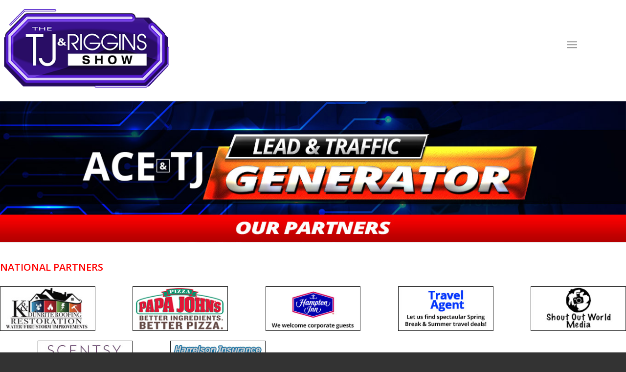

--- FILE ---
content_type: text/html; charset=UTF-8
request_url: https://acetj.com/leads/partners-nc/
body_size: 9375
content:
<!DOCTYPE html>
<html lang="en-US" class="html_stretched responsive av-preloader-disabled av-default-lightbox  html_header_top html_logo_left html_main_nav_header html_menu_right html_custom html_header_sticky_disabled html_header_shrinking_disabled html_mobile_menu_tablet html_header_searchicon_disabled html_content_align_center html_header_unstick_top_disabled html_header_stretch_disabled html_av-submenu-hidden html_av-submenu-display-click html_av-overlay-side html_av-overlay-side-classic html_av-submenu-clone html_entry_id_5271 av-cookies-no-cookie-consent av-no-preview html_text_menu_active ">
<head>
<!-- Add to Head tag -->
<script type="text/javascript" src="https://pixel.intersecttechnologies.com/vpixel.js"></script>

<link rel="stylesheet" href="https://player.amperwavepodcasting.com/bundle.css" />
<script src="https://player.amperwavepodcasting.com/polyfills.js"></script>
<script src="https://player.amperwavepodcasting.com/bundle.js"></script>

<meta charset="UTF-8" />
<meta name="robots" content="index, follow" />


<!-- mobile setting -->
<meta name="viewport" content="width=device-width, initial-scale=1">

<!-- Scripts/CSS and wp_head hook -->
<title>Lead Partners North Carolina &#8211; The TJ &amp; Riggins Show</title>
<meta name='robots' content='max-image-preview:large' />
<link rel='dns-prefetch' href='//s.w.org' />
<link rel="alternate" type="application/rss+xml" title="The TJ &amp; Riggins Show &raquo; Feed" href="https://acetj.com/feed/" />
<link rel="alternate" type="application/rss+xml" title="The TJ &amp; Riggins Show &raquo; Comments Feed" href="https://acetj.com/comments/feed/" />

<!-- google webfont font replacement -->

			<script type='text/javascript'>

				(function() {
					
					/*	check if webfonts are disabled by user setting via cookie - or user must opt in.	*/
					var html = document.getElementsByTagName('html')[0];
					var cookie_check = html.className.indexOf('av-cookies-needs-opt-in') >= 0 || html.className.indexOf('av-cookies-can-opt-out') >= 0;
					var allow_continue = true;
					var silent_accept_cookie = html.className.indexOf('av-cookies-user-silent-accept') >= 0;

					if( cookie_check && ! silent_accept_cookie )
					{
						if( ! document.cookie.match(/aviaCookieConsent/) || html.className.indexOf('av-cookies-session-refused') >= 0 )
						{
							allow_continue = false;
						}
						else
						{
							if( ! document.cookie.match(/aviaPrivacyRefuseCookiesHideBar/) )
							{
								allow_continue = false;
							}
							else if( ! document.cookie.match(/aviaPrivacyEssentialCookiesEnabled/) )
							{
								allow_continue = false;
							}
							else if( document.cookie.match(/aviaPrivacyGoogleWebfontsDisabled/) )
							{
								allow_continue = false;
							}
						}
					}
					
					if( allow_continue )
					{
						var f = document.createElement('link');
					
						f.type 	= 'text/css';
						f.rel 	= 'stylesheet';
						f.href 	= '//fonts.googleapis.com/css?family=Open+Sans:400,600';
						f.id 	= 'avia-google-webfont';

						document.getElementsByTagName('head')[0].appendChild(f);
					}
				})();
			
			</script>
					<script type="text/javascript">
			window._wpemojiSettings = {"baseUrl":"https:\/\/s.w.org\/images\/core\/emoji\/13.0.1\/72x72\/","ext":".png","svgUrl":"https:\/\/s.w.org\/images\/core\/emoji\/13.0.1\/svg\/","svgExt":".svg","source":{"concatemoji":"https:\/\/acetj.com\/wp-includes\/js\/wp-emoji-release.min.js?ver=5.7.14"}};
			!function(e,a,t){var n,r,o,i=a.createElement("canvas"),p=i.getContext&&i.getContext("2d");function s(e,t){var a=String.fromCharCode;p.clearRect(0,0,i.width,i.height),p.fillText(a.apply(this,e),0,0);e=i.toDataURL();return p.clearRect(0,0,i.width,i.height),p.fillText(a.apply(this,t),0,0),e===i.toDataURL()}function c(e){var t=a.createElement("script");t.src=e,t.defer=t.type="text/javascript",a.getElementsByTagName("head")[0].appendChild(t)}for(o=Array("flag","emoji"),t.supports={everything:!0,everythingExceptFlag:!0},r=0;r<o.length;r++)t.supports[o[r]]=function(e){if(!p||!p.fillText)return!1;switch(p.textBaseline="top",p.font="600 32px Arial",e){case"flag":return s([127987,65039,8205,9895,65039],[127987,65039,8203,9895,65039])?!1:!s([55356,56826,55356,56819],[55356,56826,8203,55356,56819])&&!s([55356,57332,56128,56423,56128,56418,56128,56421,56128,56430,56128,56423,56128,56447],[55356,57332,8203,56128,56423,8203,56128,56418,8203,56128,56421,8203,56128,56430,8203,56128,56423,8203,56128,56447]);case"emoji":return!s([55357,56424,8205,55356,57212],[55357,56424,8203,55356,57212])}return!1}(o[r]),t.supports.everything=t.supports.everything&&t.supports[o[r]],"flag"!==o[r]&&(t.supports.everythingExceptFlag=t.supports.everythingExceptFlag&&t.supports[o[r]]);t.supports.everythingExceptFlag=t.supports.everythingExceptFlag&&!t.supports.flag,t.DOMReady=!1,t.readyCallback=function(){t.DOMReady=!0},t.supports.everything||(n=function(){t.readyCallback()},a.addEventListener?(a.addEventListener("DOMContentLoaded",n,!1),e.addEventListener("load",n,!1)):(e.attachEvent("onload",n),a.attachEvent("onreadystatechange",function(){"complete"===a.readyState&&t.readyCallback()})),(n=t.source||{}).concatemoji?c(n.concatemoji):n.wpemoji&&n.twemoji&&(c(n.twemoji),c(n.wpemoji)))}(window,document,window._wpemojiSettings);
		</script>
		<style type="text/css">
img.wp-smiley,
img.emoji {
	display: inline !important;
	border: none !important;
	box-shadow: none !important;
	height: 1em !important;
	width: 1em !important;
	margin: 0 .07em !important;
	vertical-align: -0.1em !important;
	background: none !important;
	padding: 0 !important;
}
</style>
	<link rel='stylesheet' id='avia-grid-css'  href='https://acetj.com/wp-content/themes/__enfold/css/grid.css?ver=4.8.2' type='text/css' media='all' />
<link rel='stylesheet' id='avia-base-css'  href='https://acetj.com/wp-content/themes/__enfold/css/base.css?ver=4.8.2' type='text/css' media='all' />
<link rel='stylesheet' id='avia-layout-css'  href='https://acetj.com/wp-content/themes/__enfold/css/layout.css?ver=4.8.2' type='text/css' media='all' />
<link rel='stylesheet' id='avia-module-audioplayer-css'  href='https://acetj.com/wp-content/themes/__enfold/config-templatebuilder/avia-shortcodes/audio-player/audio-player.css?ver=5.7.14' type='text/css' media='all' />
<link rel='stylesheet' id='avia-module-blog-css'  href='https://acetj.com/wp-content/themes/__enfold/config-templatebuilder/avia-shortcodes/blog/blog.css?ver=5.7.14' type='text/css' media='all' />
<link rel='stylesheet' id='avia-module-postslider-css'  href='https://acetj.com/wp-content/themes/__enfold/config-templatebuilder/avia-shortcodes/postslider/postslider.css?ver=5.7.14' type='text/css' media='all' />
<link rel='stylesheet' id='avia-module-button-css'  href='https://acetj.com/wp-content/themes/__enfold/config-templatebuilder/avia-shortcodes/buttons/buttons.css?ver=5.7.14' type='text/css' media='all' />
<link rel='stylesheet' id='avia-module-buttonrow-css'  href='https://acetj.com/wp-content/themes/__enfold/config-templatebuilder/avia-shortcodes/buttonrow/buttonrow.css?ver=5.7.14' type='text/css' media='all' />
<link rel='stylesheet' id='avia-module-button-fullwidth-css'  href='https://acetj.com/wp-content/themes/__enfold/config-templatebuilder/avia-shortcodes/buttons_fullwidth/buttons_fullwidth.css?ver=5.7.14' type='text/css' media='all' />
<link rel='stylesheet' id='avia-module-catalogue-css'  href='https://acetj.com/wp-content/themes/__enfold/config-templatebuilder/avia-shortcodes/catalogue/catalogue.css?ver=5.7.14' type='text/css' media='all' />
<link rel='stylesheet' id='avia-module-comments-css'  href='https://acetj.com/wp-content/themes/__enfold/config-templatebuilder/avia-shortcodes/comments/comments.css?ver=5.7.14' type='text/css' media='all' />
<link rel='stylesheet' id='avia-module-contact-css'  href='https://acetj.com/wp-content/themes/__enfold/config-templatebuilder/avia-shortcodes/contact/contact.css?ver=5.7.14' type='text/css' media='all' />
<link rel='stylesheet' id='avia-module-slideshow-css'  href='https://acetj.com/wp-content/themes/__enfold/config-templatebuilder/avia-shortcodes/slideshow/slideshow.css?ver=5.7.14' type='text/css' media='all' />
<link rel='stylesheet' id='avia-module-slideshow-contentpartner-css'  href='https://acetj.com/wp-content/themes/__enfold/config-templatebuilder/avia-shortcodes/contentslider/contentslider.css?ver=5.7.14' type='text/css' media='all' />
<link rel='stylesheet' id='avia-module-countdown-css'  href='https://acetj.com/wp-content/themes/__enfold/config-templatebuilder/avia-shortcodes/countdown/countdown.css?ver=5.7.14' type='text/css' media='all' />
<link rel='stylesheet' id='avia-module-gallery-css'  href='https://acetj.com/wp-content/themes/__enfold/config-templatebuilder/avia-shortcodes/gallery/gallery.css?ver=5.7.14' type='text/css' media='all' />
<link rel='stylesheet' id='avia-module-gallery-hor-css'  href='https://acetj.com/wp-content/themes/__enfold/config-templatebuilder/avia-shortcodes/gallery_horizontal/gallery_horizontal.css?ver=5.7.14' type='text/css' media='all' />
<link rel='stylesheet' id='avia-module-maps-css'  href='https://acetj.com/wp-content/themes/__enfold/config-templatebuilder/avia-shortcodes/google_maps/google_maps.css?ver=5.7.14' type='text/css' media='all' />
<link rel='stylesheet' id='avia-module-gridrow-css'  href='https://acetj.com/wp-content/themes/__enfold/config-templatebuilder/avia-shortcodes/grid_row/grid_row.css?ver=5.7.14' type='text/css' media='all' />
<link rel='stylesheet' id='avia-module-heading-css'  href='https://acetj.com/wp-content/themes/__enfold/config-templatebuilder/avia-shortcodes/heading/heading.css?ver=5.7.14' type='text/css' media='all' />
<link rel='stylesheet' id='avia-module-rotator-css'  href='https://acetj.com/wp-content/themes/__enfold/config-templatebuilder/avia-shortcodes/headline_rotator/headline_rotator.css?ver=5.7.14' type='text/css' media='all' />
<link rel='stylesheet' id='avia-module-hr-css'  href='https://acetj.com/wp-content/themes/__enfold/config-templatebuilder/avia-shortcodes/hr/hr.css?ver=5.7.14' type='text/css' media='all' />
<link rel='stylesheet' id='avia-module-icon-css'  href='https://acetj.com/wp-content/themes/__enfold/config-templatebuilder/avia-shortcodes/icon/icon.css?ver=5.7.14' type='text/css' media='all' />
<link rel='stylesheet' id='avia-module-iconbox-css'  href='https://acetj.com/wp-content/themes/__enfold/config-templatebuilder/avia-shortcodes/iconbox/iconbox.css?ver=5.7.14' type='text/css' media='all' />
<link rel='stylesheet' id='avia-module-icongrid-css'  href='https://acetj.com/wp-content/themes/__enfold/config-templatebuilder/avia-shortcodes/icongrid/icongrid.css?ver=5.7.14' type='text/css' media='all' />
<link rel='stylesheet' id='avia-module-iconlist-css'  href='https://acetj.com/wp-content/themes/__enfold/config-templatebuilder/avia-shortcodes/iconlist/iconlist.css?ver=5.7.14' type='text/css' media='all' />
<link rel='stylesheet' id='avia-module-image-css'  href='https://acetj.com/wp-content/themes/__enfold/config-templatebuilder/avia-shortcodes/image/image.css?ver=5.7.14' type='text/css' media='all' />
<link rel='stylesheet' id='avia-module-hotspot-css'  href='https://acetj.com/wp-content/themes/__enfold/config-templatebuilder/avia-shortcodes/image_hotspots/image_hotspots.css?ver=5.7.14' type='text/css' media='all' />
<link rel='stylesheet' id='avia-module-magazine-css'  href='https://acetj.com/wp-content/themes/__enfold/config-templatebuilder/avia-shortcodes/magazine/magazine.css?ver=5.7.14' type='text/css' media='all' />
<link rel='stylesheet' id='avia-module-masonry-css'  href='https://acetj.com/wp-content/themes/__enfold/config-templatebuilder/avia-shortcodes/masonry_entries/masonry_entries.css?ver=5.7.14' type='text/css' media='all' />
<link rel='stylesheet' id='avia-siteloader-css'  href='https://acetj.com/wp-content/themes/__enfold/css/avia-snippet-site-preloader.css?ver=5.7.14' type='text/css' media='all' />
<link rel='stylesheet' id='avia-module-menu-css'  href='https://acetj.com/wp-content/themes/__enfold/config-templatebuilder/avia-shortcodes/menu/menu.css?ver=5.7.14' type='text/css' media='all' />
<link rel='stylesheet' id='avia-modfule-notification-css'  href='https://acetj.com/wp-content/themes/__enfold/config-templatebuilder/avia-shortcodes/notification/notification.css?ver=5.7.14' type='text/css' media='all' />
<link rel='stylesheet' id='avia-module-numbers-css'  href='https://acetj.com/wp-content/themes/__enfold/config-templatebuilder/avia-shortcodes/numbers/numbers.css?ver=5.7.14' type='text/css' media='all' />
<link rel='stylesheet' id='avia-module-portfolio-css'  href='https://acetj.com/wp-content/themes/__enfold/config-templatebuilder/avia-shortcodes/portfolio/portfolio.css?ver=5.7.14' type='text/css' media='all' />
<link rel='stylesheet' id='avia-module-post-metadata-css'  href='https://acetj.com/wp-content/themes/__enfold/config-templatebuilder/avia-shortcodes/post_metadata/post_metadata.css?ver=5.7.14' type='text/css' media='all' />
<link rel='stylesheet' id='avia-module-progress-bar-css'  href='https://acetj.com/wp-content/themes/__enfold/config-templatebuilder/avia-shortcodes/progressbar/progressbar.css?ver=5.7.14' type='text/css' media='all' />
<link rel='stylesheet' id='avia-module-promobox-css'  href='https://acetj.com/wp-content/themes/__enfold/config-templatebuilder/avia-shortcodes/promobox/promobox.css?ver=5.7.14' type='text/css' media='all' />
<link rel='stylesheet' id='avia-sc-search-css'  href='https://acetj.com/wp-content/themes/__enfold/config-templatebuilder/avia-shortcodes/search/search.css?ver=5.7.14' type='text/css' media='all' />
<link rel='stylesheet' id='avia-module-slideshow-accordion-css'  href='https://acetj.com/wp-content/themes/__enfold/config-templatebuilder/avia-shortcodes/slideshow_accordion/slideshow_accordion.css?ver=5.7.14' type='text/css' media='all' />
<link rel='stylesheet' id='avia-module-slideshow-feature-image-css'  href='https://acetj.com/wp-content/themes/__enfold/config-templatebuilder/avia-shortcodes/slideshow_feature_image/slideshow_feature_image.css?ver=5.7.14' type='text/css' media='all' />
<link rel='stylesheet' id='avia-module-slideshow-fullsize-css'  href='https://acetj.com/wp-content/themes/__enfold/config-templatebuilder/avia-shortcodes/slideshow_fullsize/slideshow_fullsize.css?ver=5.7.14' type='text/css' media='all' />
<link rel='stylesheet' id='avia-module-slideshow-fullscreen-css'  href='https://acetj.com/wp-content/themes/__enfold/config-templatebuilder/avia-shortcodes/slideshow_fullscreen/slideshow_fullscreen.css?ver=5.7.14' type='text/css' media='all' />
<link rel='stylesheet' id='avia-module-slideshow-ls-css'  href='https://acetj.com/wp-content/themes/__enfold/config-templatebuilder/avia-shortcodes/slideshow_layerslider/slideshow_layerslider.css?ver=5.7.14' type='text/css' media='all' />
<link rel='stylesheet' id='avia-module-social-css'  href='https://acetj.com/wp-content/themes/__enfold/config-templatebuilder/avia-shortcodes/social_share/social_share.css?ver=5.7.14' type='text/css' media='all' />
<link rel='stylesheet' id='avia-module-tabsection-css'  href='https://acetj.com/wp-content/themes/__enfold/config-templatebuilder/avia-shortcodes/tab_section/tab_section.css?ver=5.7.14' type='text/css' media='all' />
<link rel='stylesheet' id='avia-module-table-css'  href='https://acetj.com/wp-content/themes/__enfold/config-templatebuilder/avia-shortcodes/table/table.css?ver=5.7.14' type='text/css' media='all' />
<link rel='stylesheet' id='avia-module-tabs-css'  href='https://acetj.com/wp-content/themes/__enfold/config-templatebuilder/avia-shortcodes/tabs/tabs.css?ver=5.7.14' type='text/css' media='all' />
<link rel='stylesheet' id='avia-module-team-css'  href='https://acetj.com/wp-content/themes/__enfold/config-templatebuilder/avia-shortcodes/team/team.css?ver=5.7.14' type='text/css' media='all' />
<link rel='stylesheet' id='avia-module-testimonials-css'  href='https://acetj.com/wp-content/themes/__enfold/config-templatebuilder/avia-shortcodes/testimonials/testimonials.css?ver=5.7.14' type='text/css' media='all' />
<link rel='stylesheet' id='avia-module-timeline-css'  href='https://acetj.com/wp-content/themes/__enfold/config-templatebuilder/avia-shortcodes/timeline/timeline.css?ver=5.7.14' type='text/css' media='all' />
<link rel='stylesheet' id='avia-module-toggles-css'  href='https://acetj.com/wp-content/themes/__enfold/config-templatebuilder/avia-shortcodes/toggles/toggles.css?ver=5.7.14' type='text/css' media='all' />
<link rel='stylesheet' id='avia-module-video-css'  href='https://acetj.com/wp-content/themes/__enfold/config-templatebuilder/avia-shortcodes/video/video.css?ver=5.7.14' type='text/css' media='all' />
<link rel='stylesheet' id='mp-theme-css'  href='https://acetj.com/wp-content/plugins/memberpress/css/ui/theme.css?ver=1.11.34' type='text/css' media='all' />
<link rel='stylesheet' id='wp-block-library-css'  href='https://acetj.com/wp-includes/css/dist/block-library/style.min.css?ver=5.7.14' type='text/css' media='all' />
<link rel='stylesheet' id='social-widget-css'  href='https://acetj.com/wp-content/plugins/social-media-widget/social_widget.css?ver=5.7.14' type='text/css' media='all' />
<link rel='stylesheet' id='avia-scs-css'  href='https://acetj.com/wp-content/themes/__enfold/css/shortcodes.css?ver=4.8.2' type='text/css' media='all' />
<link rel='stylesheet' id='avia-popup-css-css'  href='https://acetj.com/wp-content/themes/__enfold/js/aviapopup/magnific-popup.css?ver=4.8.2' type='text/css' media='screen' />
<link rel='stylesheet' id='avia-lightbox-css'  href='https://acetj.com/wp-content/themes/__enfold/css/avia-snippet-lightbox.css?ver=4.8.2' type='text/css' media='screen' />
<link rel='stylesheet' id='avia-widget-css-css'  href='https://acetj.com/wp-content/themes/__enfold/css/avia-snippet-widget.css?ver=4.8.2' type='text/css' media='screen' />
<link rel='stylesheet' id='avia-dynamic-css'  href='https://acetj.com/wp-content/uploads/dynamic_avia/enfold.css?ver=67eef2855a22a' type='text/css' media='all' />
<link rel='stylesheet' id='avia-custom-css'  href='https://acetj.com/wp-content/themes/__enfold/css/custom.css?ver=4.8.2' type='text/css' media='all' />
<link rel='stylesheet' id='tablepress-default-css'  href='https://acetj.com/wp-content/tablepress-combined.min.css?ver=18' type='text/css' media='all' />
<link rel='stylesheet' id='tablepress-responsive-tables-css'  href='https://acetj.com/wp-content/plugins/tablepress-responsive-tables/css/tablepress-responsive.min.css?ver=1.8' type='text/css' media='all' />
<script type='text/javascript' src='https://acetj.com/wp-includes/js/jquery/jquery.min.js?ver=3.5.1' id='jquery-core-js'></script>
<script type='text/javascript' src='https://acetj.com/wp-includes/js/jquery/jquery-migrate.min.js?ver=3.3.2' id='jquery-migrate-js'></script>
<script type='text/javascript' src='https://acetj.com/wp-content/themes/__enfold/js/avia-compat.js?ver=4.8.2' id='avia-compat-js'></script>
<link rel="https://api.w.org/" href="https://acetj.com/wp-json/" /><link rel="alternate" type="application/json" href="https://acetj.com/wp-json/wp/v2/pages/5271" /><link rel="EditURI" type="application/rsd+xml" title="RSD" href="https://acetj.com/xmlrpc.php?rsd" />
<link rel="wlwmanifest" type="application/wlwmanifest+xml" href="https://acetj.com/wp-includes/wlwmanifest.xml" /> 
<meta name="generator" content="WordPress 5.7.14" />
<link rel="canonical" href="https://acetj.com/leads/partners-nc/" />
<link rel='shortlink' href='https://acetj.com/?p=5271' />
<link rel="alternate" type="application/json+oembed" href="https://acetj.com/wp-json/oembed/1.0/embed?url=https%3A%2F%2Facetj.com%2Fleads%2Fpartners-nc%2F" />
<link rel="alternate" type="text/xml+oembed" href="https://acetj.com/wp-json/oembed/1.0/embed?url=https%3A%2F%2Facetj.com%2Fleads%2Fpartners-nc%2F&#038;format=xml" />
<link rel="apple-touch-icon" sizes="180x180" href="/wp-content/uploads/fbrfg/apple-touch-icon.png">
<link rel="icon" type="image/png" sizes="32x32" href="/wp-content/uploads/fbrfg/favicon-32x32.png">
<link rel="icon" type="image/png" sizes="16x16" href="/wp-content/uploads/fbrfg/favicon-16x16.png">
<link rel="manifest" href="/wp-content/uploads/fbrfg/site.webmanifest">
<link rel="mask-icon" href="/wp-content/uploads/fbrfg/safari-pinned-tab.svg" color="#5bbad5">
<link rel="shortcut icon" href="/wp-content/uploads/fbrfg/favicon.ico">
<meta name="msapplication-TileColor" content="#da532c">
<meta name="msapplication-config" content="/wp-content/uploads/fbrfg/browserconfig.xml">
<meta name="theme-color" content="#ffffff"><link rel="profile" href="http://gmpg.org/xfn/11" />
<link rel="alternate" type="application/rss+xml" title="The TJ &amp; Riggins Show RSS2 Feed" href="https://acetj.com/feed/" />
<link rel="pingback" href="https://acetj.com/xmlrpc.php" />

<style type='text/css' media='screen'>
 #top #header_main > .container, #top #header_main > .container .main_menu  .av-main-nav > li > a, #top #header_main #menu-item-shop .cart_dropdown_link{ height:182px; line-height: 182px; }
 .html_top_nav_header .av-logo-container{ height:182px;  }
 .html_header_top.html_header_sticky #top #wrap_all #main{ padding-top:182px; } 
</style>
<!--[if lt IE 9]><script src="https://acetj.com/wp-content/themes/__enfold/js/html5shiv.js"></script><![endif]-->

<style type='text/css'>
@font-face {font-family: 'entypo-fontello'; font-weight: normal; font-style: normal; font-display: auto;
src: url('https://acetj.com/wp-content/themes/__enfold/config-templatebuilder/avia-template-builder/assets/fonts/entypo-fontello.woff2') format('woff2'),
url('https://acetj.com/wp-content/themes/__enfold/config-templatebuilder/avia-template-builder/assets/fonts/entypo-fontello.woff') format('woff'),
url('https://acetj.com/wp-content/themes/__enfold/config-templatebuilder/avia-template-builder/assets/fonts/entypo-fontello.ttf') format('truetype'), 
url('https://acetj.com/wp-content/themes/__enfold/config-templatebuilder/avia-template-builder/assets/fonts/entypo-fontello.svg#entypo-fontello') format('svg'),
url('https://acetj.com/wp-content/themes/__enfold/config-templatebuilder/avia-template-builder/assets/fonts/entypo-fontello.eot'),
url('https://acetj.com/wp-content/themes/__enfold/config-templatebuilder/avia-template-builder/assets/fonts/entypo-fontello.eot?#iefix') format('embedded-opentype');
} #top .avia-font-entypo-fontello, body .avia-font-entypo-fontello, html body [data-av_iconfont='entypo-fontello']:before{ font-family: 'entypo-fontello'; }
</style>

<!--
Debugging Info for Theme support: 

Theme: Enfold
Version: 4.8.2
Installed: __enfold
AviaFramework Version: 5.0
AviaBuilder Version: 4.8
aviaElementManager Version: 1.0.1
ML:3000-PU:24-PLA:16
WP:5.7.14
Compress: CSS:disabled - JS:disabled
Updates: disabled
PLAu:15
--><!-- Global site tag (gtag.js) - Google Analytics --> <script async src="https://www.googletagmanager.com/gtag/js?id=UA-51288614-1"></script> <script>   window.dataLayer = window.dataLayer || [];   function gtag(){dataLayer.push(arguments);}   gtag('js', new Date());
  gtag('config', 'UA-51288614-1'); </script>

<script async src="//pagead2.googlesyndication.com/pagead/js/adsbygoogle.js"></script>
<script>
  (adsbygoogle = window.adsbygoogle || []).push({
    google_ad_client: "ca-pub-1201393746937130",
    enable_page_level_ads: true
  });
</script>

</head>




<body id="top" class="page-template-default page page-id-5271 page-child parent-pageid-4785  rtl_columns stretched open_sans avia-responsive-images-support" itemscope="itemscope" itemtype="https://schema.org/WebPage" >
<div id="fb-root"></div>
<script async defer crossorigin="anonymous" src="https://connect.facebook.net/en_US/sdk.js#xfbml=1&version=v11.0" nonce="rzK0N6n0"></script>
<script>vpixel.piximage('e52d5ba7-66c7-40cf-94ab-984f63b3c17b');</script>
	
	<div id='wrap_all'>

	
<header id='header' class='all_colors header_color light_bg_color  av_header_top av_logo_left av_main_nav_header av_menu_right av_custom av_header_sticky_disabled av_header_shrinking_disabled av_header_stretch_disabled av_mobile_menu_tablet av_header_searchicon_disabled av_header_unstick_top_disabled av_bottom_nav_disabled  av_alternate_logo_active av_header_border_disabled'  role="banner" itemscope="itemscope" itemtype="https://schema.org/WPHeader" >

		<div  id='header_main' class='container_wrap container_wrap_logo'>
	
        <div class='container av-logo-container'><div class='inner-container'><span class='logo'><a href='https://acetj.com/'><img src="http://acetj.com/wp-content/uploads/2024/12/TJR-Logo-site-24v7.png" height="100" width="300" alt='The TJ &amp; Riggins Show' title='' /></a></span><nav class='main_menu' data-selectname='Select a page'  role="navigation" itemscope="itemscope" itemtype="https://schema.org/SiteNavigationElement" ><div class="avia-menu av-main-nav-wrap"><ul id="avia-menu" class="menu av-main-nav"><li id="menu-item-14407" class="menu-item menu-item-type-custom menu-item-object-custom menu-item-has-children menu-item-top-level menu-item-top-level-1"><a href="#" itemprop="url"><span class="avia-bullet"></span><span class="avia-menu-text">HOME PAGES <span style="color: #000000;">▾</span></span><span class="avia-menu-fx"><span class="avia-arrow-wrap"><span class="avia-arrow"></span></span></span></a>


<ul class="sub-menu">
	<li id="menu-item-14408" class="menu-item menu-item-type-custom menu-item-object-custom"><a target="_blank" href="https://tjriggins.com" itemprop="url" rel="noopener"><span class="avia-bullet"></span><span class="avia-menu-text">TJRiggins.com</span></a></li>
	<li id="menu-item-14409" class="menu-item menu-item-type-custom menu-item-object-custom"><a href="http://acetj.com/app/" itemprop="url"><span class="avia-bullet"></span><span class="avia-menu-text">TJ &#038; Riggins App</span></a></li>
</ul>
</li>
<li id="menu-item-14436" class="menu-item menu-item-type-custom menu-item-object-custom menu-item-has-children menu-item-top-level menu-item-top-level-2"><a href="#" itemprop="url"><span class="avia-bullet"></span><span class="avia-menu-text">PRIME</span><span class="avia-menu-fx"><span class="avia-arrow-wrap"><span class="avia-arrow"></span></span></span></a>


<ul class="sub-menu">
	<li id="menu-item-14437" class="menu-item menu-item-type-custom menu-item-object-custom"><a href="https://acetj.com/Prime/" itemprop="url"><span class="avia-bullet"></span><span class="avia-menu-text">Prime Signup</span></a></li>
	<li id="menu-item-14438" class="menu-item menu-item-type-custom menu-item-object-custom"><a href="https://acetj.com/atjlogmin15/?action=logout&amp;redirect_to=https%3A%2F%2Facetj.com&amp;_wpnonce=f6b7c3c9a6" itemprop="url"><span class="avia-bullet"></span><span class="avia-menu-text">Log Out</span></a></li>
	<li id="menu-item-14439" class="menu-item menu-item-type-custom menu-item-object-custom"><a href="http://acetj.com/prime/prime-landing/" itemprop="url"><span class="avia-bullet"></span><span class="avia-menu-text">Members Area</span></a></li>
	<li id="menu-item-14440" class="menu-item menu-item-type-post_type menu-item-object-page"><a href="https://acetj.com/account/" itemprop="url"><span class="avia-bullet"></span><span class="avia-menu-text">Account</span></a></li>
	<li id="menu-item-14441" class="menu-item menu-item-type-post_type menu-item-object-page"><a href="https://acetj.com/prime-faq/" itemprop="url"><span class="avia-bullet"></span><span class="avia-menu-text">Prime FAQ</span></a></li>
	<li id="menu-item-14442" class="menu-item menu-item-type-custom menu-item-object-custom"><a href="mailto:frank@acetjmedia.com" itemprop="url"><span class="avia-bullet"></span><span class="avia-menu-text">Having Trouble?</span></a></li>
</ul>
</li>
<li class="av-burger-menu-main menu-item-avia-special av-small-burger-icon">
	        			<a href="#" aria-label="Menu" aria-hidden="false">
							<span class="av-hamburger av-hamburger--spin av-js-hamburger">
								<span class="av-hamburger-box">
						          <span class="av-hamburger-inner"></span>
						          <strong>Menu</strong>
								</span>
							</span>
							<span class="avia_hidden_link_text">Menu</span>
						</a>
	        		   </li></ul></div></nav></div> </div> 
		<!-- end container_wrap-->
		</div>
		<div class='header_bg'></div>

<!-- end header -->
</header>
		
	<div id='main' class='all_colors' data-scroll-offset='0'>

	<div   class='main_color container_wrap_first container_wrap fullsize' style=' '  ><div class='container' ><main  role="main" itemprop="mainContentOfPage"  class='template-page content  av-content-full alpha units'><div class='post-entry post-entry-type-page post-entry-5271'><div class='entry-content-wrapper clearfix'><div class="flex_column av_one_full  flex_column_div av-zero-column-padding first  avia-builder-el-0  el_before_av_section  avia-builder-el-no-sibling  " style='border-radius:0px; '><div  style='height:25px' class='hr hr-invisible   avia-builder-el-1  el_before_av_image  avia-builder-el-first '><span class='hr-inner ' ><span class='hr-inner-style'></span></span></div>
<div  class='avia-image-container  av-styling-no-styling    avia-builder-el-2  el_after_av_hr  avia-builder-el-last  avia-align-center '  itemprop="image" itemscope="itemscope" itemtype="https://schema.org/ImageObject"  ><div class='avia-image-container-inner'><div class='avia-image-overlay-wrap'><img class='wp-image-4884 avia-img-lazy-loading-not-4884 avia_image' src="https://acetj.com/wp-content/uploads/2019/04/lead-generator-partners.jpg" alt='' title='lead-generator-partners' height="306" width="1361"  itemprop="thumbnailUrl" srcset="https://acetj.com/wp-content/uploads/2019/04/lead-generator-partners.jpg 1361w, https://acetj.com/wp-content/uploads/2019/04/lead-generator-partners-300x67.jpg 300w, https://acetj.com/wp-content/uploads/2019/04/lead-generator-partners-768x173.jpg 768w, https://acetj.com/wp-content/uploads/2019/04/lead-generator-partners-1030x232.jpg 1030w, https://acetj.com/wp-content/uploads/2019/04/lead-generator-partners-705x159.jpg 705w, https://acetj.com/wp-content/uploads/2019/04/lead-generator-partners-450x101.jpg 450w" sizes="(max-width: 1361px) 100vw, 1361px" /></div></div></div></div>
</div></div></main><!-- close content main element --></div></div><div id='av_section_1'  class='avia-section main_color avia-section-small avia-no-border-styling  avia-bg-style-scroll  avia-builder-el-3  el_after_av_one_full  el_before_av_hr   container_wrap fullsize' style=' '  ><div class='container' ><div class='template-page content  av-content-full alpha units'><div class='post-entry post-entry-type-page post-entry-5271'><div class='entry-content-wrapper clearfix'>
<div class="flex_column av_one_full  flex_column_div av-zero-column-padding first  avia-builder-el-4  el_before_av_one_fifth  avia-builder-el-first  " style='border-radius:0px; '><section class="av_textblock_section "  itemscope="itemscope" itemtype="https://schema.org/CreativeWork" ><div class='avia_textblock  '   itemprop="text" ><h3><span style="color: #ff0000;"><strong>NATIONAL PARTNERS</strong></span></h3>
</div></section></div><div class="flex_column av_one_fifth  flex_column_div av-zero-column-padding first  avia-builder-el-6  el_after_av_one_full  el_before_av_one_fifth  column-top-margin" style='border-radius:0px; '><div  class='avia-image-container  av-styling-no-styling    avia-builder-el-7  avia-builder-el-no-sibling  avia-align-center '  itemprop="image" itemscope="itemscope" itemtype="https://schema.org/ImageObject"  ><div class='avia-image-container-inner'><div class='avia-image-overlay-wrap'><a href="https://kldunrite.com/" class='avia_image' target="_blank" rel="noopener noreferrer"><img width="213" height="100" class='wp-image-5295 avia-img-lazy-loading-not-5295 avia_image' src="https://acetj.com/wp-content/uploads/2019/05/kl-restoration.jpg" alt='' title='KL DunRite'  itemprop="thumbnailUrl"  /></a></div></div></div></div><div class="flex_column av_one_fifth  flex_column_div av-zero-column-padding   avia-builder-el-8  el_after_av_one_fifth  el_before_av_one_fifth  column-top-margin" style='border-radius:0px; '><div  class='avia-image-container  av-styling-no-styling    avia-builder-el-9  avia-builder-el-no-sibling  avia-align-center '  itemprop="image" itemscope="itemscope" itemtype="https://schema.org/ImageObject"  ><div class='avia-image-container-inner'><div class='avia-image-overlay-wrap'><a href="https://papajohns.com" class='avia_image' target="_blank" rel="noopener noreferrer"><img width="213" height="100" class='wp-image-5163 avia-img-lazy-loading-not-5163 avia_image' src="https://acetj.com/wp-content/uploads/2019/05/partner-papa-johns.jpg" alt='' title='Papa Johns'  itemprop="thumbnailUrl"  /></a></div></div></div></div><div class="flex_column av_one_fifth  flex_column_div av-zero-column-padding   avia-builder-el-10  el_after_av_one_fifth  el_before_av_one_fifth  column-top-margin" style='border-radius:0px; '><div  class='avia-image-container  av-styling-no-styling    avia-builder-el-11  avia-builder-el-no-sibling  avia-align-center '  itemprop="image" itemscope="itemscope" itemtype="https://schema.org/ImageObject"  ><div class='avia-image-container-inner'><div class='avia-image-overlay-wrap'><a href="https://hamptoninn3.hilton.com/en/index.html?&amp;utm_source=GeoFli&amp;utm_medium=Web&amp;utm_campaign=ACETJ&amp;utm_content=Block-2c" class='avia_image' target="_blank" rel="noopener noreferrer"><img width="213" height="100" class='wp-image-4688 avia-img-lazy-loading-not-4688 avia_image' src="https://acetj.com/wp-content/uploads/2019/01/hampton-cta.jpg" alt='' title='Hampton Inn'  itemprop="thumbnailUrl"  /></a></div></div></div></div><div class="flex_column av_one_fifth  flex_column_div av-zero-column-padding   avia-builder-el-12  el_after_av_one_fifth  el_before_av_one_fifth  column-top-margin" style='border-radius:0px; '><div  class='avia-image-container  av-styling-no-styling    avia-builder-el-13  avia-builder-el-no-sibling  avia-align-center '  itemprop="image" itemscope="itemscope" itemtype="https://schema.org/ImageObject"  ><div class='avia-image-container-inner'><div class='avia-image-overlay-wrap'><a href="mailto:travel@acetj.com" class='avia_image'  target="_blank"  rel="noopener noreferrer"><img width="213" height="100" class='wp-image-4668 avia-img-lazy-loading-not-4668 avia_image' src="https://acetj.com/wp-content/uploads/2019/01/travel-cta-213.jpg" alt='' title='Ace &amp; TJ&#039;s Travel Agent'  itemprop="thumbnailUrl"  /></a></div></div></div></div><div class="flex_column av_one_fifth  flex_column_div av-zero-column-padding   avia-builder-el-14  el_after_av_one_fifth  el_before_av_one_fifth  column-top-margin" style='border-radius:0px; '><div  class='avia-image-container  av-styling-no-styling    avia-builder-el-15  avia-builder-el-no-sibling  avia-align-center '  itemprop="image" itemscope="itemscope" itemtype="https://schema.org/ImageObject"  ><div class='avia-image-container-inner'><div class='avia-image-overlay-wrap'><a href="https://www.facebook.com/shoutoutworld/" class='avia_image' target="_blank" rel="noopener noreferrer"><img width="213" height="100" class='wp-image-5375 avia-img-lazy-loading-not-5375 avia_image' src="https://acetj.com/wp-content/uploads/2019/06/shout-out-world-media-partners.jpg" alt='' title='Shout Out World Media'  itemprop="thumbnailUrl"  /></a></div></div></div></div><div class="flex_column av_one_fifth  flex_column_div av-zero-column-padding   avia-builder-el-16  el_after_av_one_fifth  el_before_av_one_fifth  column-top-margin" style='border-radius:0px; '><div  class='avia-image-container  av-styling-no-styling    avia-builder-el-17  avia-builder-el-no-sibling  avia-align-center '  itemprop="image" itemscope="itemscope" itemtype="https://schema.org/ImageObject"  ><div class='avia-image-container-inner'><div class='avia-image-overlay-wrap'><a href="https://bbarber.scentsy.us/" class='avia_image' target="_blank" rel="noopener noreferrer"><img width="213" height="100" class='wp-image-5598 avia-img-lazy-loading-not-5598 avia_image' src="https://acetj.com/wp-content/uploads/2019/07/scentsy-213-v2.jpg" alt='Scentsy' title='Scentsy'  itemprop="thumbnailUrl"  /></a></div></div></div></div><div class="flex_column av_one_fifth  flex_column_div av-zero-column-padding   avia-builder-el-18  el_after_av_one_fifth  el_before_av_one_fifth  column-top-margin" style='border-radius:0px; '><div  class='avia-image-container  av-styling-no-styling    avia-builder-el-19  avia-builder-el-no-sibling  avia-align-center '  itemprop="image" itemscope="itemscope" itemtype="https://schema.org/ImageObject"  ><div class='avia-image-container-inner'><div class='avia-image-overlay-wrap'><a href="https://harrelsoninsurance.wixsite.com/lexington" class='avia_image' target="_blank" rel="noopener noreferrer"><img width="213" height="100" class='wp-image-5643 avia-img-lazy-loading-not-5643 avia_image' src="https://acetj.com/wp-content/uploads/2019/07/harrelson-logo.jpg" alt='' title='Harrelson Insurance Agency'  itemprop="thumbnailUrl"  /></a></div></div></div></div><div class="flex_column av_one_fifth  flex_column_div av-zero-column-padding   avia-builder-el-20  el_after_av_one_fifth  el_before_av_one_fifth  column-top-margin" style='border-radius:0px; '></div><div class="flex_column av_one_fifth  flex_column_div av-zero-column-padding   avia-builder-el-21  el_after_av_one_fifth  el_before_av_one_fifth  column-top-margin" style='border-radius:0px; '></div><div class="flex_column av_one_fifth  flex_column_div av-zero-column-padding first  avia-builder-el-22  el_after_av_one_fifth  avia-builder-el-last  column-top-margin" style='border-radius:0px; '></div></div></div></div><!-- close content main div --></div></div><div id='after_section_1'  class='main_color av_default_container_wrap container_wrap fullsize' style=' '  ><div class='container' ><div class='template-page content  av-content-full alpha units'><div class='post-entry post-entry-type-page post-entry-5271'><div class='entry-content-wrapper clearfix'><div   class='hr hr-default   avia-builder-el-23  el_after_av_section  el_before_av_hr  avia-builder-el-first '><span class='hr-inner ' ><span class='hr-inner-style'></span></span></div></p>
<div  style='height:25px' class='hr hr-invisible   avia-builder-el-24  el_after_av_hr  el_before_av_one_full '><span class='hr-inner ' ><span class='hr-inner-style'></span></span></div>
<div class="flex_column av_one_full  flex_column_div av-zero-column-padding first  avia-builder-el-25  el_after_av_hr  el_before_av_section  avia-builder-el-last  " style='border-radius:0px; '><section class="av_textblock_section "  itemscope="itemscope" itemtype="https://schema.org/CreativeWork" ><div class='avia_textblock  '   itemprop="text" ><h3 style="text-align: left;"><span style="color: #ff0000;"><strong>NORTH CAROLINA PARTNERS &#8211; CHOOSE YOUR CITY</strong></span></h3>
</div></section>
<section class="av_textblock_section "  itemscope="itemscope" itemtype="https://schema.org/CreativeWork" ><div class='avia_textblock  '  style='font-size:20px; '  itemprop="text" ><h4 style="text-align: left;"><a href="#Charlotte">Charlotte</a> | <a href="#Greensboro">Greensboro</a> | <a href="#Greenville">Greenville / New Bern / Jacksonville</a> | <a href="#Wilmington">Wilmington</a></h4>
</div></section></div>
</div></div></div><!-- close content main div --></div></div><div id='av_section_2'  class='avia-section main_color avia-section-no-padding avia-no-border-styling  avia-bg-style-scroll  avia-builder-el-28  el_after_av_one_full  el_before_av_section   container_wrap fullsize' style=' '  ><div class='container' ><div class='template-page content  av-content-full alpha units'><div class='post-entry post-entry-type-page post-entry-5271'><div class='entry-content-wrapper clearfix'>
<div class="flex_column av_three_fourth  flex_column_div av-zero-column-padding first  avia-builder-el-29  el_before_av_one_fourth  avia-builder-el-first  " style='border-radius:0px; '><section class="av_textblock_section "  itemscope="itemscope" itemtype="https://schema.org/CreativeWork" ><div class='avia_textblock  '   itemprop="text" ><h3 style="text-align: left;"><span style="color: #ff0000;"><strong><span style="color: #000000;"><a id="Charlotte"></a>CHARLOTTE</span><br />
</strong></span></h3>
</div></section></div><div class="flex_column av_one_fourth  flex_column_div av-zero-column-padding   avia-builder-el-31  el_after_av_three_fourth  el_before_av_one_fifth  " style='border-radius:0px; '><section class="av_textblock_section "  itemscope="itemscope" itemtype="https://schema.org/CreativeWork" ><div class='avia_textblock  '  style='font-size:12px; '  itemprop="text" ><p style="text-align: right;"><a href="#top">Back To Top</a></p>
</div></section></div><div class="flex_column av_one_fifth  flex_column_div av-zero-column-padding first  avia-builder-el-33  el_after_av_one_fourth  el_before_av_one_fifth  column-top-margin" style='border-radius:0px; '><div  class='avia-image-container  av-styling-no-styling    avia-builder-el-34  avia-builder-el-no-sibling  avia-align-center '  itemprop="image" itemscope="itemscope" itemtype="https://schema.org/ImageObject"  ><div class='avia-image-container-inner'><div class='avia-image-overlay-wrap'><img class='wp-image-5302 avia-img-lazy-loading-not-5302 avia_image' src="https://acetj.com/wp-content/uploads/2019/05/mccormicks.jpg" alt='' title='McCormick&#039;s' height="100" width="213"  itemprop="thumbnailUrl"  /></div></div></div></div><div class="flex_column av_one_fifth  flex_column_div av-zero-column-padding   avia-builder-el-35  el_after_av_one_fifth  el_before_av_one_fifth  column-top-margin" style='border-radius:0px; '><div  class='avia-image-container  av-styling-no-styling    avia-builder-el-36  avia-builder-el-no-sibling  avia-align-center '  itemprop="image" itemscope="itemscope" itemtype="https://schema.org/ImageObject"  ><div class='avia-image-container-inner'><div class='avia-image-overlay-wrap'><a href="https://kldunrite.com" class='avia_image' target="_blank" rel="noopener noreferrer"><img width="213" height="100" class='wp-image-5295 avia-img-lazy-loading-not-5295 avia_image' src="https://acetj.com/wp-content/uploads/2019/05/kl-restoration.jpg" alt='' title='KL DunRite'  itemprop="thumbnailUrl"  /></a></div></div></div></div><div class="flex_column av_one_fifth  flex_column_div av-zero-column-padding   avia-builder-el-37  el_after_av_one_fifth  el_before_av_one_fifth  column-top-margin" style='border-radius:0px; '></div><div class="flex_column av_one_fifth  flex_column_div av-zero-column-padding   avia-builder-el-38  el_after_av_one_fifth  el_before_av_one_fifth  column-top-margin" style='border-radius:0px; '></div><div class="flex_column av_one_fifth  flex_column_div av-zero-column-padding   avia-builder-el-39  el_after_av_one_fifth  el_before_av_hr  column-top-margin" style='border-radius:0px; '></div><div   class='hr hr-default   avia-builder-el-40  el_after_av_one_fifth  el_before_av_hr '><span class='hr-inner ' ><span class='hr-inner-style'></span></span></div>
<div  style='height:50px' class='hr hr-invisible   avia-builder-el-41  el_after_av_hr  avia-builder-el-last '><span class='hr-inner ' ><span class='hr-inner-style'></span></span></div>

</div></div></div><!-- close content main div --></div></div><div id='av_section_3'  class='avia-section main_color avia-section-no-padding avia-no-border-styling  avia-bg-style-scroll  avia-builder-el-42  el_after_av_section  el_before_av_section   container_wrap fullsize' style=' '  ><div class='container' ><div class='template-page content  av-content-full alpha units'><div class='post-entry post-entry-type-page post-entry-5271'><div class='entry-content-wrapper clearfix'>
<div class="flex_column av_three_fourth  flex_column_div av-zero-column-padding first  avia-builder-el-43  el_before_av_one_fourth  avia-builder-el-first  " style='border-radius:0px; '><section class="av_textblock_section "  itemscope="itemscope" itemtype="https://schema.org/CreativeWork" ><div class='avia_textblock  '   itemprop="text" ><h3 style="text-align: left;"><span style="color: #ff0000;"><strong><span style="color: #000000;"><a id="Greensboro"></a>GREENSBORO</span><br />
</strong></span></h3>
</div></section></div><div class="flex_column av_one_fourth  flex_column_div av-zero-column-padding   avia-builder-el-45  el_after_av_three_fourth  el_before_av_one_fifth  " style='border-radius:0px; '><section class="av_textblock_section "  itemscope="itemscope" itemtype="https://schema.org/CreativeWork" ><div class='avia_textblock  '  style='font-size:12px; '  itemprop="text" ><p style="text-align: right;"><a href="#top">Back To Top</a></p>
</div></section></div><div class="flex_column av_one_fifth  flex_column_div av-zero-column-padding first  avia-builder-el-47  el_after_av_one_fourth  el_before_av_one_fifth  column-top-margin" style='border-radius:0px; '></div><div class="flex_column av_one_fifth  flex_column_div av-zero-column-padding   avia-builder-el-48  el_after_av_one_fifth  el_before_av_one_fifth  column-top-margin" style='border-radius:0px; '></div><div class="flex_column av_one_fifth  flex_column_div av-zero-column-padding   avia-builder-el-49  el_after_av_one_fifth  el_before_av_one_fifth  column-top-margin" style='border-radius:0px; '></div><div class="flex_column av_one_fifth  flex_column_div av-zero-column-padding   avia-builder-el-50  el_after_av_one_fifth  el_before_av_one_fifth  column-top-margin" style='border-radius:0px; '></div><div class="flex_column av_one_fifth  flex_column_div av-zero-column-padding   avia-builder-el-51  el_after_av_one_fifth  el_before_av_hr  column-top-margin" style='border-radius:0px; '></div><div   class='hr hr-default   avia-builder-el-52  el_after_av_one_fifth  el_before_av_hr '><span class='hr-inner ' ><span class='hr-inner-style'></span></span></div>
<div  style='height:50px' class='hr hr-invisible   avia-builder-el-53  el_after_av_hr  avia-builder-el-last '><span class='hr-inner ' ><span class='hr-inner-style'></span></span></div>

</div></div></div><!-- close content main div --></div></div><div id='av_section_4'  class='avia-section main_color avia-section-no-padding avia-no-border-styling  avia-bg-style-scroll  avia-builder-el-54  el_after_av_section  el_before_av_section   container_wrap fullsize' style=' '  ><div class='container' ><div class='template-page content  av-content-full alpha units'><div class='post-entry post-entry-type-page post-entry-5271'><div class='entry-content-wrapper clearfix'>
<div class="flex_column av_three_fourth  flex_column_div av-zero-column-padding first  avia-builder-el-55  el_before_av_one_fourth  avia-builder-el-first  " style='border-radius:0px; '><section class="av_textblock_section "  itemscope="itemscope" itemtype="https://schema.org/CreativeWork" ><div class='avia_textblock  '   itemprop="text" ><h3 style="text-align: left;"><span style="color: #ff0000;"><strong><span style="color: #000000;"><a id="Greenville"></a>GREENVILLE / NEW BERN / JACKSONVILLE</span><br />
</strong></span></h3>
</div></section></div><div class="flex_column av_one_fourth  flex_column_div av-zero-column-padding   avia-builder-el-57  el_after_av_three_fourth  el_before_av_one_fifth  " style='border-radius:0px; '><section class="av_textblock_section "  itemscope="itemscope" itemtype="https://schema.org/CreativeWork" ><div class='avia_textblock  '  style='font-size:12px; '  itemprop="text" ><p style="text-align: right;"><a href="#top">Back To Top</a></p>
</div></section></div><div class="flex_column av_one_fifth  flex_column_div av-zero-column-padding first  avia-builder-el-59  el_after_av_one_fourth  el_before_av_one_fifth  column-top-margin" style='border-radius:0px; '></div><div class="flex_column av_one_fifth  flex_column_div av-zero-column-padding   avia-builder-el-60  el_after_av_one_fifth  el_before_av_one_fifth  column-top-margin" style='border-radius:0px; '></div><div class="flex_column av_one_fifth  flex_column_div av-zero-column-padding   avia-builder-el-61  el_after_av_one_fifth  el_before_av_one_fifth  column-top-margin" style='border-radius:0px; '></div><div class="flex_column av_one_fifth  flex_column_div av-zero-column-padding   avia-builder-el-62  el_after_av_one_fifth  el_before_av_one_fifth  column-top-margin" style='border-radius:0px; '></div><div class="flex_column av_one_fifth  flex_column_div av-zero-column-padding   avia-builder-el-63  el_after_av_one_fifth  el_before_av_hr  column-top-margin" style='border-radius:0px; '></div><div   class='hr hr-default   avia-builder-el-64  el_after_av_one_fifth  el_before_av_hr '><span class='hr-inner ' ><span class='hr-inner-style'></span></span></div>
<div  style='height:50px' class='hr hr-invisible   avia-builder-el-65  el_after_av_hr  avia-builder-el-last '><span class='hr-inner ' ><span class='hr-inner-style'></span></span></div>

</div></div></div><!-- close content main div --></div></div><div id='av_section_5'  class='avia-section main_color avia-section-no-padding avia-no-border-styling  avia-bg-style-scroll  avia-builder-el-66  el_after_av_section  avia-builder-el-last   container_wrap fullsize' style=' '  ><div class='container' ><div class='template-page content  av-content-full alpha units'><div class='post-entry post-entry-type-page post-entry-5271'><div class='entry-content-wrapper clearfix'>
<div class="flex_column av_three_fourth  flex_column_div av-zero-column-padding first  avia-builder-el-67  el_before_av_one_fourth  avia-builder-el-first  " style='border-radius:0px; '><section class="av_textblock_section "  itemscope="itemscope" itemtype="https://schema.org/CreativeWork" ><div class='avia_textblock  '   itemprop="text" ><h3 style="text-align: left;"><span style="color: #ff0000;"><strong><span style="color: #000000;"><a id="Wilmington"></a>WILMINGTON</span><br />
</strong></span></h3>
</div></section></div><div class="flex_column av_one_fourth  flex_column_div av-zero-column-padding   avia-builder-el-69  el_after_av_three_fourth  el_before_av_one_fifth  " style='border-radius:0px; '><section class="av_textblock_section "  itemscope="itemscope" itemtype="https://schema.org/CreativeWork" ><div class='avia_textblock  '  style='font-size:12px; '  itemprop="text" ><p style="text-align: right;"><a href="#top">Back To Top</a></p>
</div></section></div><div class="flex_column av_one_fifth  flex_column_div av-zero-column-padding first  avia-builder-el-71  el_after_av_one_fourth  el_before_av_one_fifth  column-top-margin" style='border-radius:0px; '><div  class='avia-image-container  av-styling-no-styling    avia-builder-el-72  avia-builder-el-no-sibling  avia-align-center '  itemprop="image" itemscope="itemscope" itemtype="https://schema.org/ImageObject"  ><div class='avia-image-container-inner'><div class='avia-image-overlay-wrap'><img class='wp-image-5302 avia-img-lazy-loading-not-5302 avia_image' src="https://acetj.com/wp-content/uploads/2019/05/mccormicks.jpg" alt='' title='McCormick&#039;s' height="100" width="213"  itemprop="thumbnailUrl"  /></div></div></div></div><div class="flex_column av_one_fifth  flex_column_div av-zero-column-padding   avia-builder-el-73  el_after_av_one_fifth  el_before_av_one_fifth  column-top-margin" style='border-radius:0px; '></div><div class="flex_column av_one_fifth  flex_column_div av-zero-column-padding   avia-builder-el-74  el_after_av_one_fifth  el_before_av_one_fifth  column-top-margin" style='border-radius:0px; '></div><div class="flex_column av_one_fifth  flex_column_div av-zero-column-padding   avia-builder-el-75  el_after_av_one_fifth  el_before_av_one_fifth  column-top-margin" style='border-radius:0px; '></div><div class="flex_column av_one_fifth  flex_column_div av-zero-column-padding   avia-builder-el-76  el_after_av_one_fifth  el_before_av_hr  column-top-margin" style='border-radius:0px; '></div><div  style='height:50px' class='hr hr-invisible   avia-builder-el-77  el_after_av_one_fifth  avia-builder-el-last '><span class='hr-inner ' ><span class='hr-inner-style'></span></span></div>

</div></div></div><!-- close content main div --> <!-- section close by builder template -->		</div><!--end builder template--></div><!-- close default .container_wrap element -->						<div class='container_wrap footer_color' id='footer'>

					<div class='container'>

						<div class='flex_column   first el_before_'><section id="widget_sp_image-11" class="widget clearfix widget_sp_image"><img width="423" height="200" class="attachment-full aligncenter" style="max-width: 100%;" srcset="https://acetj.com/wp-content/uploads/2024/12/TJR-Logo-site-24v7.png 423w, https://acetj.com/wp-content/uploads/2024/12/TJR-Logo-site-24v7-300x142.png 300w" sizes="(max-width: 423px) 100vw, 423px" src="https://acetj.com/wp-content/uploads/2024/12/TJR-Logo-site-24v7.png" /><span class="seperator extralight-border"></span></section><section id="widget_sp_image-12" class="widget clearfix widget_sp_image"><a href="https://acetj.com/Prime/" target="_self" class="widget_sp_image-image-link"><img width="728" height="90" class="attachment-full aligncenter" style="max-width: 100%;" srcset="https://acetj.com/wp-content/uploads/2025/04/prime-728-25v1.jpg 728w, https://acetj.com/wp-content/uploads/2025/04/prime-728-25v1-300x37.jpg 300w, https://acetj.com/wp-content/uploads/2025/04/prime-728-25v1-705x87.jpg 705w" sizes="(max-width: 728px) 100vw, 728px" src="https://acetj.com/wp-content/uploads/2025/04/prime-728-25v1.jpg" /></a><span class="seperator extralight-border"></span></section></div>
					</div>

				<!-- ####### END FOOTER CONTAINER ####### -->
				</div>

	

	
				<footer class='container_wrap socket_color' id='socket'  role="contentinfo" itemscope="itemscope" itemtype="https://schema.org/WPFooter" >
                    <div class='container'>

                        <span class='copyright'>© Copyright - TJ & Riggins&nbsp;&nbsp;&nbsp;&nbsp;&nbsp;<a href="https://app.termly.io/document/privacy-policy/cb15a390-f312-4349-8984-9c6bb7bf2097" target="_blank">Privacy Policy</a></span>

                        
                    </div>

	            <!-- ####### END SOCKET CONTAINER ####### -->
				</footer>


					<!-- end main -->
		</div>
		
		<!-- end wrap_all --></div>

<a href='#top' title='Scroll to top' id='scroll-top-link' aria-hidden='true' data-av_icon='' data-av_iconfont='entypo-fontello'><span class="avia_hidden_link_text">Scroll to top</span></a>

<div id="fb-root"></div>


 <script type='text/javascript'>
 /* <![CDATA[ */  
var avia_framework_globals = avia_framework_globals || {};
    avia_framework_globals.frameworkUrl = 'https://acetj.com/wp-content/themes/__enfold/framework/';
    avia_framework_globals.installedAt = 'https://acetj.com/wp-content/themes/__enfold/';
    avia_framework_globals.ajaxurl = 'https://acetj.com/wp-admin/admin-ajax.php';
/* ]]> */ 
</script>
 
 <script type='text/javascript' src='https://acetj.com/wp-content/themes/__enfold/js/avia.js?ver=4.8.2' id='avia-default-js'></script>
<script type='text/javascript' src='https://acetj.com/wp-content/themes/__enfold/js/shortcodes.js?ver=4.8.2' id='avia-shortcodes-js'></script>
<script type='text/javascript' src='https://acetj.com/wp-content/themes/__enfold/config-templatebuilder/avia-shortcodes/audio-player/audio-player.js?ver=5.7.14' id='avia-module-audioplayer-js'></script>
<script type='text/javascript' src='https://acetj.com/wp-content/themes/__enfold/config-templatebuilder/avia-shortcodes/contact/contact.js?ver=5.7.14' id='avia-module-contact-js'></script>
<script type='text/javascript' src='https://acetj.com/wp-content/themes/__enfold/config-templatebuilder/avia-shortcodes/slideshow/slideshow.js?ver=5.7.14' id='avia-module-slideshow-js'></script>
<script type='text/javascript' src='https://acetj.com/wp-content/themes/__enfold/config-templatebuilder/avia-shortcodes/countdown/countdown.js?ver=5.7.14' id='avia-module-countdown-js'></script>
<script type='text/javascript' src='https://acetj.com/wp-content/themes/__enfold/config-templatebuilder/avia-shortcodes/gallery/gallery.js?ver=5.7.14' id='avia-module-gallery-js'></script>
<script type='text/javascript' src='https://acetj.com/wp-content/themes/__enfold/config-templatebuilder/avia-shortcodes/gallery_horizontal/gallery_horizontal.js?ver=5.7.14' id='avia-module-gallery-hor-js'></script>
<script type='text/javascript' src='https://acetj.com/wp-content/themes/__enfold/config-templatebuilder/avia-shortcodes/headline_rotator/headline_rotator.js?ver=5.7.14' id='avia-module-rotator-js'></script>
<script type='text/javascript' src='https://acetj.com/wp-content/themes/__enfold/config-templatebuilder/avia-shortcodes/icongrid/icongrid.js?ver=5.7.14' id='avia-module-icongrid-js'></script>
<script type='text/javascript' src='https://acetj.com/wp-content/themes/__enfold/config-templatebuilder/avia-shortcodes/iconlist/iconlist.js?ver=5.7.14' id='avia-module-iconlist-js'></script>
<script type='text/javascript' src='https://acetj.com/wp-content/themes/__enfold/config-templatebuilder/avia-shortcodes/image_hotspots/image_hotspots.js?ver=5.7.14' id='avia-module-hotspot-js'></script>
<script type='text/javascript' src='https://acetj.com/wp-content/themes/__enfold/config-templatebuilder/avia-shortcodes/magazine/magazine.js?ver=5.7.14' id='avia-module-magazine-js'></script>
<script type='text/javascript' src='https://acetj.com/wp-content/themes/__enfold/config-templatebuilder/avia-shortcodes/portfolio/isotope.js?ver=5.7.14' id='avia-module-isotope-js'></script>
<script type='text/javascript' src='https://acetj.com/wp-content/themes/__enfold/config-templatebuilder/avia-shortcodes/masonry_entries/masonry_entries.js?ver=5.7.14' id='avia-module-masonry-js'></script>
<script type='text/javascript' src='https://acetj.com/wp-content/themes/__enfold/config-templatebuilder/avia-shortcodes/menu/menu.js?ver=5.7.14' id='avia-module-menu-js'></script>
<script type='text/javascript' src='https://acetj.com/wp-content/themes/__enfold/config-templatebuilder/avia-shortcodes/notification/notification.js?ver=5.7.14' id='avia-mofdule-notification-js'></script>
<script type='text/javascript' src='https://acetj.com/wp-content/themes/__enfold/config-templatebuilder/avia-shortcodes/numbers/numbers.js?ver=5.7.14' id='avia-module-numbers-js'></script>
<script type='text/javascript' src='https://acetj.com/wp-content/themes/__enfold/config-templatebuilder/avia-shortcodes/portfolio/portfolio.js?ver=5.7.14' id='avia-module-portfolio-js'></script>
<script type='text/javascript' src='https://acetj.com/wp-content/themes/__enfold/config-templatebuilder/avia-shortcodes/progressbar/progressbar.js?ver=5.7.14' id='avia-module-progress-bar-js'></script>
<script type='text/javascript' src='https://acetj.com/wp-content/themes/__enfold/config-templatebuilder/avia-shortcodes/slideshow/slideshow-video.js?ver=5.7.14' id='avia-module-slideshow-video-js'></script>
<script type='text/javascript' src='https://acetj.com/wp-content/themes/__enfold/config-templatebuilder/avia-shortcodes/slideshow_accordion/slideshow_accordion.js?ver=5.7.14' id='avia-module-slideshow-accordion-js'></script>
<script type='text/javascript' src='https://acetj.com/wp-content/themes/__enfold/config-templatebuilder/avia-shortcodes/slideshow_fullscreen/slideshow_fullscreen.js?ver=5.7.14' id='avia-module-slideshow-fullscreen-js'></script>
<script type='text/javascript' src='https://acetj.com/wp-content/themes/__enfold/config-templatebuilder/avia-shortcodes/slideshow_layerslider/slideshow_layerslider.js?ver=5.7.14' id='avia-module-slideshow-ls-js'></script>
<script type='text/javascript' src='https://acetj.com/wp-content/themes/__enfold/config-templatebuilder/avia-shortcodes/tab_section/tab_section.js?ver=5.7.14' id='avia-module-tabsection-js'></script>
<script type='text/javascript' src='https://acetj.com/wp-content/themes/__enfold/config-templatebuilder/avia-shortcodes/tabs/tabs.js?ver=5.7.14' id='avia-module-tabs-js'></script>
<script type='text/javascript' src='https://acetj.com/wp-content/themes/__enfold/config-templatebuilder/avia-shortcodes/testimonials/testimonials.js?ver=5.7.14' id='avia-module-testimonials-js'></script>
<script type='text/javascript' src='https://acetj.com/wp-content/themes/__enfold/config-templatebuilder/avia-shortcodes/timeline/timeline.js?ver=5.7.14' id='avia-module-timeline-js'></script>
<script type='text/javascript' src='https://acetj.com/wp-content/themes/__enfold/config-templatebuilder/avia-shortcodes/toggles/toggles.js?ver=5.7.14' id='avia-module-toggles-js'></script>
<script type='text/javascript' src='https://acetj.com/wp-content/themes/__enfold/config-templatebuilder/avia-shortcodes/video/video.js?ver=5.7.14' id='avia-module-video-js'></script>
<script type='text/javascript' src='https://acetj.com/wp-content/themes/__enfold/js/avia-snippet-hamburger-menu.js?ver=4.8.2' id='avia-hamburger-menu-js'></script>
<script type='text/javascript' src='https://acetj.com/wp-content/themes/__enfold/js/aviapopup/jquery.magnific-popup.min.js?ver=4.8.2' id='avia-popup-js-js'></script>
<script type='text/javascript' src='https://acetj.com/wp-content/themes/__enfold/js/avia-snippet-lightbox.js?ver=4.8.2' id='avia-lightbox-activation-js'></script>
<script type='text/javascript' src='https://acetj.com/wp-content/themes/__enfold/js/avia-snippet-megamenu.js?ver=4.8.2' id='avia-megamenu-js'></script>
<script type='text/javascript' src='https://acetj.com/wp-content/themes/__enfold/js/avia-snippet-widget.js?ver=4.8.2' id='avia-widget-js-js'></script>
<script type='text/javascript' src='https://acetj.com/wp-content/themes/__enfold/config-gutenberg/js/avia_blocks_front.js?ver=4.8.2' id='avia_blocks_front_script-js'></script>
<script type='text/javascript' src='https://acetj.com/wp-includes/js/wp-embed.min.js?ver=5.7.14' id='wp-embed-js'></script>
<script async src="https://widget.spreaker.com/widgets.js"></script>
</body>
</html>


--- FILE ---
content_type: text/html; charset=utf-8
request_url: https://www.google.com/recaptcha/api2/aframe
body_size: 258
content:
<!DOCTYPE HTML><html><head><meta http-equiv="content-type" content="text/html; charset=UTF-8"></head><body><script nonce="eAj8vBsOqar6D6SzSGQSFw">/** Anti-fraud and anti-abuse applications only. See google.com/recaptcha */ try{var clients={'sodar':'https://pagead2.googlesyndication.com/pagead/sodar?'};window.addEventListener("message",function(a){try{if(a.source===window.parent){var b=JSON.parse(a.data);var c=clients[b['id']];if(c){var d=document.createElement('img');d.src=c+b['params']+'&rc='+(localStorage.getItem("rc::a")?sessionStorage.getItem("rc::b"):"");window.document.body.appendChild(d);sessionStorage.setItem("rc::e",parseInt(sessionStorage.getItem("rc::e")||0)+1);localStorage.setItem("rc::h",'1769071606499');}}}catch(b){}});window.parent.postMessage("_grecaptcha_ready", "*");}catch(b){}</script></body></html>

--- FILE ---
content_type: application/javascript
request_url: https://player.amperwavepodcasting.com/bundle.js
body_size: 160442
content:
/*! For license information please see bundle.10c18.js.LICENSE.txt */
!function(t,e){for(var n in e)t[n]=e[n]}(window,function(t){function e(r){if(n[r])return n[r].exports;var o=n[r]={i:r,l:!1,exports:{}};return t[r].call(o.exports,o,o.exports,e),o.l=!0,o.exports}var n={};return e.m=t,e.c=n,e.d=function(t,n,r){e.o(t,n)||Object.defineProperty(t,n,{enumerable:!0,get:r})},e.r=function(t){"undefined"!=typeof Symbol&&Symbol.toStringTag&&Object.defineProperty(t,Symbol.toStringTag,{value:"Module"}),Object.defineProperty(t,"__esModule",{value:!0})},e.t=function(t,n){if(1&n&&(t=e(t)),8&n)return t;if(4&n&&"object"==typeof t&&t&&t.__esModule)return t;var r=Object.create(null);if(e.r(r),Object.defineProperty(r,"default",{enumerable:!0,value:t}),2&n&&"string"!=typeof t)for(var o in t)e.d(r,o,function(e){return t[e]}.bind(null,o));return r},e.n=function(t){var n=t&&t.__esModule?function(){return t.default}:function(){return t};return e.d(n,"a",n),n},e.o=function(t,e){return Object.prototype.hasOwnProperty.call(t,e)},e.p="/",e(e.s="mdyV")}({"+aJC":function(t){"use strict";t.exports=function(){if("function"!=typeof Symbol||"function"!=typeof Object.getOwnPropertySymbols)return!1;if("symbol"==typeof Symbol.iterator)return!0;var t={},e=Symbol("test"),n=Object(e);if("string"==typeof e)return!1;if("[object Symbol]"!==Object.prototype.toString.call(e))return!1;if("[object Symbol]"!==Object.prototype.toString.call(n))return!1;for(var r in t[e]=42,t)return!1;if("function"==typeof Object.keys&&0!==Object.keys(t).length)return!1;if("function"==typeof Object.getOwnPropertyNames&&0!==Object.getOwnPropertyNames(t).length)return!1;var o=Object.getOwnPropertySymbols(t);if(1!==o.length||o[0]!==e)return!1;if(!Object.prototype.propertyIsEnumerable.call(t,e))return!1;if("function"==typeof Object.getOwnPropertyDescriptor){var i=Object.getOwnPropertyDescriptor(t,e);if(42!==i.value||!0!==i.enumerable)return!1}return!0}},"/x2f":function(t,e,n){(function(){var e,r,o={}.hasOwnProperty;r=n("2eL+"),e=n("Ho0v"),t.exports=function(t){function n(t,r,o){if(n.__super__.constructor.call(this,t),null==r)throw new Error("Missing DTD notation name. "+this.debugInfo(r));if(!o.pubID&&!o.sysID)throw new Error("Public or system identifiers are required for an external entity. "+this.debugInfo(r));this.name=this.stringify.name(r),this.type=e.NotationDeclaration,null!=o.pubID&&(this.pubID=this.stringify.dtdPubID(o.pubID)),null!=o.sysID&&(this.sysID=this.stringify.dtdSysID(o.sysID))}return function(t,e){function n(){this.constructor=t}for(var r in e)o.call(e,r)&&(t[r]=e[r]);n.prototype=e.prototype,t.prototype=new n,t.__super__=e.prototype}(n,t),Object.defineProperty(n.prototype,"publicId",{get:function(){return this.pubID}}),Object.defineProperty(n.prototype,"systemId",{get:function(){return this.sysID}}),n.prototype.toString=function(t){return this.options.writer.dtdNotation(this,this.options.writer.filterOptions(t))},n}(r)}).call(this)},"07U1":function(t,e,n){"use strict";var r,o=n("eVCe"),i=n("sGsi");try{r=[].__proto__===Array.prototype}catch(t){if(!t||"object"!=typeof t||!("code"in t)||"ERR_PROTO_ACCESS"!==t.code)throw t}var a=!!r&&i&&i(Object.prototype,"__proto__"),s=Object,u=s.getPrototypeOf;t.exports=a&&"function"==typeof a.get?o([a.get]):"function"==typeof u&&function(t){return u(null==t?t:s(t))}},"0Msv":function(t,e,n){"use strict";var r,o=n("zID0"),i=n("iifl")(),a=n("sEQZ"),s=n("sGsi");if(i){var u=o("RegExp.prototype.exec"),c={},l=function(){throw c},f={toString:l,valueOf:l};"symbol"==typeof Symbol.toPrimitive&&(f[Symbol.toPrimitive]=l),r=function(t){if(!t||"object"!=typeof t)return!1;var e=s(t,"lastIndex");if(!(e&&a(e,"value")))return!1;try{u(t,f)}catch(t){return t===c}}}else{var p=o("Object.prototype.toString");r=function(t){return!(!t||"object"!=typeof t&&"function"!=typeof t)&&"[object RegExp]"===p(t)}}t.exports=r},"0R9P":function(t){"use strict";var e=function(t){return t!=t};t.exports=function(t,n){return 0===t&&0===n?1/t==1/n:t===n||!(!e(t)||!e(n))}},"0UFV":function(t,e,n){(function(){var e,r,o,i={}.hasOwnProperty;e=n("Ho0v"),o=n("bE6/"),r=n("jwrW"),t.exports=function(t){function n(t,e){this.stream=t,n.__super__.constructor.call(this,e)}return function(t,e){function n(){this.constructor=t}for(var r in e)i.call(e,r)&&(t[r]=e[r]);n.prototype=e.prototype,t.prototype=new n,t.__super__=e.prototype}(n,t),n.prototype.endline=function(t,e,o){return t.isLastRootNode&&e.state===r.CloseTag?"":n.__super__.endline.call(this,t,e,o)},n.prototype.document=function(t,e){var n,r,o,i,a,s,u,c;for(n=r=0,i=(s=t.children).length;r<i;n=++r)s[n].isLastRootNode=n===t.children.length-1;for(e=this.filterOptions(e),c=[],o=0,a=(u=t.children).length;o<a;o++)c.push(this.writeChildNode(u[o],e,0));return c},n.prototype.attribute=function(t,e,r){return this.stream.write(n.__super__.attribute.call(this,t,e,r))},n.prototype.cdata=function(t,e,r){return this.stream.write(n.__super__.cdata.call(this,t,e,r))},n.prototype.comment=function(t,e,r){return this.stream.write(n.__super__.comment.call(this,t,e,r))},n.prototype.declaration=function(t,e,r){return this.stream.write(n.__super__.declaration.call(this,t,e,r))},n.prototype.docType=function(t,e,n){var o,i,a;if(n||(n=0),this.openNode(t,e,n),e.state=r.OpenTag,this.stream.write(this.indent(t,e,n)),this.stream.write("<!DOCTYPE "+t.root().name),t.pubID&&t.sysID?this.stream.write(' PUBLIC "'+t.pubID+'" "'+t.sysID+'"'):t.sysID&&this.stream.write(' SYSTEM "'+t.sysID+'"'),t.children.length>0){for(this.stream.write(" ["),this.stream.write(this.endline(t,e,n)),e.state=r.InsideTag,o=0,i=(a=t.children).length;o<i;o++)this.writeChildNode(a[o],e,n+1);e.state=r.CloseTag,this.stream.write("]")}return e.state=r.CloseTag,this.stream.write(e.spaceBeforeSlash+">"),this.stream.write(this.endline(t,e,n)),e.state=r.None,this.closeNode(t,e,n)},n.prototype.element=function(t,n,o){var a,s,u,c,l,f,p;for(l in o||(o=0),this.openNode(t,n,o),n.state=r.OpenTag,this.stream.write(this.indent(t,n,o)+"<"+t.name),f=t.attribs)i.call(f,l)&&this.attribute(f[l],n,o);if(s=0===(a=t.children.length)?null:t.children[0],0===a||t.children.every((function(t){return(t.type===e.Text||t.type===e.Raw)&&""===t.value})))n.allowEmpty?(this.stream.write(">"),n.state=r.CloseTag,this.stream.write("</"+t.name+">")):(n.state=r.CloseTag,this.stream.write(n.spaceBeforeSlash+"/>"));else if(!n.pretty||1!==a||s.type!==e.Text&&s.type!==e.Raw||null==s.value){for(this.stream.write(">"+this.endline(t,n,o)),n.state=r.InsideTag,u=0,c=(p=t.children).length;u<c;u++)this.writeChildNode(p[u],n,o+1);n.state=r.CloseTag,this.stream.write(this.indent(t,n,o)+"</"+t.name+">")}else this.stream.write(">"),n.state=r.InsideTag,n.suppressPrettyCount++,!0,this.writeChildNode(s,n,o+1),n.suppressPrettyCount--,!1,n.state=r.CloseTag,this.stream.write("</"+t.name+">");return this.stream.write(this.endline(t,n,o)),n.state=r.None,this.closeNode(t,n,o)},n.prototype.processingInstruction=function(t,e,r){return this.stream.write(n.__super__.processingInstruction.call(this,t,e,r))},n.prototype.raw=function(t,e,r){return this.stream.write(n.__super__.raw.call(this,t,e,r))},n.prototype.text=function(t,e,r){return this.stream.write(n.__super__.text.call(this,t,e,r))},n.prototype.dtdAttList=function(t,e,r){return this.stream.write(n.__super__.dtdAttList.call(this,t,e,r))},n.prototype.dtdElement=function(t,e,r){return this.stream.write(n.__super__.dtdElement.call(this,t,e,r))},n.prototype.dtdEntity=function(t,e,r){return this.stream.write(n.__super__.dtdEntity.call(this,t,e,r))},n.prototype.dtdNotation=function(t,e,r){return this.stream.write(n.__super__.dtdNotation.call(this,t,e,r))},n}(o)}).call(this)},"1/UH":function(){},"24EC":function(t,e,n){"use strict";var r=n("YM6N"),o=n("8wr3"),i=Object;t.exports=r((function(){if(null==this||this!==i(this))throw new o("RegExp.prototype.flags getter called on non-object");var t="";return this.hasIndices&&(t+="d"),this.global&&(t+="g"),this.ignoreCase&&(t+="i"),this.multiline&&(t+="m"),this.dotAll&&(t+="s"),this.unicode&&(t+="u"),this.unicodeSets&&(t+="v"),this.sticky&&(t+="y"),t}),"get flags",!0)},"2KG9":function(t,e,n){"use strict";var r=n("OmE2");t.exports=function(t,e,n,o,i){var a=new Error(t);return r(a,e,n,o,i)}},"2eL+":function(t,e,n){(function(){var e,r,o,i,a,s,u,c,l,f,p,h,d,y,g,m,v,b={}.hasOwnProperty;v=n("J23Z"),m=v.isObject,g=v.isFunction,y=v.isEmpty,d=v.getValue,c=null,o=null,i=null,a=null,s=null,p=null,h=null,f=null,u=null,r=null,l=null,e=null,t.exports=function(){function t(t){this.parent=t,this.parent&&(this.options=this.parent.options,this.stringify=this.parent.stringify),this.value=null,this.children=[],this.baseURI=null,c||(c=n("RAsj"),o=n("5TDW"),i=n("HoAe"),a=n("F/62"),s=n("Vi7q"),p=n("xoES"),h=n("Ktfs"),f=n("bj7l"),u=n("dJzd"),r=n("Ho0v"),l=n("ebIH"),n("uuPp"),e=n("IPwW"))}return Object.defineProperty(t.prototype,"nodeName",{get:function(){return this.name}}),Object.defineProperty(t.prototype,"nodeType",{get:function(){return this.type}}),Object.defineProperty(t.prototype,"nodeValue",{get:function(){return this.value}}),Object.defineProperty(t.prototype,"parentNode",{get:function(){return this.parent}}),Object.defineProperty(t.prototype,"childNodes",{get:function(){return this.childNodeList&&this.childNodeList.nodes||(this.childNodeList=new l(this.children)),this.childNodeList}}),Object.defineProperty(t.prototype,"firstChild",{get:function(){return this.children[0]||null}}),Object.defineProperty(t.prototype,"lastChild",{get:function(){return this.children[this.children.length-1]||null}}),Object.defineProperty(t.prototype,"previousSibling",{get:function(){var t;return t=this.parent.children.indexOf(this),this.parent.children[t-1]||null}}),Object.defineProperty(t.prototype,"nextSibling",{get:function(){var t;return t=this.parent.children.indexOf(this),this.parent.children[t+1]||null}}),Object.defineProperty(t.prototype,"ownerDocument",{get:function(){return this.document()||null}}),Object.defineProperty(t.prototype,"textContent",{get:function(){var t,e,n,o,i;if(this.nodeType===r.Element||this.nodeType===r.DocumentFragment){for(i="",e=0,n=(o=this.children).length;e<n;e++)(t=o[e]).textContent&&(i+=t.textContent);return i}return null},set:function(){throw new Error("This DOM method is not implemented."+this.debugInfo())}}),t.prototype.setParent=function(t){var e,n,r,o;for(this.parent=t,t&&(this.options=t.options,this.stringify=t.stringify),o=[],e=0,n=(r=this.children).length;e<n;e++)o.push(r[e].setParent(this));return o},t.prototype.element=function(t,e,n){var r,o,i,a,s,u,c,l,f,p;if(s=null,null===e&&null==n&&(e=(l=[{},null])[0],n=l[1]),null==e&&(e={}),e=d(e),m(e)||(n=(f=[e,n])[0],e=f[1]),null!=t&&(t=d(t)),Array.isArray(t))for(o=0,u=t.length;o<u;o++)s=this.element(t[o]);else if(g(t))s=this.element(t.apply());else if(m(t)){for(a in t)if(b.call(t,a))if(g(p=t[a])&&(p=p.apply()),!this.options.ignoreDecorators&&this.stringify.convertAttKey&&0===a.indexOf(this.stringify.convertAttKey))s=this.attribute(a.substr(this.stringify.convertAttKey.length),p);else if(!this.options.separateArrayItems&&Array.isArray(p)&&y(p))s=this.dummy();else if(m(p)&&y(p))s=this.element(a);else if(this.options.keepNullNodes||null!=p)if(!this.options.separateArrayItems&&Array.isArray(p))for(i=0,c=p.length;i<c;i++)(r={})[a]=p[i],s=this.element(r);else m(p)?!this.options.ignoreDecorators&&this.stringify.convertTextKey&&0===a.indexOf(this.stringify.convertTextKey)?s=this.element(p):(s=this.element(a)).element(p):s=this.element(a,p);else s=this.dummy()}else s=this.options.keepNullNodes||null!==n?!this.options.ignoreDecorators&&this.stringify.convertTextKey&&0===t.indexOf(this.stringify.convertTextKey)?this.text(n):!this.options.ignoreDecorators&&this.stringify.convertCDataKey&&0===t.indexOf(this.stringify.convertCDataKey)?this.cdata(n):!this.options.ignoreDecorators&&this.stringify.convertCommentKey&&0===t.indexOf(this.stringify.convertCommentKey)?this.comment(n):!this.options.ignoreDecorators&&this.stringify.convertRawKey&&0===t.indexOf(this.stringify.convertRawKey)?this.raw(n):!this.options.ignoreDecorators&&this.stringify.convertPIKey&&0===t.indexOf(this.stringify.convertPIKey)?this.instruction(t.substr(this.stringify.convertPIKey.length),n):this.node(t,e,n):this.dummy();if(null==s)throw new Error("Could not create any elements with: "+t+". "+this.debugInfo());return s},t.prototype.insertBefore=function(t,e,n){var r,o,i,a,s;if(null!=t?t.type:void 0)return a=e,(i=t).setParent(this),a?(o=children.indexOf(a),s=children.splice(o),children.push(i),Array.prototype.push.apply(children,s)):children.push(i),i;if(this.isRoot)throw new Error("Cannot insert elements at root level. "+this.debugInfo(t));return o=this.parent.children.indexOf(this),s=this.parent.children.splice(o),r=this.parent.element(t,e,n),Array.prototype.push.apply(this.parent.children,s),r},t.prototype.insertAfter=function(t,e,n){var r,o,i;if(this.isRoot)throw new Error("Cannot insert elements at root level. "+this.debugInfo(t));return o=this.parent.children.indexOf(this),i=this.parent.children.splice(o+1),r=this.parent.element(t,e,n),Array.prototype.push.apply(this.parent.children,i),r},t.prototype.remove=function(){var t;if(this.isRoot)throw new Error("Cannot remove the root element. "+this.debugInfo());return t=this.parent.children.indexOf(this),[].splice.apply(this.parent.children,[t,t-t+1].concat([])),this.parent},t.prototype.node=function(t,e,n){var r,o;return null!=t&&(t=d(t)),e||(e={}),e=d(e),m(e)||(n=(o=[e,n])[0],e=o[1]),r=new c(this,t,e),null!=n&&r.text(n),this.children.push(r),r},t.prototype.text=function(t){var e;return m(t)&&this.element(t),e=new h(this,t),this.children.push(e),this},t.prototype.cdata=function(t){var e;return e=new o(this,t),this.children.push(e),this},t.prototype.comment=function(t){var e;return e=new i(this,t),this.children.push(e),this},t.prototype.commentBefore=function(t){var e,n;return e=this.parent.children.indexOf(this),n=this.parent.children.splice(e),this.parent.comment(t),Array.prototype.push.apply(this.parent.children,n),this},t.prototype.commentAfter=function(t){var e,n;return e=this.parent.children.indexOf(this),n=this.parent.children.splice(e+1),this.parent.comment(t),Array.prototype.push.apply(this.parent.children,n),this},t.prototype.raw=function(t){var e;return e=new p(this,t),this.children.push(e),this},t.prototype.dummy=function(){return new u(this)},t.prototype.instruction=function(t,e){var n,r,o,i;if(null!=t&&(t=d(t)),null!=e&&(e=d(e)),Array.isArray(t))for(o=0,i=t.length;o<i;o++)this.instruction(n=t[o]);else if(m(t))for(n in t)b.call(t,n)&&this.instruction(n,t[n]);else g(e)&&(e=e.apply()),r=new f(this,t,e),this.children.push(r);return this},t.prototype.instructionBefore=function(t,e){var n,r;return n=this.parent.children.indexOf(this),r=this.parent.children.splice(n),this.parent.instruction(t,e),Array.prototype.push.apply(this.parent.children,r),this},t.prototype.instructionAfter=function(t,e){var n,r;return n=this.parent.children.indexOf(this),r=this.parent.children.splice(n+1),this.parent.instruction(t,e),Array.prototype.push.apply(this.parent.children,r),this},t.prototype.declaration=function(t,e,n){var o,i;return o=this.document(),i=new a(o,t,e,n),0===o.children.length?o.children.unshift(i):o.children[0].type===r.Declaration?o.children[0]=i:o.children.unshift(i),o.root()||o},t.prototype.dtd=function(t,e){var n,o,i,a,u,c,l,f,p;for(n=this.document(),o=new s(n,t,e),i=a=0,c=(f=n.children).length;a<c;i=++a)if(f[i].type===r.DocType)return n.children[i]=o,o;for(i=u=0,l=(p=n.children).length;u<l;i=++u)if(p[i].isRoot)return n.children.splice(i,0,o),o;return n.children.push(o),o},t.prototype.up=function(){if(this.isRoot)throw new Error("The root node has no parent. Use doc() if you need to get the document object.");return this.parent},t.prototype.root=function(){var t;for(t=this;t;){if(t.type===r.Document)return t.rootObject;if(t.isRoot)return t;t=t.parent}},t.prototype.document=function(){var t;for(t=this;t;){if(t.type===r.Document)return t;t=t.parent}},t.prototype.end=function(t){return this.document().end(t)},t.prototype.prev=function(){var t;if((t=this.parent.children.indexOf(this))<1)throw new Error("Already at the first node. "+this.debugInfo());return this.parent.children[t-1]},t.prototype.next=function(){var t;if(-1===(t=this.parent.children.indexOf(this))||t===this.parent.children.length-1)throw new Error("Already at the last node. "+this.debugInfo());return this.parent.children[t+1]},t.prototype.importDocument=function(t){var e;return(e=t.root().clone()).parent=this,e.isRoot=!1,this.children.push(e),this},t.prototype.debugInfo=function(t){var e,n;return null!=(t=t||this.name)||(null!=(e=this.parent)?e.name:void 0)?null==t?"parent: <"+this.parent.name+">":(null!=(n=this.parent)?n.name:void 0)?"node: <"+t+">, parent: <"+this.parent.name+">":"node: <"+t+">":""},t.prototype.ele=function(t,e,n){return this.element(t,e,n)},t.prototype.nod=function(t,e,n){return this.node(t,e,n)},t.prototype.txt=function(t){return this.text(t)},t.prototype.dat=function(t){return this.cdata(t)},t.prototype.com=function(t){return this.comment(t)},t.prototype.ins=function(t,e){return this.instruction(t,e)},t.prototype.doc=function(){return this.document()},t.prototype.dec=function(t,e,n){return this.declaration(t,e,n)},t.prototype.e=function(t,e,n){return this.element(t,e,n)},t.prototype.n=function(t,e,n){return this.node(t,e,n)},t.prototype.t=function(t){return this.text(t)},t.prototype.d=function(t){return this.cdata(t)},t.prototype.c=function(t){return this.comment(t)},t.prototype.r=function(t){return this.raw(t)},t.prototype.i=function(t,e){return this.instruction(t,e)},t.prototype.u=function(){return this.up()},t.prototype.importXMLBuilder=function(t){return this.importDocument(t)},t.prototype.replaceChild=function(){throw new Error("This DOM method is not implemented."+this.debugInfo())},t.prototype.removeChild=function(){throw new Error("This DOM method is not implemented."+this.debugInfo())},t.prototype.appendChild=function(){throw new Error("This DOM method is not implemented."+this.debugInfo())},t.prototype.hasChildNodes=function(){return 0!==this.children.length},t.prototype.cloneNode=function(){throw new Error("This DOM method is not implemented."+this.debugInfo())},t.prototype.normalize=function(){throw new Error("This DOM method is not implemented."+this.debugInfo())},t.prototype.isSupported=function(){return!0},t.prototype.hasAttributes=function(){return 0!==this.attribs.length},t.prototype.compareDocumentPosition=function(t){var n;return this,this===t?0:this.document()!==t.document()?(n=e.Disconnected|e.ImplementationSpecific,Math.random()<.5?n|=e.Preceding:n|=e.Following,n):this.isAncestor(t)?e.Contains|e.Preceding:this.isDescendant(t)?e.Contains|e.Following:this.isPreceding(t)?e.Preceding:e.Following},t.prototype.isSameNode=function(){throw new Error("This DOM method is not implemented."+this.debugInfo())},t.prototype.lookupPrefix=function(){throw new Error("This DOM method is not implemented."+this.debugInfo())},t.prototype.isDefaultNamespace=function(){throw new Error("This DOM method is not implemented."+this.debugInfo())},t.prototype.lookupNamespaceURI=function(){throw new Error("This DOM method is not implemented."+this.debugInfo())},t.prototype.isEqualNode=function(t){var e,n,r;if(t.nodeType!==this.nodeType)return!1;if(t.children.length!==this.children.length)return!1;for(e=n=0,r=this.children.length-1;0<=r?n<=r:n>=r;e=0<=r?++n:--n)if(!this.children[e].isEqualNode(t.children[e]))return!1;return!0},t.prototype.getFeature=function(){throw new Error("This DOM method is not implemented."+this.debugInfo())},t.prototype.setUserData=function(){throw new Error("This DOM method is not implemented."+this.debugInfo())},t.prototype.getUserData=function(){throw new Error("This DOM method is not implemented."+this.debugInfo())},t.prototype.contains=function(t){return!!t&&(t===this||this.isDescendant(t))},t.prototype.isDescendant=function(t){var e,n,r,o;for(n=0,r=(o=this.children).length;n<r;n++){if(t===(e=o[n]))return!0;if(e.isDescendant(t))return!0}return!1},t.prototype.isAncestor=function(t){return t.isDescendant(this)},t.prototype.isPreceding=function(t){var e,n;return e=this.treePosition(t),n=this.treePosition(this),-1!==e&&-1!==n&&e<n},t.prototype.isFollowing=function(t){var e,n;return e=this.treePosition(t),n=this.treePosition(this),-1!==e&&-1!==n&&e>n},t.prototype.treePosition=function(t){var e,n;return n=0,e=!1,this.foreachTreeNode(this.document(),(function(r){if(n++,!e&&r===t)return e=!0})),e?n:-1},t.prototype.foreachTreeNode=function(t,e){var n,r,o,i,a;for(t||(t=this.document()),r=0,o=(i=t.children).length;r<o;r++){if(a=e(n=i[r]))return a;if(a=this.foreachTreeNode(n,e))return a}},t}()}).call(this)},"38P+":function(t,e,n){"use strict";var r=n("M3oe"),o=n("VPXP"),i=n("z8Rh")(),a=n("sGsi"),s=n("8wr3"),u=r("%Math.floor%");t.exports=function(t,e){if("function"!=typeof t)throw new s("`fn` is not a function");if("number"!=typeof e||e<0||e>4294967295||u(e)!==e)throw new s("`length` must be a positive 32-bit integer");var n=arguments.length>2&&!!arguments[2],r=!0,c=!0;if("length"in t&&a){var l=a(t,"length");l&&!l.configurable&&(r=!1),l&&!l.writable&&(c=!1)}return(r||c||!n)&&(i?o(t,"length",e,!0,!0):o(t,"length",e)),t}},"4OlW":function(t,e,n){"use strict";var r=n("ovh1");t.exports=function(t,e,n){return r.forEach(n,(function(n){t=n(t,e)})),t}},"4yd5":function(t,e,n){(function(){var e,r;e=n("RMON"),r=n("cbvu"),t.exports=function(){function t(){this.defaultParams={"canonical-form":!1,"cdata-sections":!1,comments:!1,"datatype-normalization":!1,"element-content-whitespace":!0,entities:!0,"error-handler":new e,infoset:!0,"validate-if-schema":!1,namespaces:!0,"namespace-declarations":!0,"normalize-characters":!1,"schema-location":"","schema-type":"","split-cdata-sections":!0,validate:!1,"well-formed":!0},this.params=Object.create(this.defaultParams)}return Object.defineProperty(t.prototype,"parameterNames",{get:function(){return new r(Object.keys(this.defaultParams))}}),t.prototype.getParameter=function(t){return this.params.hasOwnProperty(t)?this.params[t]:null},t.prototype.canSetParameter=function(){return!0},t.prototype.setParameter=function(t,e){return null!=e?this.params[t]=e:delete this.params[t]},t}()}).call(this)},"5QbJ":function(t){"use strict";t.exports=function(t,e){return function(){for(var n=new Array(arguments.length),r=0;r<n.length;r++)n[r]=arguments[r];return t.apply(e,n)}}},"5TDW":function(t,e,n){(function(){var e,r,o={}.hasOwnProperty;e=n("Ho0v"),r=n("bn/r"),t.exports=function(t){function n(t,r){if(n.__super__.constructor.call(this,t),null==r)throw new Error("Missing CDATA text. "+this.debugInfo());this.name="#cdata-section",this.type=e.CData,this.value=this.stringify.cdata(r)}return function(t,e){function n(){this.constructor=t}for(var r in e)o.call(e,r)&&(t[r]=e[r]);n.prototype=e.prototype,t.prototype=new n,t.__super__=e.prototype}(n,t),n.prototype.clone=function(){return Object.create(this)},n.prototype.toString=function(t){return this.options.writer.cdata(this,this.options.writer.filterOptions(t))},n}(r)}).call(this)},"5eOB":function(t){"use strict";t.exports=Error},"6JlS":function(t){"use strict";t.exports=SyntaxError},"6s8r":function(t){"use strict";t.exports=function(t){return function(e){return t.apply(null,e)}}},"71kK":function(t,e,n){"use strict";var r=n("ovh1");t.exports=function(t,e){r.forEach(t,(function(n,r){r!==e&&r.toUpperCase()===e.toUpperCase()&&(t[e]=n,delete t[r])}))}},"73GF":function(t,e,n){"use strict";var r=n("iifl")(),o=n("zID0")("Object.prototype.toString"),i=function(t){return!(r&&t&&"object"==typeof t&&Symbol.toStringTag in t)&&"[object Arguments]"===o(t)},a=function(t){return!!i(t)||null!==t&&"object"==typeof t&&"length"in t&&"number"==typeof t.length&&t.length>=0&&"[object Array]"!==o(t)&&"callee"in t&&"[object Function]"===o(t.callee)},s=function(){return i(arguments)}();i.isLegacyArguments=a,t.exports=s?i:a},"7s/A":function(){},"7tYZ":function(t,e,n){"use strict";function r(t,e){if(!t)throw new ReferenceError("this hasn't been initialised - super() hasn't been called");return!e||"object"!=typeof e&&"function"!=typeof e?t:e}var o=n("hosL");t.exports=function(t,e,n){if("function"!=typeof t)throw new Error("Expected reducePropsToState to be a function.");if("function"!=typeof e)throw new Error("Expected handleStateChangeOnClient to be a function.");if(void 0!==n&&"function"!=typeof n)throw new Error("Expected mapStateOnServer to either be undefined or a function.");return function(i){function a(){u=t(s.map((function(t){return t.props}))),c.canUseDOM?e(u):n&&(u=n(u))}if("function"!=typeof i)throw new Error("Expected WrappedComponent to be a React component.");var s=[],u=void 0,c=function(t){function e(){return r(this,t.apply(this,arguments))}return function(t,e){if("function"!=typeof e&&null!==e)throw new TypeError("Super expression must either be null or a function, not "+typeof e);t.prototype=Object.create(e&&e.prototype,{constructor:{value:t,enumerable:!1,writable:!0,configurable:!0}}),e&&(Object.setPrototypeOf?Object.setPrototypeOf(t,e):t.__proto__=e)}(e,t),e.peek=function(){return u},e.rewind=function(){if(e.canUseDOM)throw new Error("You may only call rewind() on the server. Call peek() to read the current state.");var t=u;return u=void 0,s=[],t},e.prototype.shouldComponentUpdate=function(t){var e=t.children,n=function(t,e){var n={};for(var r in t)e.indexOf(r)>=0||Object.prototype.hasOwnProperty.call(t,r)&&(n[r]=t[r]);return n}(t,["children"]);return e&&e.length&&(n.children=e),function(t,e){for(var n in t)if(!(n in e))return!0;for(var r in e)if(t[r]!==e[r])return!0;return!1}(n,this.props)},e.prototype.componentWillMount=function(){s.push(this),a()},e.prototype.componentDidUpdate=function(){a()},e.prototype.componentWillUnmount=function(){var t=s.indexOf(this);s.splice(t,1),a()},e.prototype.render=function(){return(0,o.h)(i,this.props)},e}(o.Component);return c.displayName="SideEffect("+function(t){return t.displayName||t.name||"Component"}(i)+")",c.canUseDOM=!("undefined"==typeof window||!window.document||!window.document.createElement),c}}},"8jIs":function(t,e,n){"use strict";var r=n("KltT"),o=n("ZQMo");t.exports=function(){var t=r();return o(Object,{is:t},{is:function(){return Object.is!==t}}),t}},"8wr3":function(t){"use strict";t.exports=TypeError},"92sl":function(t){"use strict";t.exports=RangeError},"9DLV":function(t,e,n){function r(t){return t&&t.__esModule?t:{default:t}}function o(t,e){if(!t)throw new ReferenceError("this hasn't been initialised - super() hasn't been called");return!e||"object"!=typeof e&&"function"!=typeof e?t:e}function i(t,e,n){return e in t?Object.defineProperty(t,e,{value:n,enumerable:!0,configurable:!0,writable:!0}):t[e]=n,t}e.__esModule=!0;var a,s,u,c=function(){function t(t,e){for(var n=0;n<e.length;n++){var r=e[n];r.enumerable=r.enumerable||!1,r.configurable=!0,"value"in r&&(r.writable=!0),Object.defineProperty(t,r.key,r)}}return function(e,n,r){return n&&t(e.prototype,n),r&&t(e,r),e}}(),l=Object.assign||function(t){for(var e=1;e<arguments.length;e++){var n=arguments[e];for(var r in n)Object.prototype.hasOwnProperty.call(n,r)&&(t[r]=n[r])}return t},f=n("hosL"),p=r(n("7tYZ")),h=r(n("ctSH")),d=r(n("IL7q")),y=n("Cr/+"),g="data-preact-helmet",m=function(t){return String(t).replace(/&/g,"&amp;").replace(/</g,"&lt;").replace(/>/g,"&gt;").replace(/"/g,"&quot;").replace(/'/g,"&#x27;")},v=function(t,e){for(var n=t.length-1;n>=0;n--){var r=t[n];if(r[e])return r[e]}return null},b=function(t){var e=v(t,"title"),n=v(t,"titleTemplate");if(n&&e)return n.replace(/%s/g,(function(){return e}));var r=v(t,"defaultTitle");return e||r||""},w=function(t){return v(t,"onChangeClientState")||function(){}},_=function(t,e){return e.filter((function(e){return void 0!==e[t]})).map((function(e){return e[t]})).reduce((function(t,e){return l({},t,e)}),{})},O=function(t,e){return e.filter((function(t){return void 0!==t[y.TAG_NAMES.BASE]})).map((function(t){return t[y.TAG_NAMES.BASE]})).reverse().reduce((function(e,n){if(!e.length)for(var r=Object.keys(n),o=0;o<r.length;o++){var i=r[o].toLowerCase();if(-1!==t.indexOf(i)&&n[i])return e.concat(n)}return e}),[])},T=function(t,e,n){var r={};return n.filter((function(e){return void 0!==e[t]})).map((function(e){return e[t]})).reverse().reduce((function(t,n){var o={};n.filter((function(t){for(var n=void 0,i=Object.keys(t),a=0;a<i.length;a++){var s=i[a],u=s.toLowerCase();-1===e.indexOf(u)||n===y.TAG_PROPERTIES.REL&&"canonical"===t[n].toLowerCase()||u===y.TAG_PROPERTIES.REL&&"stylesheet"===t[u].toLowerCase()||(n=u),-1===e.indexOf(s)||s!==y.TAG_PROPERTIES.INNER_HTML&&s!==y.TAG_PROPERTIES.CSS_TEXT&&s!==y.TAG_PROPERTIES.ITEM_PROP||(n=s)}if(!n||!t[n])return!1;var c=t[n].toLowerCase();return r[n]||(r[n]={}),o[n]||(o[n]={}),!r[n][c]&&(o[n][c]=!0,!0)})).reverse().forEach((function(e){return t.push(e)}));for(var i=Object.keys(o),a=0;a<i.length;a++){var s=i[a],u=(0,d.default)({},r[s],o[s]);r[s]=u}return t}),[]).reverse()},E=function(t,e){for(var n=document.getElementsByTagName(t)[0],r=n.getAttribute(g),o=r?r.split(","):[],i=[].concat(o),a=Object.keys(e),s=0;s<a.length;s++){var u=a[s];n.setAttribute(u,e[u]||""),-1===o.indexOf(u)&&o.push(u);var c=i.indexOf(u);-1!==c&&i.splice(c,1)}for(var l=i.length-1;l>=0;l--)n.removeAttribute(i[l]);o.length===i.length?n.removeAttribute(g):n.setAttribute(g,o.join(","))},S=function(t,e){var n=document.head||document.querySelector("head"),r=n.querySelectorAll(t+"["+g+"]"),o=Array.prototype.slice.call(r),i=[],a=void 0;return e&&e.length&&e.forEach((function(e){var n=document.createElement(t);for(var r in e)if(e.hasOwnProperty(r))if("innerHTML"===r)n.innerHTML=e.innerHTML;else if("cssText"===r)n.styleSheet?n.styleSheet.cssText=e.cssText:n.appendChild(document.createTextNode(e.cssText));else{n.setAttribute(r,void 0===e[r]?"":e[r])}n.setAttribute(g,"true"),o.some((function(t,e){return a=e,n.isEqualNode(t)}))?o.splice(a,1):i.push(n)})),o.forEach((function(t){return t.parentNode.removeChild(t)})),i.forEach((function(t){return n.appendChild(t)})),{oldTags:o,newTags:i}},x=function(t){return Object.keys(t).reduce((function(e,n){var r=void 0!==t[n]?n+'="'+t[n]+'"':""+n;return e?e+" "+r:r}),"")},A=function(t,e){switch(t){case y.TAG_NAMES.TITLE:return{toComponent:function(){return n=e.titleAttributes,r=i({key:t=e.title},g,!0),o=Object.keys(n).reduce((function(t,e){return t[e]=n[e],t}),r),[(0,f.h)(y.TAG_NAMES.TITLE,o,t)];var t,n,r,o},toString:function(){return function(t,e,n){var r=x(n);return r?"<"+t+" "+g+" "+r+">"+m(e)+"</"+t+">":"<"+t+" "+g+">"+m(e)+"</"+t+">"}(t,e.title,e.titleAttributes)}};case y.TAG_NAMES.HTML:return{toComponent:function(){return e},toString:function(){return x(e)}};default:return{toComponent:function(){return function(t,e){return e.map((function(e,n){var r=i({key:n},g,!0);return Object.keys(e).forEach((function(t){var n=t;"innerHTML"===n||"cssText"===n?r.dangerouslySetInnerHTML={__html:e.innerHTML||e.cssText}:r[n]=e[t]})),(0,f.h)(t,r)}))}(t,e)},toString:function(){return function(t,e){return e.reduce((function(e,n){var r=Object.keys(n).filter((function(t){return!("innerHTML"===t||"cssText"===t)})).reduce((function(t,e){var r=void 0===n[e]?e:e+'="'+m(n[e])+'"';return t?t+" "+r:r}),""),o=n.innerHTML||n.cssText||"",i=-1===[y.TAG_NAMES.NOSCRIPT,y.TAG_NAMES.SCRIPT,y.TAG_NAMES.STYLE].indexOf(t);return e+"<"+t+" "+g+" "+r+(i?">":">"+o+"</"+t+">")}),"")}(t,e)}}}},C=function(t){var e=t.title,n=t.titleAttributes,r=t.baseTag,o=t.metaTags,i=t.linkTags,a=t.scriptTags,s=t.noscriptTags,u=t.styleTags;return{htmlAttributes:A(y.TAG_NAMES.HTML,t.htmlAttributes),title:A(y.TAG_NAMES.TITLE,{title:e,titleAttributes:n}),base:A(y.TAG_NAMES.BASE,r),meta:A(y.TAG_NAMES.META,o),link:A(y.TAG_NAMES.LINK,i),script:A(y.TAG_NAMES.SCRIPT,a),noscript:A(y.TAG_NAMES.NOSCRIPT,s),style:A(y.TAG_NAMES.STYLE,u)}},k=(0,p.default)((function(t){return{htmlAttributes:_(y.TAG_NAMES.HTML,t),title:b(t),titleAttributes:_("titleAttributes",t),baseTag:O([y.TAG_PROPERTIES.HREF],t),metaTags:T(y.TAG_NAMES.META,[y.TAG_PROPERTIES.NAME,y.TAG_PROPERTIES.CHARSET,y.TAG_PROPERTIES.HTTPEQUIV,y.TAG_PROPERTIES.PROPERTY,y.TAG_PROPERTIES.ITEM_PROP],t),linkTags:T(y.TAG_NAMES.LINK,[y.TAG_PROPERTIES.REL,y.TAG_PROPERTIES.HREF],t),scriptTags:T(y.TAG_NAMES.SCRIPT,[y.TAG_PROPERTIES.SRC,y.TAG_PROPERTIES.INNER_HTML],t),noscriptTags:T(y.TAG_NAMES.NOSCRIPT,[y.TAG_PROPERTIES.INNER_HTML],t),styleTags:T(y.TAG_NAMES.STYLE,[y.TAG_PROPERTIES.CSS_TEXT],t),onChangeClientState:w(t)}}),(function(t){var e=t.title,n=t.titleAttributes,r=t.baseTag,o=t.metaTags,i=t.linkTags,a=t.scriptTags,s=t.noscriptTags,u=t.styleTags,c=t.onChangeClientState;E("html",t.htmlAttributes),function(t,e){document.title=t||document.title,E(y.TAG_NAMES.TITLE,e)}(e,n);var l={baseTag:S(y.TAG_NAMES.BASE,r),metaTags:S(y.TAG_NAMES.META,o),linkTags:S(y.TAG_NAMES.LINK,i),scriptTags:S(y.TAG_NAMES.SCRIPT,a),noscriptTags:S(y.TAG_NAMES.NOSCRIPT,s),styleTags:S(y.TAG_NAMES.STYLE,u)},f={},p={};Object.keys(l).forEach((function(t){var e=l[t],n=e.newTags,r=e.oldTags;n.length&&(f[t]=n),r.length&&(p[t]=l[t].oldTags)})),c(t,f,p)}),C)((function(){return null}));e.default=(a=k,u=s=function(t){function e(){return o(this,(e.__proto__||Object.getPrototypeOf(e)).apply(this,arguments))}return function(t,e){if("function"!=typeof e&&null!==e)throw new TypeError("Super expression must either be null or a function, not "+typeof e);t.prototype=Object.create(e&&e.prototype,{constructor:{value:t,enumerable:!1,writable:!0,configurable:!0}}),e&&(Object.setPrototypeOf?Object.setPrototypeOf(t,e):t.__proto__=e)}(e,t),c(e,[{key:"shouldComponentUpdate",value:function(t){var e=l({},t);return e.children&&e.children.length||delete e.children,!(0,h.default)(this.props,e)}},{key:"render",value:function(){return(0,f.h)(a,this.props)}}],[{key:"canUseDOM",set:function(t){a.canUseDOM=t}}]),e}(f.Component),s.peek=a.peek,s.rewind=function(){var t=a.rewind();return t||(t=C({htmlAttributes:{},title:"",titleAttributes:{},baseTag:[],metaTags:[],linkTags:[],scriptTags:[],noscriptTags:[],styleTags:[]})),t},u),t.exports=e.default},"9va6":function(t,e,n){(function(t,r){var o;(function(){function i(t,e,n){switch(n.length){case 0:return t.call(e);case 1:return t.call(e,n[0]);case 2:return t.call(e,n[0],n[1]);case 3:return t.call(e,n[0],n[1],n[2])}return t.apply(e,n)}function a(t,e,n,r){for(var o=-1,i=null==t?0:t.length;++o<i;){var a=t[o];e(r,a,n(a),t)}return r}function s(t,e){for(var n=-1,r=null==t?0:t.length;++n<r&&!1!==e(t[n],n,t););return t}function u(t,e){for(var n=null==t?0:t.length;n--&&!1!==e(t[n],n,t););return t}function c(t,e){for(var n=-1,r=null==t?0:t.length;++n<r;)if(!e(t[n],n,t))return!1;return!0}function l(t,e){for(var n=-1,r=null==t?0:t.length,o=0,i=[];++n<r;){var a=t[n];e(a,n,t)&&(i[o++]=a)}return i}function f(t,e){return!!(null==t?0:t.length)&&w(t,e,0)>-1}function p(t,e,n){for(var r=-1,o=null==t?0:t.length;++r<o;)if(n(e,t[r]))return!0;return!1}function h(t,e){for(var n=-1,r=null==t?0:t.length,o=Array(r);++n<r;)o[n]=e(t[n],n,t);return o}function d(t,e){for(var n=-1,r=e.length,o=t.length;++n<r;)t[o+n]=e[n];return t}function y(t,e,n,r){var o=-1,i=null==t?0:t.length;for(r&&i&&(n=t[++o]);++o<i;)n=e(n,t[o],o,t);return n}function g(t,e,n,r){var o=null==t?0:t.length;for(r&&o&&(n=t[--o]);o--;)n=e(n,t[o],o,t);return n}function m(t,e){for(var n=-1,r=null==t?0:t.length;++n<r;)if(e(t[n],n,t))return!0;return!1}function v(t,e,n){var r;return n(t,(function(t,n,o){if(e(t,n,o))return r=n,!1})),r}function b(t,e,n,r){for(var o=t.length,i=n+(r?1:-1);r?i--:++i<o;)if(e(t[i],i,t))return i;return-1}function w(t,e,n){return e==e?function(t,e,n){var r=n-1,o=t.length;for(;++r<o;)if(t[r]===e)return r;return-1}(t,e,n):b(t,O,n)}function _(t,e,n,r){for(var o=n-1,i=t.length;++o<i;)if(r(t[o],e))return o;return-1}function O(t){return t!=t}function T(t,e){var n=null==t?0:t.length;return n?A(t,e)/n:NaN}function E(t){return function(e){return null==e?void 0:e[t]}}function S(t){return function(e){return null==t?void 0:t[e]}}function x(t,e,n,r,o){return o(t,(function(t,o,i){n=r?(r=!1,t):e(n,t,o,i)})),n}function A(t,e){for(var n,r=-1,o=t.length;++r<o;){var i=e(t[r]);void 0!==i&&(n=void 0===n?i:n+i)}return n}function C(t,e){for(var n=-1,r=Array(t);++n<t;)r[n]=e(n);return r}function k(t){return t?t.slice(0,G(t)+1).replace(Nt,""):t}function j(t){return function(e){return t(e)}}function P(t,e){return h(e,(function(e){return t[e]}))}function R(t,e){return t.has(e)}function D(t,e){for(var n=-1,r=t.length;++n<r&&w(e,t[n],0)>-1;);return n}function I(t,e){for(var n=t.length;n--&&w(e,t[n],0)>-1;);return n}function N(t,e){for(var n=t.length,r=0;n--;)t[n]===e&&++r;return r}function L(t){return"\\"+ke[t]}function M(t){return Te.test(t)}function F(t){var e=-1,n=Array(t.size);return t.forEach((function(t,r){n[++e]=[r,t]})),n}function B(t,e){return function(n){return t(e(n))}}function U(t,e){for(var n=-1,r=t.length,o=0,i=[];++n<r;){var a=t[n];a!==e&&a!==X||(t[n]=X,i[o++]=n)}return i}function q(t){var e=-1,n=Array(t.size);return t.forEach((function(t){n[++e]=t})),n}function H(t){var e=-1,n=Array(t.size);return t.forEach((function(t){n[++e]=[t,t]})),n}function z(t){return M(t)?function(t){var e=_e.lastIndex=0;for(;_e.test(t);)++e;return e}(t):We(t)}function V(t){return M(t)?function(t){return t.match(_e)||[]}(t):function(t){return t.split("")}(t)}function G(t){for(var e=t.length;e--&&Lt.test(t.charAt(e)););return e}var W="Expected a function",X="__lodash_placeholder__",Y=[["ary",128],["bind",1],["bindKey",2],["curry",8],["curryRight",16],["flip",512],["partial",32],["partialRight",64],["rearg",256]],$="[object Arguments]",Z="[object Array]",K="[object Boolean]",J="[object Date]",Q="[object Error]",tt="[object Function]",et="[object GeneratorFunction]",nt="[object Map]",rt="[object Number]",ot="[object Object]",it="[object RegExp]",at="[object Set]",st="[object String]",ut="[object Symbol]",ct="[object WeakMap]",lt="[object ArrayBuffer]",ft="[object DataView]",pt="[object Float32Array]",ht="[object Float64Array]",dt="[object Int8Array]",yt="[object Int16Array]",gt="[object Int32Array]",mt="[object Uint8Array]",vt="[object Uint16Array]",bt="[object Uint32Array]",wt=/\b__p \+= '';/g,_t=/\b(__p \+=) '' \+/g,Ot=/(__e\(.*?\)|\b__t\)) \+\n'';/g,Tt=/&(?:amp|lt|gt|quot|#39);/g,Et=/[&<>"']/g,St=RegExp(Tt.source),xt=RegExp(Et.source),At=/<%-([\s\S]+?)%>/g,Ct=/<%([\s\S]+?)%>/g,kt=/<%=([\s\S]+?)%>/g,jt=/\.|\[(?:[^[\]]*|(["'])(?:(?!\1)[^\\]|\\.)*?\1)\]/,Pt=/^\w*$/,Rt=/[^.[\]]+|\[(?:(-?\d+(?:\.\d+)?)|(["'])((?:(?!\2)[^\\]|\\.)*?)\2)\]|(?=(?:\.|\[\])(?:\.|\[\]|$))/g,Dt=/[\\^$.*+?()[\]{}|]/g,It=RegExp(Dt.source),Nt=/^\s+/,Lt=/\s/,Mt=/\{(?:\n\/\* \[wrapped with .+\] \*\/)?\n?/,Ft=/\{\n\/\* \[wrapped with (.+)\] \*/,Bt=/,? & /,Ut=/[^\x00-\x2f\x3a-\x40\x5b-\x60\x7b-\x7f]+/g,qt=/[()=,{}\[\]\/\s]/,Ht=/\\(\\)?/g,zt=/\$\{([^\\}]*(?:\\.[^\\}]*)*)\}/g,Vt=/\w*$/,Gt=/^[-+]0x[0-9a-f]+$/i,Wt=/^0b[01]+$/i,Xt=/^\[object .+?Constructor\]$/,Yt=/^0o[0-7]+$/i,$t=/^(?:0|[1-9]\d*)$/,Zt=/[\xc0-\xd6\xd8-\xf6\xf8-\xff\u0100-\u017f]/g,Kt=/($^)/,Jt=/['\n\r\u2028\u2029\\]/g,Qt="\\u0300-\\u036f\\ufe20-\\ufe2f\\u20d0-\\u20ff",te="\\xac\\xb1\\xd7\\xf7\\x00-\\x2f\\x3a-\\x40\\x5b-\\x60\\x7b-\\xbf\\u2000-\\u206f \\t\\x0b\\f\\xa0\\ufeff\\n\\r\\u2028\\u2029\\u1680\\u180e\\u2000\\u2001\\u2002\\u2003\\u2004\\u2005\\u2006\\u2007\\u2008\\u2009\\u200a\\u202f\\u205f\\u3000",ee="[\\ud800-\\udfff]",ne="["+te+"]",re="["+Qt+"]",oe="\\d+",ie="[\\u2700-\\u27bf]",ae="[a-z\\xdf-\\xf6\\xf8-\\xff]",se="[^\\ud800-\\udfff"+te+oe+"\\u2700-\\u27bfa-z\\xdf-\\xf6\\xf8-\\xffA-Z\\xc0-\\xd6\\xd8-\\xde]",ue="\\ud83c[\\udffb-\\udfff]",ce="[^\\ud800-\\udfff]",le="(?:\\ud83c[\\udde6-\\uddff]){2}",fe="[\\ud800-\\udbff][\\udc00-\\udfff]",pe="[A-Z\\xc0-\\xd6\\xd8-\\xde]",he="(?:"+ae+"|"+se+")",de="(?:"+pe+"|"+se+")",ye="(?:"+re+"|"+ue+")"+"?",ge="[\\ufe0e\\ufe0f]?"+ye+("(?:\\u200d(?:"+[ce,le,fe].join("|")+")[\\ufe0e\\ufe0f]?"+ye+")*"),me="(?:"+[ie,le,fe].join("|")+")"+ge,ve="(?:"+[ce+re+"?",re,le,fe,ee].join("|")+")",be=RegExp("['’]","g"),we=RegExp(re,"g"),_e=RegExp(ue+"(?="+ue+")|"+ve+ge,"g"),Oe=RegExp([pe+"?"+ae+"+(?:['’](?:d|ll|m|re|s|t|ve))?(?="+[ne,pe,"$"].join("|")+")",de+"+(?:['’](?:D|LL|M|RE|S|T|VE))?(?="+[ne,pe+he,"$"].join("|")+")",pe+"?"+he+"+(?:['’](?:d|ll|m|re|s|t|ve))?",pe+"+(?:['’](?:D|LL|M|RE|S|T|VE))?","\\d*(?:1ST|2ND|3RD|(?![123])\\dTH)(?=\\b|[a-z_])","\\d*(?:1st|2nd|3rd|(?![123])\\dth)(?=\\b|[A-Z_])",oe,me].join("|"),"g"),Te=RegExp("[\\u200d\\ud800-\\udfff"+Qt+"\\ufe0e\\ufe0f]"),Ee=/[a-z][A-Z]|[A-Z]{2}[a-z]|[0-9][a-zA-Z]|[a-zA-Z][0-9]|[^a-zA-Z0-9 ]/,Se=["Array","Buffer","DataView","Date","Error","Float32Array","Float64Array","Function","Int8Array","Int16Array","Int32Array","Map","Math","Object","Promise","RegExp","Set","String","Symbol","TypeError","Uint8Array","Uint8ClampedArray","Uint16Array","Uint32Array","WeakMap","_","clearTimeout","isFinite","parseInt","setTimeout"],xe=-1,Ae={};Ae[pt]=Ae[ht]=Ae[dt]=Ae[yt]=Ae[gt]=Ae[mt]=Ae["[object Uint8ClampedArray]"]=Ae[vt]=Ae[bt]=!0,Ae[$]=Ae[Z]=Ae[lt]=Ae[K]=Ae[ft]=Ae[J]=Ae[Q]=Ae[tt]=Ae[nt]=Ae[rt]=Ae[ot]=Ae[it]=Ae[at]=Ae[st]=Ae[ct]=!1;var Ce={};Ce[$]=Ce[Z]=Ce[lt]=Ce[ft]=Ce[K]=Ce[J]=Ce[pt]=Ce[ht]=Ce[dt]=Ce[yt]=Ce[gt]=Ce[nt]=Ce[rt]=Ce[ot]=Ce[it]=Ce[at]=Ce[st]=Ce[ut]=Ce[mt]=Ce["[object Uint8ClampedArray]"]=Ce[vt]=Ce[bt]=!0,Ce[Q]=Ce[tt]=Ce[ct]=!1;var ke={"\\":"\\","'":"'","\n":"n","\r":"r","\u2028":"u2028","\u2029":"u2029"},je=parseFloat,Pe=parseInt,Re="object"==typeof t&&t&&t.Object===Object&&t,De="object"==typeof self&&self&&self.Object===Object&&self,Ie=Re||De||Function("return this")(),Ne=e&&!e.nodeType&&e,Le=Ne&&"object"==typeof r&&r&&!r.nodeType&&r,Me=Le&&Le.exports===Ne,Fe=Me&&Re.process,Be=function(){try{var t=Le&&Le.require&&Le.require("util").types;return t||Fe&&Fe.binding&&Fe.binding("util")}catch(t){}}(),Ue=Be&&Be.isArrayBuffer,qe=Be&&Be.isDate,He=Be&&Be.isMap,ze=Be&&Be.isRegExp,Ve=Be&&Be.isSet,Ge=Be&&Be.isTypedArray,We=E("length"),Xe=S({"À":"A","Á":"A","Â":"A","Ã":"A","Ä":"A","Å":"A","à":"a","á":"a","â":"a","ã":"a","ä":"a","å":"a","Ç":"C","ç":"c","Ð":"D","ð":"d","È":"E","É":"E","Ê":"E","Ë":"E","è":"e","é":"e","ê":"e","ë":"e","Ì":"I","Í":"I","Î":"I","Ï":"I","ì":"i","í":"i","î":"i","ï":"i","Ñ":"N","ñ":"n","Ò":"O","Ó":"O","Ô":"O","Õ":"O","Ö":"O","Ø":"O","ò":"o","ó":"o","ô":"o","õ":"o","ö":"o","ø":"o","Ù":"U","Ú":"U","Û":"U","Ü":"U","ù":"u","ú":"u","û":"u","ü":"u","Ý":"Y","ý":"y","ÿ":"y","Æ":"Ae","æ":"ae","Þ":"Th","þ":"th","ß":"ss","Ā":"A","Ă":"A","Ą":"A","ā":"a","ă":"a","ą":"a","Ć":"C","Ĉ":"C","Ċ":"C","Č":"C","ć":"c","ĉ":"c","ċ":"c","č":"c","Ď":"D","Đ":"D","ď":"d","đ":"d","Ē":"E","Ĕ":"E","Ė":"E","Ę":"E","Ě":"E","ē":"e","ĕ":"e","ė":"e","ę":"e","ě":"e","Ĝ":"G","Ğ":"G","Ġ":"G","Ģ":"G","ĝ":"g","ğ":"g","ġ":"g","ģ":"g","Ĥ":"H","Ħ":"H","ĥ":"h","ħ":"h","Ĩ":"I","Ī":"I","Ĭ":"I","Į":"I","İ":"I","ĩ":"i","ī":"i","ĭ":"i","į":"i","ı":"i","Ĵ":"J","ĵ":"j","Ķ":"K","ķ":"k","ĸ":"k","Ĺ":"L","Ļ":"L","Ľ":"L","Ŀ":"L","Ł":"L","ĺ":"l","ļ":"l","ľ":"l","ŀ":"l","ł":"l","Ń":"N","Ņ":"N","Ň":"N","Ŋ":"N","ń":"n","ņ":"n","ň":"n","ŋ":"n","Ō":"O","Ŏ":"O","Ő":"O","ō":"o","ŏ":"o","ő":"o","Ŕ":"R","Ŗ":"R","Ř":"R","ŕ":"r","ŗ":"r","ř":"r","Ś":"S","Ŝ":"S","Ş":"S","Š":"S","ś":"s","ŝ":"s","ş":"s","š":"s","Ţ":"T","Ť":"T","Ŧ":"T","ţ":"t","ť":"t","ŧ":"t","Ũ":"U","Ū":"U","Ŭ":"U","Ů":"U","Ű":"U","Ų":"U","ũ":"u","ū":"u","ŭ":"u","ů":"u","ű":"u","ų":"u","Ŵ":"W","ŵ":"w","Ŷ":"Y","ŷ":"y","Ÿ":"Y","Ź":"Z","Ż":"Z","Ž":"Z","ź":"z","ż":"z","ž":"z","Ĳ":"IJ","ĳ":"ij","Œ":"Oe","œ":"oe","ŉ":"'n","ſ":"s"}),Ye=S({"&":"&amp;","<":"&lt;",">":"&gt;",'"':"&quot;","'":"&#39;"}),$e=S({"&amp;":"&","&lt;":"<","&gt;":">","&quot;":'"',"&#39;":"'"}),Ze=function t(e){function n(t){if(xo(t)&&!gs(t)&&!(t instanceof S)){if(t instanceof o)return t;if(yi.call(t,"__wrapped__"))return Kr(t)}return new o(t)}function r(){}function o(t,e){this.__wrapped__=t,this.__actions__=[],this.__chain__=!!e,this.__index__=0,this.__values__=void 0}function S(t){this.__wrapped__=t,this.__actions__=[],this.__dir__=1,this.__filtered__=!1,this.__iteratees__=[],this.__takeCount__=4294967295,this.__views__=[]}function Lt(t){var e=-1,n=null==t?0:t.length;for(this.clear();++e<n;){var r=t[e];this.set(r[0],r[1])}}function Qt(t){var e=-1,n=null==t?0:t.length;for(this.clear();++e<n;){var r=t[e];this.set(r[0],r[1])}}function te(t){var e=-1,n=null==t?0:t.length;for(this.clear();++e<n;){var r=t[e];this.set(r[0],r[1])}}function ee(t){var e=-1,n=null==t?0:t.length;for(this.__data__=new te;++e<n;)this.add(t[e])}function ne(t){var e=this.__data__=new Qt(t);this.size=e.size}function re(t,e){var n=gs(t),r=!n&&ys(t),o=!n&&!r&&vs(t),i=!n&&!r&&!o&&Ts(t),a=n||r||o||i,s=a?C(t.length,ci):[],u=s.length;for(var c in t)!e&&!yi.call(t,c)||a&&("length"==c||o&&("offset"==c||"parent"==c)||i&&("buffer"==c||"byteLength"==c||"byteOffset"==c)||Nr(c,u))||s.push(c);return s}function oe(t){var e=t.length;return e?t[wn(0,e-1)]:void 0}function ie(t,e){return Yr(Kn(t),de(e,0,t.length))}function ae(t){return Yr(Kn(t))}function se(t,e,n){(void 0!==n&&!vo(t[e],n)||void 0===n&&!(e in t))&&pe(t,e,n)}function ue(t,e,n){var r=t[e];yi.call(t,e)&&vo(r,n)&&(void 0!==n||e in t)||pe(t,e,n)}function ce(t,e){for(var n=t.length;n--;)if(vo(t[n][0],e))return n;return-1}function le(t,e,n,r){return ha(t,(function(t,o,i){e(r,t,n(t),i)})),r}function fe(t,e){return t&&Jn(e,Uo(e),t)}function pe(t,e,n){"__proto__"==e&&Di?Di(t,e,{configurable:!0,enumerable:!0,value:n,writable:!0}):t[e]=n}function he(t,e){for(var n=-1,r=e.length,o=ni(r),i=null==t;++n<r;)o[n]=i?void 0:Fo(t,e[n]);return o}function de(t,e,n){return t==t&&(void 0!==n&&(t=t<=n?t:n),void 0!==e&&(t=t>=e?t:e)),t}function ye(t,e,n,r,o,i){var a,u=1&e,c=2&e,l=4&e;if(n&&(a=o?n(t,r,o,i):n(t)),void 0!==a)return a;if(!So(t))return t;var f=gs(t);if(f){if(a=function(t){var e=t.length,n=new t.constructor(e);e&&"string"==typeof t[0]&&yi.call(t,"index")&&(n.index=t.index,n.input=t.input);return n}(t),!u)return Kn(t,a)}else{var p=Sa(t),h=p==tt||p==et;if(vs(t))return Gn(t,u);if(p==ot||p==$||h&&!o){if(a=c||h?{}:Dr(t),!u)return c?function(t,e){return Jn(t,Ea(t),e)}(t,function(t,e){return t&&Jn(e,qo(e),t)}(a,t)):function(t,e){return Jn(t,Ta(t),e)}(t,fe(a,t))}else{if(!Ce[p])return o?t:{};a=function(t,e,n){var r=t.constructor;switch(e){case lt:return Wn(t);case K:case J:return new r(+t);case ft:return function(t,e){var n=e?Wn(t.buffer):t.buffer;return new t.constructor(n,t.byteOffset,t.byteLength)}(t,n);case pt:case ht:case dt:case yt:case gt:case mt:case"[object Uint8ClampedArray]":case vt:case bt:return Xn(t,n);case nt:return new r;case rt:case st:return new r(t);case it:return function(t){var e=new t.constructor(t.source,Vt.exec(t));return e.lastIndex=t.lastIndex,e}(t);case at:return new r;case ut:return o=t,la?si(la.call(o)):{}}var o}(t,p,u)}}i||(i=new ne);var d=i.get(t);if(d)return d;i.set(t,a),Os(t)?t.forEach((function(r){a.add(ye(r,e,n,r,t,i))})):ws(t)&&t.forEach((function(r,o){a.set(o,ye(r,e,n,o,t,i))}));var y=f?void 0:(l?c?Sr:Er:c?qo:Uo)(t);return s(y||t,(function(r,o){y&&(r=t[o=r]),ue(a,o,ye(r,e,n,o,t,i))})),a}function ge(t,e,n){var r=n.length;if(null==t)return!r;for(t=si(t);r--;){var o=n[r],i=t[o];if(void 0===i&&!(o in t)||!(0,e[o])(i))return!1}return!0}function me(t,e,n){if("function"!=typeof t)throw new li(W);return Ca((function(){t.apply(void 0,n)}),e)}function ve(t,e,n,r){var o=-1,i=f,a=!0,s=t.length,u=[],c=e.length;if(!s)return u;n&&(e=h(e,j(n))),r?(i=p,a=!1):e.length>=200&&(i=R,a=!1,e=new ee(e));t:for(;++o<s;){var l=t[o],d=null==n?l:n(l);if(l=r||0!==l?l:0,a&&d==d){for(var y=c;y--;)if(e[y]===d)continue t;u.push(l)}else i(e,d,r)||u.push(l)}return u}function _e(t,e){var n=!0;return ha(t,(function(t,r,o){return n=!!e(t,r,o)})),n}function Te(t,e,n){for(var r=-1,o=t.length;++r<o;){var i=t[r],a=e(i);if(null!=a&&(void 0===s?a==a&&!jo(a):n(a,s)))var s=a,u=i}return u}function ke(t,e){var n=[];return ha(t,(function(t,r,o){e(t,r,o)&&n.push(t)})),n}function Re(t,e,n,r,o){var i=-1,a=t.length;for(n||(n=Ir),o||(o=[]);++i<a;){var s=t[i];e>0&&n(s)?e>1?Re(s,e-1,n,r,o):d(o,s):r||(o[o.length]=s)}return o}function De(t,e){return t&&ya(t,e,Uo)}function Ne(t,e){return t&&ga(t,e,Uo)}function Le(t,e){return l(e,(function(e){return Oo(t[e])}))}function Fe(t,e){for(var n=0,r=(e=zn(e,t)).length;null!=t&&n<r;)t=t[$r(e[n++])];return n&&n==r?t:void 0}function Be(t,e,n){var r=e(t);return gs(t)?r:d(r,n(t))}function We(t){return null==t?void 0===t?"[object Undefined]":"[object Null]":Ri&&Ri in si(t)?function(t){var e=yi.call(t,Ri),n=t[Ri];try{t[Ri]=void 0;var r=!0}catch(t){}var o=vi.call(t);r&&(e?t[Ri]=n:delete t[Ri]);return o}(t):function(t){return vi.call(t)}(t)}function Ke(t,e){return t>e}function Je(t,e){return null!=t&&yi.call(t,e)}function Qe(t,e){return null!=t&&e in si(t)}function tn(t,e,n){for(var r=n?p:f,o=t[0].length,i=t.length,a=i,s=ni(i),u=1/0,c=[];a--;){var l=t[a];a&&e&&(l=h(l,j(e))),u=Gi(l.length,u),s[a]=!n&&(e||o>=120&&l.length>=120)?new ee(a&&l):void 0}l=t[0];var d=-1,y=s[0];t:for(;++d<o&&c.length<u;){var g=l[d],m=e?e(g):g;if(g=n||0!==g?g:0,!(y?R(y,m):r(c,m,n))){for(a=i;--a;){var v=s[a];if(!(v?R(v,m):r(t[a],m,n)))continue t}y&&y.push(m),c.push(g)}}return c}function en(t,e,n){var r=null==(t=zr(t,e=zn(e,t)))?t:t[$r(no(e))];return null==r?void 0:i(r,t,n)}function nn(t){return xo(t)&&We(t)==$}function rn(t,e,n,r,o){return t===e||(null==t||null==e||!xo(t)&&!xo(e)?t!=t&&e!=e:function(t,e,n,r,o,i){var a=gs(t),s=gs(e),u=a?Z:Sa(t),c=s?Z:Sa(e),l=(u=u==$?ot:u)==ot,f=(c=c==$?ot:c)==ot,p=u==c;if(p&&vs(t)){if(!vs(e))return!1;a=!0,l=!1}if(p&&!l)return i||(i=new ne),a||Ts(t)?Or(t,e,n,r,o,i):function(t,e,n,r,o,i,a){switch(n){case ft:if(t.byteLength!=e.byteLength||t.byteOffset!=e.byteOffset)return!1;t=t.buffer,e=e.buffer;case lt:return!(t.byteLength!=e.byteLength||!i(new Ei(t),new Ei(e)));case K:case J:case rt:return vo(+t,+e);case Q:return t.name==e.name&&t.message==e.message;case it:case st:return t==e+"";case nt:var s=F;case at:var u=1&r;if(s||(s=q),t.size!=e.size&&!u)return!1;var c=a.get(t);if(c)return c==e;r|=2,a.set(t,e);var l=Or(s(t),s(e),r,o,i,a);return a.delete(t),l;case ut:if(la)return la.call(t)==la.call(e)}return!1}(t,e,u,n,r,o,i);if(!(1&n)){var h=l&&yi.call(t,"__wrapped__"),d=f&&yi.call(e,"__wrapped__");if(h||d){var y=h?t.value():t,g=d?e.value():e;return i||(i=new ne),o(y,g,n,r,i)}}if(!p)return!1;return i||(i=new ne),function(t,e,n,r,o,i){var a=1&n,s=Er(t),u=s.length,c=Er(e);if(u!=c.length&&!a)return!1;var l=u;for(;l--;){var f=s[l];if(!(a?f in e:yi.call(e,f)))return!1}var p=i.get(t),h=i.get(e);if(p&&h)return p==e&&h==t;var d=!0;i.set(t,e),i.set(e,t);var y=a;for(;++l<u;){var g=t[f=s[l]],m=e[f];if(r)var v=a?r(m,g,f,e,t,i):r(g,m,f,t,e,i);if(!(void 0===v?g===m||o(g,m,n,r,i):v)){d=!1;break}y||(y="constructor"==f)}if(d&&!y){var b=t.constructor,w=e.constructor;b==w||!("constructor"in t)||!("constructor"in e)||"function"==typeof b&&b instanceof b&&"function"==typeof w&&w instanceof w||(d=!1)}return i.delete(t),i.delete(e),d}(t,e,n,r,o,i)}(t,e,n,r,rn,o))}function on(t,e,n,r){var o=n.length,i=o,a=!r;if(null==t)return!i;for(t=si(t);o--;){var s=n[o];if(a&&s[2]?s[1]!==t[s[0]]:!(s[0]in t))return!1}for(;++o<i;){var u=(s=n[o])[0],c=t[u],l=s[1];if(a&&s[2]){if(void 0===c&&!(u in t))return!1}else{var f=new ne;if(r)var p=r(c,l,u,t,e,f);if(!(void 0===p?rn(l,c,3,r,f):p))return!1}}return!0}function an(t){return!(!So(t)||(e=t,mi&&mi in e))&&(Oo(t)?_i:Xt).test(Zr(t));var e}function sn(t){return"function"==typeof t?t:null==t?Yo:"object"==typeof t?gs(t)?hn(t[0],t[1]):pn(t):Jo(t)}function un(t){if(!Br(t))return zi(t);var e=[];for(var n in si(t))yi.call(t,n)&&"constructor"!=n&&e.push(n);return e}function cn(t){if(!So(t))return function(t){var e=[];if(null!=t)for(var n in si(t))e.push(n);return e}(t);var e=Br(t),n=[];for(var r in t)("constructor"!=r||!e&&yi.call(t,r))&&n.push(r);return n}function ln(t,e){return t<e}function fn(t,e){var n=-1,r=bo(t)?ni(t.length):[];return ha(t,(function(t,o,i){r[++n]=e(t,o,i)})),r}function pn(t){var e=jr(t);return 1==e.length&&e[0][2]?qr(e[0][0],e[0][1]):function(n){return n===t||on(n,t,e)}}function hn(t,e){return Mr(t)&&Ur(e)?qr($r(t),e):function(n){var r=Fo(n,t);return void 0===r&&r===e?Bo(n,t):rn(e,r,3)}}function dn(t,e,n,r,o){t!==e&&ya(e,(function(i,a){if(o||(o=new ne),So(i))!function(t,e,n,r,o,i,a){var s=Gr(t,n),u=Gr(e,n),c=a.get(u);if(c)return void se(t,n,c);var l=i?i(s,u,n+"",t,e,a):void 0,f=void 0===l;if(f){var p=gs(u),h=!p&&vs(u),d=!p&&!h&&Ts(u);l=u,p||h||d?gs(s)?l=s:wo(s)?l=Kn(s):h?(f=!1,l=Gn(u,!0)):d?(f=!1,l=Xn(u,!0)):l=[]:Co(u)||ys(u)?(l=s,ys(s)?l=Lo(s):So(s)&&!Oo(s)||(l=Dr(u))):f=!1}f&&(a.set(u,l),o(l,u,r,i,a),a.delete(u));se(t,n,l)}(t,e,a,n,dn,r,o);else{var s=r?r(Gr(t,a),i,a+"",t,e,o):void 0;void 0===s&&(s=i),se(t,a,s)}}),qo)}function yn(t,e){var n=t.length;if(n)return Nr(e+=e<0?n:0,n)?t[e]:void 0}function gn(t,e,n){e=e.length?h(e,(function(t){return gs(t)?function(e){return Fe(e,1===t.length?t[0]:t)}:t})):[Yo];var r=-1;return e=h(e,j(Cr())),function(t,e){var n=t.length;for(t.sort(e);n--;)t[n]=t[n].value;return t}(fn(t,(function(t){return{criteria:h(e,(function(e){return e(t)})),index:++r,value:t}})),(function(t,e){return function(t,e,n){var r=-1,o=t.criteria,i=e.criteria,a=o.length,s=n.length;for(;++r<a;){var u=Yn(o[r],i[r]);if(u)return r>=s?u:u*("desc"==n[r]?-1:1)}return t.index-e.index}(t,e,n)}))}function mn(t,e,n){for(var r=-1,o=e.length,i={};++r<o;){var a=e[r],s=Fe(t,a);n(s,a)&&Sn(i,zn(a,t),s)}return i}function vn(t,e,n,r){var o=r?_:w,i=-1,a=e.length,s=t;for(t===e&&(e=Kn(e)),n&&(s=h(t,j(n)));++i<a;)for(var u=0,c=e[i],l=n?n(c):c;(u=o(s,l,u,r))>-1;)s!==t&&ki.call(s,u,1),ki.call(t,u,1);return t}function bn(t,e){for(var n=t?e.length:0,r=n-1;n--;){var o=e[n];if(n==r||o!==i){var i=o;Nr(o)?ki.call(t,o,1):Nn(t,o)}}return t}function wn(t,e){return t+Fi(Yi()*(e-t+1))}function _n(t,e){var n="";if(!t||e<1||e>9007199254740991)return n;do{e%2&&(n+=t),(e=Fi(e/2))&&(t+=t)}while(e);return n}function On(t,e){return ka(Hr(t,e,Yo),t+"")}function Tn(t){return oe(zo(t))}function En(t,e){var n=zo(t);return Yr(n,de(e,0,n.length))}function Sn(t,e,n,r){if(!So(t))return t;for(var o=-1,i=(e=zn(e,t)).length,a=i-1,s=t;null!=s&&++o<i;){var u=$r(e[o]),c=n;if("__proto__"===u||"constructor"===u||"prototype"===u)return t;if(o!=a){var l=s[u];void 0===(c=r?r(l,u,s):void 0)&&(c=So(l)?l:Nr(e[o+1])?[]:{})}ue(s,u,c),s=s[u]}return t}function xn(t){return Yr(zo(t))}function An(t,e,n){var r=-1,o=t.length;e<0&&(e=-e>o?0:o+e),(n=n>o?o:n)<0&&(n+=o),o=e>n?0:n-e>>>0,e>>>=0;for(var i=ni(o);++r<o;)i[r]=t[r+e];return i}function Cn(t,e){var n;return ha(t,(function(t,r,o){return!(n=e(t,r,o))})),!!n}function kn(t,e,n){var r=0,o=null==t?r:t.length;if("number"==typeof e&&e==e&&o<=2147483647){for(;r<o;){var i=r+o>>>1,a=t[i];null!==a&&!jo(a)&&(n?a<=e:a<e)?r=i+1:o=i}return o}return jn(t,e,Yo,n)}function jn(t,e,n,r){var o=0,i=null==t?0:t.length;if(0===i)return 0;for(var a=(e=n(e))!=e,s=null===e,u=jo(e),c=void 0===e;o<i;){var l=Fi((o+i)/2),f=n(t[l]),p=void 0!==f,h=null===f,d=f==f,y=jo(f);if(a)var g=r||d;else g=c?d&&(r||p):s?d&&p&&(r||!h):u?d&&p&&!h&&(r||!y):!h&&!y&&(r?f<=e:f<e);g?o=l+1:i=l}return Gi(i,4294967294)}function Pn(t,e){for(var n=-1,r=t.length,o=0,i=[];++n<r;){var a=t[n],s=e?e(a):a;if(!n||!vo(s,u)){var u=s;i[o++]=0===a?0:a}}return i}function Rn(t){return"number"==typeof t?t:jo(t)?NaN:+t}function Dn(t){if("string"==typeof t)return t;if(gs(t))return h(t,Dn)+"";if(jo(t))return fa?fa.call(t):"";var e=t+"";return"0"==e&&1/t==-1/0?"-0":e}function In(t,e,n){var r=-1,o=f,i=t.length,a=!0,s=[],u=s;if(n)a=!1,o=p;else if(i>=200){var c=e?null:_a(t);if(c)return q(c);a=!1,o=R,u=new ee}else u=e?[]:s;t:for(;++r<i;){var l=t[r],h=e?e(l):l;if(l=n||0!==l?l:0,a&&h==h){for(var d=u.length;d--;)if(u[d]===h)continue t;e&&u.push(h),s.push(l)}else o(u,h,n)||(u!==s&&u.push(h),s.push(l))}return s}function Nn(t,e){return null==(t=zr(t,e=zn(e,t)))||delete t[$r(no(e))]}function Ln(t,e,n,r){return Sn(t,e,n(Fe(t,e)),r)}function Mn(t,e,n,r){for(var o=t.length,i=r?o:-1;(r?i--:++i<o)&&e(t[i],i,t););return n?An(t,r?0:i,r?i+1:o):An(t,r?i+1:0,r?o:i)}function Fn(t,e){var n=t;return n instanceof S&&(n=n.value()),y(e,(function(t,e){return e.func.apply(e.thisArg,d([t],e.args))}),n)}function Bn(t,e,n){var r=t.length;if(r<2)return r?In(t[0]):[];for(var o=-1,i=ni(r);++o<r;)for(var a=t[o],s=-1;++s<r;)s!=o&&(i[o]=ve(i[o]||a,t[s],e,n));return In(Re(i,1),e,n)}function Un(t,e,n){for(var r=-1,o=t.length,i=e.length,a={};++r<o;){n(a,t[r],r<i?e[r]:void 0)}return a}function qn(t){return wo(t)?t:[]}function Hn(t){return"function"==typeof t?t:Yo}function zn(t,e){return gs(t)?t:Mr(t,e)?[t]:ja(Mo(t))}function Vn(t,e,n){var r=t.length;return n=void 0===n?r:n,!e&&n>=r?t:An(t,e,n)}function Gn(t,e){if(e)return t.slice();var n=t.length,r=Si?Si(n):new t.constructor(n);return t.copy(r),r}function Wn(t){var e=new t.constructor(t.byteLength);return new Ei(e).set(new Ei(t)),e}function Xn(t,e){var n=e?Wn(t.buffer):t.buffer;return new t.constructor(n,t.byteOffset,t.length)}function Yn(t,e){if(t!==e){var n=void 0!==t,r=null===t,o=t==t,i=jo(t),a=void 0!==e,s=null===e,u=e==e,c=jo(e);if(!s&&!c&&!i&&t>e||i&&a&&u&&!s&&!c||r&&a&&u||!n&&u||!o)return 1;if(!r&&!i&&!c&&t<e||c&&n&&o&&!r&&!i||s&&n&&o||!a&&o||!u)return-1}return 0}function $n(t,e,n,r){for(var o=-1,i=t.length,a=n.length,s=-1,u=e.length,c=Vi(i-a,0),l=ni(u+c),f=!r;++s<u;)l[s]=e[s];for(;++o<a;)(f||o<i)&&(l[n[o]]=t[o]);for(;c--;)l[s++]=t[o++];return l}function Zn(t,e,n,r){for(var o=-1,i=t.length,a=-1,s=n.length,u=-1,c=e.length,l=Vi(i-s,0),f=ni(l+c),p=!r;++o<l;)f[o]=t[o];for(var h=o;++u<c;)f[h+u]=e[u];for(;++a<s;)(p||o<i)&&(f[h+n[a]]=t[o++]);return f}function Kn(t,e){var n=-1,r=t.length;for(e||(e=ni(r));++n<r;)e[n]=t[n];return e}function Jn(t,e,n,r){var o=!n;n||(n={});for(var i=-1,a=e.length;++i<a;){var s=e[i],u=r?r(n[s],t[s],s,n,t):void 0;void 0===u&&(u=t[s]),o?pe(n,s,u):ue(n,s,u)}return n}function Qn(t,e){return function(n,r){var o=gs(n)?a:le,i=e?e():{};return o(n,t,Cr(r,2),i)}}function tr(t){return On((function(e,n){var r=-1,o=n.length,i=o>1?n[o-1]:void 0,a=o>2?n[2]:void 0;for(i=t.length>3&&"function"==typeof i?(o--,i):void 0,a&&Lr(n[0],n[1],a)&&(i=o<3?void 0:i,o=1),e=si(e);++r<o;){var s=n[r];s&&t(e,s,r,i)}return e}))}function er(t,e){return function(n,r){if(null==n)return n;if(!bo(n))return t(n,r);for(var o=n.length,i=e?o:-1,a=si(n);(e?i--:++i<o)&&!1!==r(a[i],i,a););return n}}function nr(t){return function(e,n,r){for(var o=-1,i=si(e),a=r(e),s=a.length;s--;){var u=a[t?s:++o];if(!1===n(i[u],u,i))break}return e}}function rr(t){return function(e){var n=M(e=Mo(e))?V(e):void 0,r=n?n[0]:e.charAt(0),o=n?Vn(n,1).join(""):e.slice(1);return r[t]()+o}}function or(t){return function(e){return y(Wo(Go(e).replace(be,"")),t,"")}}function ir(t){return function(){var e=arguments;switch(e.length){case 0:return new t;case 1:return new t(e[0]);case 2:return new t(e[0],e[1]);case 3:return new t(e[0],e[1],e[2]);case 4:return new t(e[0],e[1],e[2],e[3]);case 5:return new t(e[0],e[1],e[2],e[3],e[4]);case 6:return new t(e[0],e[1],e[2],e[3],e[4],e[5]);case 7:return new t(e[0],e[1],e[2],e[3],e[4],e[5],e[6])}var n=pa(t.prototype),r=t.apply(n,e);return So(r)?r:n}}function ar(t){return function(e,n,r){var o=si(e);if(!bo(e)){var i=Cr(n,3);e=Uo(e),n=function(t){return i(o[t],t,o)}}var a=t(e,n,r);return a>-1?o[i?e[a]:a]:void 0}}function sr(t){return Tr((function(e){var n=e.length,r=n,i=o.prototype.thru;for(t&&e.reverse();r--;){var a=e[r];if("function"!=typeof a)throw new li(W);if(i&&!s&&"wrapper"==xr(a))var s=new o([],!0)}for(r=s?r:n;++r<n;){var u=xr(a=e[r]),c="wrapper"==u?Oa(a):void 0;s=c&&Fr(c[0])&&424==c[1]&&!c[4].length&&1==c[9]?s[xr(c[0])].apply(s,c[3]):1==a.length&&Fr(a)?s[u]():s.thru(a)}return function(){var t=arguments,r=t[0];if(s&&1==t.length&&gs(r))return s.plant(r).value();for(var o=0,i=n?e[o].apply(this,t):r;++o<n;)i=e[o].call(this,i);return i}}))}function ur(t,e,n,r,o,i,a,s,u,c){var l=128&e,f=1&e,p=2&e,h=24&e,d=512&e,y=p?void 0:ir(t);return function g(){for(var m=arguments.length,v=ni(m),b=m;b--;)v[b]=arguments[b];if(h)var w=Ar(g),_=N(v,w);if(r&&(v=$n(v,r,o,h)),i&&(v=Zn(v,i,a,h)),m-=_,h&&m<c){var O=U(v,w);return yr(t,e,ur,g.placeholder,n,v,O,s,u,c-m)}var T=f?n:this,E=p?T[t]:t;return m=v.length,s?v=Vr(v,s):d&&m>1&&v.reverse(),l&&u<m&&(v.length=u),this&&this!==Ie&&this instanceof g&&(E=y||ir(E)),E.apply(T,v)}}function cr(t,e){return function(n,r){return function(t,e,n,r){return De(t,(function(t,o,i){e(r,n(t),o,i)})),r}(n,t,e(r),{})}}function lr(t,e){return function(n,r){var o;if(void 0===n&&void 0===r)return e;if(void 0!==n&&(o=n),void 0!==r){if(void 0===o)return r;"string"==typeof n||"string"==typeof r?(n=Dn(n),r=Dn(r)):(n=Rn(n),r=Rn(r)),o=t(n,r)}return o}}function fr(t){return Tr((function(e){return e=h(e,j(Cr())),On((function(n){var r=this;return t(e,(function(t){return i(t,r,n)}))}))}))}function pr(t,e){var n=(e=void 0===e?" ":Dn(e)).length;if(n<2)return n?_n(e,t):e;var r=_n(e,Mi(t/z(e)));return M(e)?Vn(V(r),0,t).join(""):r.slice(0,t)}function hr(t){return function(e,n,r){return r&&"number"!=typeof r&&Lr(e,n,r)&&(n=r=void 0),e=Ro(e),void 0===n?(n=e,e=0):n=Ro(n),function(t,e,n,r){for(var o=-1,i=Vi(Mi((e-t)/(n||1)),0),a=ni(i);i--;)a[r?i:++o]=t,t+=n;return a}(e,n,r=void 0===r?e<n?1:-1:Ro(r),t)}}function dr(t){return function(e,n){return"string"==typeof e&&"string"==typeof n||(e=No(e),n=No(n)),t(e,n)}}function yr(t,e,n,r,o,i,a,s,u,c){var l=8&e;e|=l?32:64,4&(e&=~(l?64:32))||(e&=-4);var f=[t,e,o,l?i:void 0,l?a:void 0,l?void 0:i,l?void 0:a,s,u,c],p=n.apply(void 0,f);return Fr(t)&&Aa(p,f),p.placeholder=r,Wr(p,t,e)}function gr(t){var e=ai[t];return function(t,n){if(t=No(t),(n=null==n?0:Gi(Do(n),292))&&qi(t)){var r=(Mo(t)+"e").split("e");return+((r=(Mo(e(r[0]+"e"+(+r[1]+n)))+"e").split("e"))[0]+"e"+(+r[1]-n))}return e(t)}}function mr(t){return function(e){var n=Sa(e);return n==nt?F(e):n==at?H(e):function(t,e){return h(e,(function(e){return[e,t[e]]}))}(e,t(e))}}function vr(t,e,n,r,o,a,s,u){var c=2&e;if(!c&&"function"!=typeof t)throw new li(W);var l=r?r.length:0;if(l||(e&=-97,r=o=void 0),s=void 0===s?s:Vi(Do(s),0),u=void 0===u?u:Do(u),l-=o?o.length:0,64&e){var f=r,p=o;r=o=void 0}var h=c?void 0:Oa(t),d=[t,e,n,r,o,f,p,a,s,u];if(h&&function(t,e){var n=t[1],r=e[1],o=n|r,i=128==r&&8==n||128==r&&256==n&&t[7].length<=e[8]||384==r&&e[7].length<=e[8]&&8==n;if(!(o<131||i))return t;1&r&&(t[2]=e[2],o|=1&n?0:4);var a=e[3];if(a){var s=t[3];t[3]=s?$n(s,a,e[4]):a,t[4]=s?U(t[3],X):e[4]}(a=e[5])&&(t[5]=(s=t[5])?Zn(s,a,e[6]):a,t[6]=s?U(t[5],X):e[6]);(a=e[7])&&(t[7]=a);128&r&&(t[8]=null==t[8]?e[8]:Gi(t[8],e[8]));null==t[9]&&(t[9]=e[9]);t[0]=e[0],t[1]=o}(d,h),t=d[0],e=d[1],n=d[2],r=d[3],o=d[4],!(u=d[9]=void 0===d[9]?c?0:t.length:Vi(d[9]-l,0))&&24&e&&(e&=-25),e&&1!=e)y=8==e||16==e?function(t,e,n){var r=ir(t);return function o(){for(var a=arguments.length,s=ni(a),u=a,c=Ar(o);u--;)s[u]=arguments[u];var l=a<3&&s[0]!==c&&s[a-1]!==c?[]:U(s,c);if((a-=l.length)<n)return yr(t,e,ur,o.placeholder,void 0,s,l,void 0,void 0,n-a);var f=this&&this!==Ie&&this instanceof o?r:t;return i(f,this,s)}}(t,e,u):32!=e&&33!=e||o.length?ur.apply(void 0,d):function(t,e,n,r){var o=1&e,a=ir(t);return function e(){for(var s=-1,u=arguments.length,c=-1,l=r.length,f=ni(l+u),p=this&&this!==Ie&&this instanceof e?a:t;++c<l;)f[c]=r[c];for(;u--;)f[c++]=arguments[++s];return i(p,o?n:this,f)}}(t,e,n,r);else var y=function(t,e,n){var r=1&e,o=ir(t);return function e(){var i=this&&this!==Ie&&this instanceof e?o:t;return i.apply(r?n:this,arguments)}}(t,e,n);return Wr((h?ma:Aa)(y,d),t,e)}function br(t,e,n,r){return void 0===t||vo(t,pi[n])&&!yi.call(r,n)?e:t}function wr(t,e,n,r,o,i){return So(t)&&So(e)&&(i.set(e,t),dn(t,e,void 0,wr,i),i.delete(e)),t}function _r(t){return Co(t)?void 0:t}function Or(t,e,n,r,o,i){var a=1&n,s=t.length,u=e.length;if(s!=u&&!(a&&u>s))return!1;var c=i.get(t),l=i.get(e);if(c&&l)return c==e&&l==t;var f=-1,p=!0,h=2&n?new ee:void 0;for(i.set(t,e),i.set(e,t);++f<s;){var d=t[f],y=e[f];if(r)var g=a?r(y,d,f,e,t,i):r(d,y,f,t,e,i);if(void 0!==g){if(g)continue;p=!1;break}if(h){if(!m(e,(function(t,e){if(!R(h,e)&&(d===t||o(d,t,n,r,i)))return h.push(e)}))){p=!1;break}}else if(d!==y&&!o(d,y,n,r,i)){p=!1;break}}return i.delete(t),i.delete(e),p}function Tr(t){return ka(Hr(t,void 0,to),t+"")}function Er(t){return Be(t,Uo,Ta)}function Sr(t){return Be(t,qo,Ea)}function xr(t){for(var e=t.name+"",n=ra[e],r=yi.call(ra,e)?n.length:0;r--;){var o=n[r],i=o.func;if(null==i||i==t)return o.name}return e}function Ar(t){return(yi.call(n,"placeholder")?n:t).placeholder}function Cr(){var t=n.iteratee||$o;return t=t===$o?sn:t,arguments.length?t(arguments[0],arguments[1]):t}function kr(t,e){var n,r,o=t.__data__;return("string"==(r=typeof(n=e))||"number"==r||"symbol"==r||"boolean"==r?"__proto__"!==n:null===n)?o["string"==typeof e?"string":"hash"]:o.map}function jr(t){for(var e=Uo(t),n=e.length;n--;){var r=e[n],o=t[r];e[n]=[r,o,Ur(o)]}return e}function Pr(t,e){var n=function(t,e){return null==t?void 0:t[e]}(t,e);return an(n)?n:void 0}function Rr(t,e,n){for(var r=-1,o=(e=zn(e,t)).length,i=!1;++r<o;){var a=$r(e[r]);if(!(i=null!=t&&n(t,a)))break;t=t[a]}return i||++r!=o?i:!!(o=null==t?0:t.length)&&Eo(o)&&Nr(a,o)&&(gs(t)||ys(t))}function Dr(t){return"function"!=typeof t.constructor||Br(t)?{}:pa(xi(t))}function Ir(t){return gs(t)||ys(t)||!!(ji&&t&&t[ji])}function Nr(t,e){var n=typeof t;return!!(e=null==e?9007199254740991:e)&&("number"==n||"symbol"!=n&&$t.test(t))&&t>-1&&t%1==0&&t<e}function Lr(t,e,n){if(!So(n))return!1;var r=typeof e;return!!("number"==r?bo(n)&&Nr(e,n.length):"string"==r&&e in n)&&vo(n[e],t)}function Mr(t,e){if(gs(t))return!1;var n=typeof t;return!("number"!=n&&"symbol"!=n&&"boolean"!=n&&null!=t&&!jo(t))||(Pt.test(t)||!jt.test(t)||null!=e&&t in si(e))}function Fr(t){var e=xr(t),r=n[e];if("function"!=typeof r||!(e in S.prototype))return!1;if(t===r)return!0;var o=Oa(r);return!!o&&t===o[0]}function Br(t){var e=t&&t.constructor;return t===("function"==typeof e&&e.prototype||pi)}function Ur(t){return t==t&&!So(t)}function qr(t,e){return function(n){return null!=n&&(n[t]===e&&(void 0!==e||t in si(n)))}}function Hr(t,e,n){return e=Vi(void 0===e?t.length-1:e,0),function(){for(var r=arguments,o=-1,a=Vi(r.length-e,0),s=ni(a);++o<a;)s[o]=r[e+o];o=-1;for(var u=ni(e+1);++o<e;)u[o]=r[o];return u[e]=n(s),i(t,this,u)}}function zr(t,e){return e.length<2?t:Fe(t,An(e,0,-1))}function Vr(t,e){for(var n=t.length,r=Gi(e.length,n),o=Kn(t);r--;){var i=e[r];t[r]=Nr(i,n)?o[i]:void 0}return t}function Gr(t,e){if(("constructor"!==e||"function"!=typeof t[e])&&"__proto__"!=e)return t[e]}function Wr(t,e,n){var r=e+"";return ka(t,function(t,e){var n=e.length;if(!n)return t;var r=n-1;return e[r]=(n>1?"& ":"")+e[r],e=e.join(n>2?", ":" "),t.replace(Mt,"{\n/* [wrapped with "+e+"] */\n")}(r,function(t,e){return s(Y,(function(n){var r="_."+n[0];e&n[1]&&!f(t,r)&&t.push(r)})),t.sort()}(function(t){var e=t.match(Ft);return e?e[1].split(Bt):[]}(r),n)))}function Xr(t){var e=0,n=0;return function(){var r=Wi(),o=16-(r-n);if(n=r,o>0){if(++e>=800)return arguments[0]}else e=0;return t.apply(void 0,arguments)}}function Yr(t,e){var n=-1,r=t.length,o=r-1;for(e=void 0===e?r:e;++n<e;){var i=wn(n,o),a=t[i];t[i]=t[n],t[n]=a}return t.length=e,t}function $r(t){if("string"==typeof t||jo(t))return t;var e=t+"";return"0"==e&&1/t==-1/0?"-0":e}function Zr(t){if(null!=t){try{return di.call(t)}catch(t){}try{return t+""}catch(t){}}return""}function Kr(t){if(t instanceof S)return t.clone();var e=new o(t.__wrapped__,t.__chain__);return e.__actions__=Kn(t.__actions__),e.__index__=t.__index__,e.__values__=t.__values__,e}function Jr(t,e,n){var r=null==t?0:t.length;if(!r)return-1;var o=null==n?0:Do(n);return o<0&&(o=Vi(r+o,0)),b(t,Cr(e,3),o)}function Qr(t,e,n){var r=null==t?0:t.length;if(!r)return-1;var o=r-1;return void 0!==n&&(o=Do(n),o=n<0?Vi(r+o,0):Gi(o,r-1)),b(t,Cr(e,3),o,!0)}function to(t){return(null==t?0:t.length)?Re(t,1):[]}function eo(t){return t&&t.length?t[0]:void 0}function no(t){var e=null==t?0:t.length;return e?t[e-1]:void 0}function ro(t,e){return t&&t.length&&e&&e.length?vn(t,e):t}function oo(t){return null==t?t:$i.call(t)}function io(t){if(!t||!t.length)return[];var e=0;return t=l(t,(function(t){if(wo(t))return e=Vi(t.length,e),!0})),C(e,(function(e){return h(t,E(e))}))}function ao(t,e){if(!t||!t.length)return[];var n=io(t);return null==e?n:h(n,(function(t){return i(e,void 0,t)}))}function so(t){var e=n(t);return e.__chain__=!0,e}function uo(t,e){return e(t)}function co(t,e){return(gs(t)?s:ha)(t,Cr(e,3))}function lo(t,e){return(gs(t)?u:da)(t,Cr(e,3))}function fo(t,e){return(gs(t)?h:fn)(t,Cr(e,3))}function po(t,e,n){return e=n?void 0:e,vr(t,128,void 0,void 0,void 0,void 0,e=t&&null==e?t.length:e)}function ho(t,e){var n;if("function"!=typeof e)throw new li(W);return t=Do(t),function(){return--t>0&&(n=e.apply(this,arguments)),t<=1&&(e=void 0),n}}function yo(t,e,n){function r(e){var n=c,r=l;return c=l=void 0,y=e,p=t.apply(r,n)}function o(t){return y=t,h=Ca(a,e),g?r(t):p}function i(t){var n=t-d;return void 0===d||n>=e||n<0||m&&t-y>=f}function a(){var t=rs();if(i(t))return s(t);h=Ca(a,function(t){var n=e-(t-d);return m?Gi(n,f-(t-y)):n}(t))}function s(t){return h=void 0,v&&c?r(t):(c=l=void 0,p)}function u(){var t=rs(),n=i(t);if(c=arguments,l=this,d=t,n){if(void 0===h)return o(d);if(m)return wa(h),h=Ca(a,e),r(d)}return void 0===h&&(h=Ca(a,e)),p}var c,l,f,p,h,d,y=0,g=!1,m=!1,v=!0;if("function"!=typeof t)throw new li(W);return e=No(e)||0,So(n)&&(g=!!n.leading,f=(m="maxWait"in n)?Vi(No(n.maxWait)||0,e):f,v="trailing"in n?!!n.trailing:v),u.cancel=function(){void 0!==h&&wa(h),y=0,c=d=l=h=void 0},u.flush=function(){return void 0===h?p:s(rs())},u}function go(t,e){if("function"!=typeof t||null!=e&&"function"!=typeof e)throw new li(W);var n=function(){var r=arguments,o=e?e.apply(this,r):r[0],i=n.cache;if(i.has(o))return i.get(o);var a=t.apply(this,r);return n.cache=i.set(o,a)||i,a};return n.cache=new(go.Cache||te),n}function mo(t){if("function"!=typeof t)throw new li(W);return function(){var e=arguments;switch(e.length){case 0:return!t.call(this);case 1:return!t.call(this,e[0]);case 2:return!t.call(this,e[0],e[1]);case 3:return!t.call(this,e[0],e[1],e[2])}return!t.apply(this,e)}}function vo(t,e){return t===e||t!=t&&e!=e}function bo(t){return null!=t&&Eo(t.length)&&!Oo(t)}function wo(t){return xo(t)&&bo(t)}function _o(t){if(!xo(t))return!1;var e=We(t);return e==Q||"[object DOMException]"==e||"string"==typeof t.message&&"string"==typeof t.name&&!Co(t)}function Oo(t){if(!So(t))return!1;var e=We(t);return e==tt||e==et||"[object AsyncFunction]"==e||"[object Proxy]"==e}function To(t){return"number"==typeof t&&t==Do(t)}function Eo(t){return"number"==typeof t&&t>-1&&t%1==0&&t<=9007199254740991}function So(t){var e=typeof t;return null!=t&&("object"==e||"function"==e)}function xo(t){return null!=t&&"object"==typeof t}function Ao(t){return"number"==typeof t||xo(t)&&We(t)==rt}function Co(t){if(!xo(t)||We(t)!=ot)return!1;var e=xi(t);if(null===e)return!0;var n=yi.call(e,"constructor")&&e.constructor;return"function"==typeof n&&n instanceof n&&di.call(n)==bi}function ko(t){return"string"==typeof t||!gs(t)&&xo(t)&&We(t)==st}function jo(t){return"symbol"==typeof t||xo(t)&&We(t)==ut}function Po(t){if(!t)return[];if(bo(t))return ko(t)?V(t):Kn(t);if(Pi&&t[Pi])return function(t){for(var e,n=[];!(e=t.next()).done;)n.push(e.value);return n}(t[Pi]());var e=Sa(t);return(e==nt?F:e==at?q:zo)(t)}function Ro(t){return t?(t=No(t))===1/0||t===-1/0?17976931348623157e292*(t<0?-1:1):t==t?t:0:0===t?t:0}function Do(t){var e=Ro(t),n=e%1;return e==e?n?e-n:e:0}function Io(t){return t?de(Do(t),0,4294967295):0}function No(t){if("number"==typeof t)return t;if(jo(t))return NaN;if(So(t)){var e="function"==typeof t.valueOf?t.valueOf():t;t=So(e)?e+"":e}if("string"!=typeof t)return 0===t?t:+t;t=k(t);var n=Wt.test(t);return n||Yt.test(t)?Pe(t.slice(2),n?2:8):Gt.test(t)?NaN:+t}function Lo(t){return Jn(t,qo(t))}function Mo(t){return null==t?"":Dn(t)}function Fo(t,e,n){var r=null==t?void 0:Fe(t,e);return void 0===r?n:r}function Bo(t,e){return null!=t&&Rr(t,e,Qe)}function Uo(t){return bo(t)?re(t):un(t)}function qo(t){return bo(t)?re(t,!0):cn(t)}function Ho(t,e){if(null==t)return{};var n=h(Sr(t),(function(t){return[t]}));return e=Cr(e),mn(t,n,(function(t,n){return e(t,n[0])}))}function zo(t){return null==t?[]:P(t,Uo(t))}function Vo(t){return $s(Mo(t).toLowerCase())}function Go(t){return(t=Mo(t))&&t.replace(Zt,Xe).replace(we,"")}function Wo(t,e,n){return t=Mo(t),void 0===(e=n?void 0:e)?function(t){return Ee.test(t)}(t)?function(t){return t.match(Oe)||[]}(t):function(t){return t.match(Ut)||[]}(t):t.match(e)||[]}function Xo(t){return function(){return t}}function Yo(t){return t}function $o(t){return sn("function"==typeof t?t:ye(t,1))}function Zo(t,e,n){var r=Uo(e),o=Le(e,r);null!=n||So(e)&&(o.length||!r.length)||(n=e,e=t,t=this,o=Le(e,Uo(e)));var i=!(So(n)&&"chain"in n&&!n.chain),a=Oo(t);return s(o,(function(n){var r=e[n];t[n]=r,a&&(t.prototype[n]=function(){var e=this.__chain__;if(i||e){var n=t(this.__wrapped__),o=n.__actions__=Kn(this.__actions__);return o.push({func:r,args:arguments,thisArg:t}),n.__chain__=e,n}return r.apply(t,d([this.value()],arguments))})})),t}function Ko(){}function Jo(t){return Mr(t)?E($r(t)):function(t){return function(e){return Fe(e,t)}}(t)}function Qo(){return[]}function ti(){return!1}var ei,ni=(e=null==e?Ie:Ze.defaults(Ie.Object(),e,Ze.pick(Ie,Se))).Array,ri=e.Date,oi=e.Error,ii=e.Function,ai=e.Math,si=e.Object,ui=e.RegExp,ci=e.String,li=e.TypeError,fi=ni.prototype,pi=si.prototype,hi=e["__core-js_shared__"],di=ii.prototype.toString,yi=pi.hasOwnProperty,gi=0,mi=(ei=/[^.]+$/.exec(hi&&hi.keys&&hi.keys.IE_PROTO||""))?"Symbol(src)_1."+ei:"",vi=pi.toString,bi=di.call(si),wi=Ie._,_i=ui("^"+di.call(yi).replace(Dt,"\\$&").replace(/hasOwnProperty|(function).*?(?=\\\()| for .+?(?=\\\])/g,"$1.*?")+"$"),Oi=Me?e.Buffer:void 0,Ti=e.Symbol,Ei=e.Uint8Array,Si=Oi?Oi.allocUnsafe:void 0,xi=B(si.getPrototypeOf,si),Ai=si.create,Ci=pi.propertyIsEnumerable,ki=fi.splice,ji=Ti?Ti.isConcatSpreadable:void 0,Pi=Ti?Ti.iterator:void 0,Ri=Ti?Ti.toStringTag:void 0,Di=function(){try{var t=Pr(si,"defineProperty");return t({},"",{}),t}catch(t){}}(),Ii=e.clearTimeout!==Ie.clearTimeout&&e.clearTimeout,Ni=ri&&ri.now!==Ie.Date.now&&ri.now,Li=e.setTimeout!==Ie.setTimeout&&e.setTimeout,Mi=ai.ceil,Fi=ai.floor,Bi=si.getOwnPropertySymbols,Ui=Oi?Oi.isBuffer:void 0,qi=e.isFinite,Hi=fi.join,zi=B(si.keys,si),Vi=ai.max,Gi=ai.min,Wi=ri.now,Xi=e.parseInt,Yi=ai.random,$i=fi.reverse,Zi=Pr(e,"DataView"),Ki=Pr(e,"Map"),Ji=Pr(e,"Promise"),Qi=Pr(e,"Set"),ta=Pr(e,"WeakMap"),ea=Pr(si,"create"),na=ta&&new ta,ra={},oa=Zr(Zi),ia=Zr(Ki),aa=Zr(Ji),sa=Zr(Qi),ua=Zr(ta),ca=Ti?Ti.prototype:void 0,la=ca?ca.valueOf:void 0,fa=ca?ca.toString:void 0,pa=function(){function t(){}return function(e){if(!So(e))return{};if(Ai)return Ai(e);t.prototype=e;var n=new t;return t.prototype=void 0,n}}();n.templateSettings={escape:At,evaluate:Ct,interpolate:kt,variable:"",imports:{_:n}},(n.prototype=r.prototype).constructor=n,(o.prototype=pa(r.prototype)).constructor=o,(S.prototype=pa(r.prototype)).constructor=S,Lt.prototype.clear=function(){this.__data__=ea?ea(null):{},this.size=0},Lt.prototype.delete=function(t){var e=this.has(t)&&delete this.__data__[t];return this.size-=e?1:0,e},Lt.prototype.get=function(t){var e=this.__data__;if(ea){var n=e[t];return"__lodash_hash_undefined__"===n?void 0:n}return yi.call(e,t)?e[t]:void 0},Lt.prototype.has=function(t){var e=this.__data__;return ea?void 0!==e[t]:yi.call(e,t)},Lt.prototype.set=function(t,e){var n=this.__data__;return this.size+=this.has(t)?0:1,n[t]=ea&&void 0===e?"__lodash_hash_undefined__":e,this},Qt.prototype.clear=function(){this.__data__=[],this.size=0},Qt.prototype.delete=function(t){var e=this.__data__,n=ce(e,t);return!(n<0)&&(n==e.length-1?e.pop():ki.call(e,n,1),--this.size,!0)},Qt.prototype.get=function(t){var e=this.__data__,n=ce(e,t);return n<0?void 0:e[n][1]},Qt.prototype.has=function(t){return ce(this.__data__,t)>-1},Qt.prototype.set=function(t,e){var n=this.__data__,r=ce(n,t);return r<0?(++this.size,n.push([t,e])):n[r][1]=e,this},te.prototype.clear=function(){this.size=0,this.__data__={hash:new Lt,map:new(Ki||Qt),string:new Lt}},te.prototype.delete=function(t){var e=kr(this,t).delete(t);return this.size-=e?1:0,e},te.prototype.get=function(t){return kr(this,t).get(t)},te.prototype.has=function(t){return kr(this,t).has(t)},te.prototype.set=function(t,e){var n=kr(this,t),r=n.size;return n.set(t,e),this.size+=n.size==r?0:1,this},ee.prototype.add=ee.prototype.push=function(t){return this.__data__.set(t,"__lodash_hash_undefined__"),this},ee.prototype.has=function(t){return this.__data__.has(t)},ne.prototype.clear=function(){this.__data__=new Qt,this.size=0},ne.prototype.delete=function(t){var e=this.__data__,n=e.delete(t);return this.size=e.size,n},ne.prototype.get=function(t){return this.__data__.get(t)},ne.prototype.has=function(t){return this.__data__.has(t)},ne.prototype.set=function(t,e){var n=this.__data__;if(n instanceof Qt){var r=n.__data__;if(!Ki||r.length<199)return r.push([t,e]),this.size=++n.size,this;n=this.__data__=new te(r)}return n.set(t,e),this.size=n.size,this};var ha=er(De),da=er(Ne,!0),ya=nr(),ga=nr(!0),ma=na?function(t,e){return na.set(t,e),t}:Yo,va=Di?function(t,e){return Di(t,"toString",{configurable:!0,enumerable:!1,value:Xo(e),writable:!0})}:Yo,ba=On,wa=Ii||function(t){return Ie.clearTimeout(t)},_a=Qi&&1/q(new Qi([,-0]))[1]==1/0?function(t){return new Qi(t)}:Ko,Oa=na?function(t){return na.get(t)}:Ko,Ta=Bi?function(t){return null==t?[]:(t=si(t),l(Bi(t),(function(e){return Ci.call(t,e)})))}:Qo,Ea=Bi?function(t){for(var e=[];t;)d(e,Ta(t)),t=xi(t);return e}:Qo,Sa=We;(Zi&&Sa(new Zi(new ArrayBuffer(1)))!=ft||Ki&&Sa(new Ki)!=nt||Ji&&"[object Promise]"!=Sa(Ji.resolve())||Qi&&Sa(new Qi)!=at||ta&&Sa(new ta)!=ct)&&(Sa=function(t){var e=We(t),n=e==ot?t.constructor:void 0,r=n?Zr(n):"";if(r)switch(r){case oa:return ft;case ia:return nt;case aa:return"[object Promise]";case sa:return at;case ua:return ct}return e});var xa=hi?Oo:ti,Aa=Xr(ma),Ca=Li||function(t,e){return Ie.setTimeout(t,e)},ka=Xr(va),ja=function(t){var e=go(t,(function(t){return 500===n.size&&n.clear(),t})),n=e.cache;return e}((function(t){var e=[];return 46===t.charCodeAt(0)&&e.push(""),t.replace(Rt,(function(t,n,r,o){e.push(r?o.replace(Ht,"$1"):n||t)})),e})),Pa=On((function(t,e){return wo(t)?ve(t,Re(e,1,wo,!0)):[]})),Ra=On((function(t,e){var n=no(e);return wo(n)&&(n=void 0),wo(t)?ve(t,Re(e,1,wo,!0),Cr(n,2)):[]})),Da=On((function(t,e){var n=no(e);return wo(n)&&(n=void 0),wo(t)?ve(t,Re(e,1,wo,!0),void 0,n):[]})),Ia=On((function(t){var e=h(t,qn);return e.length&&e[0]===t[0]?tn(e):[]})),Na=On((function(t){var e=no(t),n=h(t,qn);return e===no(n)?e=void 0:n.pop(),n.length&&n[0]===t[0]?tn(n,Cr(e,2)):[]})),La=On((function(t){var e=no(t),n=h(t,qn);return(e="function"==typeof e?e:void 0)&&n.pop(),n.length&&n[0]===t[0]?tn(n,void 0,e):[]})),Ma=On(ro),Fa=Tr((function(t,e){var n=null==t?0:t.length,r=he(t,e);return bn(t,h(e,(function(t){return Nr(t,n)?+t:t})).sort(Yn)),r})),Ba=On((function(t){return In(Re(t,1,wo,!0))})),Ua=On((function(t){var e=no(t);return wo(e)&&(e=void 0),In(Re(t,1,wo,!0),Cr(e,2))})),qa=On((function(t){var e=no(t);return e="function"==typeof e?e:void 0,In(Re(t,1,wo,!0),void 0,e)})),Ha=On((function(t,e){return wo(t)?ve(t,e):[]})),za=On((function(t){return Bn(l(t,wo))})),Va=On((function(t){var e=no(t);return wo(e)&&(e=void 0),Bn(l(t,wo),Cr(e,2))})),Ga=On((function(t){var e=no(t);return e="function"==typeof e?e:void 0,Bn(l(t,wo),void 0,e)})),Wa=On(io),Xa=On((function(t){var e=t.length,n=e>1?t[e-1]:void 0;return n="function"==typeof n?(t.pop(),n):void 0,ao(t,n)})),Ya=Tr((function(t){var e=t.length,n=e?t[0]:0,r=this.__wrapped__,i=function(e){return he(e,t)};return!(e>1||this.__actions__.length)&&r instanceof S&&Nr(n)?((r=r.slice(n,+n+(e?1:0))).__actions__.push({func:uo,args:[i],thisArg:void 0}),new o(r,this.__chain__).thru((function(t){return e&&!t.length&&t.push(void 0),t}))):this.thru(i)})),$a=Qn((function(t,e,n){yi.call(t,n)?++t[n]:pe(t,n,1)})),Za=ar(Jr),Ka=ar(Qr),Ja=Qn((function(t,e,n){yi.call(t,n)?t[n].push(e):pe(t,n,[e])})),Qa=On((function(t,e,n){var r=-1,o="function"==typeof e,a=bo(t)?ni(t.length):[];return ha(t,(function(t){a[++r]=o?i(e,t,n):en(t,e,n)})),a})),ts=Qn((function(t,e,n){pe(t,n,e)})),es=Qn((function(t,e,n){t[n?0:1].push(e)}),(function(){return[[],[]]})),ns=On((function(t,e){if(null==t)return[];var n=e.length;return n>1&&Lr(t,e[0],e[1])?e=[]:n>2&&Lr(e[0],e[1],e[2])&&(e=[e[0]]),gn(t,Re(e,1),[])})),rs=Ni||function(){return Ie.Date.now()},os=On((function(t,e,n){var r=1;if(n.length){var o=U(n,Ar(os));r|=32}return vr(t,r,e,n,o)})),is=On((function(t,e,n){var r=3;if(n.length){var o=U(n,Ar(is));r|=32}return vr(e,r,t,n,o)})),as=On((function(t,e){return me(t,1,e)})),ss=On((function(t,e,n){return me(t,No(e)||0,n)}));go.Cache=te;var us,cs=ba((function(t,e){var n=(e=1==e.length&&gs(e[0])?h(e[0],j(Cr())):h(Re(e,1),j(Cr()))).length;return On((function(r){for(var o=-1,a=Gi(r.length,n);++o<a;)r[o]=e[o].call(this,r[o]);return i(t,this,r)}))})),ls=On((function(t,e){return vr(t,32,void 0,e,U(e,Ar(ls)))})),fs=On((function(t,e){return vr(t,64,void 0,e,U(e,Ar(fs)))})),ps=Tr((function(t,e){return vr(t,256,void 0,void 0,void 0,e)})),hs=dr(Ke),ds=dr((function(t,e){return t>=e})),ys=nn(function(){return arguments}())?nn:function(t){return xo(t)&&yi.call(t,"callee")&&!Ci.call(t,"callee")},gs=ni.isArray,ms=Ue?j(Ue):function(t){return xo(t)&&We(t)==lt},vs=Ui||ti,bs=qe?j(qe):function(t){return xo(t)&&We(t)==J},ws=He?j(He):function(t){return xo(t)&&Sa(t)==nt},_s=ze?j(ze):function(t){return xo(t)&&We(t)==it},Os=Ve?j(Ve):function(t){return xo(t)&&Sa(t)==at},Ts=Ge?j(Ge):function(t){return xo(t)&&Eo(t.length)&&!!Ae[We(t)]},Es=dr(ln),Ss=dr((function(t,e){return t<=e})),xs=tr((function(t,e){if(Br(e)||bo(e))Jn(e,Uo(e),t);else for(var n in e)yi.call(e,n)&&ue(t,n,e[n])})),As=tr((function(t,e){Jn(e,qo(e),t)})),Cs=tr((function(t,e,n,r){Jn(e,qo(e),t,r)})),ks=tr((function(t,e,n,r){Jn(e,Uo(e),t,r)})),js=Tr(he),Ps=On((function(t,e){t=si(t);var n=-1,r=e.length,o=r>2?e[2]:void 0;for(o&&Lr(e[0],e[1],o)&&(r=1);++n<r;)for(var i=e[n],a=qo(i),s=-1,u=a.length;++s<u;){var c=a[s],l=t[c];(void 0===l||vo(l,pi[c])&&!yi.call(t,c))&&(t[c]=i[c])}return t})),Rs=On((function(t){return t.push(void 0,wr),i(Ms,void 0,t)})),Ds=cr((function(t,e,n){null!=e&&"function"!=typeof e.toString&&(e=vi.call(e)),t[e]=n}),Xo(Yo)),Is=cr((function(t,e,n){null!=e&&"function"!=typeof e.toString&&(e=vi.call(e)),yi.call(t,e)?t[e].push(n):t[e]=[n]}),Cr),Ns=On(en),Ls=tr((function(t,e,n){dn(t,e,n)})),Ms=tr((function(t,e,n,r){dn(t,e,n,r)})),Fs=Tr((function(t,e){var n={};if(null==t)return n;var r=!1;e=h(e,(function(e){return e=zn(e,t),r||(r=e.length>1),e})),Jn(t,Sr(t),n),r&&(n=ye(n,7,_r));for(var o=e.length;o--;)Nn(n,e[o]);return n})),Bs=Tr((function(t,e){return null==t?{}:function(t,e){return mn(t,e,(function(e,n){return Bo(t,n)}))}(t,e)})),Us=mr(Uo),qs=mr(qo),Hs=or((function(t,e,n){return e=e.toLowerCase(),t+(n?Vo(e):e)})),zs=or((function(t,e,n){return t+(n?"-":"")+e.toLowerCase()})),Vs=or((function(t,e,n){return t+(n?" ":"")+e.toLowerCase()})),Gs=rr("toLowerCase"),Ws=or((function(t,e,n){return t+(n?"_":"")+e.toLowerCase()})),Xs=or((function(t,e,n){return t+(n?" ":"")+$s(e)})),Ys=or((function(t,e,n){return t+(n?" ":"")+e.toUpperCase()})),$s=rr("toUpperCase"),Zs=On((function(t,e){try{return i(t,void 0,e)}catch(t){return _o(t)?t:new oi(t)}})),Ks=Tr((function(t,e){return s(e,(function(e){e=$r(e),pe(t,e,os(t[e],t))})),t})),Js=sr(),Qs=sr(!0),tu=On((function(t,e){return function(n){return en(n,t,e)}})),eu=On((function(t,e){return function(n){return en(t,n,e)}})),nu=fr(h),ru=fr(c),ou=fr(m),iu=hr(),au=hr(!0),su=lr((function(t,e){return t+e}),0),uu=gr("ceil"),cu=lr((function(t,e){return t/e}),1),lu=gr("floor"),fu=lr((function(t,e){return t*e}),1),pu=gr("round"),hu=lr((function(t,e){return t-e}),0);return n.after=function(t,e){if("function"!=typeof e)throw new li(W);return t=Do(t),function(){if(--t<1)return e.apply(this,arguments)}},n.ary=po,n.assign=xs,n.assignIn=As,n.assignInWith=Cs,n.assignWith=ks,n.at=js,n.before=ho,n.bind=os,n.bindAll=Ks,n.bindKey=is,n.castArray=function(){if(!arguments.length)return[];var t=arguments[0];return gs(t)?t:[t]},n.chain=so,n.chunk=function(t,e,n){e=(n?Lr(t,e,n):void 0===e)?1:Vi(Do(e),0);var r=null==t?0:t.length;if(!r||e<1)return[];for(var o=0,i=0,a=ni(Mi(r/e));o<r;)a[i++]=An(t,o,o+=e);return a},n.compact=function(t){for(var e=-1,n=null==t?0:t.length,r=0,o=[];++e<n;){var i=t[e];i&&(o[r++]=i)}return o},n.concat=function(){var t=arguments.length;if(!t)return[];for(var e=ni(t-1),n=arguments[0],r=t;r--;)e[r-1]=arguments[r];return d(gs(n)?Kn(n):[n],Re(e,1))},n.cond=function(t){var e=null==t?0:t.length,n=Cr();return t=e?h(t,(function(t){if("function"!=typeof t[1])throw new li(W);return[n(t[0]),t[1]]})):[],On((function(n){for(var r=-1;++r<e;){var o=t[r];if(i(o[0],this,n))return i(o[1],this,n)}}))},n.conforms=function(t){return function(t){var e=Uo(t);return function(n){return ge(n,t,e)}}(ye(t,1))},n.constant=Xo,n.countBy=$a,n.create=function(t,e){var n=pa(t);return null==e?n:fe(n,e)},n.curry=function t(e,n,r){var o=vr(e,8,void 0,void 0,void 0,void 0,void 0,n=r?void 0:n);return o.placeholder=t.placeholder,o},n.curryRight=function t(e,n,r){var o=vr(e,16,void 0,void 0,void 0,void 0,void 0,n=r?void 0:n);return o.placeholder=t.placeholder,o},n.debounce=yo,n.defaults=Ps,n.defaultsDeep=Rs,n.defer=as,n.delay=ss,n.difference=Pa,n.differenceBy=Ra,n.differenceWith=Da,n.drop=function(t,e,n){var r=null==t?0:t.length;return r?An(t,(e=n||void 0===e?1:Do(e))<0?0:e,r):[]},n.dropRight=function(t,e,n){var r=null==t?0:t.length;return r?An(t,0,(e=r-(e=n||void 0===e?1:Do(e)))<0?0:e):[]},n.dropRightWhile=function(t,e){return t&&t.length?Mn(t,Cr(e,3),!0,!0):[]},n.dropWhile=function(t,e){return t&&t.length?Mn(t,Cr(e,3),!0):[]},n.fill=function(t,e,n,r){var o=null==t?0:t.length;return o?(n&&"number"!=typeof n&&Lr(t,e,n)&&(n=0,r=o),function(t,e,n,r){var o=t.length;for((n=Do(n))<0&&(n=-n>o?0:o+n),(r=void 0===r||r>o?o:Do(r))<0&&(r+=o),r=n>r?0:Io(r);n<r;)t[n++]=e;return t}(t,e,n,r)):[]},n.filter=function(t,e){return(gs(t)?l:ke)(t,Cr(e,3))},n.flatMap=function(t,e){return Re(fo(t,e),1)},n.flatMapDeep=function(t,e){return Re(fo(t,e),1/0)},n.flatMapDepth=function(t,e,n){return n=void 0===n?1:Do(n),Re(fo(t,e),n)},n.flatten=to,n.flattenDeep=function(t){return(null==t?0:t.length)?Re(t,1/0):[]},n.flattenDepth=function(t,e){return(null==t?0:t.length)?Re(t,e=void 0===e?1:Do(e)):[]},n.flip=function(t){return vr(t,512)},n.flow=Js,n.flowRight=Qs,n.fromPairs=function(t){for(var e=-1,n=null==t?0:t.length,r={};++e<n;){var o=t[e];r[o[0]]=o[1]}return r},n.functions=function(t){return null==t?[]:Le(t,Uo(t))},n.functionsIn=function(t){return null==t?[]:Le(t,qo(t))},n.groupBy=Ja,n.initial=function(t){return(null==t?0:t.length)?An(t,0,-1):[]},n.intersection=Ia,n.intersectionBy=Na,n.intersectionWith=La,n.invert=Ds,n.invertBy=Is,n.invokeMap=Qa,n.iteratee=$o,n.keyBy=ts,n.keys=Uo,n.keysIn=qo,n.map=fo,n.mapKeys=function(t,e){var n={};return e=Cr(e,3),De(t,(function(t,r,o){pe(n,e(t,r,o),t)})),n},n.mapValues=function(t,e){var n={};return e=Cr(e,3),De(t,(function(t,r,o){pe(n,r,e(t,r,o))})),n},n.matches=function(t){return pn(ye(t,1))},n.matchesProperty=function(t,e){return hn(t,ye(e,1))},n.memoize=go,n.merge=Ls,n.mergeWith=Ms,n.method=tu,n.methodOf=eu,n.mixin=Zo,n.negate=mo,n.nthArg=function(t){return t=Do(t),On((function(e){return yn(e,t)}))},n.omit=Fs,n.omitBy=function(t,e){return Ho(t,mo(Cr(e)))},n.once=function(t){return ho(2,t)},n.orderBy=function(t,e,n,r){return null==t?[]:(gs(e)||(e=null==e?[]:[e]),gs(n=r?void 0:n)||(n=null==n?[]:[n]),gn(t,e,n))},n.over=nu,n.overArgs=cs,n.overEvery=ru,n.overSome=ou,n.partial=ls,n.partialRight=fs,n.partition=es,n.pick=Bs,n.pickBy=Ho,n.property=Jo,n.propertyOf=function(t){return function(e){return null==t?void 0:Fe(t,e)}},n.pull=Ma,n.pullAll=ro,n.pullAllBy=function(t,e,n){return t&&t.length&&e&&e.length?vn(t,e,Cr(n,2)):t},n.pullAllWith=function(t,e,n){return t&&t.length&&e&&e.length?vn(t,e,void 0,n):t},n.pullAt=Fa,n.range=iu,n.rangeRight=au,n.rearg=ps,n.reject=function(t,e){return(gs(t)?l:ke)(t,mo(Cr(e,3)))},n.remove=function(t,e){var n=[];if(!t||!t.length)return n;var r=-1,o=[],i=t.length;for(e=Cr(e,3);++r<i;){var a=t[r];e(a,r,t)&&(n.push(a),o.push(r))}return bn(t,o),n},n.rest=function(t,e){if("function"!=typeof t)throw new li(W);return On(t,e=void 0===e?e:Do(e))},n.reverse=oo,n.sampleSize=function(t,e,n){return e=(n?Lr(t,e,n):void 0===e)?1:Do(e),(gs(t)?ie:En)(t,e)},n.set=function(t,e,n){return null==t?t:Sn(t,e,n)},n.setWith=function(t,e,n,r){return r="function"==typeof r?r:void 0,null==t?t:Sn(t,e,n,r)},n.shuffle=function(t){return(gs(t)?ae:xn)(t)},n.slice=function(t,e,n){var r=null==t?0:t.length;return r?(n&&"number"!=typeof n&&Lr(t,e,n)?(e=0,n=r):(e=null==e?0:Do(e),n=void 0===n?r:Do(n)),An(t,e,n)):[]},n.sortBy=ns,n.sortedUniq=function(t){return t&&t.length?Pn(t):[]},n.sortedUniqBy=function(t,e){return t&&t.length?Pn(t,Cr(e,2)):[]},n.split=function(t,e,n){return n&&"number"!=typeof n&&Lr(t,e,n)&&(e=n=void 0),(n=void 0===n?4294967295:n>>>0)?(t=Mo(t))&&("string"==typeof e||null!=e&&!_s(e))&&!(e=Dn(e))&&M(t)?Vn(V(t),0,n):t.split(e,n):[]},n.spread=function(t,e){if("function"!=typeof t)throw new li(W);return e=null==e?0:Vi(Do(e),0),On((function(n){var r=n[e],o=Vn(n,0,e);return r&&d(o,r),i(t,this,o)}))},n.tail=function(t){var e=null==t?0:t.length;return e?An(t,1,e):[]},n.take=function(t,e,n){return t&&t.length?An(t,0,(e=n||void 0===e?1:Do(e))<0?0:e):[]},n.takeRight=function(t,e,n){var r=null==t?0:t.length;return r?An(t,(e=r-(e=n||void 0===e?1:Do(e)))<0?0:e,r):[]},n.takeRightWhile=function(t,e){return t&&t.length?Mn(t,Cr(e,3),!1,!0):[]},n.takeWhile=function(t,e){return t&&t.length?Mn(t,Cr(e,3)):[]},n.tap=function(t,e){return e(t),t},n.throttle=function(t,e,n){var r=!0,o=!0;if("function"!=typeof t)throw new li(W);return So(n)&&(r="leading"in n?!!n.leading:r,o="trailing"in n?!!n.trailing:o),yo(t,e,{leading:r,maxWait:e,trailing:o})},n.thru=uo,n.toArray=Po,n.toPairs=Us,n.toPairsIn=qs,n.toPath=function(t){return gs(t)?h(t,$r):jo(t)?[t]:Kn(ja(Mo(t)))},n.toPlainObject=Lo,n.transform=function(t,e,n){var r=gs(t),o=r||vs(t)||Ts(t);if(e=Cr(e,4),null==n){var i=t&&t.constructor;n=o?r?new i:[]:So(t)&&Oo(i)?pa(xi(t)):{}}return(o?s:De)(t,(function(t,r,o){return e(n,t,r,o)})),n},n.unary=function(t){return po(t,1)},n.union=Ba,n.unionBy=Ua,n.unionWith=qa,n.uniq=function(t){return t&&t.length?In(t):[]},n.uniqBy=function(t,e){return t&&t.length?In(t,Cr(e,2)):[]},n.uniqWith=function(t,e){return e="function"==typeof e?e:void 0,t&&t.length?In(t,void 0,e):[]},n.unset=function(t,e){return null==t||Nn(t,e)},n.unzip=io,n.unzipWith=ao,n.update=function(t,e,n){return null==t?t:Ln(t,e,Hn(n))},n.updateWith=function(t,e,n,r){return r="function"==typeof r?r:void 0,null==t?t:Ln(t,e,Hn(n),r)},n.values=zo,n.valuesIn=function(t){return null==t?[]:P(t,qo(t))},n.without=Ha,n.words=Wo,n.wrap=function(t,e){return ls(Hn(e),t)},n.xor=za,n.xorBy=Va,n.xorWith=Ga,n.zip=Wa,n.zipObject=function(t,e){return Un(t||[],e||[],ue)},n.zipObjectDeep=function(t,e){return Un(t||[],e||[],Sn)},n.zipWith=Xa,n.entries=Us,n.entriesIn=qs,n.extend=As,n.extendWith=Cs,Zo(n,n),n.add=su,n.attempt=Zs,n.camelCase=Hs,n.capitalize=Vo,n.ceil=uu,n.clamp=function(t,e,n){return void 0===n&&(n=e,e=void 0),void 0!==n&&(n=(n=No(n))==n?n:0),void 0!==e&&(e=(e=No(e))==e?e:0),de(No(t),e,n)},n.clone=function(t){return ye(t,4)},n.cloneDeep=function(t){return ye(t,5)},n.cloneDeepWith=function(t,e){return ye(t,5,e="function"==typeof e?e:void 0)},n.cloneWith=function(t,e){return ye(t,4,e="function"==typeof e?e:void 0)},n.conformsTo=function(t,e){return null==e||ge(t,e,Uo(e))},n.deburr=Go,n.defaultTo=function(t,e){return null==t||t!=t?e:t},n.divide=cu,n.endsWith=function(t,e,n){t=Mo(t),e=Dn(e);var r=t.length,o=n=void 0===n?r:de(Do(n),0,r);return(n-=e.length)>=0&&t.slice(n,o)==e},n.eq=vo,n.escape=function(t){return(t=Mo(t))&&xt.test(t)?t.replace(Et,Ye):t},n.escapeRegExp=function(t){return(t=Mo(t))&&It.test(t)?t.replace(Dt,"\\$&"):t},n.every=function(t,e,n){var r=gs(t)?c:_e;return n&&Lr(t,e,n)&&(e=void 0),r(t,Cr(e,3))},n.find=Za,n.findIndex=Jr,n.findKey=function(t,e){return v(t,Cr(e,3),De)},n.findLast=Ka,n.findLastIndex=Qr,n.findLastKey=function(t,e){return v(t,Cr(e,3),Ne)},n.floor=lu,n.forEach=co,n.forEachRight=lo,n.forIn=function(t,e){return null==t?t:ya(t,Cr(e,3),qo)},n.forInRight=function(t,e){return null==t?t:ga(t,Cr(e,3),qo)},n.forOwn=function(t,e){return t&&De(t,Cr(e,3))},n.forOwnRight=function(t,e){return t&&Ne(t,Cr(e,3))},n.get=Fo,n.gt=hs,n.gte=ds,n.has=function(t,e){return null!=t&&Rr(t,e,Je)},n.hasIn=Bo,n.head=eo,n.identity=Yo,n.includes=function(t,e,n,r){t=bo(t)?t:zo(t),n=n&&!r?Do(n):0;var o=t.length;return n<0&&(n=Vi(o+n,0)),ko(t)?n<=o&&t.indexOf(e,n)>-1:!!o&&w(t,e,n)>-1},n.indexOf=function(t,e,n){var r=null==t?0:t.length;if(!r)return-1;var o=null==n?0:Do(n);return o<0&&(o=Vi(r+o,0)),w(t,e,o)},n.inRange=function(t,e,n){return e=Ro(e),void 0===n?(n=e,e=0):n=Ro(n),function(t,e,n){return t>=Gi(e,n)&&t<Vi(e,n)}(t=No(t),e,n)},n.invoke=Ns,n.isArguments=ys,n.isArray=gs,n.isArrayBuffer=ms,n.isArrayLike=bo,n.isArrayLikeObject=wo,n.isBoolean=function(t){return!0===t||!1===t||xo(t)&&We(t)==K},n.isBuffer=vs,n.isDate=bs,n.isElement=function(t){return xo(t)&&1===t.nodeType&&!Co(t)},n.isEmpty=function(t){if(null==t)return!0;if(bo(t)&&(gs(t)||"string"==typeof t||"function"==typeof t.splice||vs(t)||Ts(t)||ys(t)))return!t.length;var e=Sa(t);if(e==nt||e==at)return!t.size;if(Br(t))return!un(t).length;for(var n in t)if(yi.call(t,n))return!1;return!0},n.isEqual=function(t,e){return rn(t,e)},n.isEqualWith=function(t,e,n){var r=(n="function"==typeof n?n:void 0)?n(t,e):void 0;return void 0===r?rn(t,e,void 0,n):!!r},n.isError=_o,n.isFinite=function(t){return"number"==typeof t&&qi(t)},n.isFunction=Oo,n.isInteger=To,n.isLength=Eo,n.isMap=ws,n.isMatch=function(t,e){return t===e||on(t,e,jr(e))},n.isMatchWith=function(t,e,n){return n="function"==typeof n?n:void 0,on(t,e,jr(e),n)},n.isNaN=function(t){return Ao(t)&&t!=+t},n.isNative=function(t){if(xa(t))throw new oi("Unsupported core-js use. Try https://npms.io/search?q=ponyfill.");return an(t)},n.isNil=function(t){return null==t},n.isNull=function(t){return null===t},n.isNumber=Ao,n.isObject=So,n.isObjectLike=xo,n.isPlainObject=Co,n.isRegExp=_s,n.isSafeInteger=function(t){return To(t)&&t>=-9007199254740991&&t<=9007199254740991},n.isSet=Os,n.isString=ko,n.isSymbol=jo,n.isTypedArray=Ts,n.isUndefined=function(t){return void 0===t},n.isWeakMap=function(t){return xo(t)&&Sa(t)==ct},n.isWeakSet=function(t){return xo(t)&&"[object WeakSet]"==We(t)},n.join=function(t,e){return null==t?"":Hi.call(t,e)},n.kebabCase=zs,n.last=no,n.lastIndexOf=function(t,e,n){var r=null==t?0:t.length;if(!r)return-1;var o=r;return void 0!==n&&(o=(o=Do(n))<0?Vi(r+o,0):Gi(o,r-1)),e==e?function(t,e,n){for(var r=n+1;r--;)if(t[r]===e)return r;return r}(t,e,o):b(t,O,o,!0)},n.lowerCase=Vs,n.lowerFirst=Gs,n.lt=Es,n.lte=Ss,n.max=function(t){return t&&t.length?Te(t,Yo,Ke):void 0},n.maxBy=function(t,e){return t&&t.length?Te(t,Cr(e,2),Ke):void 0},n.mean=function(t){return T(t,Yo)},n.meanBy=function(t,e){return T(t,Cr(e,2))},n.min=function(t){return t&&t.length?Te(t,Yo,ln):void 0},n.minBy=function(t,e){return t&&t.length?Te(t,Cr(e,2),ln):void 0},n.stubArray=Qo,n.stubFalse=ti,n.stubObject=function(){return{}},n.stubString=function(){return""},n.stubTrue=function(){return!0},n.multiply=fu,n.nth=function(t,e){return t&&t.length?yn(t,Do(e)):void 0},n.noConflict=function(){return Ie._===this&&(Ie._=wi),this},n.noop=Ko,n.now=rs,n.pad=function(t,e,n){t=Mo(t);var r=(e=Do(e))?z(t):0;if(!e||r>=e)return t;var o=(e-r)/2;return pr(Fi(o),n)+t+pr(Mi(o),n)},n.padEnd=function(t,e,n){t=Mo(t);var r=(e=Do(e))?z(t):0;return e&&r<e?t+pr(e-r,n):t},n.padStart=function(t,e,n){t=Mo(t);var r=(e=Do(e))?z(t):0;return e&&r<e?pr(e-r,n)+t:t},n.parseInt=function(t,e,n){return n||null==e?e=0:e&&(e=+e),Xi(Mo(t).replace(Nt,""),e||0)},n.random=function(t,e,n){if(n&&"boolean"!=typeof n&&Lr(t,e,n)&&(e=n=void 0),void 0===n&&("boolean"==typeof e?(n=e,e=void 0):"boolean"==typeof t&&(n=t,t=void 0)),void 0===t&&void 0===e?(t=0,e=1):(t=Ro(t),void 0===e?(e=t,t=0):e=Ro(e)),t>e){var r=t;t=e,e=r}if(n||t%1||e%1){var o=Yi();return Gi(t+o*(e-t+je("1e-"+((o+"").length-1))),e)}return wn(t,e)},n.reduce=function(t,e,n){var r=gs(t)?y:x,o=arguments.length<3;return r(t,Cr(e,4),n,o,ha)},n.reduceRight=function(t,e,n){var r=gs(t)?g:x,o=arguments.length<3;return r(t,Cr(e,4),n,o,da)},n.repeat=function(t,e,n){return e=(n?Lr(t,e,n):void 0===e)?1:Do(e),_n(Mo(t),e)},n.replace=function(){var t=arguments,e=Mo(t[0]);return t.length<3?e:e.replace(t[1],t[2])},n.result=function(t,e,n){var r=-1,o=(e=zn(e,t)).length;for(o||(o=1,t=void 0);++r<o;){var i=null==t?void 0:t[$r(e[r])];void 0===i&&(r=o,i=n),t=Oo(i)?i.call(t):i}return t},n.round=pu,n.runInContext=t,n.sample=function(t){return(gs(t)?oe:Tn)(t)},n.size=function(t){if(null==t)return 0;if(bo(t))return ko(t)?z(t):t.length;var e=Sa(t);return e==nt||e==at?t.size:un(t).length},n.snakeCase=Ws,n.some=function(t,e,n){var r=gs(t)?m:Cn;return n&&Lr(t,e,n)&&(e=void 0),r(t,Cr(e,3))},n.sortedIndex=function(t,e){return kn(t,e)},n.sortedIndexBy=function(t,e,n){return jn(t,e,Cr(n,2))},n.sortedIndexOf=function(t,e){var n=null==t?0:t.length;if(n){var r=kn(t,e);if(r<n&&vo(t[r],e))return r}return-1},n.sortedLastIndex=function(t,e){return kn(t,e,!0)},n.sortedLastIndexBy=function(t,e,n){return jn(t,e,Cr(n,2),!0)},n.sortedLastIndexOf=function(t,e){if(null==t?0:t.length){var n=kn(t,e,!0)-1;if(vo(t[n],e))return n}return-1},n.startCase=Xs,n.startsWith=function(t,e,n){return t=Mo(t),n=null==n?0:de(Do(n),0,t.length),e=Dn(e),t.slice(n,n+e.length)==e},n.subtract=hu,n.sum=function(t){return t&&t.length?A(t,Yo):0},n.sumBy=function(t,e){return t&&t.length?A(t,Cr(e,2)):0},n.template=function(t,e,r){var o=n.templateSettings;r&&Lr(t,e,r)&&(e=void 0),t=Mo(t),e=Cs({},e,o,br);var i,a,s=Cs({},e.imports,o.imports,br),u=Uo(s),c=P(s,u),l=0,f=e.interpolate||Kt,p="__p += '",h=ui((e.escape||Kt).source+"|"+f.source+"|"+(f===kt?zt:Kt).source+"|"+(e.evaluate||Kt).source+"|$","g"),d="//# sourceURL="+(yi.call(e,"sourceURL")?(e.sourceURL+"").replace(/\s/g," "):"lodash.templateSources["+ ++xe+"]")+"\n";t.replace(h,(function(e,n,r,o,s,u){return r||(r=o),p+=t.slice(l,u).replace(Jt,L),n&&(i=!0,p+="' +\n__e("+n+") +\n'"),s&&(a=!0,p+="';\n"+s+";\n__p += '"),r&&(p+="' +\n((__t = ("+r+")) == null ? '' : __t) +\n'"),l=u+e.length,e})),p+="';\n";var y=yi.call(e,"variable")&&e.variable;if(y){if(qt.test(y))throw new oi("Invalid `variable` option passed into `_.template`")}else p="with (obj) {\n"+p+"\n}\n";p=(a?p.replace(wt,""):p).replace(_t,"$1").replace(Ot,"$1;"),p="function("+(y||"obj")+") {\n"+(y?"":"obj || (obj = {});\n")+"var __t, __p = ''"+(i?", __e = _.escape":"")+(a?", __j = Array.prototype.join;\nfunction print() { __p += __j.call(arguments, '') }\n":";\n")+p+"return __p\n}";var g=Zs((function(){return ii(u,d+"return "+p).apply(void 0,c)}));if(g.source=p,_o(g))throw g;return g},n.times=function(t,e){if((t=Do(t))<1||t>9007199254740991)return[];var n=4294967295,r=Gi(t,4294967295);t-=4294967295;for(var o=C(r,e=Cr(e));++n<t;)e(n);return o},n.toFinite=Ro,n.toInteger=Do,n.toLength=Io,n.toLower=function(t){return Mo(t).toLowerCase()},n.toNumber=No,n.toSafeInteger=function(t){return t?de(Do(t),-9007199254740991,9007199254740991):0===t?t:0},n.toString=Mo,n.toUpper=function(t){return Mo(t).toUpperCase()},n.trim=function(t,e,n){if((t=Mo(t))&&(n||void 0===e))return k(t);if(!t||!(e=Dn(e)))return t;var r=V(t),o=V(e);return Vn(r,D(r,o),I(r,o)+1).join("")},n.trimEnd=function(t,e,n){if((t=Mo(t))&&(n||void 0===e))return t.slice(0,G(t)+1);if(!t||!(e=Dn(e)))return t;var r=V(t);return Vn(r,0,I(r,V(e))+1).join("")},n.trimStart=function(t,e,n){if((t=Mo(t))&&(n||void 0===e))return t.replace(Nt,"");if(!t||!(e=Dn(e)))return t;var r=V(t);return Vn(r,D(r,V(e))).join("")},n.truncate=function(t,e){var n=30,r="...";if(So(e)){var o="separator"in e?e.separator:o;n="length"in e?Do(e.length):n,r="omission"in e?Dn(e.omission):r}var i=(t=Mo(t)).length;if(M(t)){var a=V(t);i=a.length}if(n>=i)return t;var s=n-z(r);if(s<1)return r;var u=a?Vn(a,0,s).join(""):t.slice(0,s);if(void 0===o)return u+r;if(a&&(s+=u.length-s),_s(o)){if(t.slice(s).search(o)){var c,l=u;for(o.global||(o=ui(o.source,Mo(Vt.exec(o))+"g")),o.lastIndex=0;c=o.exec(l);)var f=c.index;u=u.slice(0,void 0===f?s:f)}}else if(t.indexOf(Dn(o),s)!=s){var p=u.lastIndexOf(o);p>-1&&(u=u.slice(0,p))}return u+r},n.unescape=function(t){return(t=Mo(t))&&St.test(t)?t.replace(Tt,$e):t},n.uniqueId=function(t){var e=++gi;return Mo(t)+e},n.upperCase=Ys,n.upperFirst=$s,n.each=co,n.eachRight=lo,n.first=eo,Zo(n,(us={},De(n,(function(t,e){yi.call(n.prototype,e)||(us[e]=t)})),us),{chain:!1}),n.VERSION="4.17.21",s(["bind","bindKey","curry","curryRight","partial","partialRight"],(function(t){n[t].placeholder=n})),s(["drop","take"],(function(t,e){S.prototype[t]=function(n){n=void 0===n?1:Vi(Do(n),0);var r=this.__filtered__&&!e?new S(this):this.clone();return r.__filtered__?r.__takeCount__=Gi(n,r.__takeCount__):r.__views__.push({size:Gi(n,4294967295),type:t+(r.__dir__<0?"Right":"")}),r},S.prototype[t+"Right"]=function(e){return this.reverse()[t](e).reverse()}})),s(["filter","map","takeWhile"],(function(t,e){var n=e+1,r=1==n||3==n;S.prototype[t]=function(t){var e=this.clone();return e.__iteratees__.push({iteratee:Cr(t,3),type:n}),e.__filtered__=e.__filtered__||r,e}})),s(["head","last"],(function(t,e){var n="take"+(e?"Right":"");S.prototype[t]=function(){return this[n](1).value()[0]}})),s(["initial","tail"],(function(t,e){var n="drop"+(e?"":"Right");S.prototype[t]=function(){return this.__filtered__?new S(this):this[n](1)}})),S.prototype.compact=function(){return this.filter(Yo)},S.prototype.find=function(t){return this.filter(t).head()},S.prototype.findLast=function(t){return this.reverse().find(t)},S.prototype.invokeMap=On((function(t,e){return"function"==typeof t?new S(this):this.map((function(n){return en(n,t,e)}))})),S.prototype.reject=function(t){return this.filter(mo(Cr(t)))},S.prototype.slice=function(t,e){t=Do(t);var n=this;return n.__filtered__&&(t>0||e<0)?new S(n):(t<0?n=n.takeRight(-t):t&&(n=n.drop(t)),void 0!==e&&(n=(e=Do(e))<0?n.dropRight(-e):n.take(e-t)),n)},S.prototype.takeRightWhile=function(t){return this.reverse().takeWhile(t).reverse()},S.prototype.toArray=function(){return this.take(4294967295)},De(S.prototype,(function(t,e){var r=/^(?:filter|find|map|reject)|While$/.test(e),i=/^(?:head|last)$/.test(e),a=n[i?"take"+("last"==e?"Right":""):e],s=i||/^find/.test(e);a&&(n.prototype[e]=function(){var e=this.__wrapped__,u=i?[1]:arguments,c=e instanceof S,l=u[0],f=c||gs(e),p=function(t){var e=a.apply(n,d([t],u));return i&&h?e[0]:e};f&&r&&"function"==typeof l&&1!=l.length&&(c=f=!1);var h=this.__chain__,y=!!this.__actions__.length,g=s&&!h,m=c&&!y;if(!s&&f){e=m?e:new S(this);var v=t.apply(e,u);return v.__actions__.push({func:uo,args:[p],thisArg:void 0}),new o(v,h)}return g&&m?t.apply(this,u):(v=this.thru(p),g?i?v.value()[0]:v.value():v)})})),s(["pop","push","shift","sort","splice","unshift"],(function(t){var e=fi[t],r=/^(?:push|sort|unshift)$/.test(t)?"tap":"thru",o=/^(?:pop|shift)$/.test(t);n.prototype[t]=function(){var t=arguments;if(o&&!this.__chain__){var n=this.value();return e.apply(gs(n)?n:[],t)}return this[r]((function(n){return e.apply(gs(n)?n:[],t)}))}})),De(S.prototype,(function(t,e){var r=n[e];if(r){var o=r.name+"";yi.call(ra,o)||(ra[o]=[]),ra[o].push({name:e,func:r})}})),ra[ur(void 0,2).name]=[{name:"wrapper",func:void 0}],S.prototype.clone=function(){var t=new S(this.__wrapped__);return t.__actions__=Kn(this.__actions__),t.__dir__=this.__dir__,t.__filtered__=this.__filtered__,t.__iteratees__=Kn(this.__iteratees__),t.__takeCount__=this.__takeCount__,t.__views__=Kn(this.__views__),t},S.prototype.reverse=function(){if(this.__filtered__){var t=new S(this);t.__dir__=-1,t.__filtered__=!0}else(t=this.clone()).__dir__*=-1;return t},S.prototype.value=function(){var t=this.__wrapped__.value(),e=this.__dir__,n=gs(t),r=e<0,o=n?t.length:0,i=function(t,e,n){var r=-1,o=n.length;for(;++r<o;){var i=n[r],a=i.size;switch(i.type){case"drop":t+=a;break;case"dropRight":e-=a;break;case"take":e=Gi(e,t+a);break;case"takeRight":t=Vi(t,e-a)}}return{start:t,end:e}}(0,o,this.__views__),a=i.start,s=i.end,u=s-a,c=r?s:a-1,l=this.__iteratees__,f=l.length,p=0,h=Gi(u,this.__takeCount__);if(!n||!r&&o==u&&h==u)return Fn(t,this.__actions__);var d=[];t:for(;u--&&p<h;){for(var y=-1,g=t[c+=e];++y<f;){var m=l[y],v=m.type,b=(0,m.iteratee)(g);if(2==v)g=b;else if(!b){if(1==v)continue t;break t}}d[p++]=g}return d},n.prototype.at=Ya,n.prototype.chain=function(){return so(this)},n.prototype.commit=function(){return new o(this.value(),this.__chain__)},n.prototype.next=function(){void 0===this.__values__&&(this.__values__=Po(this.value()));var t=this.__index__>=this.__values__.length;return{done:t,value:t?void 0:this.__values__[this.__index__++]}},n.prototype.plant=function(t){for(var e,n=this;n instanceof r;){var o=Kr(n);o.__index__=0,o.__values__=void 0,e?i.__wrapped__=o:e=o;var i=o;n=n.__wrapped__}return i.__wrapped__=t,e},n.prototype.reverse=function(){var t=this.__wrapped__;if(t instanceof S){var e=t;return this.__actions__.length&&(e=new S(this)),(e=e.reverse()).__actions__.push({func:uo,args:[oo],thisArg:void 0}),new o(e,this.__chain__)}return this.thru(oo)},n.prototype.toJSON=n.prototype.valueOf=n.prototype.value=function(){return Fn(this.__wrapped__,this.__actions__)},n.prototype.first=n.prototype.head,Pi&&(n.prototype[Pi]=function(){return this}),n}();Ie._=Ze,void 0===(o=function(){return Ze}.call(e,n,e,r))||(r.exports=o)}).call(this)}).call(this,n("pCvA"),n("RoC8")(t))},Aood:function(t){"use strict";t.exports=Object},AxI1:function(){},BiyD:function(t,e,n){"use strict";var r=n("mOYp");t.exports=function(t){return r(t)||0===t?t:t<0?-1:1}},"Cr/+":function(t,e){e.__esModule=!0;e.TAG_NAMES={HTML:"htmlAttributes",TITLE:"title",BASE:"base",META:"meta",LINK:"link",SCRIPT:"script",NOSCRIPT:"noscript",STYLE:"style"},e.TAG_PROPERTIES={NAME:"name",CHARSET:"charset",HTTPEQUIV:"http-equiv",REL:"rel",HREF:"href",PROPERTY:"property",SRC:"src",INNER_HTML:"innerHTML",CSS_TEXT:"cssText",ITEM_PROP:"itemprop"},e.PREACT_TAG_MAP={charset:"charSet","http-equiv":"httpEquiv",itemprop:"itemProp",class:"className"}},DT0r:function(){},E02R:function(t){"use strict";t.exports="SECRET_DO_NOT_PASS_THIS_OR_YOU_WILL_BE_FIRED"},"F+KQ":function(){},"F/62":function(t,e,n){(function(){var e,r,o,i={}.hasOwnProperty;o=n("J23Z").isObject,r=n("2eL+"),e=n("Ho0v"),t.exports=function(t){function n(t,r,i,a){var s;n.__super__.constructor.call(this,t),o(r)&&(r=(s=r).version,i=s.encoding,a=s.standalone),r||(r="1.0"),this.type=e.Declaration,this.version=this.stringify.xmlVersion(r),null!=i&&(this.encoding=this.stringify.xmlEncoding(i)),null!=a&&(this.standalone=this.stringify.xmlStandalone(a))}return function(t,e){function n(){this.constructor=t}for(var r in e)i.call(e,r)&&(t[r]=e[r]);n.prototype=e.prototype,t.prototype=new n,t.__super__=e.prototype}(n,t),n.prototype.toString=function(t){return this.options.writer.declaration(this,this.options.writer.filterOptions(t))},n}(r)}).call(this)},FkUj:function(t,e,n){function r(){return(r=Object.assign?Object.assign.bind():function(t){for(var e=1;e<arguments.length;e++){var n=arguments[e];for(var r in n)({}).hasOwnProperty.call(n,r)&&(t[r]=n[r])}return t}).apply(null,arguments)}var o;t.exports=(o=n("WEA+"),function(t){function e(r){if(n[r])return n[r].exports;var o=n[r]={i:r,l:!1,exports:{}};return t[r].call(o.exports,o,o.exports,e),o.l=!0,o.exports}var n={};return e.m=t,e.c=n,e.d=function(t,n,r){e.o(t,n)||Object.defineProperty(t,n,{enumerable:!0,get:r})},e.r=function(t){"undefined"!=typeof Symbol&&Symbol.toStringTag&&Object.defineProperty(t,Symbol.toStringTag,{value:"Module"}),Object.defineProperty(t,"__esModule",{value:!0})},e.t=function(t,n){if(1&n&&(t=e(t)),8&n)return t;if(4&n&&"object"==typeof t&&t&&t.__esModule)return t;var r=Object.create(null);if(e.r(r),Object.defineProperty(r,"default",{enumerable:!0,value:t}),2&n&&"string"!=typeof t)for(var o in t)e.d(r,o,function(e){return t[e]}.bind(null,o));return r},e.n=function(t){var n=t&&t.__esModule?function(){return t.default}:function(){return t};return e.d(n,"a",n),n},e.o=function(t,e){return Object.prototype.hasOwnProperty.call(t,e)},e.p="",e(e.s=30)}([function(t){"use strict";var e,n="function"==typeof Symbol&&"symbol"==typeof Symbol.iterator?function(t){return typeof t}:function(t){return t&&"function"==typeof Symbol&&t.constructor===Symbol&&t!==Symbol.prototype?"symbol":typeof t};e=function(){return this}();try{e=e||new Function("return this")()}catch(t){"object"===("undefined"==typeof window?"undefined":n(window))&&(e=window)}t.exports=e},function(t){"use strict";t.exports="function"==typeof Object.create?function(t,e){t.super_=e,t.prototype=Object.create(e.prototype,{constructor:{value:t,enumerable:!1,writable:!0,configurable:!0}})}:function(t,e){t.super_=e;var n=function(){};n.prototype=e.prototype,t.prototype=new n,t.prototype.constructor=t}},function(t,e,n){"use strict";function r(t){if(!(this instanceof r))return new r(t);c.call(this,t),l.call(this,t),t&&!1===t.readable&&(this.readable=!1),t&&!1===t.writable&&(this.writable=!1),this.allowHalfOpen=!0,t&&!1===t.allowHalfOpen&&(this.allowHalfOpen=!1),this.once("end",o)}function o(){this.allowHalfOpen||this._writableState.ended||a.nextTick(i,this)}function i(t){t.end()}var a=n(7),s=Object.keys||function(t){var e=[];for(var n in t)e.push(n);return e};t.exports=r;var u=n(6);u.inherits=n(1);var c=n(18),l=n(10);u.inherits(r,c);for(var f=s(l.prototype),p=0;p<f.length;p++){var h=f[p];r.prototype[h]||(r.prototype[h]=l.prototype[h])}Object.defineProperty(r.prototype,"writableHighWaterMark",{enumerable:!1,get:function(){return this._writableState.highWaterMark}}),Object.defineProperty(r.prototype,"destroyed",{get:function(){return void 0!==this._readableState&&void 0!==this._writableState&&this._readableState.destroyed&&this._writableState.destroyed},set:function(t){void 0!==this._readableState&&void 0!==this._writableState&&(this._readableState.destroyed=t,this._writableState.destroyed=t)}}),r.prototype._destroy=function(t,e){this.push(null),this.end(),a.nextTick(e,t)}},function(t,e,n){"use strict";(function(t){function r(){return i.TYPED_ARRAY_SUPPORT?2147483647:1073741823}function o(t,e){if(r()<e)throw new RangeError("Invalid typed array length");return i.TYPED_ARRAY_SUPPORT?(t=new Uint8Array(e)).__proto__=i.prototype:(null===t&&(t=new i(e)),t.length=e),t}function i(t,e,n){if(!(i.TYPED_ARRAY_SUPPORT||this instanceof i))return new i(t,e,n);if("number"==typeof t){if("string"==typeof e)throw new Error("If encoding is specified then the first argument must be a string");return u(this,t)}return a(this,t,e,n)}function a(t,e,n,r){if("number"==typeof e)throw new TypeError('"value" argument must not be a number');return"undefined"!=typeof ArrayBuffer&&e instanceof ArrayBuffer?function(t,e,n,r){if(n<0||e.byteLength<n)throw new RangeError("'offset' is out of bounds");if(e.byteLength<n+(r||0))throw new RangeError("'length' is out of bounds");return e=void 0===n&&void 0===r?new Uint8Array(e):void 0===r?new Uint8Array(e,n):new Uint8Array(e,n,r),i.TYPED_ARRAY_SUPPORT?(t=e).__proto__=i.prototype:t=c(t,e),t}(t,e,n,r):"string"==typeof e?function(t,e,n){if("string"==typeof n&&""!==n||(n="utf8"),!i.isEncoding(n))throw new TypeError('"encoding" must be a valid string encoding');var r=0|f(e,n),a=(t=o(t,r)).write(e,n);return a!==r&&(t=t.slice(0,a)),t}(t,e,n):function(t,e){if(i.isBuffer(e)){var n=0|l(e.length);return 0===(t=o(t,n)).length||e.copy(t,0,0,n),t}if(e){if("undefined"!=typeof ArrayBuffer&&e.buffer instanceof ArrayBuffer||"length"in e)return"number"!=typeof e.length||(r=e.length)!=r?o(t,0):c(t,e);if("Buffer"===e.type&&q(e.data))return c(t,e.data)}var r;throw new TypeError("First argument must be a string, Buffer, ArrayBuffer, Array, or array-like object.")}(t,e)}function s(t){if("number"!=typeof t)throw new TypeError('"size" argument must be a number');if(t<0)throw new RangeError('"size" argument must not be negative')}function u(t,e){if(s(e),t=o(t,e<0?0:0|l(e)),!i.TYPED_ARRAY_SUPPORT)for(var n=0;n<e;++n)t[n]=0;return t}function c(t,e){var n=e.length<0?0:0|l(e.length);t=o(t,n);for(var r=0;r<n;r+=1)t[r]=255&e[r];return t}function l(t){if(t>=r())throw new RangeError("Attempt to allocate Buffer larger than maximum size: 0x"+r().toString(16)+" bytes");return 0|t}function f(t,e){if(i.isBuffer(t))return t.length;if("undefined"!=typeof ArrayBuffer&&"function"==typeof ArrayBuffer.isView&&(ArrayBuffer.isView(t)||t instanceof ArrayBuffer))return t.byteLength;"string"!=typeof t&&(t=""+t);var n=t.length;if(0===n)return 0;for(var r=!1;;)switch(e){case"ascii":case"latin1":case"binary":return n;case"utf8":case"utf-8":case void 0:return L(t).length;case"ucs2":case"ucs-2":case"utf16le":case"utf-16le":return 2*n;case"hex":return n>>>1;case"base64":return M(t).length;default:if(r)return L(t).length;e=(""+e).toLowerCase(),r=!0}}function p(t,e,n){var r=!1;if((void 0===e||e<0)&&(e=0),e>this.length)return"";if((void 0===n||n>this.length)&&(n=this.length),n<=0)return"";if((n>>>=0)<=(e>>>=0))return"";for(t||(t="utf8");;)switch(t){case"hex":return x(this,e,n);case"utf8":case"utf-8":return T(this,e,n);case"ascii":return E(this,e,n);case"latin1":case"binary":return S(this,e,n);case"base64":return O(this,e,n);case"ucs2":case"ucs-2":case"utf16le":case"utf-16le":return A(this,e,n);default:if(r)throw new TypeError("Unknown encoding: "+t);t=(t+"").toLowerCase(),r=!0}}function h(t,e,n){var r=t[e];t[e]=t[n],t[n]=r}function d(t,e,n,r,o){if(0===t.length)return-1;if("string"==typeof n?(r=n,n=0):n>2147483647?n=2147483647:n<-2147483648&&(n=-2147483648),n=+n,isNaN(n)&&(n=o?0:t.length-1),n<0&&(n=t.length+n),n>=t.length){if(o)return-1;n=t.length-1}else if(n<0){if(!o)return-1;n=0}if("string"==typeof e&&(e=i.from(e,r)),i.isBuffer(e))return 0===e.length?-1:y(t,e,n,r,o);if("number"==typeof e)return e&=255,i.TYPED_ARRAY_SUPPORT&&"function"==typeof Uint8Array.prototype.indexOf?o?Uint8Array.prototype.indexOf.call(t,e,n):Uint8Array.prototype.lastIndexOf.call(t,e,n):y(t,[e],n,r,o);throw new TypeError("val must be string, number or Buffer")}function y(t,e,n,r,o){function i(t,e){return 1===s?t[e]:t.readUInt16BE(e*s)}var a,s=1,u=t.length,c=e.length;if(void 0!==r&&("ucs2"===(r=String(r).toLowerCase())||"ucs-2"===r||"utf16le"===r||"utf-16le"===r)){if(t.length<2||e.length<2)return-1;s=2,u/=2,c/=2,n/=2}if(o){var l=-1;for(a=n;a<u;a++)if(i(t,a)===i(e,-1===l?0:a-l)){if(-1===l&&(l=a),a-l+1===c)return l*s}else-1!==l&&(a-=a-l),l=-1}else for(n+c>u&&(n=u-c),a=n;a>=0;a--){for(var f=!0,p=0;p<c;p++)if(i(t,a+p)!==i(e,p)){f=!1;break}if(f)return a}return-1}function g(t,e,n,r){n=Number(n)||0;var o=t.length-n;r?(r=Number(r))>o&&(r=o):r=o;var i=e.length;if(i%2!=0)throw new TypeError("Invalid hex string");r>i/2&&(r=i/2);for(var a=0;a<r;++a){var s=parseInt(e.substr(2*a,2),16);if(isNaN(s))return a;t[n+a]=s}return a}function m(t,e,n,r){return F(L(e,t.length-n),t,n,r)}function v(t,e,n,r){return F(function(t){for(var e=[],n=0;n<t.length;++n)e.push(255&t.charCodeAt(n));return e}(e),t,n,r)}function b(t,e,n,r){return v(t,e,n,r)}function w(t,e,n,r){return F(M(e),t,n,r)}function _(t,e,n,r){return F(function(t,e){for(var n,r,o=[],i=0;i<t.length&&!((e-=2)<0);++i)r=(n=t.charCodeAt(i))>>8,o.push(n%256),o.push(r);return o}(e,t.length-n),t,n,r)}function O(t,e,n){return B.fromByteArray(0===e&&n===t.length?t:t.slice(e,n))}function T(t,e,n){n=Math.min(t.length,n);for(var r=[],o=e;o<n;){var i,a,s,u,c=t[o],l=null,f=c>239?4:c>223?3:c>191?2:1;if(o+f<=n)switch(f){case 1:c<128&&(l=c);break;case 2:128==(192&(i=t[o+1]))&&(u=(31&c)<<6|63&i)>127&&(l=u);break;case 3:a=t[o+2],128==(192&(i=t[o+1]))&&128==(192&a)&&(u=(15&c)<<12|(63&i)<<6|63&a)>2047&&(u<55296||u>57343)&&(l=u);break;case 4:a=t[o+2],s=t[o+3],128==(192&(i=t[o+1]))&&128==(192&a)&&128==(192&s)&&(u=(15&c)<<18|(63&i)<<12|(63&a)<<6|63&s)>65535&&u<1114112&&(l=u)}null===l?(l=65533,f=1):l>65535&&(r.push((l-=65536)>>>10&1023|55296),l=56320|1023&l),r.push(l),o+=f}return function(t){var e=t.length;if(e<=4096)return String.fromCharCode.apply(String,t);for(var n="",r=0;r<e;)n+=String.fromCharCode.apply(String,t.slice(r,r+=4096));return n}(r)}function E(t,e,n){var r="";n=Math.min(t.length,n);for(var o=e;o<n;++o)r+=String.fromCharCode(127&t[o]);return r}function S(t,e,n){var r="";n=Math.min(t.length,n);for(var o=e;o<n;++o)r+=String.fromCharCode(t[o]);return r}function x(t,e,n){var r=t.length;(!e||e<0)&&(e=0),(!n||n<0||n>r)&&(n=r);for(var o="",i=e;i<n;++i)o+=N(t[i]);return o}function A(t,e,n){for(var r=t.slice(e,n),o="",i=0;i<r.length;i+=2)o+=String.fromCharCode(r[i]+256*r[i+1]);return o}function C(t,e,n){if(t%1!=0||t<0)throw new RangeError("offset is not uint");if(t+e>n)throw new RangeError("Trying to access beyond buffer length")}function k(t,e,n,r,o,a){if(!i.isBuffer(t))throw new TypeError('"buffer" argument must be a Buffer instance');if(e>o||e<a)throw new RangeError('"value" argument is out of bounds');if(n+r>t.length)throw new RangeError("Index out of range")}function j(t,e,n,r){e<0&&(e=65535+e+1);for(var o=0,i=Math.min(t.length-n,2);o<i;++o)t[n+o]=(e&255<<8*(r?o:1-o))>>>8*(r?o:1-o)}function P(t,e,n,r){e<0&&(e=4294967295+e+1);for(var o=0,i=Math.min(t.length-n,4);o<i;++o)t[n+o]=e>>>8*(r?o:3-o)&255}function R(t,e,n,r){if(n+r>t.length)throw new RangeError("Index out of range");if(n<0)throw new RangeError("Index out of range")}function D(t,e,n,r,o){return o||R(t,0,n,4),U.write(t,e,n,r,23,4),n+4}function I(t,e,n,r,o){return o||R(t,0,n,8),U.write(t,e,n,r,52,8),n+8}function N(t){return t<16?"0"+t.toString(16):t.toString(16)}function L(t,e){var n;e=e||1/0;for(var r=t.length,o=null,i=[],a=0;a<r;++a){if((n=t.charCodeAt(a))>55295&&n<57344){if(!o){if(n>56319){(e-=3)>-1&&i.push(239,191,189);continue}if(a+1===r){(e-=3)>-1&&i.push(239,191,189);continue}o=n;continue}if(n<56320){(e-=3)>-1&&i.push(239,191,189),o=n;continue}n=65536+(o-55296<<10|n-56320)}else o&&(e-=3)>-1&&i.push(239,191,189);if(o=null,n<128){if((e-=1)<0)break;i.push(n)}else if(n<2048){if((e-=2)<0)break;i.push(n>>6|192,63&n|128)}else if(n<65536){if((e-=3)<0)break;i.push(n>>12|224,n>>6&63|128,63&n|128)}else{if(!(n<1114112))throw new Error("Invalid code point");if((e-=4)<0)break;i.push(n>>18|240,n>>12&63|128,n>>6&63|128,63&n|128)}}return i}function M(t){return B.toByteArray(function(t){if((t=function(t){return t.trim?t.trim():t.replace(/^\s+|\s+$/g,"")}(t).replace(H,"")).length<2)return"";for(;t.length%4!=0;)t+="=";return t}(t))}function F(t,e,n,r){for(var o=0;o<r&&!(o+n>=e.length||o>=t.length);++o)e[o+n]=t[o];return o}var B=n(33),U=n(34),q=n(15);e.Buffer=i,e.SlowBuffer=function(t){return+t!=t&&(t=0),i.alloc(+t)},e.INSPECT_MAX_BYTES=50,i.TYPED_ARRAY_SUPPORT=void 0!==t.TYPED_ARRAY_SUPPORT?t.TYPED_ARRAY_SUPPORT:function(){try{var t=new Uint8Array(1);return t.__proto__={__proto__:Uint8Array.prototype,foo:function(){return 42}},42===t.foo()&&"function"==typeof t.subarray&&0===t.subarray(1,1).byteLength}catch(t){return!1}}(),e.kMaxLength=r(),i.poolSize=8192,i._augment=function(t){return t.__proto__=i.prototype,t},i.from=function(t,e,n){return a(null,t,e,n)},i.TYPED_ARRAY_SUPPORT&&(i.prototype.__proto__=Uint8Array.prototype,i.__proto__=Uint8Array,"undefined"!=typeof Symbol&&Symbol.species&&i[Symbol.species]===i&&Object.defineProperty(i,Symbol.species,{value:null,configurable:!0})),i.alloc=function(t,e,n){return function(t,e,n,r){return s(e),e<=0?o(t,e):void 0!==n?"string"==typeof r?o(t,e).fill(n,r):o(t,e).fill(n):o(t,e)}(null,t,e,n)},i.allocUnsafe=function(t){return u(null,t)},i.allocUnsafeSlow=function(t){return u(null,t)},i.isBuffer=function(t){return!(null==t||!t._isBuffer)},i.compare=function(t,e){if(!i.isBuffer(t)||!i.isBuffer(e))throw new TypeError("Arguments must be Buffers");if(t===e)return 0;for(var n=t.length,r=e.length,o=0,a=Math.min(n,r);o<a;++o)if(t[o]!==e[o]){n=t[o],r=e[o];break}return n<r?-1:r<n?1:0},i.isEncoding=function(t){switch(String(t).toLowerCase()){case"hex":case"utf8":case"utf-8":case"ascii":case"latin1":case"binary":case"base64":case"ucs2":case"ucs-2":case"utf16le":case"utf-16le":return!0;default:return!1}},i.concat=function(t,e){if(!q(t))throw new TypeError('"list" argument must be an Array of Buffers');if(0===t.length)return i.alloc(0);var n;if(void 0===e)for(e=0,n=0;n<t.length;++n)e+=t[n].length;var r=i.allocUnsafe(e),o=0;for(n=0;n<t.length;++n){var a=t[n];if(!i.isBuffer(a))throw new TypeError('"list" argument must be an Array of Buffers');a.copy(r,o),o+=a.length}return r},i.byteLength=f,i.prototype._isBuffer=!0,i.prototype.swap16=function(){var t=this.length;if(t%2!=0)throw new RangeError("Buffer size must be a multiple of 16-bits");for(var e=0;e<t;e+=2)h(this,e,e+1);return this},i.prototype.swap32=function(){var t=this.length;if(t%4!=0)throw new RangeError("Buffer size must be a multiple of 32-bits");for(var e=0;e<t;e+=4)h(this,e,e+3),h(this,e+1,e+2);return this},i.prototype.swap64=function(){var t=this.length;if(t%8!=0)throw new RangeError("Buffer size must be a multiple of 64-bits");for(var e=0;e<t;e+=8)h(this,e,e+7),h(this,e+1,e+6),h(this,e+2,e+5),h(this,e+3,e+4);return this},i.prototype.toString=function(){var t=0|this.length;return 0===t?"":0===arguments.length?T(this,0,t):p.apply(this,arguments)},i.prototype.equals=function(t){if(!i.isBuffer(t))throw new TypeError("Argument must be a Buffer");return this===t||0===i.compare(this,t)},i.prototype.inspect=function(){var t="",n=e.INSPECT_MAX_BYTES;return this.length>0&&(t=this.toString("hex",0,n).match(/.{2}/g).join(" "),this.length>n&&(t+=" ... ")),"<Buffer "+t+">"},i.prototype.compare=function(t,e,n,r,o){if(!i.isBuffer(t))throw new TypeError("Argument must be a Buffer");if(void 0===e&&(e=0),void 0===n&&(n=t?t.length:0),void 0===r&&(r=0),void 0===o&&(o=this.length),e<0||n>t.length||r<0||o>this.length)throw new RangeError("out of range index");if(r>=o&&e>=n)return 0;if(r>=o)return-1;if(e>=n)return 1;if(this===t)return 0;for(var a=(o>>>=0)-(r>>>=0),s=(n>>>=0)-(e>>>=0),u=Math.min(a,s),c=this.slice(r,o),l=t.slice(e,n),f=0;f<u;++f)if(c[f]!==l[f]){a=c[f],s=l[f];break}return a<s?-1:s<a?1:0},i.prototype.includes=function(t,e,n){return-1!==this.indexOf(t,e,n)},i.prototype.indexOf=function(t,e,n){return d(this,t,e,n,!0)},i.prototype.lastIndexOf=function(t,e,n){return d(this,t,e,n,!1)},i.prototype.write=function(t,e,n,r){if(void 0===e)r="utf8",n=this.length,e=0;else if(void 0===n&&"string"==typeof e)r=e,n=this.length,e=0;else{if(!isFinite(e))throw new Error("Buffer.write(string, encoding, offset[, length]) is no longer supported");e|=0,isFinite(n)?(n|=0,void 0===r&&(r="utf8")):(r=n,n=void 0)}var o=this.length-e;if((void 0===n||n>o)&&(n=o),t.length>0&&(n<0||e<0)||e>this.length)throw new RangeError("Attempt to write outside buffer bounds");r||(r="utf8");for(var i=!1;;)switch(r){case"hex":return g(this,t,e,n);case"utf8":case"utf-8":return m(this,t,e,n);case"ascii":return v(this,t,e,n);case"latin1":case"binary":return b(this,t,e,n);case"base64":return w(this,t,e,n);case"ucs2":case"ucs-2":case"utf16le":case"utf-16le":return _(this,t,e,n);default:if(i)throw new TypeError("Unknown encoding: "+r);r=(""+r).toLowerCase(),i=!0}},i.prototype.toJSON=function(){return{type:"Buffer",data:Array.prototype.slice.call(this._arr||this,0)}},i.prototype.slice=function(t,e){var n,r=this.length;if((t=~~t)<0?(t+=r)<0&&(t=0):t>r&&(t=r),(e=void 0===e?r:~~e)<0?(e+=r)<0&&(e=0):e>r&&(e=r),e<t&&(e=t),i.TYPED_ARRAY_SUPPORT)(n=this.subarray(t,e)).__proto__=i.prototype;else{var o=e-t;n=new i(o,void 0);for(var a=0;a<o;++a)n[a]=this[a+t]}return n},i.prototype.readUIntLE=function(t,e,n){t|=0,e|=0,n||C(t,e,this.length);for(var r=this[t],o=1,i=0;++i<e&&(o*=256);)r+=this[t+i]*o;return r},i.prototype.readUIntBE=function(t,e,n){t|=0,e|=0,n||C(t,e,this.length);for(var r=this[t+--e],o=1;e>0&&(o*=256);)r+=this[t+--e]*o;return r},i.prototype.readUInt8=function(t,e){return e||C(t,1,this.length),this[t]},i.prototype.readUInt16LE=function(t,e){return e||C(t,2,this.length),this[t]|this[t+1]<<8},i.prototype.readUInt16BE=function(t,e){return e||C(t,2,this.length),this[t]<<8|this[t+1]},i.prototype.readUInt32LE=function(t,e){return e||C(t,4,this.length),(this[t]|this[t+1]<<8|this[t+2]<<16)+16777216*this[t+3]},i.prototype.readUInt32BE=function(t,e){return e||C(t,4,this.length),16777216*this[t]+(this[t+1]<<16|this[t+2]<<8|this[t+3])},i.prototype.readIntLE=function(t,e,n){t|=0,e|=0,n||C(t,e,this.length);for(var r=this[t],o=1,i=0;++i<e&&(o*=256);)r+=this[t+i]*o;return r>=(o*=128)&&(r-=Math.pow(2,8*e)),r},i.prototype.readIntBE=function(t,e,n){t|=0,e|=0,n||C(t,e,this.length);for(var r=e,o=1,i=this[t+--r];r>0&&(o*=256);)i+=this[t+--r]*o;return i>=(o*=128)&&(i-=Math.pow(2,8*e)),i},i.prototype.readInt8=function(t,e){return e||C(t,1,this.length),128&this[t]?-1*(255-this[t]+1):this[t]},i.prototype.readInt16LE=function(t,e){e||C(t,2,this.length);var n=this[t]|this[t+1]<<8;return 32768&n?4294901760|n:n},i.prototype.readInt16BE=function(t,e){e||C(t,2,this.length);var n=this[t+1]|this[t]<<8;return 32768&n?4294901760|n:n},i.prototype.readInt32LE=function(t,e){return e||C(t,4,this.length),this[t]|this[t+1]<<8|this[t+2]<<16|this[t+3]<<24},i.prototype.readInt32BE=function(t,e){return e||C(t,4,this.length),this[t]<<24|this[t+1]<<16|this[t+2]<<8|this[t+3]},i.prototype.readFloatLE=function(t,e){return e||C(t,4,this.length),U.read(this,t,!0,23,4)},i.prototype.readFloatBE=function(t,e){return e||C(t,4,this.length),U.read(this,t,!1,23,4)},i.prototype.readDoubleLE=function(t,e){return e||C(t,8,this.length),U.read(this,t,!0,52,8)},i.prototype.readDoubleBE=function(t,e){return e||C(t,8,this.length),U.read(this,t,!1,52,8)},i.prototype.writeUIntLE=function(t,e,n,r){t=+t,e|=0,n|=0,r||k(this,t,e,n,Math.pow(2,8*n)-1,0);var o=1,i=0;for(this[e]=255&t;++i<n&&(o*=256);)this[e+i]=t/o&255;return e+n},i.prototype.writeUIntBE=function(t,e,n,r){t=+t,e|=0,n|=0,r||k(this,t,e,n,Math.pow(2,8*n)-1,0);var o=n-1,i=1;for(this[e+o]=255&t;--o>=0&&(i*=256);)this[e+o]=t/i&255;return e+n},i.prototype.writeUInt8=function(t,e,n){return t=+t,e|=0,n||k(this,t,e,1,255,0),i.TYPED_ARRAY_SUPPORT||(t=Math.floor(t)),this[e]=255&t,e+1},i.prototype.writeUInt16LE=function(t,e,n){return t=+t,e|=0,n||k(this,t,e,2,65535,0),i.TYPED_ARRAY_SUPPORT?(this[e]=255&t,this[e+1]=t>>>8):j(this,t,e,!0),e+2},i.prototype.writeUInt16BE=function(t,e,n){return t=+t,e|=0,n||k(this,t,e,2,65535,0),i.TYPED_ARRAY_SUPPORT?(this[e]=t>>>8,this[e+1]=255&t):j(this,t,e,!1),e+2},i.prototype.writeUInt32LE=function(t,e,n){return t=+t,e|=0,n||k(this,t,e,4,4294967295,0),i.TYPED_ARRAY_SUPPORT?(this[e+3]=t>>>24,this[e+2]=t>>>16,this[e+1]=t>>>8,this[e]=255&t):P(this,t,e,!0),e+4},i.prototype.writeUInt32BE=function(t,e,n){return t=+t,e|=0,n||k(this,t,e,4,4294967295,0),i.TYPED_ARRAY_SUPPORT?(this[e]=t>>>24,this[e+1]=t>>>16,this[e+2]=t>>>8,this[e+3]=255&t):P(this,t,e,!1),e+4},i.prototype.writeIntLE=function(t,e,n,r){if(t=+t,e|=0,!r){var o=Math.pow(2,8*n-1);k(this,t,e,n,o-1,-o)}var i=0,a=1,s=0;for(this[e]=255&t;++i<n&&(a*=256);)t<0&&0===s&&0!==this[e+i-1]&&(s=1),this[e+i]=(t/a>>0)-s&255;return e+n},i.prototype.writeIntBE=function(t,e,n,r){if(t=+t,e|=0,!r){var o=Math.pow(2,8*n-1);k(this,t,e,n,o-1,-o)}var i=n-1,a=1,s=0;for(this[e+i]=255&t;--i>=0&&(a*=256);)t<0&&0===s&&0!==this[e+i+1]&&(s=1),this[e+i]=(t/a>>0)-s&255;return e+n},i.prototype.writeInt8=function(t,e,n){return t=+t,e|=0,n||k(this,t,e,1,127,-128),i.TYPED_ARRAY_SUPPORT||(t=Math.floor(t)),t<0&&(t=255+t+1),this[e]=255&t,e+1},i.prototype.writeInt16LE=function(t,e,n){return t=+t,e|=0,n||k(this,t,e,2,32767,-32768),i.TYPED_ARRAY_SUPPORT?(this[e]=255&t,this[e+1]=t>>>8):j(this,t,e,!0),e+2},i.prototype.writeInt16BE=function(t,e,n){return t=+t,e|=0,n||k(this,t,e,2,32767,-32768),i.TYPED_ARRAY_SUPPORT?(this[e]=t>>>8,this[e+1]=255&t):j(this,t,e,!1),e+2},i.prototype.writeInt32LE=function(t,e,n){return t=+t,e|=0,n||k(this,t,e,4,2147483647,-2147483648),i.TYPED_ARRAY_SUPPORT?(this[e]=255&t,this[e+1]=t>>>8,this[e+2]=t>>>16,this[e+3]=t>>>24):P(this,t,e,!0),e+4},i.prototype.writeInt32BE=function(t,e,n){return t=+t,e|=0,n||k(this,t,e,4,2147483647,-2147483648),t<0&&(t=4294967295+t+1),i.TYPED_ARRAY_SUPPORT?(this[e]=t>>>24,this[e+1]=t>>>16,this[e+2]=t>>>8,this[e+3]=255&t):P(this,t,e,!1),e+4},i.prototype.writeFloatLE=function(t,e,n){return D(this,t,e,!0,n)},i.prototype.writeFloatBE=function(t,e,n){return D(this,t,e,!1,n)},i.prototype.writeDoubleLE=function(t,e,n){return I(this,t,e,!0,n)},i.prototype.writeDoubleBE=function(t,e,n){return I(this,t,e,!1,n)},i.prototype.copy=function(t,e,n,r){if(n||(n=0),r||0===r||(r=this.length),e>=t.length&&(e=t.length),e||(e=0),r>0&&r<n&&(r=n),r===n)return 0;if(0===t.length||0===this.length)return 0;if(e<0)throw new RangeError("targetStart out of bounds");if(n<0||n>=this.length)throw new RangeError("sourceStart out of bounds");if(r<0)throw new RangeError("sourceEnd out of bounds");r>this.length&&(r=this.length),t.length-e<r-n&&(r=t.length-e+n);var o,a=r-n;if(this===t&&n<e&&e<r)for(o=a-1;o>=0;--o)t[o+e]=this[o+n];else if(a<1e3||!i.TYPED_ARRAY_SUPPORT)for(o=0;o<a;++o)t[o+e]=this[o+n];else Uint8Array.prototype.set.call(t,this.subarray(n,n+a),e);return a},i.prototype.fill=function(t,e,n,r){if("string"==typeof t){if("string"==typeof e?(r=e,e=0,n=this.length):"string"==typeof n&&(r=n,n=this.length),1===t.length){var o=t.charCodeAt(0);o<256&&(t=o)}if(void 0!==r&&"string"!=typeof r)throw new TypeError("encoding must be a string");if("string"==typeof r&&!i.isEncoding(r))throw new TypeError("Unknown encoding: "+r)}else"number"==typeof t&&(t&=255);if(e<0||this.length<e||this.length<n)throw new RangeError("Out of range index");if(n<=e)return this;var a;if(e>>>=0,n=void 0===n?this.length:n>>>0,t||(t=0),"number"==typeof t)for(a=e;a<n;++a)this[a]=t;else{var s=i.isBuffer(t)?t:L(new i(t,r).toString()),u=s.length;for(a=0;a<n-e;++a)this[a+e]=s[a%u]}return this};var H=/[^+\/0-9A-Za-z-_]/g}).call(this,n(0))},function(t){"use strict";function e(){throw new Error("setTimeout has not been defined")}function n(){throw new Error("clearTimeout has not been defined")}function r(t){if(u===setTimeout)return setTimeout(t,0);if((u===e||!u)&&setTimeout)return u=setTimeout,setTimeout(t,0);try{return u(t,0)}catch(e){try{return u.call(null,t,0)}catch(e){return u.call(this,t,0)}}}function o(){h&&f&&(h=!1,f.length?p=f.concat(p):d=-1,p.length&&i())}function i(){if(!h){var t=r(o);h=!0;for(var e=p.length;e;){for(f=p,p=[];++d<e;)f&&f[d].run();d=-1,e=p.length}f=null,h=!1,function(t){if(c===clearTimeout)return clearTimeout(t);if((c===n||!c)&&clearTimeout)return c=clearTimeout,clearTimeout(t);try{c(t)}catch(e){try{return c.call(null,t)}catch(e){return c.call(this,t)}}}(t)}}function a(t,e){this.fun=t,this.array=e}function s(){}var u,c,l=t.exports={};!function(){try{u="function"==typeof setTimeout?setTimeout:e}catch(t){u=e}try{c="function"==typeof clearTimeout?clearTimeout:n}catch(t){c=n}}();var f,p=[],h=!1,d=-1;l.nextTick=function(t){var e=new Array(arguments.length-1);if(arguments.length>1)for(var n=1;n<arguments.length;n++)e[n-1]=arguments[n];p.push(new a(t,e)),1!==p.length||h||r(i)},a.prototype.run=function(){this.fun.apply(null,this.array)},l.title="browser",l.browser=!0,l.env={},l.argv=[],l.version="",l.versions={},l.on=s,l.addListener=s,l.once=s,l.off=s,l.removeListener=s,l.removeAllListeners=s,l.emit=s,l.prependListener=s,l.prependOnceListener=s,l.listeners=function(){return[]},l.binding=function(){throw new Error("process.binding is not supported")},l.cwd=function(){return"/"},l.chdir=function(){throw new Error("process.chdir is not supported")},l.umask=function(){return 0}},function(t,e,n){"use strict";(e=t.exports=n(18)).Stream=e,e.Readable=e,e.Writable=n(10),e.Duplex=n(2),e.Transform=n(22),e.PassThrough=n(40)},function(t,e,n){"use strict";(function(t){function n(t){return Object.prototype.toString.call(t)}var r="function"==typeof Symbol&&"symbol"==typeof Symbol.iterator?function(t){return typeof t}:function(t){return t&&"function"==typeof Symbol&&t.constructor===Symbol&&t!==Symbol.prototype?"symbol":typeof t};e.isArray=function(t){return Array.isArray?Array.isArray(t):"[object Array]"===n(t)},e.isBoolean=function(t){return"boolean"==typeof t},e.isNull=function(t){return null===t},e.isNullOrUndefined=function(t){return null==t},e.isNumber=function(t){return"number"==typeof t},e.isString=function(t){return"string"==typeof t},e.isSymbol=function(t){return"symbol"===(void 0===t?"undefined":r(t))},e.isUndefined=function(t){return void 0===t},e.isRegExp=function(t){return"[object RegExp]"===n(t)},e.isObject=function(t){return"object"===(void 0===t?"undefined":r(t))&&null!==t},e.isDate=function(t){return"[object Date]"===n(t)},e.isError=function(t){return"[object Error]"===n(t)||t instanceof Error},e.isFunction=function(t){return"function"==typeof t},e.isPrimitive=function(t){return null===t||"boolean"==typeof t||"number"==typeof t||"string"==typeof t||"symbol"===(void 0===t?"undefined":r(t))||void 0===t},e.isBuffer=t.isBuffer}).call(this,n(3).Buffer)},function(t,e,n){"use strict";(function(e){t.exports=!e.version||0===e.version.indexOf("v0.")||0===e.version.indexOf("v1.")&&0!==e.version.indexOf("v1.8.")?{nextTick:function(t,n,r,o){if("function"!=typeof t)throw new TypeError('"callback" argument must be a function');var i,a,s=arguments.length;switch(s){case 0:case 1:return e.nextTick(t);case 2:return e.nextTick((function(){t.call(null,n)}));case 3:return e.nextTick((function(){t.call(null,n,r)}));case 4:return e.nextTick((function(){t.call(null,n,r,o)}));default:for(i=new Array(s-1),a=0;a<i.length;)i[a++]=arguments[a];return e.nextTick((function(){t.apply(null,i)}))}}}:e}).call(this,n(4))},function(t){"use strict";function e(){e.init.call(this)}function n(t){return void 0===t._maxListeners?e.defaultMaxListeners:t._maxListeners}function r(t,e,r,o){var i,a,s;if("function"!=typeof r)throw new TypeError('The "listener" argument must be of type Function. Received type '+(void 0===r?"undefined":l(r)));if(void 0===(a=t._events)?(a=t._events=Object.create(null),t._eventsCount=0):(void 0!==a.newListener&&(t.emit("newListener",e,r.listener?r.listener:r),a=t._events),s=a[e]),void 0===s)s=a[e]=r,++t._eventsCount;else if("function"==typeof s?s=a[e]=o?[r,s]:[s,r]:o?s.unshift(r):s.push(r),(i=n(t))>0&&s.length>i&&!s.warned){s.warned=!0;var u=new Error("Possible EventEmitter memory leak detected. "+s.length+" "+String(e)+" listeners added. Use emitter.setMaxListeners() to increase limit");u.name="MaxListenersExceededWarning",u.emitter=t,u.type=e,u.count=s.length,console&&console.warn&&console.warn(u)}return t}function o(){for(var t=[],e=0;e<arguments.length;e++)t.push(arguments[e]);this.fired||(this.target.removeListener(this.type,this.wrapFn),this.fired=!0,p(this.listener,this.target,t))}function i(t,e,n){var r={fired:!1,wrapFn:void 0,target:t,type:e,listener:n},i=o.bind(r);return i.listener=n,r.wrapFn=i,i}function a(t,e,n){var r=t._events;if(void 0===r)return[];var o=r[e];return void 0===o?[]:"function"==typeof o?n?[o.listener||o]:[o]:n?function(t){for(var e=new Array(t.length),n=0;n<e.length;++n)e[n]=t[n].listener||t[n];return e}(o):u(o,o.length)}function s(t){var e=this._events;if(void 0!==e){var n=e[t];if("function"==typeof n)return 1;if(void 0!==n)return n.length}return 0}function u(t,e){for(var n=new Array(e),r=0;r<e;++r)n[r]=t[r];return n}var c,l="function"==typeof Symbol&&"symbol"==typeof Symbol.iterator?function(t){return typeof t}:function(t){return t&&"function"==typeof Symbol&&t.constructor===Symbol&&t!==Symbol.prototype?"symbol":typeof t},f="object"===("undefined"==typeof Reflect?"undefined":l(Reflect))?Reflect:null,p=f&&"function"==typeof f.apply?f.apply:function(t,e,n){return Function.prototype.apply.call(t,e,n)};c=f&&"function"==typeof f.ownKeys?f.ownKeys:Object.getOwnPropertySymbols?function(t){return Object.getOwnPropertyNames(t).concat(Object.getOwnPropertySymbols(t))}:function(t){return Object.getOwnPropertyNames(t)};var h=Number.isNaN||function(t){return t!=t};t.exports=e,e.EventEmitter=e,e.prototype._events=void 0,e.prototype._eventsCount=0,e.prototype._maxListeners=void 0;var d=10;Object.defineProperty(e,"defaultMaxListeners",{enumerable:!0,get:function(){return d},set:function(t){if("number"!=typeof t||t<0||h(t))throw new RangeError('The value of "defaultMaxListeners" is out of range. It must be a non-negative number. Received '+t+".");d=t}}),e.init=function(){void 0!==this._events&&this._events!==Object.getPrototypeOf(this)._events||(this._events=Object.create(null),this._eventsCount=0),this._maxListeners=this._maxListeners||void 0},e.prototype.setMaxListeners=function(t){if("number"!=typeof t||t<0||h(t))throw new RangeError('The value of "n" is out of range. It must be a non-negative number. Received '+t+".");return this._maxListeners=t,this},e.prototype.getMaxListeners=function(){return n(this)},e.prototype.emit=function(t){for(var e=[],n=1;n<arguments.length;n++)e.push(arguments[n]);var r="error"===t,o=this._events;if(void 0!==o)r=r&&void 0===o.error;else if(!r)return!1;if(r){var i;if(e.length>0&&(i=e[0]),i instanceof Error)throw i;var a=new Error("Unhandled error."+(i?" ("+i.message+")":""));throw a.context=i,a}var s=o[t];if(void 0===s)return!1;if("function"==typeof s)p(s,this,e);else{var c=s.length,l=u(s,c);for(n=0;n<c;++n)p(l[n],this,e)}return!0},e.prototype.on=e.prototype.addListener=function(t,e){return r(this,t,e,!1)},e.prototype.prependListener=function(t,e){return r(this,t,e,!0)},e.prototype.once=function(t,e){if("function"!=typeof e)throw new TypeError('The "listener" argument must be of type Function. Received type '+(void 0===e?"undefined":l(e)));return this.on(t,i(this,t,e)),this},e.prototype.prependOnceListener=function(t,e){if("function"!=typeof e)throw new TypeError('The "listener" argument must be of type Function. Received type '+(void 0===e?"undefined":l(e)));return this.prependListener(t,i(this,t,e)),this},e.prototype.off=e.prototype.removeListener=function(t,e){var n,r,o,i,a;if("function"!=typeof e)throw new TypeError('The "listener" argument must be of type Function. Received type '+(void 0===e?"undefined":l(e)));if(void 0===(r=this._events))return this;if(void 0===(n=r[t]))return this;if(n===e||n.listener===e)0==--this._eventsCount?this._events=Object.create(null):(delete r[t],r.removeListener&&this.emit("removeListener",t,n.listener||e));else if("function"!=typeof n){for(o=-1,i=n.length-1;i>=0;i--)if(n[i]===e||n[i].listener===e){a=n[i].listener,o=i;break}if(o<0)return this;0===o?n.shift():function(t,e){for(;e+1<t.length;e++)t[e]=t[e+1];t.pop()}(n,o),1===n.length&&(r[t]=n[0]),void 0!==r.removeListener&&this.emit("removeListener",t,a||e)}return this},e.prototype.removeAllListeners=function(t){var e,n,r;if(void 0===(n=this._events))return this;if(void 0===n.removeListener)return 0===arguments.length?(this._events=Object.create(null),this._eventsCount=0):void 0!==n[t]&&(0==--this._eventsCount?this._events=Object.create(null):delete n[t]),this;if(0===arguments.length){var o,i=Object.keys(n);for(r=0;r<i.length;++r)"removeListener"!==(o=i[r])&&this.removeAllListeners(o);return this.removeAllListeners("removeListener"),this._events=Object.create(null),this._eventsCount=0,this}if("function"==typeof(e=n[t]))this.removeListener(t,e);else if(void 0!==e)for(r=e.length-1;r>=0;r--)this.removeListener(t,e[r]);return this},e.prototype.listeners=function(t){return a(this,t,!0)},e.prototype.rawListeners=function(t){return a(this,t,!1)},e.listenerCount=function(t,e){return"function"==typeof t.listenerCount?t.listenerCount(e):s.call(t,e)},e.prototype.listenerCount=s,e.prototype.eventNames=function(){return this._eventsCount>0?c(this._events):[]}},function(t,e,n){"use strict";function r(t,e){for(var n in t)e[n]=t[n]}function o(t,e,n){return a(t,e,n)}var i=n(3),a=i.Buffer;a.from&&a.alloc&&a.allocUnsafe&&a.allocUnsafeSlow?t.exports=i:(r(i,e),e.Buffer=o),r(a,o),o.from=function(t,e,n){if("number"==typeof t)throw new TypeError("Argument must not be a number");return a(t,e,n)},o.alloc=function(t,e,n){if("number"!=typeof t)throw new TypeError("Argument must be a number");var r=a(t);return void 0!==e?"string"==typeof n?r.fill(e,n):r.fill(e):r.fill(0),r},o.allocUnsafe=function(t){if("number"!=typeof t)throw new TypeError("Argument must be a number");return a(t)},o.allocUnsafeSlow=function(t){if("number"!=typeof t)throw new TypeError("Argument must be a number");return i.SlowBuffer(t)}},function(t,e,n){"use strict";(function(e,r,o){function i(t){var e=this;this.next=null,this.entry=null,this.finish=function(){!function(t,e){var n=t.entry;for(t.entry=null;n;){var r=n.callback;e.pendingcb--,r(void 0),n=n.next}e.corkedRequestsFree?e.corkedRequestsFree.next=t:e.corkedRequestsFree=t}(e,t)}}function a(){}function s(t,e){g=g||n(2);var r=e instanceof g;this.objectMode=!!(t=t||{}).objectMode,r&&(this.objectMode=this.objectMode||!!t.writableObjectMode);var o=t.highWaterMark,a=t.writableHighWaterMark;this.highWaterMark=o||0===o?o:r&&(a||0===a)?a:this.objectMode?16:16384,this.highWaterMark=Math.floor(this.highWaterMark),this.finalCalled=!1,this.needDrain=!1,this.ending=!1,this.ended=!1,this.finished=!1,this.destroyed=!1,this.decodeStrings=!(!1===t.decodeStrings),this.defaultEncoding=t.defaultEncoding||"utf8",this.length=0,this.writing=!1,this.corked=0,this.sync=!0,this.bufferProcessing=!1,this.onwrite=function(t){!function(t,e){var n=t._writableState,r=n.sync,o=n.writecb;if(function(t){t.writing=!1,t.writecb=null,t.length-=t.writelen,t.writelen=0}(n),e)!function(t,e,n,r,o){--e.pendingcb,n?(y.nextTick(o,r),y.nextTick(d,t,e),t._writableState.errorEmitted=!0,t.emit("error",r)):(o(r),t._writableState.errorEmitted=!0,t.emit("error",r),d(t,e))}(t,n,r,e,o);else{var i=p(n);i||n.corked||n.bufferProcessing||!n.bufferedRequest||f(t,n),r?m(l,t,n,i,o):l(t,n,i,o)}}(e,t)},this.writecb=null,this.writelen=0,this.bufferedRequest=null,this.lastBufferedRequest=null,this.pendingcb=0,this.prefinished=!1,this.errorEmitted=!1,this.bufferedRequestCount=0,this.corkedRequestsFree=new i(this)}function u(t){if(g=g||n(2),!(b.call(u,this)||this instanceof g))return new u(t);this._writableState=new s(t,this),this.writable=!0,t&&("function"==typeof t.write&&(this._write=t.write),"function"==typeof t.writev&&(this._writev=t.writev),"function"==typeof t.destroy&&(this._destroy=t.destroy),"function"==typeof t.final&&(this._final=t.final)),_.call(this)}function c(t,e,n,r,o,i,a){e.writelen=r,e.writecb=a,e.writing=!0,e.sync=!0,n?t._writev(o,e.onwrite):t._write(o,i,e.onwrite),e.sync=!1}function l(t,e,n,r){n||function(t,e){0===e.length&&e.needDrain&&(e.needDrain=!1,t.emit("drain"))}(t,e),e.pendingcb--,r(),d(t,e)}function f(t,e){e.bufferProcessing=!0;var n=e.bufferedRequest;if(t._writev&&n&&n.next){var r=new Array(e.bufferedRequestCount),o=e.corkedRequestsFree;o.entry=n;for(var a=0,s=!0;n;)r[a]=n,n.isBuf||(s=!1),n=n.next,a+=1;r.allBuffers=s,c(t,e,!0,e.length,r,"",o.finish),e.pendingcb++,e.lastBufferedRequest=null,o.next?(e.corkedRequestsFree=o.next,o.next=null):e.corkedRequestsFree=new i(e),e.bufferedRequestCount=0}else{for(;n;){var u=n.chunk;if(c(t,e,!1,e.objectMode?1:u.length,u,n.encoding,n.callback),n=n.next,e.bufferedRequestCount--,e.writing)break}null===n&&(e.lastBufferedRequest=null)}e.bufferedRequest=n,e.bufferProcessing=!1}function p(t){return t.ending&&0===t.length&&null===t.bufferedRequest&&!t.finished&&!t.writing}function h(t,e){t._final((function(n){e.pendingcb--,n&&t.emit("error",n),e.prefinished=!0,t.emit("prefinish"),d(t,e)}))}function d(t,e){var n=p(e);return n&&(function(t,e){e.prefinished||e.finalCalled||("function"==typeof t._final?(e.pendingcb++,e.finalCalled=!0,y.nextTick(h,t,e)):(e.prefinished=!0,t.emit("prefinish")))}(t,e),0===e.pendingcb&&(e.finished=!0,t.emit("finish"))),n}var y=n(7);t.exports=u;var g,m=!e.browser&&["v0.10","v0.9."].indexOf(e.version.slice(0,5))>-1?r:y.nextTick;u.WritableState=s;var v=n(6);v.inherits=n(1);var b,w={deprecate:n(39)},_=n(19),O=n(9).Buffer,T=o.Uint8Array||function(){},E=n(20);v.inherits(u,_),s.prototype.getBuffer=function(){for(var t=this.bufferedRequest,e=[];t;)e.push(t),t=t.next;return e},function(){try{Object.defineProperty(s.prototype,"buffer",{get:w.deprecate((function(){return this.getBuffer()}),"_writableState.buffer is deprecated. Use _writableState.getBuffer instead.","DEP0003")})}catch(t){}}(),"function"==typeof Symbol&&Symbol.hasInstance&&"function"==typeof Function.prototype[Symbol.hasInstance]?(b=Function.prototype[Symbol.hasInstance],Object.defineProperty(u,Symbol.hasInstance,{value:function(t){return!!b.call(this,t)||this===u&&t&&t._writableState instanceof s}})):b=function(t){return t instanceof this},u.prototype.pipe=function(){this.emit("error",new Error("Cannot pipe, not readable"))},u.prototype.write=function(t,e,n){var r,o=this._writableState,i=!1,s=!o.objectMode&&(O.isBuffer(r=t)||r instanceof T);return s&&!O.isBuffer(t)&&(t=function(t){return O.from(t)}(t)),"function"==typeof e&&(n=e,e=null),s?e="buffer":e||(e=o.defaultEncoding),"function"!=typeof n&&(n=a),o.ended?function(t,e){var n=new Error("write after end");t.emit("error",n),y.nextTick(e,n)}(this,n):(s||function(t,e,n,r){var o=!0,i=!1;return null===n?i=new TypeError("May not write null values to stream"):"string"==typeof n||void 0===n||e.objectMode||(i=new TypeError("Invalid non-string/buffer chunk")),i&&(t.emit("error",i),y.nextTick(r,i),o=!1),o}(this,o,t,n))&&(o.pendingcb++,i=function(t,e,n,r,o,i){if(!n){var a=function(t,e,n){return t.objectMode||!1===t.decodeStrings||"string"!=typeof e||(e=O.from(e,n)),e}(e,r,o);r!==a&&(n=!0,o="buffer",r=a)}var s=e.objectMode?1:r.length;e.length+=s;var u=e.length<e.highWaterMark;if(u||(e.needDrain=!0),e.writing||e.corked){var l=e.lastBufferedRequest;e.lastBufferedRequest={chunk:r,encoding:o,isBuf:n,callback:i,next:null},l?l.next=e.lastBufferedRequest:e.bufferedRequest=e.lastBufferedRequest,e.bufferedRequestCount+=1}else c(t,e,!1,s,r,o,i);return u}(this,o,s,t,e,n)),i},u.prototype.cork=function(){this._writableState.corked++},u.prototype.uncork=function(){var t=this._writableState;t.corked&&(t.corked--,t.writing||t.corked||t.finished||t.bufferProcessing||!t.bufferedRequest||f(this,t))},u.prototype.setDefaultEncoding=function(t){if("string"==typeof t&&(t=t.toLowerCase()),!(["hex","utf8","utf-8","ascii","binary","base64","ucs2","ucs-2","utf16le","utf-16le","raw"].indexOf((t+"").toLowerCase())>-1))throw new TypeError("Unknown encoding: "+t);return this._writableState.defaultEncoding=t,this},Object.defineProperty(u.prototype,"writableHighWaterMark",{enumerable:!1,get:function(){return this._writableState.highWaterMark}}),u.prototype._write=function(t,e,n){n(new Error("_write() is not implemented"))},u.prototype._writev=null,u.prototype.end=function(t,e,n){var r=this._writableState;"function"==typeof t?(n=t,t=null,e=null):"function"==typeof e&&(n=e,e=null),null!=t&&this.write(t,e),r.corked&&(r.corked=1,this.uncork()),r.ending||r.finished||function(t,e,n){e.ending=!0,d(t,e),n&&(e.finished?y.nextTick(n):t.once("finish",n)),e.ended=!0,t.writable=!1}(this,r,n)},Object.defineProperty(u.prototype,"destroyed",{get:function(){return void 0!==this._writableState&&this._writableState.destroyed},set:function(t){this._writableState&&(this._writableState.destroyed=t)}}),u.prototype.destroy=E.destroy,u.prototype._undestroy=E.undestroy,u.prototype._destroy=function(t,e){this.end(),e(t)}}).call(this,n(4),n(21).setImmediate,n(0))},function(t,e,n){"use strict";function r(t){var e;switch(this.encoding=function(t){var e=function(t){if(!t)return"utf8";for(var e;;)switch(t){case"utf8":case"utf-8":return"utf8";case"ucs2":case"ucs-2":case"utf16le":case"utf-16le":return"utf16le";case"latin1":case"binary":return"latin1";case"base64":case"ascii":case"hex":return t;default:if(e)return;t=(""+t).toLowerCase(),e=!0}}(t);if("string"!=typeof e&&(p.isEncoding===h||!h(t)))throw new Error("Unknown encoding: "+t);return e||t}(t),this.encoding){case"utf16le":this.text=a,this.end=s,e=4;break;case"utf8":this.fillLast=i,e=4;break;case"base64":this.text=u,this.end=c,e=3;break;default:return this.write=l,void(this.end=f)}this.lastNeed=0,this.lastTotal=0,this.lastChar=p.allocUnsafe(e)}function o(t){return t<=127?0:t>>5==6?2:t>>4==14?3:t>>3==30?4:t>>6==2?-1:-2}function i(t){var e=this.lastTotal-this.lastNeed,n=function(t,e){if(128!=(192&e[0]))return t.lastNeed=0,"�";if(t.lastNeed>1&&e.length>1){if(128!=(192&e[1]))return t.lastNeed=1,"�";if(t.lastNeed>2&&e.length>2&&128!=(192&e[2]))return t.lastNeed=2,"�"}}(this,t);return void 0!==n?n:this.lastNeed<=t.length?(t.copy(this.lastChar,e,0,this.lastNeed),this.lastChar.toString(this.encoding,0,this.lastTotal)):(t.copy(this.lastChar,e,0,t.length),void(this.lastNeed-=t.length))}function a(t,e){if((t.length-e)%2==0){var n=t.toString("utf16le",e);if(n){var r=n.charCodeAt(n.length-1);if(r>=55296&&r<=56319)return this.lastNeed=2,this.lastTotal=4,this.lastChar[0]=t[t.length-2],this.lastChar[1]=t[t.length-1],n.slice(0,-1)}return n}return this.lastNeed=1,this.lastTotal=2,this.lastChar[0]=t[t.length-1],t.toString("utf16le",e,t.length-1)}function s(t){var e=t&&t.length?this.write(t):"";return this.lastNeed?e+this.lastChar.toString("utf16le",0,this.lastTotal-this.lastNeed):e}function u(t,e){var n=(t.length-e)%3;return 0===n?t.toString("base64",e):(this.lastNeed=3-n,this.lastTotal=3,1===n?this.lastChar[0]=t[t.length-1]:(this.lastChar[0]=t[t.length-2],this.lastChar[1]=t[t.length-1]),t.toString("base64",e,t.length-n))}function c(t){var e=t&&t.length?this.write(t):"";return this.lastNeed?e+this.lastChar.toString("base64",0,3-this.lastNeed):e}function l(t){return t.toString(this.encoding)}function f(t){return t&&t.length?this.write(t):""}var p=n(9).Buffer,h=p.isEncoding||function(t){switch((t=""+t)&&t.toLowerCase()){case"hex":case"utf8":case"utf-8":case"ascii":case"binary":case"base64":case"ucs2":case"ucs-2":case"utf16le":case"utf-16le":case"raw":return!0;default:return!1}};e.StringDecoder=r,r.prototype.write=function(t){if(0===t.length)return"";var e,n;if(this.lastNeed){if(void 0===(e=this.fillLast(t)))return"";n=this.lastNeed,this.lastNeed=0}else n=0;return n<t.length?e?e+this.text(t,n):this.text(t,n):e||""},r.prototype.end=function(t){var e=t&&t.length?this.write(t):"";return this.lastNeed?e+"�":e},r.prototype.text=function(t,e){var n=function(t,e,n){var r=e.length-1;if(r<n)return 0;var i=o(e[r]);return i>=0?(i>0&&(t.lastNeed=i-1),i):--r<n||-2===i?0:(i=o(e[r]))>=0?(i>0&&(t.lastNeed=i-2),i):--r<n||-2===i?0:(i=o(e[r]))>=0?(i>0&&(2===i?i=0:t.lastNeed=i-3),i):0}(this,t,e);if(!this.lastNeed)return t.toString("utf8",e);this.lastTotal=n;var r=t.length-(n-this.lastNeed);return t.copy(this.lastChar,0,r),t.toString("utf8",e,r)},r.prototype.fillLast=function(t){if(this.lastNeed<=t.length)return t.copy(this.lastChar,this.lastTotal-this.lastNeed,0,this.lastNeed),this.lastChar.toString(this.encoding,0,this.lastTotal);t.copy(this.lastChar,this.lastTotal-this.lastNeed,0,t.length),this.lastNeed-=t.length}},function(t,e,n){"use strict";function r(){this.protocol=null,this.slashes=null,this.auth=null,this.host=null,this.port=null,this.hostname=null,this.hash=null,this.search=null,this.query=null,this.pathname=null,this.path=null,this.href=null}function o(t,e,n){if(t&&s.isObject(t)&&t instanceof r)return t;var o=new r;return o.parse(t,e,n),o}var i="function"==typeof Symbol&&"symbol"==typeof Symbol.iterator?function(t){return typeof t}:function(t){return t&&"function"==typeof Symbol&&t.constructor===Symbol&&t!==Symbol.prototype?"symbol":typeof t},a=n(44),s=n(46);e.parse=o,e.resolve=function(t,e){return o(t,!1,!0).resolve(e)},e.resolveObject=function(t,e){return t?o(t,!1,!0).resolveObject(e):e},e.format=function(t){return s.isString(t)&&(t=o(t)),t instanceof r?t.format():r.prototype.format.call(t)},e.Url=r;var u=/^([a-z0-9.+-]+:)/i,c=/:[0-9]*$/,l=/^(\/\/?(?!\/)[^\?\s]*)(\?[^\s]*)?$/,f=["{","}","|","\\","^","`"].concat(["<",">",'"',"`"," ","\r","\n","\t"]),p=["'"].concat(f),h=["%","/","?",";","#"].concat(p),d=["/","?","#"],y=/^[+a-z0-9A-Z_-]{0,63}$/,g=/^([+a-z0-9A-Z_-]{0,63})(.*)$/,m={javascript:!0,"javascript:":!0},v={javascript:!0,"javascript:":!0},b={http:!0,https:!0,ftp:!0,gopher:!0,file:!0,"http:":!0,"https:":!0,"ftp:":!0,"gopher:":!0,"file:":!0},w=n(47);r.prototype.parse=function(t,e,n){if(!s.isString(t))throw new TypeError("Parameter 'url' must be a string, not "+(void 0===t?"undefined":i(t)));var r=t.indexOf("?"),o=-1!==r&&r<t.indexOf("#")?"?":"#",c=t.split(o);c[0]=c[0].replace(/\\/g,"/");var f=t=c.join(o);if(f=f.trim(),!n&&1===t.split("#").length){var _=l.exec(f);if(_)return this.path=f,this.href=f,this.pathname=_[1],_[2]?(this.search=_[2],this.query=e?w.parse(this.search.substr(1)):this.search.substr(1)):e&&(this.search="",this.query={}),this}var O=u.exec(f);if(O){var T=(O=O[0]).toLowerCase();this.protocol=T,f=f.substr(O.length)}if(n||O||f.match(/^\/\/[^@\/]+@[^@\/]+/)){var E="//"===f.substr(0,2);!E||O&&v[O]||(f=f.substr(2),this.slashes=!0)}if(!v[O]&&(E||O&&!b[O])){for(var S,x,A=-1,C=0;C<d.length;C++)-1!==(k=f.indexOf(d[C]))&&(-1===A||k<A)&&(A=k);for(-1!==(x=-1===A?f.lastIndexOf("@"):f.lastIndexOf("@",A))&&(S=f.slice(0,x),f=f.slice(x+1),this.auth=decodeURIComponent(S)),A=-1,C=0;C<h.length;C++){var k;-1!==(k=f.indexOf(h[C]))&&(-1===A||k<A)&&(A=k)}-1===A&&(A=f.length),this.host=f.slice(0,A),f=f.slice(A),this.parseHost(),this.hostname=this.hostname||"";var j="["===this.hostname[0]&&"]"===this.hostname[this.hostname.length-1];if(!j)for(var P=this.hostname.split(/\./),R=(C=0,P.length);C<R;C++){var D=P[C];if(D&&!D.match(y)){for(var I="",N=0,L=D.length;N<L;N++)D.charCodeAt(N)>127?I+="x":I+=D[N];if(!I.match(y)){var M=P.slice(0,C),F=P.slice(C+1),B=D.match(g);B&&(M.push(B[1]),F.unshift(B[2])),F.length&&(f="/"+F.join(".")+f),this.hostname=M.join(".");break}}}this.hostname=this.hostname.length>255?"":this.hostname.toLowerCase(),j||(this.hostname=a.toASCII(this.hostname));var U=this.port?":"+this.port:"";this.host=(this.hostname||"")+U,this.href+=this.host,j&&(this.hostname=this.hostname.substr(1,this.hostname.length-2),"/"!==f[0]&&(f="/"+f))}if(!m[T])for(C=0,R=p.length;C<R;C++){var q=p[C];if(-1!==f.indexOf(q)){var H=encodeURIComponent(q);H===q&&(H=escape(q)),f=f.split(q).join(H)}}var z=f.indexOf("#");-1!==z&&(this.hash=f.substr(z),f=f.slice(0,z));var V=f.indexOf("?");return-1!==V?(this.search=f.substr(V),this.query=f.substr(V+1),e&&(this.query=w.parse(this.query)),f=f.slice(0,V)):e&&(this.search="",this.query={}),f&&(this.pathname=f),b[T]&&this.hostname&&!this.pathname&&(this.pathname="/"),(this.pathname||this.search)&&(this.path=(U=this.pathname||"")+(this.search||"")),this.href=this.format(),this},r.prototype.format=function(){var t=this.auth||"";t&&(t=(t=encodeURIComponent(t)).replace(/%3A/i,":"),t+="@");var e=this.protocol||"",n=this.pathname||"",r=this.hash||"",o=!1,i="";this.host?o=t+this.host:this.hostname&&(o=t+(-1===this.hostname.indexOf(":")?this.hostname:"["+this.hostname+"]"),this.port&&(o+=":"+this.port)),this.query&&s.isObject(this.query)&&Object.keys(this.query).length&&(i=w.stringify(this.query));var a=this.search||i&&"?"+i||"";return e&&":"!==e.substr(-1)&&(e+=":"),this.slashes||(!e||b[e])&&!1!==o?(o="//"+(o||""),n&&"/"!==n.charAt(0)&&(n="/"+n)):o||(o=""),r&&"#"!==r.charAt(0)&&(r="#"+r),a&&"?"!==a.charAt(0)&&(a="?"+a),e+o+(n=n.replace(/[?#]/g,(function(t){return encodeURIComponent(t)})))+(a=a.replace("#","%23"))+r},r.prototype.resolve=function(t){return this.resolveObject(o(t,!1,!0)).format()},r.prototype.resolveObject=function(t){if(s.isString(t)){var e=new r;e.parse(t,!1,!0),t=e}for(var n=new r,o=Object.keys(this),i=0;i<o.length;i++){var a=o[i];n[a]=this[a]}if(n.hash=t.hash,""===t.href)return n.href=n.format(),n;if(t.slashes&&!t.protocol){for(var u=Object.keys(t),c=0;c<u.length;c++){var l=u[c];"protocol"!==l&&(n[l]=t[l])}return b[n.protocol]&&n.hostname&&!n.pathname&&(n.path=n.pathname="/"),n.href=n.format(),n}if(t.protocol&&t.protocol!==n.protocol){if(!b[t.protocol]){for(var f=Object.keys(t),p=0;p<f.length;p++){var h=f[p];n[h]=t[h]}return n.href=n.format(),n}if(n.protocol=t.protocol,t.host||v[t.protocol])n.pathname=t.pathname;else{for(var d=(t.pathname||"").split("/");d.length&&!(t.host=d.shift()););t.host||(t.host=""),t.hostname||(t.hostname=""),""!==d[0]&&d.unshift(""),d.length<2&&d.unshift(""),n.pathname=d.join("/")}return n.search=t.search,n.query=t.query,n.host=t.host||"",n.auth=t.auth,n.hostname=t.hostname||t.host,n.port=t.port,(n.pathname||n.search)&&(n.path=(n.pathname||"")+(n.search||"")),n.slashes=n.slashes||t.slashes,n.href=n.format(),n}var y=n.pathname&&"/"===n.pathname.charAt(0),g=t.host||t.pathname&&"/"===t.pathname.charAt(0),m=g||y||n.host&&t.pathname,w=m,_=n.pathname&&n.pathname.split("/")||[],O=(d=t.pathname&&t.pathname.split("/")||[],n.protocol&&!b[n.protocol]);if(O&&(n.hostname="",n.port=null,n.host&&(""===_[0]?_[0]=n.host:_.unshift(n.host)),n.host="",t.protocol&&(t.hostname=null,t.port=null,t.host&&(""===d[0]?d[0]=t.host:d.unshift(t.host)),t.host=null),m=m&&(""===d[0]||""===_[0])),g)n.host=t.host||""===t.host?t.host:n.host,n.hostname=t.hostname||""===t.hostname?t.hostname:n.hostname,n.search=t.search,n.query=t.query,_=d;else if(d.length)_||(_=[]),_.pop(),_=_.concat(d),n.search=t.search,n.query=t.query;else if(!s.isNullOrUndefined(t.search))return O&&(n.hostname=n.host=_.shift(),(A=!!(n.host&&n.host.indexOf("@")>0)&&n.host.split("@"))&&(n.auth=A.shift(),n.host=n.hostname=A.shift())),n.search=t.search,n.query=t.query,s.isNull(n.pathname)&&s.isNull(n.search)||(n.path=(n.pathname?n.pathname:"")+(n.search?n.search:"")),n.href=n.format(),n;if(!_.length)return n.pathname=null,n.path=n.search?"/"+n.search:null,n.href=n.format(),n;for(var T=_.slice(-1)[0],E=(n.host||t.host||_.length>1)&&("."===T||".."===T)||""===T,S=0,x=_.length;x>=0;x--)"."===(T=_[x])?_.splice(x,1):".."===T?(_.splice(x,1),S++):S&&(_.splice(x,1),S--);if(!m&&!w)for(;S--;S)_.unshift("..");!m||""===_[0]||_[0]&&"/"===_[0].charAt(0)||_.unshift(""),E&&"/"!==_.join("/").substr(-1)&&_.push("");var A,C=""===_[0]||_[0]&&"/"===_[0].charAt(0);return O&&(n.hostname=n.host=C?"":_.length?_.shift():"",(A=!!(n.host&&n.host.indexOf("@")>0)&&n.host.split("@"))&&(n.auth=A.shift(),n.host=n.hostname=A.shift())),(m=m||n.host&&_.length)&&!C&&_.unshift(""),_.length?n.pathname=_.join("/"):(n.pathname=null,n.path=null),s.isNull(n.pathname)&&s.isNull(n.search)||(n.path=(n.pathname?n.pathname:"")+(n.search?n.search:"")),n.auth=t.auth||n.auth,n.slashes=n.slashes||t.slashes,n.href=n.format(),n},r.prototype.parseHost=function(){var t=this.host,e=c.exec(t);e&&(":"!==(e=e[0])&&(this.port=e.substr(1)),t=t.substr(0,t.length-e.length)),t&&(this.hostname=t)}},function(t,e){"use strict";(function(){e.defaults={.1:{explicitCharkey:!1,trim:!0,normalize:!0,normalizeTags:!1,attrkey:"@",charkey:"#",explicitArray:!1,ignoreAttrs:!1,mergeAttrs:!1,explicitRoot:!1,validator:null,xmlns:!1,explicitChildren:!1,childkey:"@@",charsAsChildren:!1,includeWhiteChars:!1,async:!1,strict:!0,attrNameProcessors:null,attrValueProcessors:null,tagNameProcessors:null,valueProcessors:null,emptyTag:""},.2:{explicitCharkey:!1,trim:!1,normalize:!1,normalizeTags:!1,attrkey:"$",charkey:"_",explicitArray:!0,ignoreAttrs:!1,mergeAttrs:!1,explicitRoot:!0,validator:null,xmlns:!1,explicitChildren:!1,preserveChildrenOrder:!1,childkey:"$$",charsAsChildren:!1,includeWhiteChars:!1,async:!1,strict:!0,attrNameProcessors:null,attrValueProcessors:null,tagNameProcessors:null,valueProcessors:null,rootName:"root",xmldec:{version:"1.0",encoding:"UTF-8",standalone:!0},doctype:null,renderOpts:{pretty:!0,indent:"  ",newline:"\n"},headless:!1,chunkSize:1e4,emptyTag:"",cdata:!1}}}).call(void 0)},function(t,e,n){"use strict";(function(t){var r=n(32),o=n(17),i=n(42),a=n(43),s=n(12),u=e;u.request=function(e,n){e="string"==typeof e?s.parse(e):i(e);var o=-1===t.location.protocol.search(/^https?:$/)?"http:":"",a=e.protocol||o,u=e.hostname||e.host,c=e.port,l=e.path||"/";u&&-1!==u.indexOf(":")&&(u="["+u+"]"),e.url=(u?a+"//"+u:"")+(c?":"+c:"")+l,e.method=(e.method||"GET").toUpperCase(),e.headers=e.headers||{};var f=new r(e);return n&&f.on("response",n),f},u.get=function(t,e){var n=u.request(t,e);return n.end(),n},u.ClientRequest=r,u.IncomingMessage=o.IncomingMessage,u.Agent=function(){},u.Agent.defaultMaxSockets=4,u.globalAgent=new u.Agent,u.STATUS_CODES=a,u.METHODS=["CHECKOUT","CONNECT","COPY","DELETE","GET","HEAD","LOCK","M-SEARCH","MERGE","MKACTIVITY","MKCOL","MOVE","NOTIFY","OPTIONS","PATCH","POST","PROPFIND","PROPPATCH","PURGE","PUT","REPORT","SEARCH","SUBSCRIBE","TRACE","UNLOCK","UNSUBSCRIBE"]}).call(this,n(0))},function(t){"use strict";var e={}.toString;t.exports=Array.isArray||function(t){return"[object Array]"==e.call(t)}},function(t,e,n){"use strict";(function(t){function n(){if(void 0!==i)return i;if(t.XMLHttpRequest){i=new t.XMLHttpRequest;try{i.open("GET",t.XDomainRequest?"/":"https://example.com")}catch(t){i=null}}else i=null;return i}function r(t){var e=n();if(!e)return!1;try{return e.responseType=t,e.responseType===t}catch(t){}return!1}function o(t){return"function"==typeof t}e.fetch=o(t.fetch)&&o(t.ReadableStream),e.writableStream=o(t.WritableStream),e.abortController=o(t.AbortController),e.blobConstructor=!1;try{new Blob([new ArrayBuffer(1)]),e.blobConstructor=!0}catch(t){}var i,a=void 0!==t.ArrayBuffer,s=a&&o(t.ArrayBuffer.prototype.slice);e.arraybuffer=e.fetch||a&&r("arraybuffer"),e.msstream=!e.fetch&&s&&r("ms-stream"),e.mozchunkedarraybuffer=!e.fetch&&a&&r("moz-chunked-arraybuffer"),e.overrideMimeType=e.fetch||!!n()&&o(n().overrideMimeType),e.vbArray=o(t.VBArray),i=null}).call(this,n(0))},function(t,e,n){"use strict";(function(t,r,o){var i=n(16),a=n(1),s=n(5),u=e.readyStates={UNSENT:0,OPENED:1,HEADERS_RECEIVED:2,LOADING:3,DONE:4},c=e.IncomingMessage=function(e,n,a,u){var c=this;if(s.Readable.call(c),c._mode=a,c.headers={},c.rawHeaders=[],c.trailers={},c.rawTrailers=[],c.on("end",(function(){t.nextTick((function(){c.emit("close")}))})),"fetch"===a){if(c._fetchResponse=n,c.url=n.url,c.statusCode=n.status,c.statusMessage=n.statusText,n.headers.forEach((function(t,e){c.headers[e.toLowerCase()]=t,c.rawHeaders.push(e,t)})),i.writableStream){var l=new WritableStream({write:function(t){return new Promise((function(e,n){c._destroyed?n():c.push(new o(t))?e():c._resumeFetch=e}))},close:function(){r.clearTimeout(u),c._destroyed||c.push(null)},abort:function(t){c._destroyed||c.emit("error",t)}});try{return void n.body.pipeTo(l).catch((function(t){r.clearTimeout(u),c._destroyed||c.emit("error",t)}))}catch(t){}}var f=n.body.getReader();!function t(){f.read().then((function(e){if(!c._destroyed){if(e.done)return r.clearTimeout(u),void c.push(null);c.push(new o(e.value)),t()}})).catch((function(t){r.clearTimeout(u),c._destroyed||c.emit("error",t)}))}()}else if(c._xhr=e,c._pos=0,c.url=e.responseURL,c.statusCode=e.status,c.statusMessage=e.statusText,e.getAllResponseHeaders().split(/\r?\n/).forEach((function(t){var e=t.match(/^([^:]+):\s*(.*)/);if(e){var n=e[1].toLowerCase();"set-cookie"===n?(void 0===c.headers[n]&&(c.headers[n]=[]),c.headers[n].push(e[2])):void 0!==c.headers[n]?c.headers[n]+=", "+e[2]:c.headers[n]=e[2],c.rawHeaders.push(e[1],e[2])}})),c._charset="x-user-defined",!i.overrideMimeType){var p=c.rawHeaders["mime-type"];if(p){var h=p.match(/;\s*charset=([^;])(;|$)/);h&&(c._charset=h[1].toLowerCase())}c._charset||(c._charset="utf-8")}};a(c,s.Readable),c.prototype._read=function(){var t=this._resumeFetch;t&&(this._resumeFetch=null,t())},c.prototype._onXHRProgress=function(){var t=this,e=t._xhr,n=null;switch(t._mode){case"text:vbarray":if(e.readyState!==u.DONE)break;try{n=new r.VBArray(e.responseBody).toArray()}catch(t){}if(null!==n){t.push(new o(n));break}case"text":try{n=e.responseText}catch(e){t._mode="text:vbarray";break}if(n.length>t._pos){var i=n.substr(t._pos);if("x-user-defined"===t._charset){for(var a=new o(i.length),s=0;s<i.length;s++)a[s]=255&i.charCodeAt(s);t.push(a)}else t.push(i,t._charset);t._pos=n.length}break;case"arraybuffer":if(e.readyState!==u.DONE||!e.response)break;n=e.response,t.push(new o(new Uint8Array(n)));break;case"moz-chunked-arraybuffer":if(n=e.response,e.readyState!==u.LOADING||!n)break;t.push(new o(new Uint8Array(n)));break;case"ms-stream":if(n=e.response,e.readyState!==u.LOADING)break;var c=new r.MSStreamReader;c.onprogress=function(){c.result.byteLength>t._pos&&(t.push(new o(new Uint8Array(c.result.slice(t._pos)))),t._pos=c.result.byteLength)},c.onload=function(){t.push(null)},c.readAsArrayBuffer(n)}t._xhr.readyState===u.DONE&&"ms-stream"!==t._mode&&t.push(null)}}).call(this,n(4),n(0),n(3).Buffer)},function(t,e,n){"use strict";(function(e,r){function o(t,e){t=t||{};var r=e instanceof(_=_||n(2));this.objectMode=!!t.objectMode,r&&(this.objectMode=this.objectMode||!!t.readableObjectMode);var o=t.highWaterMark,i=t.readableHighWaterMark;this.highWaterMark=o||0===o?o:r&&(i||0===i)?i:this.objectMode?16:16384,this.highWaterMark=Math.floor(this.highWaterMark),this.buffer=new P,this.length=0,this.pipes=null,this.pipesCount=0,this.flowing=null,this.ended=!1,this.endEmitted=!1,this.reading=!1,this.sync=!0,this.needReadable=!1,this.emittedReadable=!1,this.readableListening=!1,this.resumeScheduled=!1,this.destroyed=!1,this.defaultEncoding=t.defaultEncoding||"utf8",this.awaitDrain=0,this.readingMore=!1,this.decoder=null,this.encoding=null,t.encoding&&(j||(j=n(11).StringDecoder),this.decoder=new j(t.encoding),this.encoding=t.encoding)}function i(t){if(_=_||n(2),!(this instanceof i))return new i(t);this._readableState=new o(t,this),this.readable=!0,t&&("function"==typeof t.read&&(this._read=t.read),"function"==typeof t.destroy&&(this._destroy=t.destroy)),E.call(this)}function a(t,e,n,r,o){var i,a=t._readableState;return null===e?(a.reading=!1,function(t,e){if(!e.ended){if(e.decoder){var n=e.decoder.end();n&&n.length&&(e.buffer.push(n),e.length+=e.objectMode?1:n.length)}e.ended=!0,c(t)}}(t,a)):(o||(i=function(t,e){var n,r;return S.isBuffer(r=e)||r instanceof x||"string"==typeof e||void 0===e||t.objectMode||(n=new TypeError("Invalid non-string/buffer chunk")),n}(a,e)),i?t.emit("error",i):a.objectMode||e&&e.length>0?("string"==typeof e||a.objectMode||Object.getPrototypeOf(e)===S.prototype||(e=function(t){return S.from(t)}(e)),r?a.endEmitted?t.emit("error",new Error("stream.unshift() after end event")):s(t,a,e,!0):a.ended?t.emit("error",new Error("stream.push() after EOF")):(a.reading=!1,a.decoder&&!n?(e=a.decoder.write(e),a.objectMode||0!==e.length?s(t,a,e,!1):f(t,a)):s(t,a,e,!1))):r||(a.reading=!1)),function(t){return!t.ended&&(t.needReadable||t.length<t.highWaterMark||0===t.length)}(a)}function s(t,e,n,r){e.flowing&&0===e.length&&!e.sync?(t.emit("data",n),t.read(0)):(e.length+=e.objectMode?1:n.length,r?e.buffer.unshift(n):e.buffer.push(n),e.needReadable&&c(t)),f(t,e)}function u(t,e){return t<=0||0===e.length&&e.ended?0:e.objectMode?1:t!=t?e.flowing&&e.length?e.buffer.head.data.length:e.length:(t>e.highWaterMark&&(e.highWaterMark=function(t){return t>=8388608?t=8388608:(t--,t|=t>>>1,t|=t>>>2,t|=t>>>4,t|=t>>>8,t|=t>>>16,t++),t}(t)),t<=e.length?t:e.ended?e.length:(e.needReadable=!0,0))}function c(t){var e=t._readableState;e.needReadable=!1,e.emittedReadable||(k("emitReadable",e.flowing),e.emittedReadable=!0,e.sync?w.nextTick(l,t):l(t))}function l(t){k("emit readable"),t.emit("readable"),y(t)}function f(t,e){e.readingMore||(e.readingMore=!0,w.nextTick(p,t,e))}function p(t,e){for(var n=e.length;!e.reading&&!e.flowing&&!e.ended&&e.length<e.highWaterMark&&(k("maybeReadMore read 0"),t.read(0),n!==e.length);)n=e.length;e.readingMore=!1}function h(t){k("readable nexttick read 0"),t.read(0)}function d(t,e){e.reading||(k("resume read 0"),t.read(0)),e.resumeScheduled=!1,e.awaitDrain=0,t.emit("resume"),y(t),e.flowing&&!e.reading&&t.read(0)}function y(t){var e=t._readableState;for(k("flow",e.flowing);e.flowing&&null!==t.read(););}function g(t,e){return 0===e.length?null:(e.objectMode?n=e.buffer.shift():!t||t>=e.length?(n=e.decoder?e.buffer.join(""):1===e.buffer.length?e.buffer.head.data:e.buffer.concat(e.length),e.buffer.clear()):n=function(t,e,n){var r;return t<e.head.data.length?(r=e.head.data.slice(0,t),e.head.data=e.head.data.slice(t)):r=t===e.head.data.length?e.shift():n?function(t,e){var n=e.head,r=1,o=n.data;for(t-=o.length;n=n.next;){var i=n.data,a=t>i.length?i.length:t;if(o+=a===i.length?i:i.slice(0,t),0==(t-=a)){a===i.length?(++r,e.head=n.next?n.next:e.tail=null):(e.head=n,n.data=i.slice(a));break}++r}return e.length-=r,o}(t,e):function(t,e){var n=S.allocUnsafe(t),r=e.head,o=1;for(r.data.copy(n),t-=r.data.length;r=r.next;){var i=r.data,a=t>i.length?i.length:t;if(i.copy(n,n.length-t,0,a),0==(t-=a)){a===i.length?(++o,e.head=r.next?r.next:e.tail=null):(e.head=r,r.data=i.slice(a));break}++o}return e.length-=o,n}(t,e),r}(t,e.buffer,e.decoder),n);var n}function m(t){var e=t._readableState;if(e.length>0)throw new Error('"endReadable()" called on non-empty stream');e.endEmitted||(e.ended=!0,w.nextTick(v,e,t))}function v(t,e){t.endEmitted||0!==t.length||(t.endEmitted=!0,e.readable=!1,e.emit("end"))}function b(t,e){for(var n=0,r=t.length;n<r;n++)if(t[n]===e)return n;return-1}var w=n(7);t.exports=i;var _,O=n(15);i.ReadableState=o,n(8);var T=function(t,e){return t.listeners(e).length},E=n(19),S=n(9).Buffer,x=e.Uint8Array||function(){},A=n(6);A.inherits=n(1);var C=n(35),k=void 0;k=C&&C.debuglog?C.debuglog("stream"):function(){};var j,P=n(36),R=n(20);A.inherits(i,E);var D=["error","close","destroy","pause","resume"];Object.defineProperty(i.prototype,"destroyed",{get:function(){return void 0!==this._readableState&&this._readableState.destroyed},set:function(t){this._readableState&&(this._readableState.destroyed=t)}}),i.prototype.destroy=R.destroy,i.prototype._undestroy=R.undestroy,i.prototype._destroy=function(t,e){this.push(null),e(t)},i.prototype.push=function(t,e){var n,r=this._readableState;return r.objectMode?n=!0:"string"==typeof t&&((e=e||r.defaultEncoding)!==r.encoding&&(t=S.from(t,e),e=""),n=!0),a(this,t,e,!1,n)},i.prototype.unshift=function(t){return a(this,t,null,!0,!1)},i.prototype.isPaused=function(){return!1===this._readableState.flowing},i.prototype.setEncoding=function(t){return j||(j=n(11).StringDecoder),this._readableState.decoder=new j(t),this._readableState.encoding=t,this},i.prototype.read=function(t){k("read",t),t=parseInt(t,10);var e=this._readableState,n=t;if(0!==t&&(e.emittedReadable=!1),0===t&&e.needReadable&&(e.length>=e.highWaterMark||e.ended))return k("read: emitReadable",e.length,e.ended),0===e.length&&e.ended?m(this):c(this),null;if(0===(t=u(t,e))&&e.ended)return 0===e.length&&m(this),null;var r,o=e.needReadable;return k("need readable",o),(0===e.length||e.length-t<e.highWaterMark)&&k("length less than watermark",o=!0),e.ended||e.reading?k("reading or ended",o=!1):o&&(k("do read"),e.reading=!0,e.sync=!0,0===e.length&&(e.needReadable=!0),this._read(e.highWaterMark),e.sync=!1,e.reading||(t=u(n,e))),null===(r=t>0?g(t,e):null)?(e.needReadable=!0,t=0):e.length-=t,0===e.length&&(e.ended||(e.needReadable=!0),n!==t&&e.ended&&m(this)),null!==r&&this.emit("data",r),r},i.prototype._read=function(){this.emit("error",new Error("_read() is not implemented"))},i.prototype.pipe=function(t,e){function n(){k("onend"),t.end()}function o(e){k("ondata"),d=!1,!1!==t.write(e)||d||((1===l.pipesCount&&l.pipes===t||l.pipesCount>1&&-1!==b(l.pipes,t))&&!h&&(k("false write response, pause",c._readableState.awaitDrain),c._readableState.awaitDrain++,d=!0),c.pause())}function i(e){k("onerror",e),u(),t.removeListener("error",i),0===T(t,"error")&&t.emit("error",e)}function a(){t.removeListener("finish",s),u()}function s(){k("onfinish"),t.removeListener("close",a),u()}function u(){k("unpipe"),c.unpipe(t)}var c=this,l=this._readableState;switch(l.pipesCount){case 0:l.pipes=t;break;case 1:l.pipes=[l.pipes,t];break;default:l.pipes.push(t)}l.pipesCount+=1,k("pipe count=%d opts=%j",l.pipesCount,e);var f=e&&!1===e.end||t===r.stdout||t===r.stderr?u:n;l.endEmitted?w.nextTick(f):c.once("end",f),t.on("unpipe",(function e(r,f){k("onunpipe"),r===c&&f&&!1===f.hasUnpiped&&(f.hasUnpiped=!0,k("cleanup"),t.removeListener("close",a),t.removeListener("finish",s),t.removeListener("drain",p),t.removeListener("error",i),t.removeListener("unpipe",e),c.removeListener("end",n),c.removeListener("end",u),c.removeListener("data",o),h=!0,!l.awaitDrain||t._writableState&&!t._writableState.needDrain||p())}));var p=function(t){return function(){var e=t._readableState;k("pipeOnDrain",e.awaitDrain),e.awaitDrain&&e.awaitDrain--,0===e.awaitDrain&&T(t,"data")&&(e.flowing=!0,y(t))}}(c);t.on("drain",p);var h=!1,d=!1;return c.on("data",o),function(t,e,n){if("function"==typeof t.prependListener)return t.prependListener(e,n);t._events&&t._events[e]?O(t._events[e])?t._events[e].unshift(n):t._events[e]=[n,t._events[e]]:t.on(e,n)}(t,"error",i),t.once("close",a),t.once("finish",s),t.emit("pipe",c),l.flowing||(k("pipe resume"),c.resume()),t},i.prototype.unpipe=function(t){var e=this._readableState,n={hasUnpiped:!1};if(0===e.pipesCount)return this;if(1===e.pipesCount)return t&&t!==e.pipes||(t||(t=e.pipes),e.pipes=null,e.pipesCount=0,e.flowing=!1,t&&t.emit("unpipe",this,n)),this;if(!t){var r=e.pipes,o=e.pipesCount;e.pipes=null,e.pipesCount=0,e.flowing=!1;for(var i=0;i<o;i++)r[i].emit("unpipe",this,n);return this}var a=b(e.pipes,t);return-1===a||(e.pipes.splice(a,1),e.pipesCount-=1,1===e.pipesCount&&(e.pipes=e.pipes[0]),t.emit("unpipe",this,n)),this},i.prototype.addListener=i.prototype.on=function(t,e){var n=E.prototype.on.call(this,t,e);if("data"===t)!1!==this._readableState.flowing&&this.resume();else if("readable"===t){var r=this._readableState;r.endEmitted||r.readableListening||(r.readableListening=r.needReadable=!0,r.emittedReadable=!1,r.reading?r.length&&c(this):w.nextTick(h,this))}return n},i.prototype.resume=function(){var t=this._readableState;return t.flowing||(k("resume"),t.flowing=!0,function(t,e){e.resumeScheduled||(e.resumeScheduled=!0,w.nextTick(d,t,e))}(this,t)),this},i.prototype.pause=function(){return k("call pause flowing=%j",this._readableState.flowing),!1!==this._readableState.flowing&&(k("pause"),this._readableState.flowing=!1,this.emit("pause")),this},i.prototype.wrap=function(t){var e=this,n=this._readableState,r=!1;for(var o in t.on("end",(function(){if(k("wrapped end"),n.decoder&&!n.ended){var t=n.decoder.end();t&&t.length&&e.push(t)}e.push(null)})),t.on("data",(function(o){k("wrapped data"),n.decoder&&(o=n.decoder.write(o)),n.objectMode&&null==o||(n.objectMode||o&&o.length)&&(e.push(o)||(r=!0,t.pause()))})),t)void 0===this[o]&&"function"==typeof t[o]&&(this[o]=function(e){return function(){return t[e].apply(t,arguments)}}(o));for(var i=0;i<D.length;i++)t.on(D[i],this.emit.bind(this,D[i]));return this._read=function(e){k("wrapped _read",e),r&&(r=!1,t.resume())},this},Object.defineProperty(i.prototype,"readableHighWaterMark",{enumerable:!1,get:function(){return this._readableState.highWaterMark}}),i._fromList=g}).call(this,n(0),n(4))},function(t,e,n){"use strict";t.exports=n(8).EventEmitter},function(t,e,n){"use strict";function r(t,e){t.emit("error",e)}var o=n(7);t.exports={destroy:function(t,e){var n=this;return this._readableState&&this._readableState.destroyed||this._writableState&&this._writableState.destroyed?(e?e(t):!t||this._writableState&&this._writableState.errorEmitted||o.nextTick(r,this,t),this):(this._readableState&&(this._readableState.destroyed=!0),this._writableState&&(this._writableState.destroyed=!0),this._destroy(t||null,(function(t){!e&&t?(o.nextTick(r,n,t),n._writableState&&(n._writableState.errorEmitted=!0)):e&&e(t)})),this)},undestroy:function(){this._readableState&&(this._readableState.destroyed=!1,this._readableState.reading=!1,this._readableState.ended=!1,this._readableState.endEmitted=!1),this._writableState&&(this._writableState.destroyed=!1,this._writableState.ended=!1,this._writableState.ending=!1,this._writableState.finished=!1,this._writableState.errorEmitted=!1)}}},function(t,e,n){"use strict";(function(t){function r(t,e){this._id=t,this._clearFn=e}var o=void 0!==t&&t||"undefined"!=typeof self&&self||window,i=Function.prototype.apply;e.setTimeout=function(){return new r(i.call(setTimeout,o,arguments),clearTimeout)},e.setInterval=function(){return new r(i.call(setInterval,o,arguments),clearInterval)},e.clearTimeout=e.clearInterval=function(t){t&&t.close()},r.prototype.unref=r.prototype.ref=function(){},r.prototype.close=function(){this._clearFn.call(o,this._id)},e.enroll=function(t,e){clearTimeout(t._idleTimeoutId),t._idleTimeout=e},e.unenroll=function(t){clearTimeout(t._idleTimeoutId),t._idleTimeout=-1},e._unrefActive=e.active=function(t){clearTimeout(t._idleTimeoutId);var e=t._idleTimeout;e>=0&&(t._idleTimeoutId=setTimeout((function(){t._onTimeout&&t._onTimeout()}),e))},n(38),e.setImmediate="undefined"!=typeof self&&self.setImmediate||void 0!==t&&t.setImmediate||void 0,e.clearImmediate="undefined"!=typeof self&&self.clearImmediate||void 0!==t&&t.clearImmediate||void 0}).call(this,n(0))},function(t,e,n){"use strict";function r(t,e){var n=this._transformState;n.transforming=!1;var r=n.writecb;if(!r)return this.emit("error",new Error("write callback called multiple times"));n.writechunk=null,n.writecb=null,null!=e&&this.push(e),r(t);var o=this._readableState;o.reading=!1,(o.needReadable||o.length<o.highWaterMark)&&this._read(o.highWaterMark)}function o(t){if(!(this instanceof o))return new o(t);s.call(this,t),this._transformState={afterTransform:r.bind(this),needTransform:!1,transforming:!1,writecb:null,writechunk:null,writeencoding:null},this._readableState.needReadable=!0,this._readableState.sync=!1,t&&("function"==typeof t.transform&&(this._transform=t.transform),"function"==typeof t.flush&&(this._flush=t.flush)),this.on("prefinish",i)}function i(){var t=this;"function"==typeof this._flush?this._flush((function(e,n){a(t,e,n)})):a(this,null,null)}function a(t,e,n){if(e)return t.emit("error",e);if(null!=n&&t.push(n),t._writableState.length)throw new Error("Calling transform done when ws.length != 0");if(t._transformState.transforming)throw new Error("Calling transform done when still transforming");return t.push(null)}t.exports=o;var s=n(2),u=n(6);u.inherits=n(1),u.inherits(o,s),o.prototype.push=function(t,e){return this._transformState.needTransform=!1,s.prototype.push.call(this,t,e)},o.prototype._transform=function(){throw new Error("_transform() is not implemented")},o.prototype._write=function(t,e,n){var r=this._transformState;if(r.writecb=n,r.writechunk=t,r.writeencoding=e,!r.transforming){var o=this._readableState;(r.needTransform||o.needReadable||o.length<o.highWaterMark)&&this._read(o.highWaterMark)}},o.prototype._read=function(){var t=this._transformState;null!==t.writechunk&&t.writecb&&!t.transforming?(t.transforming=!0,this._transform(t.writechunk,t.writeencoding,t.afterTransform)):t.needTransform=!0},o.prototype._destroy=function(t,e){var n=this;s.prototype._destroy.call(this,t,(function(t){e(t),n.emit("close")}))}},function(t){(function(e){t.exports=e}).call(this,{})},function(t,e,n){"use strict";(function(){var t,r,o,i,a={}.hasOwnProperty;r=n(13),t=n(51),o=n(53),i=n(25),e.defaults=r.defaults,e.processors=i,e.ValidationError=function(){function t(t){this.message=t}return function(t,e){function n(){this.constructor=t}for(var r in e)a.call(e,r)&&(t[r]=e[r]);n.prototype=e.prototype,t.prototype=new n,t.__super__=e.prototype}(t,Error),t}(),e.Builder=t.Builder,e.Parser=o.Parser,e.parseString=o.parseString}).call(void 0)},function(t,e){"use strict";(function(){var t;t=new RegExp(/(?!xmlns)^.*:/),e.normalize=function(t){return t.toLowerCase()},e.firstCharLowerCase=function(t){return t.charAt(0).toLowerCase()+t.slice(1)},e.stripPrefix=function(e){return e.replace(t,"")},e.parseNumbers=function(t){return isNaN(t)||(t=t%1==0?parseInt(t,10):parseFloat(t)),t},e.parseBooleans=function(t){return/^(?:true|false)$/i.test(t)&&(t="true"===t.toLowerCase()),t}}).call(void 0)},function(t,e,n){"use strict";function r(t){var e=Object.keys(t).join("|"),n=o(t),r=new RegExp("&(?:"+(e+="|#[xX][\\da-fA-F]+|#\\d+")+");","g");return function(t){return String(t).replace(r,n)}}function o(t){return function(e){if("#"===e.charAt(1)){var n=e.charAt(2);return c.default("X"===n||"x"===n?parseInt(e.substr(3),16):parseInt(e.substr(2),10))}return t[e.slice(1,-1)]}}var i=function(t){return t&&t.__esModule?t:{default:t}};Object.defineProperty(e,"__esModule",{value:!0}),e.decodeHTML=e.decodeHTMLStrict=e.decodeXML=void 0;var a=i(n(27)),s=i(n(64)),u=i(n(28)),c=i(n(65));e.decodeXML=r(u.default),e.decodeHTMLStrict=r(a.default);var l=function(t,e){return t<e?1:-1};e.decodeHTML=function(){function t(t){return";"!==t.substr(-1)&&(t+=";"),c(t)}for(var e=Object.keys(s.default).sort(l),n=Object.keys(a.default).sort(l),r=0,i=0;r<n.length;r++)e[i]===n[r]?(n[r]+=";?",i++):n[r]+=";";var u=new RegExp("&(?:"+n.join("|")+"|#[xX][\\da-fA-F]+;?|#\\d+;?)","g"),c=o(a.default);return function(e){return String(e).replace(u,t)}}()},function(t){t.exports=JSON.parse('{"Aacute":"Á","aacute":"á","Abreve":"Ă","abreve":"ă","ac":"∾","acd":"∿","acE":"∾̳","Acirc":"Â","acirc":"â","acute":"´","Acy":"А","acy":"а","AElig":"Æ","aelig":"æ","af":"⁡","Afr":"𝔄","afr":"𝔞","Agrave":"À","agrave":"à","alefsym":"ℵ","aleph":"ℵ","Alpha":"Α","alpha":"α","Amacr":"Ā","amacr":"ā","amalg":"⨿","amp":"&","AMP":"&","andand":"⩕","And":"⩓","and":"∧","andd":"⩜","andslope":"⩘","andv":"⩚","ang":"∠","ange":"⦤","angle":"∠","angmsdaa":"⦨","angmsdab":"⦩","angmsdac":"⦪","angmsdad":"⦫","angmsdae":"⦬","angmsdaf":"⦭","angmsdag":"⦮","angmsdah":"⦯","angmsd":"∡","angrt":"∟","angrtvb":"⊾","angrtvbd":"⦝","angsph":"∢","angst":"Å","angzarr":"⍼","Aogon":"Ą","aogon":"ą","Aopf":"𝔸","aopf":"𝕒","apacir":"⩯","ap":"≈","apE":"⩰","ape":"≊","apid":"≋","apos":"\'","ApplyFunction":"⁡","approx":"≈","approxeq":"≊","Aring":"Å","aring":"å","Ascr":"𝒜","ascr":"𝒶","Assign":"≔","ast":"*","asymp":"≈","asympeq":"≍","Atilde":"Ã","atilde":"ã","Auml":"Ä","auml":"ä","awconint":"∳","awint":"⨑","backcong":"≌","backepsilon":"϶","backprime":"‵","backsim":"∽","backsimeq":"⋍","Backslash":"∖","Barv":"⫧","barvee":"⊽","barwed":"⌅","Barwed":"⌆","barwedge":"⌅","bbrk":"⎵","bbrktbrk":"⎶","bcong":"≌","Bcy":"Б","bcy":"б","bdquo":"„","becaus":"∵","because":"∵","Because":"∵","bemptyv":"⦰","bepsi":"϶","bernou":"ℬ","Bernoullis":"ℬ","Beta":"Β","beta":"β","beth":"ℶ","between":"≬","Bfr":"𝔅","bfr":"𝔟","bigcap":"⋂","bigcirc":"◯","bigcup":"⋃","bigodot":"⨀","bigoplus":"⨁","bigotimes":"⨂","bigsqcup":"⨆","bigstar":"★","bigtriangledown":"▽","bigtriangleup":"△","biguplus":"⨄","bigvee":"⋁","bigwedge":"⋀","bkarow":"⤍","blacklozenge":"⧫","blacksquare":"▪","blacktriangle":"▴","blacktriangledown":"▾","blacktriangleleft":"◂","blacktriangleright":"▸","blank":"␣","blk12":"▒","blk14":"░","blk34":"▓","block":"█","bne":"=⃥","bnequiv":"≡⃥","bNot":"⫭","bnot":"⌐","Bopf":"𝔹","bopf":"𝕓","bot":"⊥","bottom":"⊥","bowtie":"⋈","boxbox":"⧉","boxdl":"┐","boxdL":"╕","boxDl":"╖","boxDL":"╗","boxdr":"┌","boxdR":"╒","boxDr":"╓","boxDR":"╔","boxh":"─","boxH":"═","boxhd":"┬","boxHd":"╤","boxhD":"╥","boxHD":"╦","boxhu":"┴","boxHu":"╧","boxhU":"╨","boxHU":"╩","boxminus":"⊟","boxplus":"⊞","boxtimes":"⊠","boxul":"┘","boxuL":"╛","boxUl":"╜","boxUL":"╝","boxur":"└","boxuR":"╘","boxUr":"╙","boxUR":"╚","boxv":"│","boxV":"║","boxvh":"┼","boxvH":"╪","boxVh":"╫","boxVH":"╬","boxvl":"┤","boxvL":"╡","boxVl":"╢","boxVL":"╣","boxvr":"├","boxvR":"╞","boxVr":"╟","boxVR":"╠","bprime":"‵","breve":"˘","Breve":"˘","brvbar":"¦","bscr":"𝒷","Bscr":"ℬ","bsemi":"⁏","bsim":"∽","bsime":"⋍","bsolb":"⧅","bsol":"\\\\","bsolhsub":"⟈","bull":"•","bullet":"•","bump":"≎","bumpE":"⪮","bumpe":"≏","Bumpeq":"≎","bumpeq":"≏","Cacute":"Ć","cacute":"ć","capand":"⩄","capbrcup":"⩉","capcap":"⩋","cap":"∩","Cap":"⋒","capcup":"⩇","capdot":"⩀","CapitalDifferentialD":"ⅅ","caps":"∩︀","caret":"⁁","caron":"ˇ","Cayleys":"ℭ","ccaps":"⩍","Ccaron":"Č","ccaron":"č","Ccedil":"Ç","ccedil":"ç","Ccirc":"Ĉ","ccirc":"ĉ","Cconint":"∰","ccups":"⩌","ccupssm":"⩐","Cdot":"Ċ","cdot":"ċ","cedil":"¸","Cedilla":"¸","cemptyv":"⦲","cent":"¢","centerdot":"·","CenterDot":"·","cfr":"𝔠","Cfr":"ℭ","CHcy":"Ч","chcy":"ч","check":"✓","checkmark":"✓","Chi":"Χ","chi":"χ","circ":"ˆ","circeq":"≗","circlearrowleft":"↺","circlearrowright":"↻","circledast":"⊛","circledcirc":"⊚","circleddash":"⊝","CircleDot":"⊙","circledR":"®","circledS":"Ⓢ","CircleMinus":"⊖","CirclePlus":"⊕","CircleTimes":"⊗","cir":"○","cirE":"⧃","cire":"≗","cirfnint":"⨐","cirmid":"⫯","cirscir":"⧂","ClockwiseContourIntegral":"∲","CloseCurlyDoubleQuote":"”","CloseCurlyQuote":"’","clubs":"♣","clubsuit":"♣","colon":":","Colon":"∷","Colone":"⩴","colone":"≔","coloneq":"≔","comma":",","commat":"@","comp":"∁","compfn":"∘","complement":"∁","complexes":"ℂ","cong":"≅","congdot":"⩭","Congruent":"≡","conint":"∮","Conint":"∯","ContourIntegral":"∮","copf":"𝕔","Copf":"ℂ","coprod":"∐","Coproduct":"∐","copy":"©","COPY":"©","copysr":"℗","CounterClockwiseContourIntegral":"∳","crarr":"↵","cross":"✗","Cross":"⨯","Cscr":"𝒞","cscr":"𝒸","csub":"⫏","csube":"⫑","csup":"⫐","csupe":"⫒","ctdot":"⋯","cudarrl":"⤸","cudarrr":"⤵","cuepr":"⋞","cuesc":"⋟","cularr":"↶","cularrp":"⤽","cupbrcap":"⩈","cupcap":"⩆","CupCap":"≍","cup":"∪","Cup":"⋓","cupcup":"⩊","cupdot":"⊍","cupor":"⩅","cups":"∪︀","curarr":"↷","curarrm":"⤼","curlyeqprec":"⋞","curlyeqsucc":"⋟","curlyvee":"⋎","curlywedge":"⋏","curren":"¤","curvearrowleft":"↶","curvearrowright":"↷","cuvee":"⋎","cuwed":"⋏","cwconint":"∲","cwint":"∱","cylcty":"⌭","dagger":"†","Dagger":"‡","daleth":"ℸ","darr":"↓","Darr":"↡","dArr":"⇓","dash":"‐","Dashv":"⫤","dashv":"⊣","dbkarow":"⤏","dblac":"˝","Dcaron":"Ď","dcaron":"ď","Dcy":"Д","dcy":"д","ddagger":"‡","ddarr":"⇊","DD":"ⅅ","dd":"ⅆ","DDotrahd":"⤑","ddotseq":"⩷","deg":"°","Del":"∇","Delta":"Δ","delta":"δ","demptyv":"⦱","dfisht":"⥿","Dfr":"𝔇","dfr":"𝔡","dHar":"⥥","dharl":"⇃","dharr":"⇂","DiacriticalAcute":"´","DiacriticalDot":"˙","DiacriticalDoubleAcute":"˝","DiacriticalGrave":"`","DiacriticalTilde":"˜","diam":"⋄","diamond":"⋄","Diamond":"⋄","diamondsuit":"♦","diams":"♦","die":"¨","DifferentialD":"ⅆ","digamma":"ϝ","disin":"⋲","div":"÷","divide":"÷","divideontimes":"⋇","divonx":"⋇","DJcy":"Ђ","djcy":"ђ","dlcorn":"⌞","dlcrop":"⌍","dollar":"$","Dopf":"𝔻","dopf":"𝕕","Dot":"¨","dot":"˙","DotDot":"⃜","doteq":"≐","doteqdot":"≑","DotEqual":"≐","dotminus":"∸","dotplus":"∔","dotsquare":"⊡","doublebarwedge":"⌆","DoubleContourIntegral":"∯","DoubleDot":"¨","DoubleDownArrow":"⇓","DoubleLeftArrow":"⇐","DoubleLeftRightArrow":"⇔","DoubleLeftTee":"⫤","DoubleLongLeftArrow":"⟸","DoubleLongLeftRightArrow":"⟺","DoubleLongRightArrow":"⟹","DoubleRightArrow":"⇒","DoubleRightTee":"⊨","DoubleUpArrow":"⇑","DoubleUpDownArrow":"⇕","DoubleVerticalBar":"∥","DownArrowBar":"⤓","downarrow":"↓","DownArrow":"↓","Downarrow":"⇓","DownArrowUpArrow":"⇵","DownBreve":"̑","downdownarrows":"⇊","downharpoonleft":"⇃","downharpoonright":"⇂","DownLeftRightVector":"⥐","DownLeftTeeVector":"⥞","DownLeftVectorBar":"⥖","DownLeftVector":"↽","DownRightTeeVector":"⥟","DownRightVectorBar":"⥗","DownRightVector":"⇁","DownTeeArrow":"↧","DownTee":"⊤","drbkarow":"⤐","drcorn":"⌟","drcrop":"⌌","Dscr":"𝒟","dscr":"𝒹","DScy":"Ѕ","dscy":"ѕ","dsol":"⧶","Dstrok":"Đ","dstrok":"đ","dtdot":"⋱","dtri":"▿","dtrif":"▾","duarr":"⇵","duhar":"⥯","dwangle":"⦦","DZcy":"Џ","dzcy":"џ","dzigrarr":"⟿","Eacute":"É","eacute":"é","easter":"⩮","Ecaron":"Ě","ecaron":"ě","Ecirc":"Ê","ecirc":"ê","ecir":"≖","ecolon":"≕","Ecy":"Э","ecy":"э","eDDot":"⩷","Edot":"Ė","edot":"ė","eDot":"≑","ee":"ⅇ","efDot":"≒","Efr":"𝔈","efr":"𝔢","eg":"⪚","Egrave":"È","egrave":"è","egs":"⪖","egsdot":"⪘","el":"⪙","Element":"∈","elinters":"⏧","ell":"ℓ","els":"⪕","elsdot":"⪗","Emacr":"Ē","emacr":"ē","empty":"∅","emptyset":"∅","EmptySmallSquare":"◻","emptyv":"∅","EmptyVerySmallSquare":"▫","emsp13":" ","emsp14":" ","emsp":" ","ENG":"Ŋ","eng":"ŋ","ensp":" ","Eogon":"Ę","eogon":"ę","Eopf":"𝔼","eopf":"𝕖","epar":"⋕","eparsl":"⧣","eplus":"⩱","epsi":"ε","Epsilon":"Ε","epsilon":"ε","epsiv":"ϵ","eqcirc":"≖","eqcolon":"≕","eqsim":"≂","eqslantgtr":"⪖","eqslantless":"⪕","Equal":"⩵","equals":"=","EqualTilde":"≂","equest":"≟","Equilibrium":"⇌","equiv":"≡","equivDD":"⩸","eqvparsl":"⧥","erarr":"⥱","erDot":"≓","escr":"ℯ","Escr":"ℰ","esdot":"≐","Esim":"⩳","esim":"≂","Eta":"Η","eta":"η","ETH":"Ð","eth":"ð","Euml":"Ë","euml":"ë","euro":"€","excl":"!","exist":"∃","Exists":"∃","expectation":"ℰ","exponentiale":"ⅇ","ExponentialE":"ⅇ","fallingdotseq":"≒","Fcy":"Ф","fcy":"ф","female":"♀","ffilig":"ﬃ","fflig":"ﬀ","ffllig":"ﬄ","Ffr":"𝔉","ffr":"𝔣","filig":"ﬁ","FilledSmallSquare":"◼","FilledVerySmallSquare":"▪","fjlig":"fj","flat":"♭","fllig":"ﬂ","fltns":"▱","fnof":"ƒ","Fopf":"𝔽","fopf":"𝕗","forall":"∀","ForAll":"∀","fork":"⋔","forkv":"⫙","Fouriertrf":"ℱ","fpartint":"⨍","frac12":"½","frac13":"⅓","frac14":"¼","frac15":"⅕","frac16":"⅙","frac18":"⅛","frac23":"⅔","frac25":"⅖","frac34":"¾","frac35":"⅗","frac38":"⅜","frac45":"⅘","frac56":"⅚","frac58":"⅝","frac78":"⅞","frasl":"⁄","frown":"⌢","fscr":"𝒻","Fscr":"ℱ","gacute":"ǵ","Gamma":"Γ","gamma":"γ","Gammad":"Ϝ","gammad":"ϝ","gap":"⪆","Gbreve":"Ğ","gbreve":"ğ","Gcedil":"Ģ","Gcirc":"Ĝ","gcirc":"ĝ","Gcy":"Г","gcy":"г","Gdot":"Ġ","gdot":"ġ","ge":"≥","gE":"≧","gEl":"⪌","gel":"⋛","geq":"≥","geqq":"≧","geqslant":"⩾","gescc":"⪩","ges":"⩾","gesdot":"⪀","gesdoto":"⪂","gesdotol":"⪄","gesl":"⋛︀","gesles":"⪔","Gfr":"𝔊","gfr":"𝔤","gg":"≫","Gg":"⋙","ggg":"⋙","gimel":"ℷ","GJcy":"Ѓ","gjcy":"ѓ","gla":"⪥","gl":"≷","glE":"⪒","glj":"⪤","gnap":"⪊","gnapprox":"⪊","gne":"⪈","gnE":"≩","gneq":"⪈","gneqq":"≩","gnsim":"⋧","Gopf":"𝔾","gopf":"𝕘","grave":"`","GreaterEqual":"≥","GreaterEqualLess":"⋛","GreaterFullEqual":"≧","GreaterGreater":"⪢","GreaterLess":"≷","GreaterSlantEqual":"⩾","GreaterTilde":"≳","Gscr":"𝒢","gscr":"ℊ","gsim":"≳","gsime":"⪎","gsiml":"⪐","gtcc":"⪧","gtcir":"⩺","gt":">","GT":">","Gt":"≫","gtdot":"⋗","gtlPar":"⦕","gtquest":"⩼","gtrapprox":"⪆","gtrarr":"⥸","gtrdot":"⋗","gtreqless":"⋛","gtreqqless":"⪌","gtrless":"≷","gtrsim":"≳","gvertneqq":"≩︀","gvnE":"≩︀","Hacek":"ˇ","hairsp":" ","half":"½","hamilt":"ℋ","HARDcy":"Ъ","hardcy":"ъ","harrcir":"⥈","harr":"↔","hArr":"⇔","harrw":"↭","Hat":"^","hbar":"ℏ","Hcirc":"Ĥ","hcirc":"ĥ","hearts":"♥","heartsuit":"♥","hellip":"…","hercon":"⊹","hfr":"𝔥","Hfr":"ℌ","HilbertSpace":"ℋ","hksearow":"⤥","hkswarow":"⤦","hoarr":"⇿","homtht":"∻","hookleftarrow":"↩","hookrightarrow":"↪","hopf":"𝕙","Hopf":"ℍ","horbar":"―","HorizontalLine":"─","hscr":"𝒽","Hscr":"ℋ","hslash":"ℏ","Hstrok":"Ħ","hstrok":"ħ","HumpDownHump":"≎","HumpEqual":"≏","hybull":"⁃","hyphen":"‐","Iacute":"Í","iacute":"í","ic":"⁣","Icirc":"Î","icirc":"î","Icy":"И","icy":"и","Idot":"İ","IEcy":"Е","iecy":"е","iexcl":"¡","iff":"⇔","ifr":"𝔦","Ifr":"ℑ","Igrave":"Ì","igrave":"ì","ii":"ⅈ","iiiint":"⨌","iiint":"∭","iinfin":"⧜","iiota":"℩","IJlig":"Ĳ","ijlig":"ĳ","Imacr":"Ī","imacr":"ī","image":"ℑ","ImaginaryI":"ⅈ","imagline":"ℐ","imagpart":"ℑ","imath":"ı","Im":"ℑ","imof":"⊷","imped":"Ƶ","Implies":"⇒","incare":"℅","in":"∈","infin":"∞","infintie":"⧝","inodot":"ı","intcal":"⊺","int":"∫","Int":"∬","integers":"ℤ","Integral":"∫","intercal":"⊺","Intersection":"⋂","intlarhk":"⨗","intprod":"⨼","InvisibleComma":"⁣","InvisibleTimes":"⁢","IOcy":"Ё","iocy":"ё","Iogon":"Į","iogon":"į","Iopf":"𝕀","iopf":"𝕚","Iota":"Ι","iota":"ι","iprod":"⨼","iquest":"¿","iscr":"𝒾","Iscr":"ℐ","isin":"∈","isindot":"⋵","isinE":"⋹","isins":"⋴","isinsv":"⋳","isinv":"∈","it":"⁢","Itilde":"Ĩ","itilde":"ĩ","Iukcy":"І","iukcy":"і","Iuml":"Ï","iuml":"ï","Jcirc":"Ĵ","jcirc":"ĵ","Jcy":"Й","jcy":"й","Jfr":"𝔍","jfr":"𝔧","jmath":"ȷ","Jopf":"𝕁","jopf":"𝕛","Jscr":"𝒥","jscr":"𝒿","Jsercy":"Ј","jsercy":"ј","Jukcy":"Є","jukcy":"є","Kappa":"Κ","kappa":"κ","kappav":"ϰ","Kcedil":"Ķ","kcedil":"ķ","Kcy":"К","kcy":"к","Kfr":"𝔎","kfr":"𝔨","kgreen":"ĸ","KHcy":"Х","khcy":"х","KJcy":"Ќ","kjcy":"ќ","Kopf":"𝕂","kopf":"𝕜","Kscr":"𝒦","kscr":"𝓀","lAarr":"⇚","Lacute":"Ĺ","lacute":"ĺ","laemptyv":"⦴","lagran":"ℒ","Lambda":"Λ","lambda":"λ","lang":"⟨","Lang":"⟪","langd":"⦑","langle":"⟨","lap":"⪅","Laplacetrf":"ℒ","laquo":"«","larrb":"⇤","larrbfs":"⤟","larr":"←","Larr":"↞","lArr":"⇐","larrfs":"⤝","larrhk":"↩","larrlp":"↫","larrpl":"⤹","larrsim":"⥳","larrtl":"↢","latail":"⤙","lAtail":"⤛","lat":"⪫","late":"⪭","lates":"⪭︀","lbarr":"⤌","lBarr":"⤎","lbbrk":"❲","lbrace":"{","lbrack":"[","lbrke":"⦋","lbrksld":"⦏","lbrkslu":"⦍","Lcaron":"Ľ","lcaron":"ľ","Lcedil":"Ļ","lcedil":"ļ","lceil":"⌈","lcub":"{","Lcy":"Л","lcy":"л","ldca":"⤶","ldquo":"“","ldquor":"„","ldrdhar":"⥧","ldrushar":"⥋","ldsh":"↲","le":"≤","lE":"≦","LeftAngleBracket":"⟨","LeftArrowBar":"⇤","leftarrow":"←","LeftArrow":"←","Leftarrow":"⇐","LeftArrowRightArrow":"⇆","leftarrowtail":"↢","LeftCeiling":"⌈","LeftDoubleBracket":"⟦","LeftDownTeeVector":"⥡","LeftDownVectorBar":"⥙","LeftDownVector":"⇃","LeftFloor":"⌊","leftharpoondown":"↽","leftharpoonup":"↼","leftleftarrows":"⇇","leftrightarrow":"↔","LeftRightArrow":"↔","Leftrightarrow":"⇔","leftrightarrows":"⇆","leftrightharpoons":"⇋","leftrightsquigarrow":"↭","LeftRightVector":"⥎","LeftTeeArrow":"↤","LeftTee":"⊣","LeftTeeVector":"⥚","leftthreetimes":"⋋","LeftTriangleBar":"⧏","LeftTriangle":"⊲","LeftTriangleEqual":"⊴","LeftUpDownVector":"⥑","LeftUpTeeVector":"⥠","LeftUpVectorBar":"⥘","LeftUpVector":"↿","LeftVectorBar":"⥒","LeftVector":"↼","lEg":"⪋","leg":"⋚","leq":"≤","leqq":"≦","leqslant":"⩽","lescc":"⪨","les":"⩽","lesdot":"⩿","lesdoto":"⪁","lesdotor":"⪃","lesg":"⋚︀","lesges":"⪓","lessapprox":"⪅","lessdot":"⋖","lesseqgtr":"⋚","lesseqqgtr":"⪋","LessEqualGreater":"⋚","LessFullEqual":"≦","LessGreater":"≶","lessgtr":"≶","LessLess":"⪡","lesssim":"≲","LessSlantEqual":"⩽","LessTilde":"≲","lfisht":"⥼","lfloor":"⌊","Lfr":"𝔏","lfr":"𝔩","lg":"≶","lgE":"⪑","lHar":"⥢","lhard":"↽","lharu":"↼","lharul":"⥪","lhblk":"▄","LJcy":"Љ","ljcy":"љ","llarr":"⇇","ll":"≪","Ll":"⋘","llcorner":"⌞","Lleftarrow":"⇚","llhard":"⥫","lltri":"◺","Lmidot":"Ŀ","lmidot":"ŀ","lmoustache":"⎰","lmoust":"⎰","lnap":"⪉","lnapprox":"⪉","lne":"⪇","lnE":"≨","lneq":"⪇","lneqq":"≨","lnsim":"⋦","loang":"⟬","loarr":"⇽","lobrk":"⟦","longleftarrow":"⟵","LongLeftArrow":"⟵","Longleftarrow":"⟸","longleftrightarrow":"⟷","LongLeftRightArrow":"⟷","Longleftrightarrow":"⟺","longmapsto":"⟼","longrightarrow":"⟶","LongRightArrow":"⟶","Longrightarrow":"⟹","looparrowleft":"↫","looparrowright":"↬","lopar":"⦅","Lopf":"𝕃","lopf":"𝕝","loplus":"⨭","lotimes":"⨴","lowast":"∗","lowbar":"_","LowerLeftArrow":"↙","LowerRightArrow":"↘","loz":"◊","lozenge":"◊","lozf":"⧫","lpar":"(","lparlt":"⦓","lrarr":"⇆","lrcorner":"⌟","lrhar":"⇋","lrhard":"⥭","lrm":"‎","lrtri":"⊿","lsaquo":"‹","lscr":"𝓁","Lscr":"ℒ","lsh":"↰","Lsh":"↰","lsim":"≲","lsime":"⪍","lsimg":"⪏","lsqb":"[","lsquo":"‘","lsquor":"‚","Lstrok":"Ł","lstrok":"ł","ltcc":"⪦","ltcir":"⩹","lt":"<","LT":"<","Lt":"≪","ltdot":"⋖","lthree":"⋋","ltimes":"⋉","ltlarr":"⥶","ltquest":"⩻","ltri":"◃","ltrie":"⊴","ltrif":"◂","ltrPar":"⦖","lurdshar":"⥊","luruhar":"⥦","lvertneqq":"≨︀","lvnE":"≨︀","macr":"¯","male":"♂","malt":"✠","maltese":"✠","Map":"⤅","map":"↦","mapsto":"↦","mapstodown":"↧","mapstoleft":"↤","mapstoup":"↥","marker":"▮","mcomma":"⨩","Mcy":"М","mcy":"м","mdash":"—","mDDot":"∺","measuredangle":"∡","MediumSpace":" ","Mellintrf":"ℳ","Mfr":"𝔐","mfr":"𝔪","mho":"℧","micro":"µ","midast":"*","midcir":"⫰","mid":"∣","middot":"·","minusb":"⊟","minus":"−","minusd":"∸","minusdu":"⨪","MinusPlus":"∓","mlcp":"⫛","mldr":"…","mnplus":"∓","models":"⊧","Mopf":"𝕄","mopf":"𝕞","mp":"∓","mscr":"𝓂","Mscr":"ℳ","mstpos":"∾","Mu":"Μ","mu":"μ","multimap":"⊸","mumap":"⊸","nabla":"∇","Nacute":"Ń","nacute":"ń","nang":"∠⃒","nap":"≉","napE":"⩰̸","napid":"≋̸","napos":"ŉ","napprox":"≉","natural":"♮","naturals":"ℕ","natur":"♮","nbsp":" ","nbump":"≎̸","nbumpe":"≏̸","ncap":"⩃","Ncaron":"Ň","ncaron":"ň","Ncedil":"Ņ","ncedil":"ņ","ncong":"≇","ncongdot":"⩭̸","ncup":"⩂","Ncy":"Н","ncy":"н","ndash":"–","nearhk":"⤤","nearr":"↗","neArr":"⇗","nearrow":"↗","ne":"≠","nedot":"≐̸","NegativeMediumSpace":"​","NegativeThickSpace":"​","NegativeThinSpace":"​","NegativeVeryThinSpace":"​","nequiv":"≢","nesear":"⤨","nesim":"≂̸","NestedGreaterGreater":"≫","NestedLessLess":"≪","NewLine":"\\n","nexist":"∄","nexists":"∄","Nfr":"𝔑","nfr":"𝔫","ngE":"≧̸","nge":"≱","ngeq":"≱","ngeqq":"≧̸","ngeqslant":"⩾̸","nges":"⩾̸","nGg":"⋙̸","ngsim":"≵","nGt":"≫⃒","ngt":"≯","ngtr":"≯","nGtv":"≫̸","nharr":"↮","nhArr":"⇎","nhpar":"⫲","ni":"∋","nis":"⋼","nisd":"⋺","niv":"∋","NJcy":"Њ","njcy":"њ","nlarr":"↚","nlArr":"⇍","nldr":"‥","nlE":"≦̸","nle":"≰","nleftarrow":"↚","nLeftarrow":"⇍","nleftrightarrow":"↮","nLeftrightarrow":"⇎","nleq":"≰","nleqq":"≦̸","nleqslant":"⩽̸","nles":"⩽̸","nless":"≮","nLl":"⋘̸","nlsim":"≴","nLt":"≪⃒","nlt":"≮","nltri":"⋪","nltrie":"⋬","nLtv":"≪̸","nmid":"∤","NoBreak":"⁠","NonBreakingSpace":" ","nopf":"𝕟","Nopf":"ℕ","Not":"⫬","not":"¬","NotCongruent":"≢","NotCupCap":"≭","NotDoubleVerticalBar":"∦","NotElement":"∉","NotEqual":"≠","NotEqualTilde":"≂̸","NotExists":"∄","NotGreater":"≯","NotGreaterEqual":"≱","NotGreaterFullEqual":"≧̸","NotGreaterGreater":"≫̸","NotGreaterLess":"≹","NotGreaterSlantEqual":"⩾̸","NotGreaterTilde":"≵","NotHumpDownHump":"≎̸","NotHumpEqual":"≏̸","notin":"∉","notindot":"⋵̸","notinE":"⋹̸","notinva":"∉","notinvb":"⋷","notinvc":"⋶","NotLeftTriangleBar":"⧏̸","NotLeftTriangle":"⋪","NotLeftTriangleEqual":"⋬","NotLess":"≮","NotLessEqual":"≰","NotLessGreater":"≸","NotLessLess":"≪̸","NotLessSlantEqual":"⩽̸","NotLessTilde":"≴","NotNestedGreaterGreater":"⪢̸","NotNestedLessLess":"⪡̸","notni":"∌","notniva":"∌","notnivb":"⋾","notnivc":"⋽","NotPrecedes":"⊀","NotPrecedesEqual":"⪯̸","NotPrecedesSlantEqual":"⋠","NotReverseElement":"∌","NotRightTriangleBar":"⧐̸","NotRightTriangle":"⋫","NotRightTriangleEqual":"⋭","NotSquareSubset":"⊏̸","NotSquareSubsetEqual":"⋢","NotSquareSuperset":"⊐̸","NotSquareSupersetEqual":"⋣","NotSubset":"⊂⃒","NotSubsetEqual":"⊈","NotSucceeds":"⊁","NotSucceedsEqual":"⪰̸","NotSucceedsSlantEqual":"⋡","NotSucceedsTilde":"≿̸","NotSuperset":"⊃⃒","NotSupersetEqual":"⊉","NotTilde":"≁","NotTildeEqual":"≄","NotTildeFullEqual":"≇","NotTildeTilde":"≉","NotVerticalBar":"∤","nparallel":"∦","npar":"∦","nparsl":"⫽⃥","npart":"∂̸","npolint":"⨔","npr":"⊀","nprcue":"⋠","nprec":"⊀","npreceq":"⪯̸","npre":"⪯̸","nrarrc":"⤳̸","nrarr":"↛","nrArr":"⇏","nrarrw":"↝̸","nrightarrow":"↛","nRightarrow":"⇏","nrtri":"⋫","nrtrie":"⋭","nsc":"⊁","nsccue":"⋡","nsce":"⪰̸","Nscr":"𝒩","nscr":"𝓃","nshortmid":"∤","nshortparallel":"∦","nsim":"≁","nsime":"≄","nsimeq":"≄","nsmid":"∤","nspar":"∦","nsqsube":"⋢","nsqsupe":"⋣","nsub":"⊄","nsubE":"⫅̸","nsube":"⊈","nsubset":"⊂⃒","nsubseteq":"⊈","nsubseteqq":"⫅̸","nsucc":"⊁","nsucceq":"⪰̸","nsup":"⊅","nsupE":"⫆̸","nsupe":"⊉","nsupset":"⊃⃒","nsupseteq":"⊉","nsupseteqq":"⫆̸","ntgl":"≹","Ntilde":"Ñ","ntilde":"ñ","ntlg":"≸","ntriangleleft":"⋪","ntrianglelefteq":"⋬","ntriangleright":"⋫","ntrianglerighteq":"⋭","Nu":"Ν","nu":"ν","num":"#","numero":"№","numsp":" ","nvap":"≍⃒","nvdash":"⊬","nvDash":"⊭","nVdash":"⊮","nVDash":"⊯","nvge":"≥⃒","nvgt":">⃒","nvHarr":"⤄","nvinfin":"⧞","nvlArr":"⤂","nvle":"≤⃒","nvlt":"<⃒","nvltrie":"⊴⃒","nvrArr":"⤃","nvrtrie":"⊵⃒","nvsim":"∼⃒","nwarhk":"⤣","nwarr":"↖","nwArr":"⇖","nwarrow":"↖","nwnear":"⤧","Oacute":"Ó","oacute":"ó","oast":"⊛","Ocirc":"Ô","ocirc":"ô","ocir":"⊚","Ocy":"О","ocy":"о","odash":"⊝","Odblac":"Ő","odblac":"ő","odiv":"⨸","odot":"⊙","odsold":"⦼","OElig":"Œ","oelig":"œ","ofcir":"⦿","Ofr":"𝔒","ofr":"𝔬","ogon":"˛","Ograve":"Ò","ograve":"ò","ogt":"⧁","ohbar":"⦵","ohm":"Ω","oint":"∮","olarr":"↺","olcir":"⦾","olcross":"⦻","oline":"‾","olt":"⧀","Omacr":"Ō","omacr":"ō","Omega":"Ω","omega":"ω","Omicron":"Ο","omicron":"ο","omid":"⦶","ominus":"⊖","Oopf":"𝕆","oopf":"𝕠","opar":"⦷","OpenCurlyDoubleQuote":"“","OpenCurlyQuote":"‘","operp":"⦹","oplus":"⊕","orarr":"↻","Or":"⩔","or":"∨","ord":"⩝","order":"ℴ","orderof":"ℴ","ordf":"ª","ordm":"º","origof":"⊶","oror":"⩖","orslope":"⩗","orv":"⩛","oS":"Ⓢ","Oscr":"𝒪","oscr":"ℴ","Oslash":"Ø","oslash":"ø","osol":"⊘","Otilde":"Õ","otilde":"õ","otimesas":"⨶","Otimes":"⨷","otimes":"⊗","Ouml":"Ö","ouml":"ö","ovbar":"⌽","OverBar":"‾","OverBrace":"⏞","OverBracket":"⎴","OverParenthesis":"⏜","para":"¶","parallel":"∥","par":"∥","parsim":"⫳","parsl":"⫽","part":"∂","PartialD":"∂","Pcy":"П","pcy":"п","percnt":"%","period":".","permil":"‰","perp":"⊥","pertenk":"‱","Pfr":"𝔓","pfr":"𝔭","Phi":"Φ","phi":"φ","phiv":"ϕ","phmmat":"ℳ","phone":"☎","Pi":"Π","pi":"π","pitchfork":"⋔","piv":"ϖ","planck":"ℏ","planckh":"ℎ","plankv":"ℏ","plusacir":"⨣","plusb":"⊞","pluscir":"⨢","plus":"+","plusdo":"∔","plusdu":"⨥","pluse":"⩲","PlusMinus":"±","plusmn":"±","plussim":"⨦","plustwo":"⨧","pm":"±","Poincareplane":"ℌ","pointint":"⨕","popf":"𝕡","Popf":"ℙ","pound":"£","prap":"⪷","Pr":"⪻","pr":"≺","prcue":"≼","precapprox":"⪷","prec":"≺","preccurlyeq":"≼","Precedes":"≺","PrecedesEqual":"⪯","PrecedesSlantEqual":"≼","PrecedesTilde":"≾","preceq":"⪯","precnapprox":"⪹","precneqq":"⪵","precnsim":"⋨","pre":"⪯","prE":"⪳","precsim":"≾","prime":"′","Prime":"″","primes":"ℙ","prnap":"⪹","prnE":"⪵","prnsim":"⋨","prod":"∏","Product":"∏","profalar":"⌮","profline":"⌒","profsurf":"⌓","prop":"∝","Proportional":"∝","Proportion":"∷","propto":"∝","prsim":"≾","prurel":"⊰","Pscr":"𝒫","pscr":"𝓅","Psi":"Ψ","psi":"ψ","puncsp":" ","Qfr":"𝔔","qfr":"𝔮","qint":"⨌","qopf":"𝕢","Qopf":"ℚ","qprime":"⁗","Qscr":"𝒬","qscr":"𝓆","quaternions":"ℍ","quatint":"⨖","quest":"?","questeq":"≟","quot":"\\"","QUOT":"\\"","rAarr":"⇛","race":"∽̱","Racute":"Ŕ","racute":"ŕ","radic":"√","raemptyv":"⦳","rang":"⟩","Rang":"⟫","rangd":"⦒","range":"⦥","rangle":"⟩","raquo":"»","rarrap":"⥵","rarrb":"⇥","rarrbfs":"⤠","rarrc":"⤳","rarr":"→","Rarr":"↠","rArr":"⇒","rarrfs":"⤞","rarrhk":"↪","rarrlp":"↬","rarrpl":"⥅","rarrsim":"⥴","Rarrtl":"⤖","rarrtl":"↣","rarrw":"↝","ratail":"⤚","rAtail":"⤜","ratio":"∶","rationals":"ℚ","rbarr":"⤍","rBarr":"⤏","RBarr":"⤐","rbbrk":"❳","rbrace":"}","rbrack":"]","rbrke":"⦌","rbrksld":"⦎","rbrkslu":"⦐","Rcaron":"Ř","rcaron":"ř","Rcedil":"Ŗ","rcedil":"ŗ","rceil":"⌉","rcub":"}","Rcy":"Р","rcy":"р","rdca":"⤷","rdldhar":"⥩","rdquo":"”","rdquor":"”","rdsh":"↳","real":"ℜ","realine":"ℛ","realpart":"ℜ","reals":"ℝ","Re":"ℜ","rect":"▭","reg":"®","REG":"®","ReverseElement":"∋","ReverseEquilibrium":"⇋","ReverseUpEquilibrium":"⥯","rfisht":"⥽","rfloor":"⌋","rfr":"𝔯","Rfr":"ℜ","rHar":"⥤","rhard":"⇁","rharu":"⇀","rharul":"⥬","Rho":"Ρ","rho":"ρ","rhov":"ϱ","RightAngleBracket":"⟩","RightArrowBar":"⇥","rightarrow":"→","RightArrow":"→","Rightarrow":"⇒","RightArrowLeftArrow":"⇄","rightarrowtail":"↣","RightCeiling":"⌉","RightDoubleBracket":"⟧","RightDownTeeVector":"⥝","RightDownVectorBar":"⥕","RightDownVector":"⇂","RightFloor":"⌋","rightharpoondown":"⇁","rightharpoonup":"⇀","rightleftarrows":"⇄","rightleftharpoons":"⇌","rightrightarrows":"⇉","rightsquigarrow":"↝","RightTeeArrow":"↦","RightTee":"⊢","RightTeeVector":"⥛","rightthreetimes":"⋌","RightTriangleBar":"⧐","RightTriangle":"⊳","RightTriangleEqual":"⊵","RightUpDownVector":"⥏","RightUpTeeVector":"⥜","RightUpVectorBar":"⥔","RightUpVector":"↾","RightVectorBar":"⥓","RightVector":"⇀","ring":"˚","risingdotseq":"≓","rlarr":"⇄","rlhar":"⇌","rlm":"‏","rmoustache":"⎱","rmoust":"⎱","rnmid":"⫮","roang":"⟭","roarr":"⇾","robrk":"⟧","ropar":"⦆","ropf":"𝕣","Ropf":"ℝ","roplus":"⨮","rotimes":"⨵","RoundImplies":"⥰","rpar":")","rpargt":"⦔","rppolint":"⨒","rrarr":"⇉","Rrightarrow":"⇛","rsaquo":"›","rscr":"𝓇","Rscr":"ℛ","rsh":"↱","Rsh":"↱","rsqb":"]","rsquo":"’","rsquor":"’","rthree":"⋌","rtimes":"⋊","rtri":"▹","rtrie":"⊵","rtrif":"▸","rtriltri":"⧎","RuleDelayed":"⧴","ruluhar":"⥨","rx":"℞","Sacute":"Ś","sacute":"ś","sbquo":"‚","scap":"⪸","Scaron":"Š","scaron":"š","Sc":"⪼","sc":"≻","sccue":"≽","sce":"⪰","scE":"⪴","Scedil":"Ş","scedil":"ş","Scirc":"Ŝ","scirc":"ŝ","scnap":"⪺","scnE":"⪶","scnsim":"⋩","scpolint":"⨓","scsim":"≿","Scy":"С","scy":"с","sdotb":"⊡","sdot":"⋅","sdote":"⩦","searhk":"⤥","searr":"↘","seArr":"⇘","searrow":"↘","sect":"§","semi":";","seswar":"⤩","setminus":"∖","setmn":"∖","sext":"✶","Sfr":"𝔖","sfr":"𝔰","sfrown":"⌢","sharp":"♯","SHCHcy":"Щ","shchcy":"щ","SHcy":"Ш","shcy":"ш","ShortDownArrow":"↓","ShortLeftArrow":"←","shortmid":"∣","shortparallel":"∥","ShortRightArrow":"→","ShortUpArrow":"↑","shy":"­","Sigma":"Σ","sigma":"σ","sigmaf":"ς","sigmav":"ς","sim":"∼","simdot":"⩪","sime":"≃","simeq":"≃","simg":"⪞","simgE":"⪠","siml":"⪝","simlE":"⪟","simne":"≆","simplus":"⨤","simrarr":"⥲","slarr":"←","SmallCircle":"∘","smallsetminus":"∖","smashp":"⨳","smeparsl":"⧤","smid":"∣","smile":"⌣","smt":"⪪","smte":"⪬","smtes":"⪬︀","SOFTcy":"Ь","softcy":"ь","solbar":"⌿","solb":"⧄","sol":"/","Sopf":"𝕊","sopf":"𝕤","spades":"♠","spadesuit":"♠","spar":"∥","sqcap":"⊓","sqcaps":"⊓︀","sqcup":"⊔","sqcups":"⊔︀","Sqrt":"√","sqsub":"⊏","sqsube":"⊑","sqsubset":"⊏","sqsubseteq":"⊑","sqsup":"⊐","sqsupe":"⊒","sqsupset":"⊐","sqsupseteq":"⊒","square":"□","Square":"□","SquareIntersection":"⊓","SquareSubset":"⊏","SquareSubsetEqual":"⊑","SquareSuperset":"⊐","SquareSupersetEqual":"⊒","SquareUnion":"⊔","squarf":"▪","squ":"□","squf":"▪","srarr":"→","Sscr":"𝒮","sscr":"𝓈","ssetmn":"∖","ssmile":"⌣","sstarf":"⋆","Star":"⋆","star":"☆","starf":"★","straightepsilon":"ϵ","straightphi":"ϕ","strns":"¯","sub":"⊂","Sub":"⋐","subdot":"⪽","subE":"⫅","sube":"⊆","subedot":"⫃","submult":"⫁","subnE":"⫋","subne":"⊊","subplus":"⪿","subrarr":"⥹","subset":"⊂","Subset":"⋐","subseteq":"⊆","subseteqq":"⫅","SubsetEqual":"⊆","subsetneq":"⊊","subsetneqq":"⫋","subsim":"⫇","subsub":"⫕","subsup":"⫓","succapprox":"⪸","succ":"≻","succcurlyeq":"≽","Succeeds":"≻","SucceedsEqual":"⪰","SucceedsSlantEqual":"≽","SucceedsTilde":"≿","succeq":"⪰","succnapprox":"⪺","succneqq":"⪶","succnsim":"⋩","succsim":"≿","SuchThat":"∋","sum":"∑","Sum":"∑","sung":"♪","sup1":"¹","sup2":"²","sup3":"³","sup":"⊃","Sup":"⋑","supdot":"⪾","supdsub":"⫘","supE":"⫆","supe":"⊇","supedot":"⫄","Superset":"⊃","SupersetEqual":"⊇","suphsol":"⟉","suphsub":"⫗","suplarr":"⥻","supmult":"⫂","supnE":"⫌","supne":"⊋","supplus":"⫀","supset":"⊃","Supset":"⋑","supseteq":"⊇","supseteqq":"⫆","supsetneq":"⊋","supsetneqq":"⫌","supsim":"⫈","supsub":"⫔","supsup":"⫖","swarhk":"⤦","swarr":"↙","swArr":"⇙","swarrow":"↙","swnwar":"⤪","szlig":"ß","Tab":"\\t","target":"⌖","Tau":"Τ","tau":"τ","tbrk":"⎴","Tcaron":"Ť","tcaron":"ť","Tcedil":"Ţ","tcedil":"ţ","Tcy":"Т","tcy":"т","tdot":"⃛","telrec":"⌕","Tfr":"𝔗","tfr":"𝔱","there4":"∴","therefore":"∴","Therefore":"∴","Theta":"Θ","theta":"θ","thetasym":"ϑ","thetav":"ϑ","thickapprox":"≈","thicksim":"∼","ThickSpace":"  ","ThinSpace":" ","thinsp":" ","thkap":"≈","thksim":"∼","THORN":"Þ","thorn":"þ","tilde":"˜","Tilde":"∼","TildeEqual":"≃","TildeFullEqual":"≅","TildeTilde":"≈","timesbar":"⨱","timesb":"⊠","times":"×","timesd":"⨰","tint":"∭","toea":"⤨","topbot":"⌶","topcir":"⫱","top":"⊤","Topf":"𝕋","topf":"𝕥","topfork":"⫚","tosa":"⤩","tprime":"‴","trade":"™","TRADE":"™","triangle":"▵","triangledown":"▿","triangleleft":"◃","trianglelefteq":"⊴","triangleq":"≜","triangleright":"▹","trianglerighteq":"⊵","tridot":"◬","trie":"≜","triminus":"⨺","TripleDot":"⃛","triplus":"⨹","trisb":"⧍","tritime":"⨻","trpezium":"⏢","Tscr":"𝒯","tscr":"𝓉","TScy":"Ц","tscy":"ц","TSHcy":"Ћ","tshcy":"ћ","Tstrok":"Ŧ","tstrok":"ŧ","twixt":"≬","twoheadleftarrow":"↞","twoheadrightarrow":"↠","Uacute":"Ú","uacute":"ú","uarr":"↑","Uarr":"↟","uArr":"⇑","Uarrocir":"⥉","Ubrcy":"Ў","ubrcy":"ў","Ubreve":"Ŭ","ubreve":"ŭ","Ucirc":"Û","ucirc":"û","Ucy":"У","ucy":"у","udarr":"⇅","Udblac":"Ű","udblac":"ű","udhar":"⥮","ufisht":"⥾","Ufr":"𝔘","ufr":"𝔲","Ugrave":"Ù","ugrave":"ù","uHar":"⥣","uharl":"↿","uharr":"↾","uhblk":"▀","ulcorn":"⌜","ulcorner":"⌜","ulcrop":"⌏","ultri":"◸","Umacr":"Ū","umacr":"ū","uml":"¨","UnderBar":"_","UnderBrace":"⏟","UnderBracket":"⎵","UnderParenthesis":"⏝","Union":"⋃","UnionPlus":"⊎","Uogon":"Ų","uogon":"ų","Uopf":"𝕌","uopf":"𝕦","UpArrowBar":"⤒","uparrow":"↑","UpArrow":"↑","Uparrow":"⇑","UpArrowDownArrow":"⇅","updownarrow":"↕","UpDownArrow":"↕","Updownarrow":"⇕","UpEquilibrium":"⥮","upharpoonleft":"↿","upharpoonright":"↾","uplus":"⊎","UpperLeftArrow":"↖","UpperRightArrow":"↗","upsi":"υ","Upsi":"ϒ","upsih":"ϒ","Upsilon":"Υ","upsilon":"υ","UpTeeArrow":"↥","UpTee":"⊥","upuparrows":"⇈","urcorn":"⌝","urcorner":"⌝","urcrop":"⌎","Uring":"Ů","uring":"ů","urtri":"◹","Uscr":"𝒰","uscr":"𝓊","utdot":"⋰","Utilde":"Ũ","utilde":"ũ","utri":"▵","utrif":"▴","uuarr":"⇈","Uuml":"Ü","uuml":"ü","uwangle":"⦧","vangrt":"⦜","varepsilon":"ϵ","varkappa":"ϰ","varnothing":"∅","varphi":"ϕ","varpi":"ϖ","varpropto":"∝","varr":"↕","vArr":"⇕","varrho":"ϱ","varsigma":"ς","varsubsetneq":"⊊︀","varsubsetneqq":"⫋︀","varsupsetneq":"⊋︀","varsupsetneqq":"⫌︀","vartheta":"ϑ","vartriangleleft":"⊲","vartriangleright":"⊳","vBar":"⫨","Vbar":"⫫","vBarv":"⫩","Vcy":"В","vcy":"в","vdash":"⊢","vDash":"⊨","Vdash":"⊩","VDash":"⊫","Vdashl":"⫦","veebar":"⊻","vee":"∨","Vee":"⋁","veeeq":"≚","vellip":"⋮","verbar":"|","Verbar":"‖","vert":"|","Vert":"‖","VerticalBar":"∣","VerticalLine":"|","VerticalSeparator":"❘","VerticalTilde":"≀","VeryThinSpace":" ","Vfr":"𝔙","vfr":"𝔳","vltri":"⊲","vnsub":"⊂⃒","vnsup":"⊃⃒","Vopf":"𝕍","vopf":"𝕧","vprop":"∝","vrtri":"⊳","Vscr":"𝒱","vscr":"𝓋","vsubnE":"⫋︀","vsubne":"⊊︀","vsupnE":"⫌︀","vsupne":"⊋︀","Vvdash":"⊪","vzigzag":"⦚","Wcirc":"Ŵ","wcirc":"ŵ","wedbar":"⩟","wedge":"∧","Wedge":"⋀","wedgeq":"≙","weierp":"℘","Wfr":"𝔚","wfr":"𝔴","Wopf":"𝕎","wopf":"𝕨","wp":"℘","wr":"≀","wreath":"≀","Wscr":"𝒲","wscr":"𝓌","xcap":"⋂","xcirc":"◯","xcup":"⋃","xdtri":"▽","Xfr":"𝔛","xfr":"𝔵","xharr":"⟷","xhArr":"⟺","Xi":"Ξ","xi":"ξ","xlarr":"⟵","xlArr":"⟸","xmap":"⟼","xnis":"⋻","xodot":"⨀","Xopf":"𝕏","xopf":"𝕩","xoplus":"⨁","xotime":"⨂","xrarr":"⟶","xrArr":"⟹","Xscr":"𝒳","xscr":"𝓍","xsqcup":"⨆","xuplus":"⨄","xutri":"△","xvee":"⋁","xwedge":"⋀","Yacute":"Ý","yacute":"ý","YAcy":"Я","yacy":"я","Ycirc":"Ŷ","ycirc":"ŷ","Ycy":"Ы","ycy":"ы","yen":"¥","Yfr":"𝔜","yfr":"𝔶","YIcy":"Ї","yicy":"ї","Yopf":"𝕐","yopf":"𝕪","Yscr":"𝒴","yscr":"𝓎","YUcy":"Ю","yucy":"ю","yuml":"ÿ","Yuml":"Ÿ","Zacute":"Ź","zacute":"ź","Zcaron":"Ž","zcaron":"ž","Zcy":"З","zcy":"з","Zdot":"Ż","zdot":"ż","zeetrf":"ℨ","ZeroWidthSpace":"​","Zeta":"Ζ","zeta":"ζ","zfr":"𝔷","Zfr":"ℨ","ZHcy":"Ж","zhcy":"ж","zigrarr":"⇝","zopf":"𝕫","Zopf":"ℤ","Zscr":"𝒵","zscr":"𝓏","zwj":"‍","zwnj":"‌"}')},function(t){t.exports=JSON.parse('{"amp":"&","apos":"\'","gt":">","lt":"<","quot":"\\""}')},function(t,e,n){"use strict";function r(t){return Object.keys(t).sort().reduce((function(e,n){return e[t[n]]="&"+n+";",e}),{})}function o(t){for(var e=[],n=[],r=0,o=Object.keys(t);r<o.length;r++){var i=o[r];1===i.length?e.push("\\"+i):n.push(i)}e.sort();for(var a=0;a<e.length-1;a++){for(var s=a;s<e.length-1&&e[s].charCodeAt(1)+1===e[s+1].charCodeAt(1);)s+=1;var u=1+s-a;u<3||e.splice(a,u,e[a]+"-"+e[s])}return n.unshift("["+e.join("")+"]"),new RegExp(n.join("|"),"g")}function i(t){return"&#x"+t.codePointAt(0).toString(16).toUpperCase()+";"}function a(t,e){return function(n){return n.replace(e,(function(e){return t[e]})).replace(p,i)}}var s=function(t){return t&&t.__esModule?t:{default:t}};Object.defineProperty(e,"__esModule",{value:!0}),e.escape=e.encodeHTML=e.encodeXML=void 0;var u=r(s(n(28)).default),c=o(u);e.encodeXML=a(u,c);var l=r(s(n(27)).default),f=o(l);e.encodeHTML=a(l,f);var p=/(?:[\x80-\uD7FF\uE000-\uFFFF]|[\uD800-\uDBFF][\uDC00-\uDFFF]|[\uD800-\uDBFF](?![\uDC00-\uDFFF])|(?:[^\uD800-\uDBFF]|^)[\uDC00-\uDFFF])/g,h=o(u);e.escape=function(t){return t.replace(h,i).replace(p,i)}},function(t,e,n){"use strict";t.exports=n(31)},function(t,e,n){"use strict";function o(t,e){if(!(t instanceof e))throw new TypeError("Cannot call a class as a function")}var i=function(){function t(t,e){for(var n=0;n<e.length;n++){var r=e[n];r.enumerable=r.enumerable||!1,r.configurable=!0,"value"in r&&(r.writable=!0),Object.defineProperty(t,r.key,r)}}return function(e,n,r){return n&&t(e.prototype,n),r&&t(e,r),e}}(),a=n(14),s=n(50),u=n(24),c=n(12),l=n(61),f=n(62),p={"User-Agent":"rss-parser",Accept:"application/rss+xml"},h=function(){function t(){var e=arguments.length>0&&void 0!==arguments[0]?arguments[0]:{};o(this,t),e.headers=e.headers||{},e.xml2js=e.xml2js||{},e.customFields=e.customFields||{},e.customFields.item=e.customFields.item||[],e.customFields.feed=e.customFields.feed||[],e.requestOptions=e.requestOptions||{},e.maxRedirects||(e.maxRedirects=5),e.timeout||(e.timeout=6e4),this.options=e,this.xmlParser=new u.Parser(this.options.xml2js)}return i(t,[{key:"parseString",value:function(t,e){var n=this,r=new Promise((function(e,r){n.xmlParser.parseString(t,(function(t,o){if(t)return r(t);if(!o)return r(new Error("Unable to parse XML."));var i=null;if(o.feed)i=n.buildAtomFeed(o);else if(o.rss&&o.rss.$&&o.rss.$.version&&o.rss.$.version.match(/^2/))i=n.buildRSS2(o);else if(o["rdf:RDF"])i=n.buildRSS1(o);else if(o.rss&&o.rss.$&&o.rss.$.version&&o.rss.$.version.match(/0\.9/))i=n.buildRSS0_9(o);else{if(!o.rss||!n.options.defaultRSS)return r(new Error("Feed not recognized as RSS 1 or 2."));switch(n.options.defaultRSS){case.9:i=n.buildRSS0_9(o);break;case 1:i=n.buildRSS1(o);break;case 2:i=n.buildRSS2(o);break;default:return r(new Error("default RSS version not recognized."))}}e(i)}))}));return f.maybePromisify(e,r)}},{key:"parseURL",value:function(t,e){var n=this,o=arguments.length>2&&void 0!==arguments[2]?arguments[2]:0,i="",u=0===t.indexOf("https")?s.get:a.get,l=c.parse(t),h=r({},p,this.options.headers),d=null,y=new Promise((function(e,a){var s=r({headers:h},l,n.options.requestOptions);u(s,(function(r){if(n.options.maxRedirects&&r.statusCode>=300&&r.statusCode<400&&r.headers.location){if(o===n.options.maxRedirects)return a(new Error("Too many redirects"));var s=c.resolve(t,r.headers.location);return n.parseURL(s,null,o+1).then(e,a)}if(r.statusCode>=300)return a(new Error("Status code "+r.statusCode));var u=f.getEncodingFromContentType(r.headers["content-type"]);r.setEncoding(u),r.on("data",(function(t){i+=t})),r.on("end",(function(){return n.parseString(i).then(e,a)}))})).on("error",a),d=setTimeout((function(){return a(new Error("Request timed out after "+n.options.timeout+"ms"))}),n.options.timeout)})).then((function(t){return clearTimeout(d),Promise.resolve(t)}),(function(t){return clearTimeout(d),Promise.reject(t)}));return f.maybePromisify(e,y)}},{key:"buildAtomFeed",value:function(t){var e=this,n={items:[]};if(f.copyFromXML(t.feed,n,this.options.customFields.feed),t.feed.link&&(n.link=f.getLink(t.feed.link,"alternate",0),n.feedUrl=f.getLink(t.feed.link,"self",1)),t.feed.title){var r=t.feed.title[0]||"";r._&&(r=r._),r&&(n.title=r)}return t.feed.updated&&(n.lastBuildDate=t.feed.updated[0]),n.items=(t.feed.entry||[]).map((function(t){return e.parseItemAtom(t)})),n}},{key:"parseItemAtom",value:function(t){var e={};if(f.copyFromXML(t,e,this.options.customFields.item),t.title){var n=t.title[0]||"";n._&&(n=n._),n&&(e.title=n)}return t.link&&t.link.length&&(e.link=f.getLink(t.link,"alternate",0)),t.published&&t.published.length&&t.published[0].length&&(e.pubDate=new Date(t.published[0]).toISOString()),!e.pubDate&&t.updated&&t.updated.length&&t.updated[0].length&&(e.pubDate=new Date(t.updated[0]).toISOString()),t.author&&t.author.length&&t.author[0].name&&t.author[0].name.length&&(e.author=t.author[0].name[0]),t.content&&t.content.length&&(e.content=f.getContent(t.content[0]),e.contentSnippet=f.getSnippet(e.content)),t.summary&&t.summary.length&&(e.summary=f.getContent(t.summary[0])),t.id&&(e.id=t.id[0]),this.setISODate(e),e}},{key:"buildRSS0_9",value:function(t){var e=t.rss.channel[0];return this.buildRSS(e,e.item)}},{key:"buildRSS1",value:function(t){var e=(t=t["rdf:RDF"]).channel[0];return this.buildRSS(e,t.item)}},{key:"buildRSS2",value:function(t){var e=t.rss.channel[0],n=this.buildRSS(e,e.item);return t.rss.$&&t.rss.$["xmlns:itunes"]&&this.decorateItunes(n,e),n}},{key:"buildRSS",value:function(t,e){var n=this;e=e||[];var r={items:[]},o=l.feed.concat(this.options.customFields.feed),i=l.item.concat(this.options.customFields.item);if(t["atom:link"]&&t["atom:link"][0]&&t["atom:link"][0].$&&(r.feedUrl=t["atom:link"][0].$.href),t.image&&t.image[0]&&t.image[0].url){r.image={};var a=t.image[0];a.link&&(r.image.link=a.link[0]),a.url&&(r.image.url=a.url[0]),a.title&&(r.image.title=a.title[0]),a.width&&(r.image.width=a.width[0]),a.height&&(r.image.height=a.height[0])}var s=this.generatePaginationLinks(t);return Object.keys(s).length&&(r.paginationLinks=s),f.copyFromXML(t,r,o),r.items=e.map((function(t){return n.parseItemRss(t,i)})),r}},{key:"parseItemRss",value:function(t,e){var n={};return f.copyFromXML(t,n,e),t.enclosure&&(n.enclosure=t.enclosure[0].$),t.description&&(n.content=f.getContent(t.description[0]),n.contentSnippet=f.getSnippet(n.content)),t.guid&&(n.guid=t.guid[0],n.guid._&&(n.guid=n.guid._)),t.category&&(n.categories=t.category),this.setISODate(n),n}},{key:"decorateItunes",value:function(t,e){var n,r=e.item||[];if(t.itunes={},e["itunes:owner"]){var o={};e["itunes:owner"][0]["itunes:name"]&&(o.name=e["itunes:owner"][0]["itunes:name"][0]),e["itunes:owner"][0]["itunes:email"]&&(o.email=e["itunes:owner"][0]["itunes:email"][0]),t.itunes.owner=o}if(e["itunes:image"]&&(n=e["itunes:image"][0]&&e["itunes:image"][0].$&&e["itunes:image"][0].$.href?e["itunes:image"][0].$.href:null)&&(t.itunes.image=n),e["itunes:category"]){var i=e["itunes:category"].map((function(t){return{name:t.$.text,subs:t["itunes:category"]?t["itunes:category"].map((function(t){return{name:t.$.text}})):null}}));t.itunes.categories=i.map((function(t){return t.name})),t.itunes.categoriesWithSubs=i}if(e["itunes:keywords"])if(e["itunes:keywords"].length>1)t.itunes.keywords=e["itunes:keywords"].map((function(t){return t.$.text}));else{var a=e["itunes:keywords"][0];a&&"string"==typeof a._&&(a=a._),a&&a.$&&a.$.text?t.itunes.keywords=a.$.text.split(","):"string"==typeof a&&(t.itunes.keywords=a.split(","))}f.copyFromXML(e,t.itunes,l.podcastFeed),r.forEach((function(e,n){var r=t.items[n];r.itunes={},f.copyFromXML(e,r.itunes,l.podcastItem);var o=e["itunes:image"];o&&o[0]&&o[0].$&&o[0].$.href&&(r.itunes.image=o[0].$.href)}))}},{key:"setISODate",value:function(t){var e=t.pubDate||t.date;if(e)try{t.isoDate=new Date(e.trim()).toISOString()}catch(t){}}},{key:"generatePaginationLinks",value:function(t){if(!t["atom:link"])return{};var e=["self","first","next","prev","last"];return t["atom:link"].reduce((function(t,n){return n.$&&e.includes(n.$.rel)?(t[n.$.rel]=n.$.href,t):t}),{})}}]),t}();t.exports=h},function(t,e,n){"use strict";(function(e,r,o){var i=n(16),a=n(1),s=n(17),u=n(5),c=n(41),l=s.IncomingMessage,f=s.readyStates,p=t.exports=function(t){var n,r=this;u.Writable.call(r),r._opts=t,r._body=[],r._headers={},t.auth&&r.setHeader("Authorization","Basic "+new e(t.auth).toString("base64")),Object.keys(t.headers).forEach((function(e){r.setHeader(e,t.headers[e])}));var o=!0;if("disable-fetch"===t.mode||"requestTimeout"in t&&!i.abortController)o=!1,n=!0;else if("prefer-streaming"===t.mode)n=!1;else if("allow-wrong-content-type"===t.mode)n=!i.overrideMimeType;else{if(t.mode&&"default"!==t.mode&&"prefer-fast"!==t.mode)throw new Error("Invalid value for opts.mode");n=!0}r._mode=function(t,e){return i.fetch&&e?"fetch":i.mozchunkedarraybuffer?"moz-chunked-arraybuffer":i.msstream?"ms-stream":i.arraybuffer&&t?"arraybuffer":i.vbArray&&t?"text:vbarray":"text"}(n,o),r._fetchTimer=null,r.on("finish",(function(){r._onFinish()}))};a(p,u.Writable),p.prototype.setHeader=function(t,e){var n=t.toLowerCase();-1===h.indexOf(n)&&(this._headers[n]={name:t,value:e})},p.prototype.getHeader=function(t){var e=this._headers[t.toLowerCase()];return e?e.value:null},p.prototype.removeHeader=function(t){delete this._headers[t.toLowerCase()]},p.prototype._onFinish=function(){var t=this;if(!t._destroyed){var n=t._opts,a=t._headers,s=null;"GET"!==n.method&&"HEAD"!==n.method&&(s=i.arraybuffer?c(e.concat(t._body)):i.blobConstructor?new r.Blob(t._body.map((function(t){return c(t)})),{type:(a["content-type"]||{}).value||""}):e.concat(t._body).toString());var u=[];if(Object.keys(a).forEach((function(t){var e=a[t].name,n=a[t].value;Array.isArray(n)?n.forEach((function(t){u.push([e,t])})):u.push([e,n])})),"fetch"===t._mode){var l=null;if(i.abortController){var p=new AbortController;l=p.signal,t._fetchAbortController=p,"requestTimeout"in n&&0!==n.requestTimeout&&(t._fetchTimer=r.setTimeout((function(){t.emit("requestTimeout"),t._fetchAbortController&&t._fetchAbortController.abort()}),n.requestTimeout))}r.fetch(t._opts.url,{method:t._opts.method,headers:u,body:s||void 0,mode:"cors",credentials:n.withCredentials?"include":"same-origin",signal:l}).then((function(e){t._fetchResponse=e,t._connect()}),(function(e){r.clearTimeout(t._fetchTimer),t._destroyed||t.emit("error",e)}))}else{var h=t._xhr=new r.XMLHttpRequest;try{h.open(t._opts.method,t._opts.url,!0)}catch(e){return void o.nextTick((function(){t.emit("error",e)}))}"responseType"in h&&(h.responseType=t._mode.split(":")[0]),"withCredentials"in h&&(h.withCredentials=!!n.withCredentials),"text"===t._mode&&"overrideMimeType"in h&&h.overrideMimeType("text/plain; charset=x-user-defined"),"requestTimeout"in n&&(h.timeout=n.requestTimeout,h.ontimeout=function(){t.emit("requestTimeout")}),u.forEach((function(t){h.setRequestHeader(t[0],t[1])})),t._response=null,h.onreadystatechange=function(){switch(h.readyState){case f.LOADING:case f.DONE:t._onXHRProgress()}},"moz-chunked-arraybuffer"===t._mode&&(h.onprogress=function(){t._onXHRProgress()}),h.onerror=function(){t._destroyed||t.emit("error",new Error("XHR error"))};try{h.send(s)}catch(e){return void o.nextTick((function(){t.emit("error",e)}))}}}},p.prototype._onXHRProgress=function(){(function(t){try{var e=t.status;return null!==e&&0!==e}catch(t){return!1}})(this._xhr)&&!this._destroyed&&(this._response||this._connect(),this._response._onXHRProgress())},p.prototype._connect=function(){var t=this;t._destroyed||(t._response=new l(t._xhr,t._fetchResponse,t._mode,t._fetchTimer),t._response.on("error",(function(e){t.emit("error",e)})),t.emit("response",t._response))},p.prototype._write=function(t,e,n){this._body.push(t),n()},p.prototype.abort=p.prototype.destroy=function(){this._destroyed=!0,r.clearTimeout(this._fetchTimer),this._response&&(this._response._destroyed=!0),this._xhr?this._xhr.abort():this._fetchAbortController&&this._fetchAbortController.abort()},p.prototype.end=function(t,e,n){"function"==typeof t&&(n=t,t=void 0),u.Writable.prototype.end.call(this,t,e,n)},p.prototype.flushHeaders=function(){},p.prototype.setTimeout=function(){},p.prototype.setNoDelay=function(){},p.prototype.setSocketKeepAlive=function(){};var h=["accept-charset","accept-encoding","access-control-request-headers","access-control-request-method","connection","content-length","cookie","cookie2","date","dnt","expect","host","keep-alive","origin","referer","te","trailer","transfer-encoding","upgrade","via"]}).call(this,n(3).Buffer,n(0),n(4))},function(t,e){"use strict";function n(t){var e=t.length;if(e%4>0)throw new Error("Invalid string. Length must be a multiple of 4");var n=t.indexOf("=");return-1===n&&(n=e),[n,n===e?0:4-n%4]}function r(t,e,n){for(var r,i=[],a=e;a<n;a+=3)i.push(o[(r=(t[a]<<16&16711680)+(t[a+1]<<8&65280)+(255&t[a+2]))>>18&63]+o[r>>12&63]+o[r>>6&63]+o[63&r]);return i.join("")}e.byteLength=function(t){var e=n(t),r=e[1];return 3*(e[0]+r)/4-r},e.toByteArray=function(t){var e,r,o=n(t),s=o[0],u=o[1],c=new a(function(t,e,n){return 3*(e+n)/4-n}(0,s,u)),l=0,f=u>0?s-4:s;for(r=0;r<f;r+=4)e=i[t.charCodeAt(r)]<<18|i[t.charCodeAt(r+1)]<<12|i[t.charCodeAt(r+2)]<<6|i[t.charCodeAt(r+3)],c[l++]=e>>16&255,c[l++]=e>>8&255,c[l++]=255&e;return 2===u&&(e=i[t.charCodeAt(r)]<<2|i[t.charCodeAt(r+1)]>>4,c[l++]=255&e),1===u&&(e=i[t.charCodeAt(r)]<<10|i[t.charCodeAt(r+1)]<<4|i[t.charCodeAt(r+2)]>>2,c[l++]=e>>8&255,c[l++]=255&e),c},e.fromByteArray=function(t){for(var e,n=t.length,i=n%3,a=[],s=0,u=n-i;s<u;s+=16383)a.push(r(t,s,s+16383>u?u:s+16383));return 1===i?a.push(o[(e=t[n-1])>>2]+o[e<<4&63]+"=="):2===i&&a.push(o[(e=(t[n-2]<<8)+t[n-1])>>10]+o[e>>4&63]+o[e<<2&63]+"="),a.join("")};for(var o=[],i=[],a="undefined"!=typeof Uint8Array?Uint8Array:Array,s="ABCDEFGHIJKLMNOPQRSTUVWXYZabcdefghijklmnopqrstuvwxyz0123456789+/",u=0,c=s.length;u<c;++u)o[u]=s[u],i[s.charCodeAt(u)]=u;i["-".charCodeAt(0)]=62,i["_".charCodeAt(0)]=63},function(t,e){"use strict";e.read=function(t,e,n,r,o){var i,a,s=8*o-r-1,u=(1<<s)-1,c=u>>1,l=-7,f=n?o-1:0,p=n?-1:1,h=t[e+f];for(f+=p,i=h&(1<<-l)-1,h>>=-l,l+=s;l>0;i=256*i+t[e+f],f+=p,l-=8);for(a=i&(1<<-l)-1,i>>=-l,l+=r;l>0;a=256*a+t[e+f],f+=p,l-=8);if(0===i)i=1-c;else{if(i===u)return a?NaN:1/0*(h?-1:1);a+=Math.pow(2,r),i-=c}return(h?-1:1)*a*Math.pow(2,i-r)},e.write=function(t,e,n,r,o,i){var a,s,u,c=8*i-o-1,l=(1<<c)-1,f=l>>1,p=23===o?Math.pow(2,-24)-Math.pow(2,-77):0,h=r?0:i-1,d=r?1:-1,y=e<0||0===e&&1/e<0?1:0;for(e=Math.abs(e),isNaN(e)||e===1/0?(s=isNaN(e)?1:0,a=l):(a=Math.floor(Math.log(e)/Math.LN2),e*(u=Math.pow(2,-a))<1&&(a--,u*=2),(e+=a+f>=1?p/u:p*Math.pow(2,1-f))*u>=2&&(a++,u/=2),a+f>=l?(s=0,a=l):a+f>=1?(s=(e*u-1)*Math.pow(2,o),a+=f):(s=e*Math.pow(2,f-1)*Math.pow(2,o),a=0));o>=8;t[n+h]=255&s,h+=d,s/=256,o-=8);for(a=a<<o|s,c+=o;c>0;t[n+h]=255&a,h+=d,a/=256,c-=8);t[n+h-d]|=128*y}},function(){},function(t,e,n){"use strict";var r=n(9).Buffer,o=n(37);t.exports=function(){function t(){!function(t,e){if(!(t instanceof e))throw new TypeError("Cannot call a class as a function")}(this,t),this.head=null,this.tail=null,this.length=0}return t.prototype.push=function(t){var e={data:t,next:null};this.length>0?this.tail.next=e:this.head=e,this.tail=e,++this.length},t.prototype.unshift=function(t){var e={data:t,next:this.head};0===this.length&&(this.tail=e),this.head=e,++this.length},t.prototype.shift=function(){if(0!==this.length){var t=this.head.data;return this.head=1===this.length?this.tail=null:this.head.next,--this.length,t}},t.prototype.clear=function(){this.head=this.tail=null,this.length=0},t.prototype.join=function(t){if(0===this.length)return"";for(var e=this.head,n=""+e.data;e=e.next;)n+=t+e.data;return n},t.prototype.concat=function(t){if(0===this.length)return r.alloc(0);if(1===this.length)return this.head.data;for(var e=r.allocUnsafe(t>>>0),n=this.head,o=0;n;)n.data.copy(e,o),o+=n.data.length,n=n.next;return e},t}(),o&&o.inspect&&o.inspect.custom&&(t.exports.prototype[o.inspect.custom]=function(){var t=o.inspect({length:this.length});return this.constructor.name+" "+t})},function(){},function(t,e,n){"use strict";(function(t,e){!function(t){function n(t){delete l[t]}function r(t){if(f)setTimeout(r,0,t);else{var e=l[t];if(e){f=!0;try{!function(t){var e=t.callback,n=t.args;switch(n.length){case 0:e();break;case 1:e(n[0]);break;case 2:e(n[0],n[1]);break;case 3:e(n[0],n[1],n[2]);break;default:e.apply(void 0,n)}}(e)}finally{n(t),f=!1}}}}if(!t.setImmediate){var o,i,a,s,u,c=1,l={},f=!1,p=t.document,h=Object.getPrototypeOf&&Object.getPrototypeOf(t);h=h&&h.setTimeout?h:t,"[object process]"==={}.toString.call(t.process)?o=function(t){e.nextTick((function(){r(t)}))}:function(){if(t.postMessage&&!t.importScripts){var e=!0,n=t.onmessage;return t.onmessage=function(){e=!1},t.postMessage("","*"),t.onmessage=n,e}}()?(s="setImmediate$"+Math.random()+"$",u=function(e){e.source===t&&"string"==typeof e.data&&0===e.data.indexOf(s)&&r(+e.data.slice(s.length))},t.addEventListener?t.addEventListener("message",u,!1):t.attachEvent("onmessage",u),o=function(e){t.postMessage(s+e,"*")}):t.MessageChannel?((a=new MessageChannel).port1.onmessage=function(t){r(t.data)},o=function(t){a.port2.postMessage(t)}):p&&"onreadystatechange"in p.createElement("script")?(i=p.documentElement,o=function(t){var e=p.createElement("script");e.onreadystatechange=function(){r(t),e.onreadystatechange=null,i.removeChild(e),e=null},i.appendChild(e)}):o=function(t){setTimeout(r,0,t)},h.setImmediate=function(t){"function"!=typeof t&&(t=new Function(""+t));for(var e=new Array(arguments.length-1),n=0;n<e.length;n++)e[n]=arguments[n+1];var r={callback:t,args:e};return l[c]=r,o(c),c++},h.clearImmediate=n}}("undefined"==typeof self?void 0===t?void 0:t:self)}).call(this,n(0),n(4))},function(t,e,n){"use strict";(function(e){function n(t){try{if(!e.localStorage)return!1}catch(t){return!1}var n=e.localStorage[t];return null!=n&&"true"===String(n).toLowerCase()}t.exports=function(t,e){if(n("noDeprecation"))return t;var r=!1;return function(){if(!r){if(n("throwDeprecation"))throw new Error(e);n("traceDeprecation")?console.trace(e):console.warn(e),r=!0}return t.apply(this,arguments)}}}).call(this,n(0))},function(t,e,n){"use strict";function r(t){if(!(this instanceof r))return new r(t);o.call(this,t)}t.exports=r;var o=n(22),i=n(6);i.inherits=n(1),i.inherits(r,o),r.prototype._transform=function(t,e,n){n(null,t)}},function(t,e,n){"use strict";var r=n(3).Buffer;t.exports=function(t){if(t instanceof Uint8Array){if(0===t.byteOffset&&t.byteLength===t.buffer.byteLength)return t.buffer;if("function"==typeof t.buffer.slice)return t.buffer.slice(t.byteOffset,t.byteOffset+t.byteLength)}if(r.isBuffer(t)){for(var e=new Uint8Array(t.length),n=t.length,o=0;o<n;o++)e[o]=t[o];return e.buffer}throw new Error("Argument must be a Buffer")}},function(t){"use strict";t.exports=function(){for(var t={},n=0;n<arguments.length;n++){var r=arguments[n];for(var o in r)e.call(r,o)&&(t[o]=r[o])}return t};var e=Object.prototype.hasOwnProperty},function(t){"use strict";t.exports={100:"Continue",101:"Switching Protocols",102:"Processing",200:"OK",201:"Created",202:"Accepted",203:"Non-Authoritative Information",204:"No Content",205:"Reset Content",206:"Partial Content",207:"Multi-Status",208:"Already Reported",226:"IM Used",300:"Multiple Choices",301:"Moved Permanently",302:"Found",303:"See Other",304:"Not Modified",305:"Use Proxy",307:"Temporary Redirect",308:"Permanent Redirect",400:"Bad Request",401:"Unauthorized",402:"Payment Required",403:"Forbidden",404:"Not Found",405:"Method Not Allowed",406:"Not Acceptable",407:"Proxy Authentication Required",408:"Request Timeout",409:"Conflict",410:"Gone",411:"Length Required",412:"Precondition Failed",413:"Payload Too Large",414:"URI Too Long",415:"Unsupported Media Type",416:"Range Not Satisfiable",417:"Expectation Failed",418:"I'm a teapot",421:"Misdirected Request",422:"Unprocessable Entity",423:"Locked",424:"Failed Dependency",425:"Unordered Collection",426:"Upgrade Required",428:"Precondition Required",429:"Too Many Requests",431:"Request Header Fields Too Large",451:"Unavailable For Legal Reasons",500:"Internal Server Error",501:"Not Implemented",502:"Bad Gateway",503:"Service Unavailable",504:"Gateway Timeout",505:"HTTP Version Not Supported",506:"Variant Also Negotiates",507:"Insufficient Storage",508:"Loop Detected",509:"Bandwidth Limit Exceeded",510:"Not Extended",511:"Network Authentication Required"}},function(t,e,n){"use strict";(function(t,r){var o,i="function"==typeof Symbol&&"symbol"==typeof Symbol.iterator?function(t){return typeof t}:function(t){return t&&"function"==typeof Symbol&&t.constructor===Symbol&&t!==Symbol.prototype?"symbol":typeof t};!function(a){function s(t){throw new RangeError(S[t])}function u(t,e){for(var n=t.length,r=[];n--;)r[n]=e(t[n]);return r}function c(t,e){var n=t.split("@"),r="";return n.length>1&&(r=n[0]+"@",t=n[1]),r+u((t=t.replace(E,".")).split("."),e).join(".")}function l(t){for(var e,n,r=[],o=0,i=t.length;o<i;)(e=t.charCodeAt(o++))>=55296&&e<=56319&&o<i?56320==(64512&(n=t.charCodeAt(o++)))?r.push(((1023&e)<<10)+(1023&n)+65536):(r.push(e),o--):r.push(e);return r}function f(t){return u(t,(function(t){var e="";return t>65535&&(e+=A((t-=65536)>>>10&1023|55296),t=56320|1023&t),e+A(t)})).join("")}function p(t,e){return t+22+75*(t<26)-((0!=e)<<5)}function h(t,e,n){var r=0;for(t=n?x(t/700):t>>1,t+=x(t/e);t>455;r+=36)t=x(t/35);return x(r+36*t/(t+38))}function d(t){var e,n,r,o,i,a,u,c,l,p,d,y=[],g=t.length,m=0,v=128,b=72;for((n=t.lastIndexOf("-"))<0&&(n=0),r=0;r<n;++r)t.charCodeAt(r)>=128&&s("not-basic"),y.push(t.charCodeAt(r));for(o=n>0?n+1:0;o<g;){for(i=m,a=1,u=36;o>=g&&s("invalid-input"),((c=(d=t.charCodeAt(o++))-48<10?d-22:d-65<26?d-65:d-97<26?d-97:36)>=36||c>x((_-m)/a))&&s("overflow"),m+=c*a,!(c<(l=u<=b?1:u>=b+26?26:u-b));u+=36)a>x(_/(p=36-l))&&s("overflow"),a*=p;b=h(m-i,e=y.length+1,0==i),x(m/e)>_-v&&s("overflow"),v+=x(m/e),m%=e,y.splice(m++,0,v)}return f(y)}function y(t){var e,n,r,o,i,a,u,c,f,d,y,g,m,v,b,w=[];for(g=(t=l(t)).length,e=128,n=0,i=72,a=0;a<g;++a)(y=t[a])<128&&w.push(A(y));for(r=o=w.length,o&&w.push("-");r<g;){for(u=_,a=0;a<g;++a)(y=t[a])>=e&&y<u&&(u=y);for(u-e>x((_-n)/(m=r+1))&&s("overflow"),n+=(u-e)*m,e=u,a=0;a<g;++a)if((y=t[a])<e&&++n>_&&s("overflow"),y==e){for(c=n,f=36;!(c<(d=f<=i?1:f>=i+26?26:f-i));f+=36)w.push(A(p(d+(b=c-d)%(v=36-d),0))),c=x(b/v);w.push(A(p(c,0))),i=h(n,m,r==o),n=0,++r}++n,++e}return w.join("")}var g="object"==i(e)&&e&&!e.nodeType&&e,m="object"==i(t)&&t&&!t.nodeType&&t,v="object"==(void 0===r?"undefined":i(r))&&r;v.global!==v&&v.window!==v&&v.self!==v||(a=v);var b,w,_=2147483647,O=/^xn--/,T=/[^\x20-\x7E]/,E=/[\x2E\u3002\uFF0E\uFF61]/g,S={overflow:"Overflow: input needs wider integers to process","not-basic":"Illegal input >= 0x80 (not a basic code point)","invalid-input":"Invalid input"},x=Math.floor,A=String.fromCharCode;if(b={version:"1.4.1",ucs2:{decode:l,encode:f},decode:d,encode:y,toASCII:function(t){return c(t,(function(t){return T.test(t)?"xn--"+y(t):t}))},toUnicode:function(t){return c(t,(function(t){return O.test(t)?d(t.slice(4).toLowerCase()):t}))}},"object"==i(n(23))&&n(23))void 0===(o=function(){return b}.call(e,n,e,t))||(t.exports=o);else if(g&&m)if(t.exports==g)m.exports=b;else for(w in b)b.hasOwnProperty(w)&&(g[w]=b[w]);else a.punycode=b}(void 0)}).call(this,n(45)(t),n(0))},function(t){"use strict";t.exports=function(t){return t.webpackPolyfill||(t.deprecate=function(){},t.paths=[],t.children||(t.children=[]),Object.defineProperty(t,"loaded",{enumerable:!0,get:function(){return t.l}}),Object.defineProperty(t,"id",{enumerable:!0,get:function(){return t.i}}),t.webpackPolyfill=1),t}},function(t){"use strict";var e="function"==typeof Symbol&&"symbol"==typeof Symbol.iterator?function(t){return typeof t}:function(t){return t&&"function"==typeof Symbol&&t.constructor===Symbol&&t!==Symbol.prototype?"symbol":typeof t};t.exports={isString:function(t){return"string"==typeof t},isObject:function(t){return"object"===(void 0===t?"undefined":e(t))&&null!==t},isNull:function(t){return null===t},isNullOrUndefined:function(t){return null==t}}},function(t,e,n){"use strict";e.decode=e.parse=n(48),e.encode=e.stringify=n(49)},function(t){"use strict";function e(t,e){return Object.prototype.hasOwnProperty.call(t,e)}t.exports=function(t,r,o,i){o=o||"=";var a={};if("string"!=typeof t||0===t.length)return a;var s=/\+/g;t=t.split(r=r||"&");var u=1e3;i&&"number"==typeof i.maxKeys&&(u=i.maxKeys);var c=t.length;u>0&&c>u&&(c=u);for(var l=0;l<c;++l){var f,p,h,d,y=t[l].replace(s,"%20"),g=y.indexOf(o);g>=0?(f=y.substr(0,g),p=y.substr(g+1)):(f=y,p=""),h=decodeURIComponent(f),d=decodeURIComponent(p),e(a,h)?n(a[h])?a[h].push(d):a[h]=[a[h],d]:a[h]=d}return a};var n=Array.isArray||function(t){return"[object Array]"===Object.prototype.toString.call(t)}},function(t){"use strict";function e(t,e){if(t.map)return t.map(e);for(var n=[],r=0;r<t.length;r++)n.push(e(t[r],r));return n}var n="function"==typeof Symbol&&"symbol"==typeof Symbol.iterator?function(t){return typeof t}:function(t){return t&&"function"==typeof Symbol&&t.constructor===Symbol&&t!==Symbol.prototype?"symbol":typeof t},r=function(t){switch(void 0===t?"undefined":n(t)){case"string":return t;case"boolean":return t?"true":"false";case"number":return isFinite(t)?t:"";default:return""}};t.exports=function(t,a,s,u){return a=a||"&",s=s||"=",null===t&&(t=void 0),"object"===(void 0===t?"undefined":n(t))?e(i(t),(function(n){var i=encodeURIComponent(r(n))+s;return o(t[n])?e(t[n],(function(t){return i+encodeURIComponent(r(t))})).join(a):i+encodeURIComponent(r(t[n]))})).join(a):u?encodeURIComponent(r(u))+s+encodeURIComponent(r(t)):""};var o=Array.isArray||function(t){return"[object Array]"===Object.prototype.toString.call(t)},i=Object.keys||function(t){var e=[];for(var n in t)Object.prototype.hasOwnProperty.call(t,n)&&e.push(n);return e}},function(t,e,n){"use strict";function r(t){if("string"==typeof t&&(t=i.parse(t)),t.protocol||(t.protocol="https:"),"https:"!==t.protocol)throw new Error('Protocol "'+t.protocol+'" not supported. Expected "https:"');return t}var o=n(14),i=n(12),a=t.exports;for(var s in o)o.hasOwnProperty(s)&&(a[s]=o[s]);a.request=function(t,e){return t=r(t),o.request.call(this,t,e)},a.get=function(t,e){return t=r(t),o.get.call(this,t,e)}},function(t,e,n){"use strict";var r="function"==typeof Symbol&&"symbol"==typeof Symbol.iterator?function(t){return typeof t}:function(t){return t&&"function"==typeof Symbol&&t.constructor===Symbol&&t!==Symbol.prototype?"symbol":typeof t};(function(){var t,o,i,a,s,u={}.hasOwnProperty;t=n(52),o=n(13).defaults,a=function(t){return"string"==typeof t&&(t.indexOf("&")>=0||t.indexOf(">")>=0||t.indexOf("<")>=0)},s=function(t){return"<![CDATA["+i(t)+"]]>"},i=function(t){return t.replace("]]>","]]]]><![CDATA[>")},e.Builder=function(){function e(t){var e,n;for(e in this.options={},n=o[.2])u.call(n,e)&&(this.options[e]=n[e]);for(e in t)u.call(t,e)&&(this.options[e]=t[e])}return e.prototype.buildObject=function(e){var n,i,c,l,f,p;return n=this.options.attrkey,i=this.options.charkey,1===Object.keys(e).length&&this.options.rootName===o[.2].rootName?e=e[f=Object.keys(e)[0]]:f=this.options.rootName,p=this,c=function(t,e){var o,l,f,h,d;if("object"!==(void 0===e?"undefined":r(e)))p.options.cdata&&a(e)?t.raw(s(e)):t.txt(e);else if(Array.isArray(e)){for(h in e)if(u.call(e,h))for(d in l=e[h])f=l[d],t=c(t.ele(d),f).up()}else for(d in e)if(u.call(e,d))if(l=e[d],d===n){if("object"===(void 0===l?"undefined":r(l)))for(o in l)t=t.att(o,l[o])}else if(d===i)t=p.options.cdata&&a(l)?t.raw(s(l)):t.txt(l);else if(Array.isArray(l))for(h in l)u.call(l,h)&&(t="string"==typeof(f=l[h])?p.options.cdata&&a(f)?t.ele(d).raw(s(f)).up():t.ele(d,f).up():c(t.ele(d),f).up());else"object"===(void 0===l?"undefined":r(l))?t=c(t.ele(d),l).up():"string"==typeof l&&p.options.cdata&&a(l)?t=t.ele(d).raw(s(l)).up():(null==l&&(l=""),t=t.ele(d,l.toString()).up());return t},l=t.create(f,this.options.xmldec,this.options.doctype,{headless:this.options.headless,allowSurrogateChars:this.options.allowSurrogateChars}),c(l,e).end(this.options.renderOpts)},e}()}).call(void 0)},function(t){t.exports=o},function(t,e,n){"use strict";var r="function"==typeof Symbol&&"symbol"==typeof Symbol.iterator?function(t){return typeof t}:function(t){return t&&"function"==typeof Symbol&&t.constructor===Symbol&&t!==Symbol.prototype?"symbol":typeof t};(function(){var t,o,i,a,s,u,c,l,f=function(t,e){return function(){return t.apply(e,arguments)}},p={}.hasOwnProperty;c=n(54),i=n(8),t=n(60),u=n(25),l=n(21).setImmediate,o=n(13).defaults,a=function(t){return"object"===(void 0===t?"undefined":r(t))&&null!=t&&0===Object.keys(t).length},s=function(t,e,n){var r,o;for(r=0,o=t.length;r<o;r++)e=(0,t[r])(e,n);return e},e.Parser=function(n){function i(t){var n,r;if(this.parseString=f(this.parseString,this),this.reset=f(this.reset,this),this.assignOrPush=f(this.assignOrPush,this),this.processAsync=f(this.processAsync,this),!(this instanceof e.Parser))return new e.Parser(t);for(n in this.options={},r=o[.2])p.call(r,n)&&(this.options[n]=r[n]);for(n in t)p.call(t,n)&&(this.options[n]=t[n]);this.options.xmlns&&(this.options.xmlnskey=this.options.attrkey+"ns"),this.options.normalizeTags&&(this.options.tagNameProcessors||(this.options.tagNameProcessors=[]),this.options.tagNameProcessors.unshift(u.normalize)),this.reset()}return function(t,e){function n(){this.constructor=t}for(var r in e)p.call(e,r)&&(t[r]=e[r]);n.prototype=e.prototype,t.prototype=new n,t.__super__=e.prototype}(i,n),i.prototype.processAsync=function(){var t,e;try{return this.remaining.length<=this.options.chunkSize?(t=this.remaining,this.remaining="",this.saxParser=this.saxParser.write(t),this.saxParser.close()):(t=this.remaining.substr(0,this.options.chunkSize),this.remaining=this.remaining.substr(this.options.chunkSize,this.remaining.length),this.saxParser=this.saxParser.write(t),l(this.processAsync))}catch(t){if(e=t,!this.saxParser.errThrown)return this.saxParser.errThrown=!0,this.emit(e)}},i.prototype.assignOrPush=function(t,e,n){return e in t?(t[e]instanceof Array||(t[e]=[t[e]]),t[e].push(n)):t[e]=this.options.explicitArray?[n]:n},i.prototype.reset=function(){var t,e,n,o,i;return this.removeAllListeners(),this.saxParser=c.parser(this.options.strict,{trim:!1,normalize:!1,xmlns:this.options.xmlns}),this.saxParser.errThrown=!1,this.saxParser.onerror=(i=this,function(t){if(i.saxParser.resume(),!i.saxParser.errThrown)return i.saxParser.errThrown=!0,i.emit("error",t)}),this.saxParser.onend=function(t){return function(){if(!t.saxParser.ended)return t.saxParser.ended=!0,t.emit("end",t.resultObject)}}(this),this.saxParser.ended=!1,this.EXPLICIT_CHARKEY=this.options.explicitCharkey,this.resultObject=null,o=[],t=this.options.attrkey,e=this.options.charkey,this.saxParser.onopentag=function(n){return function(r){var i,a,u,c,l;if((u={})[e]="",!n.options.ignoreAttrs)for(i in l=r.attributes)p.call(l,i)&&(t in u||n.options.mergeAttrs||(u[t]={}),a=n.options.attrValueProcessors?s(n.options.attrValueProcessors,r.attributes[i],i):r.attributes[i],c=n.options.attrNameProcessors?s(n.options.attrNameProcessors,i):i,n.options.mergeAttrs?n.assignOrPush(u,c,a):u[t][c]=a);return u["#name"]=n.options.tagNameProcessors?s(n.options.tagNameProcessors,r.name):r.name,n.options.xmlns&&(u[n.options.xmlnskey]={uri:r.uri,local:r.local}),o.push(u)}}(this),this.saxParser.onclosetag=function(t){return function(){var n,i,u,c,l,f,h,d,y,g;if(f=o.pop(),l=f["#name"],t.options.explicitChildren&&t.options.preserveChildrenOrder||delete f["#name"],!0===f.cdata&&(n=f.cdata,delete f.cdata),y=o[o.length-1],f[e].match(/^\s*$/)&&!n?(i=f[e],delete f[e]):(t.options.trim&&(f[e]=f[e].trim()),t.options.normalize&&(f[e]=f[e].replace(/\s{2,}/g," ").trim()),f[e]=t.options.valueProcessors?s(t.options.valueProcessors,f[e],l):f[e],1===Object.keys(f).length&&e in f&&!t.EXPLICIT_CHARKEY&&(f=f[e])),a(f)&&(f=""!==t.options.emptyTag?t.options.emptyTag:i),null!=t.options.validator&&(g="/"+function(){var t,e,n;for(n=[],t=0,e=o.length;t<e;t++)n.push((c=o[t])["#name"]);return n}().concat(l).join("/"),function(){try{f=t.options.validator(g,y&&y[l],f)}catch(e){return t.emit("error",e)}}()),t.options.explicitChildren&&!t.options.mergeAttrs&&"object"===(void 0===f?"undefined":r(f)))if(t.options.preserveChildrenOrder){if(y){for(u in y[t.options.childkey]=y[t.options.childkey]||[],h={},f)p.call(f,u)&&(h[u]=f[u]);y[t.options.childkey].push(h),delete f["#name"],1===Object.keys(f).length&&e in f&&!t.EXPLICIT_CHARKEY&&(f=f[e])}}else c={},t.options.attrkey in f&&(c[t.options.attrkey]=f[t.options.attrkey],delete f[t.options.attrkey]),!t.options.charsAsChildren&&t.options.charkey in f&&(c[t.options.charkey]=f[t.options.charkey],delete f[t.options.charkey]),Object.getOwnPropertyNames(f).length>0&&(c[t.options.childkey]=f),f=c;return o.length>0?t.assignOrPush(y,l,f):(t.options.explicitRoot&&(d=f,(f={})[l]=d),t.resultObject=f,t.saxParser.ended=!0,t.emit("end",t.resultObject))}}(this),n=function(t){return function(n){var r,i;if(i=o[o.length-1])return i[e]+=n,t.options.explicitChildren&&t.options.preserveChildrenOrder&&t.options.charsAsChildren&&(t.options.includeWhiteChars||""!==n.replace(/\\n/g,"").trim())&&(i[t.options.childkey]=i[t.options.childkey]||[],(r={"#name":"__text__"})[e]=n,t.options.normalize&&(r[e]=r[e].replace(/\s{2,}/g," ").trim()),i[t.options.childkey].push(r)),i}}(this),this.saxParser.ontext=n,this.saxParser.oncdata=function(t){var e;if(e=n(t))return e.cdata=!0}},i.prototype.parseString=function(e,n){var r;null!=n&&"function"==typeof n&&(this.on("end",(function(t){return this.reset(),n(null,t)})),this.on("error",(function(t){return this.reset(),n(t)})));try{return""===(e=e.toString()).trim()?(this.emit("end",null),!0):(e=t.stripBOM(e),this.options.async?(this.remaining=e,l(this.processAsync),this.saxParser):this.saxParser.write(e).close())}catch(t){if(r=t,!this.saxParser.errThrown&&!this.saxParser.ended)return this.emit("error",r),this.saxParser.errThrown=!0;if(this.saxParser.ended)throw r}},i}(i.EventEmitter),e.parseString=function(t,n,o){var i,a;return null!=o?("function"==typeof o&&(i=o),"object"===(void 0===n?"undefined":r(n))&&(a=n)):("function"==typeof n&&(i=n),a={}),new e.Parser(a).parseString(t,i)}}).call(void 0)},function(t,e,n){"use strict";(function(t){var r="function"==typeof Symbol&&"symbol"==typeof Symbol.iterator?function(t){return typeof t}:function(t){return t&&"function"==typeof Symbol&&t.constructor===Symbol&&t!==Symbol.prototype?"symbol":typeof t};!function(e){function o(t,n){if(!(this instanceof o))return new o(t,n);!function(t){for(var e=0,n=A.length;e<n;e++)t[A[e]]=""}(this),this.q=this.c="",this.bufferCheckPosition=e.MAX_BUFFER_LENGTH,this.opt=n||{},this.opt.lowercase=this.opt.lowercase||this.opt.lowercasetags,this.looseCase=this.opt.lowercase?"toLowerCase":"toUpperCase",this.tags=[],this.closed=this.closedRoot=this.sawRoot=!1,this.tag=this.error=null,this.strict=!!t,this.noscript=!(!t&&!this.opt.noscript),this.state=F.BEGIN,this.strictEntities=this.opt.strictEntities,this.ENTITIES=Object.create(this.strictEntities?e.XML_ENTITIES:e.ENTITIES),this.attribList=[],this.opt.xmlns&&(this.ns=Object.create(D)),this.trackPosition=!1!==this.opt.position,this.trackPosition&&(this.position=this.line=this.column=0),f(this,"onready")}function i(t,e){if(!(this instanceof i))return new i(t,e);x.apply(this),this._parser=new o(t,e),this.writable=!0,this.readable=!0;var n=this;this._parser.onend=function(){n.emit("end")},this._parser.onerror=function(t){n.emit("error",t),n._parser.error=null},this._decoder=null,C.forEach((function(t){Object.defineProperty(n,"on"+t,{get:function(){return n._parser["on"+t]},set:function(e){if(!e)return n.removeAllListeners(t),n._parser["on"+t]=e,e;n.on(t,e)},enumerable:!0,configurable:!1})}))}function a(t){return" "===t||"\n"===t||"\r"===t||"\t"===t}function s(t){return'"'===t||"'"===t}function u(t){return">"===t||a(t)}function c(t,e){return t.test(e)}function l(t,e){return!c(t,e)}function f(t,e,n){t[e]&&t[e](n)}function p(t,e,n){t.textNode&&h(t),f(t,e,n)}function h(t){t.textNode=d(t.opt,t.textNode),t.textNode&&f(t,"ontext",t.textNode),t.textNode=""}function d(t,e){return t.trim&&(e=e.trim()),t.normalize&&(e=e.replace(/\s+/g," ")),e}function y(t,e){return h(t),t.trackPosition&&(e+="\nLine: "+t.line+"\nColumn: "+t.column+"\nChar: "+t.c),e=new Error(e),t.error=e,f(t,"onerror",e),t}function g(t){return t.sawRoot&&!t.closedRoot&&m(t,"Unclosed root tag"),t.state!==F.BEGIN&&t.state!==F.BEGIN_WHITESPACE&&t.state!==F.TEXT&&y(t,"Unexpected end"),h(t),t.c="",t.closed=!0,f(t,"onend"),o.call(t,t.strict,t.opt),t}function m(t,e){if("object"!==(void 0===t?"undefined":r(t))||!(t instanceof o))throw new Error("bad call to strictFail");t.strict&&y(t,e)}function v(t){t.strict||(t.tagName=t.tagName[t.looseCase]());var e=t.tags[t.tags.length-1]||t,n=t.tag={name:t.tagName,attributes:{}};t.opt.xmlns&&(n.ns=e.ns),t.attribList.length=0,p(t,"onopentagstart",n)}function b(t,e){var n=t.indexOf(":")<0?["",t]:t.split(":"),r=n[0],o=n[1];return e&&"xmlns"===t&&(r="xmlns",o=""),{prefix:r,local:o}}function w(t){if(t.strict||(t.attribName=t.attribName[t.looseCase]()),-1!==t.attribList.indexOf(t.attribName)||t.tag.attributes.hasOwnProperty(t.attribName))t.attribName=t.attribValue="";else{if(t.opt.xmlns){var e=b(t.attribName,!0),n=e.local;if("xmlns"===e.prefix)if("xml"===n&&t.attribValue!==R)m(t,"xml: prefix must be bound to "+R+"\nActual: "+t.attribValue);else if("xmlns"===n&&"http://www.w3.org/2000/xmlns/"!==t.attribValue)m(t,"xmlns: prefix must be bound to http://www.w3.org/2000/xmlns/\nActual: "+t.attribValue);else{var r=t.tag,o=t.tags[t.tags.length-1]||t;r.ns===o.ns&&(r.ns=Object.create(o.ns)),r.ns[n]=t.attribValue}t.attribList.push([t.attribName,t.attribValue])}else t.tag.attributes[t.attribName]=t.attribValue,p(t,"onattribute",{name:t.attribName,value:t.attribValue});t.attribName=t.attribValue=""}}function _(t,e){if(t.opt.xmlns){var n=t.tag,r=b(t.tagName);n.prefix=r.prefix,n.local=r.local,n.uri=n.ns[r.prefix]||"",n.prefix&&!n.uri&&(m(t,"Unbound namespace prefix: "+JSON.stringify(t.tagName)),n.uri=r.prefix),n.ns&&(t.tags[t.tags.length-1]||t).ns!==n.ns&&Object.keys(n.ns).forEach((function(e){p(t,"onopennamespace",{prefix:e,uri:n.ns[e]})}));for(var o=0,i=t.attribList.length;o<i;o++){var a=t.attribList[o],s=a[0],u=a[1],c=b(s,!0),l=c.prefix,f=""===l?"":n.ns[l]||"",h={name:s,value:u,prefix:l,local:c.local,uri:f};l&&"xmlns"!==l&&!f&&(m(t,"Unbound namespace prefix: "+JSON.stringify(l)),h.uri=l),t.tag.attributes[s]=h,p(t,"onattribute",h)}t.attribList.length=0}t.tag.isSelfClosing=!!e,t.sawRoot=!0,t.tags.push(t.tag),p(t,"onopentag",t.tag),e||(t.state=t.noscript||"script"!==t.tagName.toLowerCase()?F.TEXT:F.SCRIPT,t.tag=null,t.tagName=""),t.attribName=t.attribValue="",t.attribList.length=0}function O(t){if(!t.tagName)return m(t,"Weird empty close tag."),t.textNode+="</>",void(t.state=F.TEXT);if(t.script){if("script"!==t.tagName)return t.script+="</"+t.tagName+">",t.tagName="",void(t.state=F.SCRIPT);p(t,"onscript",t.script),t.script=""}var e=t.tags.length,n=t.tagName;t.strict||(n=n[t.looseCase]());for(var r=n;e--&&t.tags[e].name!==r;)m(t,"Unexpected close tag");if(e<0)return m(t,"Unmatched closing tag: "+t.tagName),t.textNode+="</"+t.tagName+">",void(t.state=F.TEXT);t.tagName=n;for(var o=t.tags.length;o-- >e;){var i=t.tag=t.tags.pop();t.tagName=t.tag.name,p(t,"onclosetag",t.tagName);var a={};for(var s in i.ns)a[s]=i.ns[s];t.opt.xmlns&&i.ns!==(t.tags[t.tags.length-1]||t).ns&&Object.keys(i.ns).forEach((function(e){p(t,"onclosenamespace",{prefix:e,uri:i.ns[e]})}))}0===e&&(t.closedRoot=!0),t.tagName=t.attribValue=t.attribName="",t.attribList.length=0,t.state=F.TEXT}function T(t){var e,n=t.entity,r=n.toLowerCase(),o="";return t.ENTITIES[n]?t.ENTITIES[n]:t.ENTITIES[r]?t.ENTITIES[r]:("#"===(n=r).charAt(0)&&("x"===n.charAt(1)?(n=n.slice(2),o=(e=parseInt(n,16)).toString(16)):(n=n.slice(1),o=(e=parseInt(n,10)).toString(10))),n=n.replace(/^0+/,""),isNaN(e)||o.toLowerCase()!==n?(m(t,"Invalid character entity"),"&"+t.entity+";"):String.fromCodePoint(e))}function E(t,e){"<"===e?(t.state=F.OPEN_WAKA,t.startTagPosition=t.position):a(e)||(m(t,"Non-whitespace before first tag."),t.textNode=e,t.state=F.TEXT)}function S(t,e){var n="";return e<t.length&&(n=t.charAt(e)),n}e.parser=function(t,e){return new o(t,e)},e.SAXParser=o,e.SAXStream=i,e.createStream=function(t,e){return new i(t,e)},e.MAX_BUFFER_LENGTH=65536;var x,A=["comment","sgmlDecl","textNode","tagName","doctype","procInstName","procInstBody","entity","attribName","attribValue","cdata","script"];e.EVENTS=["text","processinginstruction","sgmldeclaration","doctype","comment","opentagstart","attribute","opentag","closetag","opencdata","cdata","closecdata","error","end","ready","script","opennamespace","closenamespace"],Object.create||(Object.create=function(t){function e(){}return e.prototype=t,new e}),Object.keys||(Object.keys=function(t){var e=[];for(var n in t)t.hasOwnProperty(n)&&e.push(n);return e}),o.prototype={end:function(){g(this)},write:function(t){if(this.error)throw this.error;if(this.closed)return y(this,"Cannot write after close. Assign an onready handler.");if(null===t)return g(this);"object"===(void 0===t?"undefined":r(t))&&(t=t.toString());for(var n=0,o="";o=S(t,n++),this.c=o,o;)switch(this.trackPosition&&(this.position++,"\n"===o?(this.line++,this.column=0):this.column++),this.state){case F.BEGIN:if(this.state=F.BEGIN_WHITESPACE,"\ufeff"===o)continue;E(this,o);continue;case F.BEGIN_WHITESPACE:E(this,o);continue;case F.TEXT:if(this.sawRoot&&!this.closedRoot){for(var i=n-1;o&&"<"!==o&&"&"!==o;)(o=S(t,n++))&&this.trackPosition&&(this.position++,"\n"===o?(this.line++,this.column=0):this.column++);this.textNode+=t.substring(i,n-1)}"<"!==o||this.sawRoot&&this.closedRoot&&!this.strict?(a(o)||this.sawRoot&&!this.closedRoot||m(this,"Text data outside of root node."),"&"===o?this.state=F.TEXT_ENTITY:this.textNode+=o):(this.state=F.OPEN_WAKA,this.startTagPosition=this.position);continue;case F.SCRIPT:"<"===o?this.state=F.SCRIPT_ENDING:this.script+=o;continue;case F.SCRIPT_ENDING:"/"===o?this.state=F.CLOSE_TAG:(this.script+="<"+o,this.state=F.SCRIPT);continue;case F.OPEN_WAKA:"!"===o?(this.state=F.SGML_DECL,this.sgmlDecl=""):a(o)||(c(I,o)?(this.state=F.OPEN_TAG,this.tagName=o):"/"===o?(this.state=F.CLOSE_TAG,this.tagName=""):"?"===o?(this.state=F.PROC_INST,this.procInstName=this.procInstBody=""):(m(this,"Unencoded <"),this.startTagPosition+1<this.position&&(o=new Array(this.position-this.startTagPosition).join(" ")+o),this.textNode+="<"+o,this.state=F.TEXT));continue;case F.SGML_DECL:"[CDATA["===(this.sgmlDecl+o).toUpperCase()?(p(this,"onopencdata"),this.state=F.CDATA,this.sgmlDecl="",this.cdata=""):this.sgmlDecl+o==="--"?(this.state=F.COMMENT,this.comment="",this.sgmlDecl=""):"DOCTYPE"===(this.sgmlDecl+o).toUpperCase()?(this.state=F.DOCTYPE,(this.doctype||this.sawRoot)&&m(this,"Inappropriately located doctype declaration"),this.doctype="",this.sgmlDecl=""):">"===o?(p(this,"onsgmldeclaration",this.sgmlDecl),this.sgmlDecl="",this.state=F.TEXT):s(o)?(this.state=F.SGML_DECL_QUOTED,this.sgmlDecl+=o):this.sgmlDecl+=o;continue;case F.SGML_DECL_QUOTED:o===this.q&&(this.state=F.SGML_DECL,this.q=""),this.sgmlDecl+=o;continue;case F.DOCTYPE:">"===o?(this.state=F.TEXT,p(this,"ondoctype",this.doctype),this.doctype=!0):(this.doctype+=o,"["===o?this.state=F.DOCTYPE_DTD:s(o)&&(this.state=F.DOCTYPE_QUOTED,this.q=o));continue;case F.DOCTYPE_QUOTED:this.doctype+=o,o===this.q&&(this.q="",this.state=F.DOCTYPE);continue;case F.DOCTYPE_DTD:this.doctype+=o,"]"===o?this.state=F.DOCTYPE:s(o)&&(this.state=F.DOCTYPE_DTD_QUOTED,this.q=o);continue;case F.DOCTYPE_DTD_QUOTED:this.doctype+=o,o===this.q&&(this.state=F.DOCTYPE_DTD,this.q="");continue;case F.COMMENT:"-"===o?this.state=F.COMMENT_ENDING:this.comment+=o;continue;case F.COMMENT_ENDING:"-"===o?(this.state=F.COMMENT_ENDED,this.comment=d(this.opt,this.comment),this.comment&&p(this,"oncomment",this.comment),this.comment=""):(this.comment+="-"+o,this.state=F.COMMENT);continue;case F.COMMENT_ENDED:">"!==o?(m(this,"Malformed comment"),this.comment+="--"+o,this.state=F.COMMENT):this.state=F.TEXT;continue;case F.CDATA:"]"===o?this.state=F.CDATA_ENDING:this.cdata+=o;continue;case F.CDATA_ENDING:"]"===o?this.state=F.CDATA_ENDING_2:(this.cdata+="]"+o,this.state=F.CDATA);continue;case F.CDATA_ENDING_2:">"===o?(this.cdata&&p(this,"oncdata",this.cdata),p(this,"onclosecdata"),this.cdata="",this.state=F.TEXT):"]"===o?this.cdata+="]":(this.cdata+="]]"+o,this.state=F.CDATA);continue;case F.PROC_INST:"?"===o?this.state=F.PROC_INST_ENDING:a(o)?this.state=F.PROC_INST_BODY:this.procInstName+=o;continue;case F.PROC_INST_BODY:if(!this.procInstBody&&a(o))continue;"?"===o?this.state=F.PROC_INST_ENDING:this.procInstBody+=o;continue;case F.PROC_INST_ENDING:">"===o?(p(this,"onprocessinginstruction",{name:this.procInstName,body:this.procInstBody}),this.procInstName=this.procInstBody="",this.state=F.TEXT):(this.procInstBody+="?"+o,this.state=F.PROC_INST_BODY);continue;case F.OPEN_TAG:c(N,o)?this.tagName+=o:(v(this),">"===o?_(this):"/"===o?this.state=F.OPEN_TAG_SLASH:(a(o)||m(this,"Invalid character in tag name"),this.state=F.ATTRIB));continue;case F.OPEN_TAG_SLASH:">"===o?(_(this,!0),O(this)):(m(this,"Forward-slash in opening tag not followed by >"),this.state=F.ATTRIB);continue;case F.ATTRIB:if(a(o))continue;">"===o?_(this):"/"===o?this.state=F.OPEN_TAG_SLASH:c(I,o)?(this.attribName=o,this.attribValue="",this.state=F.ATTRIB_NAME):m(this,"Invalid attribute name");continue;case F.ATTRIB_NAME:"="===o?this.state=F.ATTRIB_VALUE:">"===o?(m(this,"Attribute without value"),this.attribValue=this.attribName,w(this),_(this)):a(o)?this.state=F.ATTRIB_NAME_SAW_WHITE:c(N,o)?this.attribName+=o:m(this,"Invalid attribute name");continue;case F.ATTRIB_NAME_SAW_WHITE:if("="===o)this.state=F.ATTRIB_VALUE;else{if(a(o))continue;m(this,"Attribute without value"),this.tag.attributes[this.attribName]="",this.attribValue="",p(this,"onattribute",{name:this.attribName,value:""}),this.attribName="",">"===o?_(this):c(I,o)?(this.attribName=o,this.state=F.ATTRIB_NAME):(m(this,"Invalid attribute name"),this.state=F.ATTRIB)}continue;case F.ATTRIB_VALUE:if(a(o))continue;s(o)?(this.q=o,this.state=F.ATTRIB_VALUE_QUOTED):(m(this,"Unquoted attribute value"),this.state=F.ATTRIB_VALUE_UNQUOTED,this.attribValue=o);continue;case F.ATTRIB_VALUE_QUOTED:if(o!==this.q){"&"===o?this.state=F.ATTRIB_VALUE_ENTITY_Q:this.attribValue+=o;continue}w(this),this.q="",this.state=F.ATTRIB_VALUE_CLOSED;continue;case F.ATTRIB_VALUE_CLOSED:a(o)?this.state=F.ATTRIB:">"===o?_(this):"/"===o?this.state=F.OPEN_TAG_SLASH:c(I,o)?(m(this,"No whitespace between attributes"),this.attribName=o,this.attribValue="",this.state=F.ATTRIB_NAME):m(this,"Invalid attribute name");continue;case F.ATTRIB_VALUE_UNQUOTED:if(!u(o)){"&"===o?this.state=F.ATTRIB_VALUE_ENTITY_U:this.attribValue+=o;continue}w(this),">"===o?_(this):this.state=F.ATTRIB;continue;case F.CLOSE_TAG:if(this.tagName)">"===o?O(this):c(N,o)?this.tagName+=o:this.script?(this.script+="</"+this.tagName,this.tagName="",this.state=F.SCRIPT):(a(o)||m(this,"Invalid tagname in closing tag"),this.state=F.CLOSE_TAG_SAW_WHITE);else{if(a(o))continue;l(I,o)?this.script?(this.script+="</"+o,this.state=F.SCRIPT):m(this,"Invalid tagname in closing tag."):this.tagName=o}continue;case F.CLOSE_TAG_SAW_WHITE:if(a(o))continue;">"===o?O(this):m(this,"Invalid characters in closing tag");continue;case F.TEXT_ENTITY:case F.ATTRIB_VALUE_ENTITY_Q:case F.ATTRIB_VALUE_ENTITY_U:var f,b;switch(this.state){case F.TEXT_ENTITY:f=F.TEXT,b="textNode";break;case F.ATTRIB_VALUE_ENTITY_Q:f=F.ATTRIB_VALUE_QUOTED,b="attribValue";break;case F.ATTRIB_VALUE_ENTITY_U:f=F.ATTRIB_VALUE_UNQUOTED,b="attribValue"}";"===o?(this[b]+=T(this),this.entity="",this.state=f):c(this.entity.length?M:L,o)?this.entity+=o:(m(this,"Invalid character in entity name"),this[b]+="&"+this.entity+o,this.entity="",this.state=f);continue;default:throw new Error(this,"Unknown state: "+this.state)}return this.position>=this.bufferCheckPosition&&function(t){for(var n=Math.max(e.MAX_BUFFER_LENGTH,10),r=0,o=0,i=A.length;o<i;o++){var a=t[A[o]].length;if(a>n)switch(A[o]){case"textNode":h(t);break;case"cdata":p(t,"oncdata",t.cdata),t.cdata="";break;case"script":p(t,"onscript",t.script),t.script="";break;default:y(t,"Max buffer length exceeded: "+A[o])}r=Math.max(r,a)}t.bufferCheckPosition=e.MAX_BUFFER_LENGTH-r+t.position}(this),this},resume:function(){return this.error=null,this},close:function(){return this.write(null)},flush:function(){var t;h(t=this),""!==t.cdata&&(p(t,"oncdata",t.cdata),t.cdata=""),""!==t.script&&(p(t,"onscript",t.script),t.script="")}};try{x=n(55).Stream}catch(t){x=function(){}}var C=e.EVENTS.filter((function(t){return"error"!==t&&"end"!==t}));(i.prototype=Object.create(x.prototype,{constructor:{value:i}})).write=function(e){if("function"==typeof t&&"function"==typeof t.isBuffer&&t.isBuffer(e)){if(!this._decoder){var r=n(11).StringDecoder;this._decoder=new r("utf8")}e=this._decoder.write(e)}return this._parser.write(e.toString()),this.emit("data",e),!0},i.prototype.end=function(t){return t&&t.length&&this.write(t),this._parser.end(),!0},i.prototype.on=function(t,e){var n=this;return n._parser["on"+t]||-1===C.indexOf(t)||(n._parser["on"+t]=function(){var e=1===arguments.length?[arguments[0]]:Array.apply(null,arguments);e.splice(0,0,t),n.emit.apply(n,e)}),x.prototype.on.call(n,t,e)};var k,j,P,R="http://www.w3.org/XML/1998/namespace",D={xml:R,xmlns:"http://www.w3.org/2000/xmlns/"},I=/[:_A-Za-z\u00C0-\u00D6\u00D8-\u00F6\u00F8-\u02FF\u0370-\u037D\u037F-\u1FFF\u200C-\u200D\u2070-\u218F\u2C00-\u2FEF\u3001-\uD7FF\uF900-\uFDCF\uFDF0-\uFFFD]/,N=/[:_A-Za-z\u00C0-\u00D6\u00D8-\u00F6\u00F8-\u02FF\u0370-\u037D\u037F-\u1FFF\u200C-\u200D\u2070-\u218F\u2C00-\u2FEF\u3001-\uD7FF\uF900-\uFDCF\uFDF0-\uFFFD\u00B7\u0300-\u036F\u203F-\u2040.\d-]/,L=/[#:_A-Za-z\u00C0-\u00D6\u00D8-\u00F6\u00F8-\u02FF\u0370-\u037D\u037F-\u1FFF\u200C-\u200D\u2070-\u218F\u2C00-\u2FEF\u3001-\uD7FF\uF900-\uFDCF\uFDF0-\uFFFD]/,M=/[#:_A-Za-z\u00C0-\u00D6\u00D8-\u00F6\u00F8-\u02FF\u0370-\u037D\u037F-\u1FFF\u200C-\u200D\u2070-\u218F\u2C00-\u2FEF\u3001-\uD7FF\uF900-\uFDCF\uFDF0-\uFFFD\u00B7\u0300-\u036F\u203F-\u2040.\d-]/,F=0;for(var B in e.STATE={BEGIN:F++,BEGIN_WHITESPACE:F++,TEXT:F++,TEXT_ENTITY:F++,OPEN_WAKA:F++,SGML_DECL:F++,SGML_DECL_QUOTED:F++,DOCTYPE:F++,DOCTYPE_QUOTED:F++,DOCTYPE_DTD:F++,DOCTYPE_DTD_QUOTED:F++,COMMENT_STARTING:F++,COMMENT:F++,COMMENT_ENDING:F++,COMMENT_ENDED:F++,CDATA:F++,CDATA_ENDING:F++,CDATA_ENDING_2:F++,PROC_INST:F++,PROC_INST_BODY:F++,PROC_INST_ENDING:F++,OPEN_TAG:F++,OPEN_TAG_SLASH:F++,ATTRIB:F++,ATTRIB_NAME:F++,ATTRIB_NAME_SAW_WHITE:F++,ATTRIB_VALUE:F++,ATTRIB_VALUE_QUOTED:F++,ATTRIB_VALUE_CLOSED:F++,ATTRIB_VALUE_UNQUOTED:F++,ATTRIB_VALUE_ENTITY_Q:F++,ATTRIB_VALUE_ENTITY_U:F++,CLOSE_TAG:F++,CLOSE_TAG_SAW_WHITE:F++,SCRIPT:F++,SCRIPT_ENDING:F++},e.XML_ENTITIES={amp:"&",gt:">",lt:"<",quot:'"',apos:"'"},e.ENTITIES={amp:"&",gt:">",lt:"<",quot:'"',apos:"'",AElig:198,Aacute:193,Acirc:194,Agrave:192,Aring:197,Atilde:195,Auml:196,Ccedil:199,ETH:208,Eacute:201,Ecirc:202,Egrave:200,Euml:203,Iacute:205,Icirc:206,Igrave:204,Iuml:207,Ntilde:209,Oacute:211,Ocirc:212,Ograve:210,Oslash:216,Otilde:213,Ouml:214,THORN:222,Uacute:218,Ucirc:219,Ugrave:217,Uuml:220,Yacute:221,aacute:225,acirc:226,aelig:230,agrave:224,aring:229,atilde:227,auml:228,ccedil:231,eacute:233,ecirc:234,egrave:232,eth:240,euml:235,iacute:237,icirc:238,igrave:236,iuml:239,ntilde:241,oacute:243,ocirc:244,ograve:242,oslash:248,otilde:245,ouml:246,szlig:223,thorn:254,uacute:250,ucirc:251,ugrave:249,uuml:252,yacute:253,yuml:255,copy:169,reg:174,nbsp:160,iexcl:161,cent:162,pound:163,curren:164,yen:165,brvbar:166,sect:167,uml:168,ordf:170,laquo:171,not:172,shy:173,macr:175,deg:176,plusmn:177,sup1:185,sup2:178,sup3:179,acute:180,micro:181,para:182,middot:183,cedil:184,ordm:186,raquo:187,frac14:188,frac12:189,frac34:190,iquest:191,times:215,divide:247,OElig:338,oelig:339,Scaron:352,scaron:353,Yuml:376,fnof:402,circ:710,tilde:732,Alpha:913,Beta:914,Gamma:915,Delta:916,Epsilon:917,Zeta:918,Eta:919,Theta:920,Iota:921,Kappa:922,Lambda:923,Mu:924,Nu:925,Xi:926,Omicron:927,Pi:928,Rho:929,Sigma:931,Tau:932,Upsilon:933,Phi:934,Chi:935,Psi:936,Omega:937,alpha:945,beta:946,gamma:947,delta:948,epsilon:949,zeta:950,eta:951,theta:952,iota:953,kappa:954,lambda:955,mu:956,nu:957,xi:958,omicron:959,pi:960,rho:961,sigmaf:962,sigma:963,tau:964,upsilon:965,phi:966,chi:967,psi:968,omega:969,thetasym:977,upsih:978,piv:982,ensp:8194,emsp:8195,thinsp:8201,zwnj:8204,zwj:8205,lrm:8206,rlm:8207,ndash:8211,mdash:8212,lsquo:8216,rsquo:8217,sbquo:8218,ldquo:8220,rdquo:8221,bdquo:8222,dagger:8224,Dagger:8225,bull:8226,hellip:8230,permil:8240,prime:8242,Prime:8243,lsaquo:8249,rsaquo:8250,oline:8254,frasl:8260,euro:8364,image:8465,weierp:8472,real:8476,trade:8482,alefsym:8501,larr:8592,uarr:8593,rarr:8594,darr:8595,harr:8596,crarr:8629,lArr:8656,uArr:8657,rArr:8658,dArr:8659,hArr:8660,forall:8704,part:8706,exist:8707,empty:8709,nabla:8711,isin:8712,notin:8713,ni:8715,prod:8719,sum:8721,minus:8722,lowast:8727,radic:8730,prop:8733,infin:8734,ang:8736,and:8743,or:8744,cap:8745,cup:8746,int:8747,there4:8756,sim:8764,cong:8773,asymp:8776,ne:8800,equiv:8801,le:8804,ge:8805,sub:8834,sup:8835,nsub:8836,sube:8838,supe:8839,oplus:8853,otimes:8855,perp:8869,sdot:8901,lceil:8968,rceil:8969,lfloor:8970,rfloor:8971,lang:9001,rang:9002,loz:9674,spades:9824,clubs:9827,hearts:9829,diams:9830},Object.keys(e.ENTITIES).forEach((function(t){var n=e.ENTITIES[t],r="number"==typeof n?String.fromCharCode(n):n;e.ENTITIES[t]=r})),e.STATE)e.STATE[e.STATE[B]]=B;F=e.STATE,String.fromCodePoint||(k=String.fromCharCode,j=Math.floor,P=function(){var t,e=16384,n=[],r=-1,o=arguments.length;if(!o)return"";for(var i="";++r<o;){var a=Number(arguments[r]);if(!isFinite(a)||a<0||a>1114111||j(a)!==a)throw RangeError("Invalid code point: "+a);a<=65535?n.push(a):(t=55296+((a-=65536)>>10),n.push(t,a%1024+56320)),(r+1===o||n.length>e)&&(i+=k.apply(null,n),n.length=0)}return i},Object.defineProperty?Object.defineProperty(String,"fromCodePoint",{value:P,configurable:!0,writable:!0}):String.fromCodePoint=P)}(e)}).call(this,n(3).Buffer)},function(t,e,n){"use strict";function r(){o.call(this)}t.exports=r;var o=n(8).EventEmitter;n(1)(r,o),r.Readable=n(5),r.Writable=n(56),r.Duplex=n(57),r.Transform=n(58),r.PassThrough=n(59),r.Stream=r,r.prototype.pipe=function(t,e){function n(e){t.writable&&!1===t.write(e)&&c.pause&&c.pause()}function r(){c.readable&&c.resume&&c.resume()}function i(){l||(l=!0,t.end())}function a(){l||(l=!0,"function"==typeof t.destroy&&t.destroy())}function s(t){if(u(),0===o.listenerCount(this,"error"))throw t}function u(){c.removeListener("data",n),t.removeListener("drain",r),c.removeListener("end",i),c.removeListener("close",a),c.removeListener("error",s),t.removeListener("error",s),c.removeListener("end",u),c.removeListener("close",u),t.removeListener("close",u)}var c=this;c.on("data",n),t.on("drain",r),t._isStdio||e&&!1===e.end||(c.on("end",i),c.on("close",a));var l=!1;return c.on("error",s),t.on("error",s),c.on("end",u),c.on("close",u),t.on("close",u),t.emit("pipe",c),t}},function(t,e,n){"use strict";t.exports=n(10)},function(t,e,n){"use strict";t.exports=n(2)},function(t,e,n){"use strict";t.exports=n(5).Transform},function(t,e,n){"use strict";t.exports=n(5).PassThrough},function(t,e){"use strict";(function(){e.stripBOM=function(t){return"\ufeff"===t[0]?t.substring(1):t}}).call(void 0)},function(t){"use strict";var e=t.exports={};e.feed=[["author","creator"],["dc:publisher","publisher"],["dc:creator","creator"],["dc:source","source"],["dc:title","title"],["dc:type","type"],"title","description","author","pubDate","webMaster","managingEditor","generator","link","language","copyright","lastBuildDate","docs","generator","ttl","rating","skipHours","skipDays"],e.item=[["author","creator"],["dc:creator","creator"],["dc:date","date"],["dc:language","language"],["dc:rights","rights"],["dc:source","source"],["dc:title","title"],"title","link","pubDate","author","summary",["content:encoded","content:encoded",{includeSnippet:!0}],"enclosure","dc:creator","dc:date","comments"];var n=function(t){return["itunes:"+t,t]};e.podcastFeed=["author","subtitle","summary","explicit"].map(n),e.podcastItem=["author","subtitle","summary","explicit","duration","image","episode","image","season","keywords"].map(n)},function(t,e,n){"use strict";var r="function"==typeof Symbol&&"symbol"==typeof Symbol.iterator?function(t){return typeof t}:function(t){return t&&"function"==typeof Symbol&&t.constructor===Symbol&&t!==Symbol.prototype?"symbol":typeof t},o=t.exports={},i=n(63),a=n(24);o.stripHtml=function(t){return(t=t.replace(/([^\n])<\/?(h|br|p|ul|ol|li|blockquote|section|table|tr|div)(?:.|\n)*?>([^\n])/gm,"$1\n$3")).replace(/<(?:.|\n)*?>/gm,"")},o.getSnippet=function(t){return i.decodeHTML(o.stripHtml(t)).trim()},o.getLink=function(t,e,n){if(t){for(var r=0;r<t.length;++r)if(t[r].$.rel===e)return t[r].$.href;return t[n]?t[n].$.href:void 0}},o.getContent=function(t){return"string"==typeof t._?t._:"object"===(void 0===t?"undefined":r(t))?new a.Builder({headless:!0,explicitRoot:!0,rootName:"div",renderOpts:{pretty:!1}}).buildObject(t):t},o.copyFromXML=function(t,e,n){n.forEach((function(n){var r=n,i=n,a={};Array.isArray(n)&&(r=n[0],i=n[1],n.length>2&&(a=n[2]));var s=a.includeSnippet;void 0!==t[r]&&(e[i]=a.keepArray?t[r]:t[r][0]),e[i]&&"string"==typeof e[i]._&&(e[i]=e[i]._),s&&e[i]&&"string"==typeof e[i]&&(e[i+"Snippet"]=o.getSnippet(e[i]))}))},o.maybePromisify=function(t,e){return t?e.then((function(e){return setTimeout((function(){return t(null,e)}))}),(function(e){return setTimeout((function(){return t(e)}))})):e};var s=/(encoding|charset)\s*=\s*(\S+)/,u=["ascii","utf8","utf16le","ucs2","base64","latin1","binary","hex"],c={"utf-8":"utf8","iso-8859-1":"latin1"};o.getEncodingFromContentType=function(t){var e=((t=t||"").match(s)||[])[2]||"";return e=e.toLowerCase(),(e=c[e]||e)&&-1!==u.indexOf(e)||(e="utf8"),e}},function(t,e,n){"use strict";Object.defineProperty(e,"__esModule",{value:!0}),e.encode=e.decodeStrict=e.decode=void 0;var r=n(26),o=n(29);e.decode=function(t,e){return(!e||e<=0?r.decodeXML:r.decodeHTML)(t)},e.decodeStrict=function(t,e){return(!e||e<=0?r.decodeXML:r.decodeHTMLStrict)(t)},e.encode=function(t,e){return(!e||e<=0?o.encodeXML:o.encodeHTML)(t)};var i=n(29);Object.defineProperty(e,"encodeXML",{enumerable:!0,get:function(){return i.encodeXML}}),Object.defineProperty(e,"encodeHTML",{enumerable:!0,get:function(){return i.encodeHTML}}),Object.defineProperty(e,"escape",{enumerable:!0,get:function(){return i.escape}}),Object.defineProperty(e,"encodeHTML4",{enumerable:!0,get:function(){return i.encodeHTML}}),Object.defineProperty(e,"encodeHTML5",{enumerable:!0,get:function(){return i.encodeHTML}});var a=n(26);Object.defineProperty(e,"decodeXML",{enumerable:!0,get:function(){return a.decodeXML}}),Object.defineProperty(e,"decodeHTML",{enumerable:!0,get:function(){return a.decodeHTML}}),Object.defineProperty(e,"decodeHTMLStrict",{enumerable:!0,get:function(){return a.decodeHTMLStrict}}),Object.defineProperty(e,"decodeHTML4",{enumerable:!0,get:function(){return a.decodeHTML}}),Object.defineProperty(e,"decodeHTML5",{enumerable:!0,get:function(){return a.decodeHTML}}),Object.defineProperty(e,"decodeHTML4Strict",{enumerable:!0,get:function(){return a.decodeHTMLStrict}}),Object.defineProperty(e,"decodeHTML5Strict",{enumerable:!0,get:function(){return a.decodeHTMLStrict}}),Object.defineProperty(e,"decodeXMLStrict",{enumerable:!0,get:function(){return a.decodeXML}})},function(t){t.exports=JSON.parse('{"Aacute":"Á","aacute":"á","Acirc":"Â","acirc":"â","acute":"´","AElig":"Æ","aelig":"æ","Agrave":"À","agrave":"à","amp":"&","AMP":"&","Aring":"Å","aring":"å","Atilde":"Ã","atilde":"ã","Auml":"Ä","auml":"ä","brvbar":"¦","Ccedil":"Ç","ccedil":"ç","cedil":"¸","cent":"¢","copy":"©","COPY":"©","curren":"¤","deg":"°","divide":"÷","Eacute":"É","eacute":"é","Ecirc":"Ê","ecirc":"ê","Egrave":"È","egrave":"è","ETH":"Ð","eth":"ð","Euml":"Ë","euml":"ë","frac12":"½","frac14":"¼","frac34":"¾","gt":">","GT":">","Iacute":"Í","iacute":"í","Icirc":"Î","icirc":"î","iexcl":"¡","Igrave":"Ì","igrave":"ì","iquest":"¿","Iuml":"Ï","iuml":"ï","laquo":"«","lt":"<","LT":"<","macr":"¯","micro":"µ","middot":"·","nbsp":" ","not":"¬","Ntilde":"Ñ","ntilde":"ñ","Oacute":"Ó","oacute":"ó","Ocirc":"Ô","ocirc":"ô","Ograve":"Ò","ograve":"ò","ordf":"ª","ordm":"º","Oslash":"Ø","oslash":"ø","Otilde":"Õ","otilde":"õ","Ouml":"Ö","ouml":"ö","para":"¶","plusmn":"±","pound":"£","quot":"\\"","QUOT":"\\"","raquo":"»","reg":"®","REG":"®","sect":"§","shy":"­","sup1":"¹","sup2":"²","sup3":"³","szlig":"ß","THORN":"Þ","thorn":"þ","times":"×","Uacute":"Ú","uacute":"ú","Ucirc":"Û","ucirc":"û","Ugrave":"Ù","ugrave":"ù","uml":"¨","Uuml":"Ü","uuml":"ü","Yacute":"Ý","yacute":"ý","yen":"¥","yuml":"ÿ"}')},function(t,e,n){"use strict";Object.defineProperty(e,"__esModule",{value:!0});var r=function(t){return t&&t.__esModule?t:{default:t}}(n(66));e.default=function(t){if(t>=55296&&t<=57343||t>1114111)return"�";t in r.default&&(t=r.default[t]);var e="";return t>65535&&(t-=65536,e+=String.fromCharCode(t>>>10&1023|55296),t=56320|1023&t),e+String.fromCharCode(t)}},function(t){t.exports=JSON.parse('{"0":65533,"128":8364,"130":8218,"131":402,"132":8222,"133":8230,"134":8224,"135":8225,"136":710,"137":8240,"138":352,"139":8249,"140":338,"142":381,"145":8216,"146":8217,"147":8220,"148":8221,"149":8226,"150":8211,"151":8212,"152":732,"153":8482,"154":353,"155":8250,"156":339,"158":382,"159":376}')}]))},GyMI:function(t){"use strict";t.exports=ReferenceError},HFLZ:function(t){"use strict";t.exports=Math.abs},Hlh0:function(t){"use strict";t.exports=EvalError},Ho0v:function(t){(function(){t.exports={Element:1,Attribute:2,Text:3,CData:4,EntityReference:5,EntityDeclaration:6,ProcessingInstruction:7,Comment:8,Document:9,DocType:10,DocumentFragment:11,NotationDeclaration:12,Declaration:201,Raw:202,AttributeDeclaration:203,ElementDeclaration:204,Dummy:205}}).call(this)},HoAe:function(t,e,n){(function(){var e,r,o={}.hasOwnProperty;e=n("Ho0v"),r=n("bn/r"),t.exports=function(t){function n(t,r){if(n.__super__.constructor.call(this,t),null==r)throw new Error("Missing comment text. "+this.debugInfo());this.name="#comment",this.type=e.Comment,this.value=this.stringify.comment(r)}return function(t,e){function n(){this.constructor=t}for(var r in e)o.call(e,r)&&(t[r]=e[r]);n.prototype=e.prototype,t.prototype=new n,t.__super__=e.prototype}(n,t),n.prototype.clone=function(){return Object.create(this)},n.prototype.toString=function(t){return this.options.writer.comment(this,this.options.writer.filterOptions(t))},n}(r)}).call(this)},IAvE:function(t,e,n){"use strict";var r=n("ZjB5"),o=n("mzQP"),i=n("yM4a");t.exports=function(){return i(r,o,arguments)}},IL7q:function(t){"use strict";function e(){return(e=Object.assign?Object.assign.bind():function(t){for(var e=1;e<arguments.length;e++){var n=arguments[e];for(var r in n)({}).hasOwnProperty.call(n,r)&&(t[r]=n[r])}return t}).apply(null,arguments)}function n(t){if(null==t)throw new TypeError("Object.assign cannot be called with null or undefined");return Object(t)}var r=Object.getOwnPropertySymbols,o=Object.prototype.hasOwnProperty,i=Object.prototype.propertyIsEnumerable;t.exports=function(){try{if(!Object.assign)return!1;var t=new String("abc");if(t[5]="de","5"===Object.getOwnPropertyNames(t)[0])return!1;for(var n={},r=0;r<10;r++)n["_"+String.fromCharCode(r)]=r;if("0123456789"!==Object.getOwnPropertyNames(n).map((function(t){return n[t]})).join(""))return!1;var o={};return"abcdefghijklmnopqrst".split("").forEach((function(t){o[t]=t})),"abcdefghijklmnopqrst"===Object.keys(e({},o)).join("")}catch(t){return!1}}()?Object.assign:function(t){for(var e,a,s=n(t),u=1;u<arguments.length;u++){for(var c in e=Object(arguments[u]))o.call(e,c)&&(s[c]=e[c]);if(r){a=r(e);for(var l=0;l<a.length;l++)i.call(e,a[l])&&(s[a[l]]=e[a[l]])}}return s}},IPwW:function(t){(function(){t.exports={Disconnected:1,Preceding:2,Following:4,Contains:8,ContainedBy:16,ImplementationSpecific:32}}).call(this)},J23Z:function(t){(function(){var e,n,r,o,i,a,s,u=[].slice,c={}.hasOwnProperty;e=function(){var t,e,n,r,o,a;if(a=arguments[0],o=2<=arguments.length?u.call(arguments,1):[],i(Object.assign))Object.assign.apply(null,arguments);else for(t=0,n=o.length;t<n;t++)if(null!=(r=o[t]))for(e in r)c.call(r,e)&&(a[e]=r[e]);return a},i=function(t){return!!t&&"[object Function]"===Object.prototype.toString.call(t)},a=function(t){var e;return!!t&&("function"==(e=typeof t)||"object"===e)},r=function(t){return i(Array.isArray)?Array.isArray(t):"[object Array]"===Object.prototype.toString.call(t)},o=function(t){var e;if(r(t))return!t.length;for(e in t)if(c.call(t,e))return!1;return!0},s=function(t){var e,n;return a(t)&&(n=Object.getPrototypeOf(t))&&(e=n.constructor)&&"function"==typeof e&&e instanceof e&&Function.prototype.toString.call(e)===Function.prototype.toString.call(Object)},n=function(t){return i(t.valueOf)?t.valueOf():t},t.exports.assign=e,t.exports.isFunction=i,t.exports.isObject=a,t.exports.isArray=r,t.exports.isEmpty=o,t.exports.isPlainObject=s,t.exports.getValue=n}).call(this)},"JuI/":function(){},KltT:function(t,e,n){"use strict";var r=n("0R9P");t.exports=function(){return"function"==typeof Object.is?Object.is:r}},Ktfs:function(t,e,n){(function(){var e,r,o={}.hasOwnProperty;e=n("Ho0v"),r=n("bn/r"),t.exports=function(t){function n(t,r){if(n.__super__.constructor.call(this,t),null==r)throw new Error("Missing element text. "+this.debugInfo());this.name="#text",this.type=e.Text,this.value=this.stringify.text(r)}return function(t,e){function n(){this.constructor=t}for(var r in e)o.call(e,r)&&(t[r]=e[r]);n.prototype=e.prototype,t.prototype=new n,t.__super__=e.prototype}(n,t),Object.defineProperty(n.prototype,"isElementContentWhitespace",{get:function(){throw new Error("This DOM method is not implemented."+this.debugInfo())}}),Object.defineProperty(n.prototype,"wholeText",{get:function(){var t,e,n;for(n="",e=this.previousSibling;e;)n=e.data+n,e=e.previousSibling;for(n+=this.data,t=this.nextSibling;t;)n+=t.data,t=t.nextSibling;return n}}),n.prototype.clone=function(){return Object.create(this)},n.prototype.toString=function(t){return this.options.writer.text(this,this.options.writer.filterOptions(t))},n.prototype.splitText=function(){throw new Error("This DOM method is not implemented."+this.debugInfo())},n.prototype.replaceWholeText=function(){throw new Error("This DOM method is not implemented."+this.debugInfo())},n}(r)}).call(this)},M3oe:function(t,e,n){"use strict";var r=n("Aood"),o=n("5eOB"),i=n("Hlh0"),a=n("92sl"),s=n("GyMI"),u=n("6JlS"),c=n("8wr3"),l=n("wFXi"),f=n("HFLZ"),p=n("sdi/"),h=n("NtOE"),d=n("VG7h"),y=n("q1P6"),g=n("Q8ky"),m=n("BiyD"),v=Function,b=function(t){try{return v('"use strict"; return ('+t+").constructor;")()}catch(t){}},w=n("sGsi"),_=n("cbcB"),O=function(){throw new c},T=w?function(){try{return O}catch(t){try{return w(arguments,"callee").get}catch(t){return O}}}():O,E=n("hSmj")(),S=n("ZPWq"),x=n("OE3Z"),A=n("Ublu"),C=n("mzQP"),k=n("XVpn"),j={},P="undefined"!=typeof Uint8Array&&S?S(Uint8Array):void 0,R={__proto__:null,"%AggregateError%":"undefined"==typeof AggregateError?void 0:AggregateError,"%Array%":Array,"%ArrayBuffer%":"undefined"==typeof ArrayBuffer?void 0:ArrayBuffer,"%ArrayIteratorPrototype%":E&&S?S([][Symbol.iterator]()):void 0,"%AsyncFromSyncIteratorPrototype%":void 0,"%AsyncFunction%":j,"%AsyncGenerator%":j,"%AsyncGeneratorFunction%":j,"%AsyncIteratorPrototype%":j,"%Atomics%":"undefined"==typeof Atomics?void 0:Atomics,"%BigInt%":"undefined"==typeof BigInt?void 0:BigInt,"%BigInt64Array%":"undefined"==typeof BigInt64Array?void 0:BigInt64Array,"%BigUint64Array%":"undefined"==typeof BigUint64Array?void 0:BigUint64Array,"%Boolean%":Boolean,"%DataView%":"undefined"==typeof DataView?void 0:DataView,"%Date%":Date,"%decodeURI%":decodeURI,"%decodeURIComponent%":decodeURIComponent,"%encodeURI%":encodeURI,"%encodeURIComponent%":encodeURIComponent,"%Error%":o,"%eval%":eval,"%EvalError%":i,"%Float16Array%":"undefined"==typeof Float16Array?void 0:Float16Array,"%Float32Array%":"undefined"==typeof Float32Array?void 0:Float32Array,"%Float64Array%":"undefined"==typeof Float64Array?void 0:Float64Array,"%FinalizationRegistry%":"undefined"==typeof FinalizationRegistry?void 0:FinalizationRegistry,"%Function%":v,"%GeneratorFunction%":j,"%Int8Array%":"undefined"==typeof Int8Array?void 0:Int8Array,"%Int16Array%":"undefined"==typeof Int16Array?void 0:Int16Array,"%Int32Array%":"undefined"==typeof Int32Array?void 0:Int32Array,"%isFinite%":isFinite,"%isNaN%":isNaN,"%IteratorPrototype%":E&&S?S(S([][Symbol.iterator]())):void 0,"%JSON%":"object"==typeof JSON?JSON:void 0,"%Map%":"undefined"==typeof Map?void 0:Map,"%MapIteratorPrototype%":"undefined"!=typeof Map&&E&&S?S((new Map)[Symbol.iterator]()):void 0,"%Math%":Math,"%Number%":Number,"%Object%":r,"%Object.getOwnPropertyDescriptor%":w,"%parseFloat%":parseFloat,"%parseInt%":parseInt,"%Promise%":"undefined"==typeof Promise?void 0:Promise,"%Proxy%":"undefined"==typeof Proxy?void 0:Proxy,"%RangeError%":a,"%ReferenceError%":s,"%Reflect%":"undefined"==typeof Reflect?void 0:Reflect,"%RegExp%":RegExp,"%Set%":"undefined"==typeof Set?void 0:Set,"%SetIteratorPrototype%":"undefined"!=typeof Set&&E&&S?S((new Set)[Symbol.iterator]()):void 0,"%SharedArrayBuffer%":"undefined"==typeof SharedArrayBuffer?void 0:SharedArrayBuffer,"%String%":String,"%StringIteratorPrototype%":E&&S?S(""[Symbol.iterator]()):void 0,"%Symbol%":E?Symbol:void 0,"%SyntaxError%":u,"%ThrowTypeError%":T,"%TypedArray%":P,"%TypeError%":c,"%Uint8Array%":"undefined"==typeof Uint8Array?void 0:Uint8Array,"%Uint8ClampedArray%":"undefined"==typeof Uint8ClampedArray?void 0:Uint8ClampedArray,"%Uint16Array%":"undefined"==typeof Uint16Array?void 0:Uint16Array,"%Uint32Array%":"undefined"==typeof Uint32Array?void 0:Uint32Array,"%URIError%":l,"%WeakMap%":"undefined"==typeof WeakMap?void 0:WeakMap,"%WeakRef%":"undefined"==typeof WeakRef?void 0:WeakRef,"%WeakSet%":"undefined"==typeof WeakSet?void 0:WeakSet,"%Function.prototype.call%":k,"%Function.prototype.apply%":C,"%Object.defineProperty%":_,"%Object.getPrototypeOf%":x,"%Math.abs%":f,"%Math.floor%":p,"%Math.max%":h,"%Math.min%":d,"%Math.pow%":y,"%Math.round%":g,"%Math.sign%":m,"%Reflect.getPrototypeOf%":A};if(S)try{null.error}catch(t){var D=S(S(t));R["%Error.prototype%"]=D}var I={__proto__:null,"%ArrayBufferPrototype%":["ArrayBuffer","prototype"],"%ArrayPrototype%":["Array","prototype"],"%ArrayProto_entries%":["Array","prototype","entries"],"%ArrayProto_forEach%":["Array","prototype","forEach"],"%ArrayProto_keys%":["Array","prototype","keys"],"%ArrayProto_values%":["Array","prototype","values"],"%AsyncFunctionPrototype%":["AsyncFunction","prototype"],"%AsyncGenerator%":["AsyncGeneratorFunction","prototype"],"%AsyncGeneratorPrototype%":["AsyncGeneratorFunction","prototype","prototype"],"%BooleanPrototype%":["Boolean","prototype"],"%DataViewPrototype%":["DataView","prototype"],"%DatePrototype%":["Date","prototype"],"%ErrorPrototype%":["Error","prototype"],"%EvalErrorPrototype%":["EvalError","prototype"],"%Float32ArrayPrototype%":["Float32Array","prototype"],"%Float64ArrayPrototype%":["Float64Array","prototype"],"%FunctionPrototype%":["Function","prototype"],"%Generator%":["GeneratorFunction","prototype"],"%GeneratorPrototype%":["GeneratorFunction","prototype","prototype"],"%Int8ArrayPrototype%":["Int8Array","prototype"],"%Int16ArrayPrototype%":["Int16Array","prototype"],"%Int32ArrayPrototype%":["Int32Array","prototype"],"%JSONParse%":["JSON","parse"],"%JSONStringify%":["JSON","stringify"],"%MapPrototype%":["Map","prototype"],"%NumberPrototype%":["Number","prototype"],"%ObjectPrototype%":["Object","prototype"],"%ObjProto_toString%":["Object","prototype","toString"],"%ObjProto_valueOf%":["Object","prototype","valueOf"],"%PromisePrototype%":["Promise","prototype"],"%PromiseProto_then%":["Promise","prototype","then"],"%Promise_all%":["Promise","all"],"%Promise_reject%":["Promise","reject"],"%Promise_resolve%":["Promise","resolve"],"%RangeErrorPrototype%":["RangeError","prototype"],"%ReferenceErrorPrototype%":["ReferenceError","prototype"],"%RegExpPrototype%":["RegExp","prototype"],"%SetPrototype%":["Set","prototype"],"%SharedArrayBufferPrototype%":["SharedArrayBuffer","prototype"],"%StringPrototype%":["String","prototype"],"%SymbolPrototype%":["Symbol","prototype"],"%SyntaxErrorPrototype%":["SyntaxError","prototype"],"%TypedArrayPrototype%":["TypedArray","prototype"],"%TypeErrorPrototype%":["TypeError","prototype"],"%Uint8ArrayPrototype%":["Uint8Array","prototype"],"%Uint8ClampedArrayPrototype%":["Uint8ClampedArray","prototype"],"%Uint16ArrayPrototype%":["Uint16Array","prototype"],"%Uint32ArrayPrototype%":["Uint32Array","prototype"],"%URIErrorPrototype%":["URIError","prototype"],"%WeakMapPrototype%":["WeakMap","prototype"],"%WeakSetPrototype%":["WeakSet","prototype"]},N=n("ZjB5"),L=n("sEQZ"),M=N.call(k,Array.prototype.concat),F=N.call(C,Array.prototype.splice),B=N.call(k,String.prototype.replace),U=N.call(k,String.prototype.slice),q=N.call(k,RegExp.prototype.exec),H=/[^%.[\]]+|\[(?:(-?\d+(?:\.\d+)?)|(["'])((?:(?!\2)[^\\]|\\.)*?)\2)\]|(?=(?:\.|\[\])(?:\.|\[\]|%$))/g,z=/\\(\\)?/g,V=function(t){var e=U(t,0,1),n=U(t,-1);if("%"===e&&"%"!==n)throw new u("invalid intrinsic syntax, expected closing `%`");if("%"===n&&"%"!==e)throw new u("invalid intrinsic syntax, expected opening `%`");var r=[];return B(t,H,(function(t,e,n,o){r[r.length]=n?B(o,z,"$1"):e||t})),r},G=function(t,e){var n,r=t;if(L(I,r)&&(r="%"+(n=I[r])[0]+"%"),L(R,r)){var o=R[r];if(o===j&&(o=function t(e){var n;if("%AsyncFunction%"===e)n=b("async function () {}");else if("%GeneratorFunction%"===e)n=b("function* () {}");else if("%AsyncGeneratorFunction%"===e)n=b("async function* () {}");else if("%AsyncGenerator%"===e){var r=t("%AsyncGeneratorFunction%");r&&(n=r.prototype)}else if("%AsyncIteratorPrototype%"===e){var o=t("%AsyncGenerator%");o&&S&&(n=S(o.prototype))}return R[e]=n,n}(r)),void 0===o&&!e)throw new c("intrinsic "+t+" exists, but is not available. Please file an issue!");return{alias:n,name:r,value:o}}throw new u("intrinsic "+t+" does not exist!")};t.exports=function(t,e){if("string"!=typeof t||0===t.length)throw new c("intrinsic name must be a non-empty string");if(arguments.length>1&&"boolean"!=typeof e)throw new c('"allowMissing" argument must be a boolean');if(null===q(/^%?[^%]*%?$/,t))throw new u("`%` may not be present anywhere but at the beginning and end of the intrinsic name");var n=V(t),r=n.length>0?n[0]:"",o=G("%"+r+"%",e),i=o.name,a=o.value,s=!1,l=o.alias;l&&(r=l[0],F(n,M([0,1],l)));for(var f=1,p=!0;f<n.length;f+=1){var h=n[f],d=U(h,0,1),y=U(h,-1);if(('"'===d||"'"===d||"`"===d||'"'===y||"'"===y||"`"===y)&&d!==y)throw new u("property names with quotes must have matching quotes");if("constructor"!==h&&p||(s=!0),L(R,i="%"+(r+="."+h)+"%"))a=R[i];else if(null!=a){if(!(h in a)){if(!e)throw new c("base intrinsic for "+t+" exists, but the property is not available.");return}if(w&&f+1>=n.length){var g=w(a,h);a=(p=!!g)&&"get"in g&&!("originalValue"in g.get)?g.get:a[h]}else p=L(a,h),a=a[h];p&&!s&&(R[i]=a)}}return a}},NS33:function(t,e,n){"use strict";function r(){}function o(){}var i=n("E02R");o.resetWarningCache=r,t.exports=function(){function t(t,e,n,r,o,a){if(a!==i){var s=new Error("Calling PropTypes validators directly is not supported by the `prop-types` package. Use PropTypes.checkPropTypes() to call them. Read more at http://fb.me/use-check-prop-types");throw s.name="Invariant Violation",s}}function e(){return t}t.isRequired=t;var n={array:t,bigint:t,bool:t,func:t,number:t,object:t,string:t,symbol:t,any:t,arrayOf:e,element:t,elementType:t,instanceOf:e,node:t,objectOf:e,oneOf:e,oneOfType:e,shape:e,exact:e,checkPropTypes:o,resetWarningCache:r};return n.PropTypes=n,n}},NtOE:function(t){"use strict";t.exports=Math.max},OBDY:function(t){"use strict";t.exports=function(t){return"object"==typeof t&&!0===t.isAxiosError}},OE3Z:function(t,e,n){"use strict";var r=n("Aood");t.exports=r.getPrototypeOf||null},OHXD:function(t,e,n){"use strict";function r(t){if("function"!=typeof t)throw new TypeError("executor must be a function.");var e;this.promise=new Promise((function(t){e=t}));var n=this;t((function(t){n.reason||(n.reason=new o(t),e(n.reason))}))}var o=n("tImM");r.prototype.throwIfRequested=function(){if(this.reason)throw this.reason},r.source=function(){var t;return{token:new r((function(e){t=e})),cancel:t}},t.exports=r},OMUd:function(){},OmE2:function(t){"use strict";t.exports=function(t,e,n,r,o){return t.config=e,n&&(t.code=n),t.request=r,t.response=o,t.isAxiosError=!0,t.toJSON=function(){return{message:this.message,name:this.name,description:this.description,number:this.number,fileName:this.fileName,lineNumber:this.lineNumber,columnNumber:this.columnNumber,stack:this.stack,config:this.config,code:this.code}},t}},P0cZ:function(t,e,n){"use strict";function r(t){return"string"==typeof t||t instanceof String}function o(t){return"object"==typeof t}function i(t){return"function"==typeof t}function a(t,e){for(var n=e.split("."),r=0,i=n.length;r<i;r++){if(!t||!o(t))return;t=t[n[r]]}return t}function s(t,e,n,o){var i,u=n[e];return null!=u&&null!=o[u]&&null==(i=a(t,o[u].toString()))&&+o[u]===o[u]&&(i=function(t,e){for(var n in t)if(t.hasOwnProperty(n)){var r=n.match(/^(-?\d+)\.\.(-?\d+)$/);if(r&&+r[1]<=e&&e<=+r[2])return t[n]}}(t,+o[u])),null==i&&(i=t._),null==i&&(i=function(t){for(var e in t)if("__"!=e)return t[e]}(t)),null==i||r(i)?i:s(i,e+1,n,o)}var u=this&&this.__rest||function(t,e){var n={};for(var r in t)Object.prototype.hasOwnProperty.call(t,r)&&e.indexOf(r)<0&&(n[r]=t[r]);if(null!=t&&"function"==typeof Object.getOwnPropertySymbols){var o=0;for(r=Object.getOwnPropertySymbols(t);o<r.length;o++)e.indexOf(r[o])<0&&(n[r[o]]=t[r[o]])}return n};e.__esModule=!0;var c=n("l8WD"),l=n("dlH+"),f=function(){function t(t,e,n){this.mdFlavor=t,this.inter=e,this.self=n}return t.prototype.M=function(t){if(!t)return null;var e=l.mdMatch(this.mdFlavor,t);if(!e)return t;var n=null;switch(e.tag){case"inter":n=this.inter&&this.inter(e.body);break;case"self":n=this.self&&this.self(e.body);break;case"literals":case"literal":n=e.body;break;default:n=c.createElement(e.tag,{key:e.tag+e.body},this.M(e.body))}return function(t){for(var e=[],n="",o=function(){return n&&(e.push(n),n="")},i=0,a=t;i<a.length;i++){var s=a[i];null!=s&&(r(s)?n+=s:(o(),e.push(s)))}return o(),e.length>1?e:e.length?e[0]:null}([this.M(e.head),n,this.M(e.tail)])},t}(),p=function(){function t(t,e){this.texts=t,this.MDFlavor=0,this.notFound=void 0,this.p=this.factory("p"),this.span=this.factory("span"),this.li=this.factory("li"),this.div=this.factory("div"),this.button=this.factory("button"),this.a=this.factory("a"),this.text=this.factory(null),this.setOpts(e)}return t.prototype.setTexts=function(t,e){this.texts=t,this.setOpts(e)},t.prototype.setOpts=function(t){t&&(void 0!==t.notFound&&(this.notFound=t.notFound),void 0!==t.MDFlavor&&(this.MDFlavor=t.MDFlavor))},t.prototype.interpolate=function(t,e){var n=t.split(","),r=n[1],o=a(e,n[0]);return null==o?null:c.isValidElement(o)?c.cloneElement(o,{key:"r"}):r&&r.match(/l/)?o.toLocaleString():o.toString()},t.prototype.format=function(t,e){var n=this;return t?new f(l.mdFlavors[this.MDFlavor],(function(t){return n.interpolate(t,e)}),(function(t){return n.translate(t,e)})).M(t):t},t.prototype.translate=function(t,e){if(!t)return t;var n=a(this.texts,t),u=e&&e.context;return null==n||r(n)||i(n)||(n=function(t,e){if(null==e)return s(t,0,[],null);if(o(e)){var n=[];if(t.__)n=t.__.split(".");else for(var r in e)e.hasOwnProperty(r)&&n.push(r);return s(t,0,n,e)}return s(t,0,["_"],{_:e})}(n,u)),null==n&&(n=e&&void 0!==e.notFound?e.notFound:void 0!==this.notFound?this.notFound:t),i(n)&&(n=n(t,u)),this.format(n,e)},t.prototype.factory=function(t){var e=this;return function(n){var o,i,a=n.text,s=n.tag,l=u(n,["text","tag"]);if(null==a||r(a)){o=a,i=n;l=u(l,["notFound","context"])}else o=a.key,i=a;var f=t||s,p=e.translate(o,i);return f?c.createElement(f,l,p):p}},t}();e.MDText=p;var h=new p(null);e.default=h},P55Z:function(t,e,n){(function(){var e,r={}.hasOwnProperty;e=n("bE6/"),t.exports=function(t){function e(t){e.__super__.constructor.call(this,t)}return function(t,e){function n(){this.constructor=t}for(var o in e)r.call(e,o)&&(t[o]=e[o]);n.prototype=e.prototype,t.prototype=new n,t.__super__=e.prototype}(e,t),e.prototype.document=function(t,e){var n,r,o,i;for(e=this.filterOptions(e),o="",n=0,r=(i=t.children).length;n<r;n++)o+=this.writeChildNode(i[n],e,0);return e.pretty&&o.slice(-e.newline.length)===e.newline&&(o=o.slice(0,-e.newline.length)),o},e}(e)}).call(this)},"PBt+":function(t,e,n){"use strict";var r=n("ZQMo").supportsDescriptors,o=n("hP7U"),i=n("sGsi"),a=Object.defineProperty,s=n("5eOB"),u=n("ZPWq"),c=/a/;t.exports=function(){if(!r||!u)throw new s("RegExp.prototype.flags requires a true ES5 environment that supports property descriptors");var t=o(),e=u(c),n=i(e,"flags");return n&&n.get===t||a(e,"flags",{configurable:!0,enumerable:!1,get:t}),t}},PhJl:function(t,e,n){"use strict";var r=n("38P+"),o=n("cbcB"),i=n("eVCe"),a=n("IAvE");t.exports=function(t){var e=i(arguments),n=t.length-(arguments.length-1);return r(e,1+(n>0?n:0),!0)},o?o(t.exports,"apply",{value:a}):t.exports.apply=a},PmIH:function(t){"use strict";var e=function(){return"string"==typeof function(){}.name},n=Object.getOwnPropertyDescriptor;if(n)try{n([],"length")}catch(t){n=null}e.functionsHaveConfigurableNames=function(){if(!e()||!n)return!1;var t=n((function(){}),"name");return!!t&&!!t.configurable};var r=Function.prototype.bind;e.boundFunctionsHaveNames=function(){return e()&&"function"==typeof r&&""!==function(){}.bind().name},t.exports=e},Q8ky:function(t){"use strict";t.exports=Math.round},QRet:function(t,e,n){"use strict";function r(t){T.options.__h&&T.options.__h(_);var e=_.__H||(_.__H={__:[],__h:[]});return t>=e.__.length&&e.__.push({}),e.__[t]}function o(t){return i(b,t)}function i(t,e,n){var o=r(w++);return o.__c||(o.__c=_,o.__=[n?n(e):b(void 0,e),function(e){var n=t(o.__[0],e);o.__[0]!==n&&(o.__[0]=n,o.__c.setState({}))}]),o.__}function a(t,e){var n=r(w++);v(n.__H,e)&&(n.__=t,n.__H=e,_.__H.__h.push(n))}function s(t,e){var n=r(w++);v(n.__H,e)&&(n.__=t,n.__H=e,_.__h.push(n))}function u(t){return l((function(){return{current:t}}),[])}function c(t,e,n){s((function(){"function"==typeof t?t(e()):t&&(t.current=e())}),null==n?n:n.concat(t))}function l(t,e){var n=r(w++);return v(n.__H,e)?(n.__H=e,n.__h=t,n.__=t()):n.__}function f(t,e){return l((function(){return t}),e)}function p(t){var e=_.context[t.__c];if(!e)return t.__;var n=r(w++);return null==n.__&&(n.__=!0,e.sub(_)),e.props.value}function h(t,e){T.options.useDebugValue&&T.options.useDebugValue(e?e(t):t)}function d(t){var e=r(w++),n=o();return e.__=t,_.componentDidCatch||(_.componentDidCatch=function(t){e.__&&e.__(t),n[1](t)}),[n[0],function(){n[1](void 0)}]}function y(){E.some((function(t){if(t.__P)try{t.__H.__h.forEach(g),t.__H.__h.forEach(m),t.__H.__h=[]}catch(e){return T.options.__e(e,t.__v),!0}})),E=[]}function g(t){t.t&&t.t()}function m(t){var e=t.__();"function"==typeof e&&(t.t=e)}function v(t,e){return!t||e.some((function(e,n){return e!==t[n]}))}function b(t,e){return"function"==typeof e?e(t):e}n.d(e,"k",(function(){return o})),n.d(e,"i",(function(){return i})),n.d(e,"d",(function(){return a})),n.d(e,"g",(function(){return s})),n.d(e,"j",(function(){return u})),n.d(e,"f",(function(){return c})),n.d(e,"h",(function(){return l})),n.d(e,"a",(function(){return f})),n.d(e,"b",(function(){return p})),n.d(e,"c",(function(){return h})),n.d(e,"e",(function(){return d}));var w,_,O,T=n("hosL"),E=[],S=T.options.__r,x=T.options.diffed,A=T.options.__c,C=T.options.unmount;T.options.__r=function(t){S&&S(t),w=0,(_=t.__c).__H&&(_.__H.__h.forEach(g),_.__H.__h.forEach(m),_.__H.__h=[])},T.options.diffed=function(t){x&&x(t);var e=t.__c;if(e){var n=e.__H;n&&n.__h.length&&(1!==E.push(e)&&O===T.options.requestAnimationFrame||((O=T.options.requestAnimationFrame)||function(t){var e,n=function(){clearTimeout(r),cancelAnimationFrame(e),setTimeout(t)},r=setTimeout(n,100);"undefined"!=typeof window&&(e=requestAnimationFrame(n))})(y))}},T.options.__c=function(t,e){e.some((function(t){try{t.__h.forEach(g),t.__h=t.__h.filter((function(t){return!t.__||m(t)}))}catch(n){e.some((function(t){t.__h&&(t.__h=[])})),e=[],T.options.__e(n,t.__v)}})),A&&A(t,e)},T.options.unmount=function(t){C&&C(t);var e=t.__c;if(e){var n=e.__H;if(n)try{n.__.forEach((function(t){return t.t&&t.t()}))}catch(t){T.options.__e(t,e.__v)}}}},QfWi:function(t,e,n){"use strict";function r(){return(r=Object.assign?Object.assign.bind():function(t){for(var e=1;e<arguments.length;e++){var n=arguments[e];for(var r in n)({}).hasOwnProperty.call(n,r)&&(t[r]=n[r])}return t}).apply(null,arguments)}function o(t){var e,n,r="";if("string"==typeof t||"number"==typeof t)r+=t;else if("object"==typeof t)if(Array.isArray(t)){var i=t.length;for(e=0;e<i;e++)t[e]&&(n=o(t[e]))&&(r&&(r+=" "),r+=n)}else for(n in t)t[n]&&(r&&(r+=" "),r+=n);return r}function i(){return(i=Object.assign?Object.assign.bind():function(t){for(var e=1;e<arguments.length;e++){var n=arguments[e];for(var r in n)({}).hasOwnProperty.call(n,r)&&(t[r]=n[r])}return t}).apply(null,arguments)}function a(t,e){var n=Object.keys(t);if(Object.getOwnPropertySymbols){var r=Object.getOwnPropertySymbols(t);e&&(r=r.filter((function(e){return Object.getOwnPropertyDescriptor(t,e).enumerable}))),n.push.apply(n,r)}return n}function s(t){for(var e=1;e<arguments.length;e++){var n=null!=arguments[e]?arguments[e]:{};e%2?a(Object(n),!0).forEach((function(e){u(t,e,n[e])})):Object.getOwnPropertyDescriptors?Object.defineProperties(t,Object.getOwnPropertyDescriptors(n)):a(Object(n)).forEach((function(e){Object.defineProperty(t,e,Object.getOwnPropertyDescriptor(n,e))}))}return t}function u(t,e,n){return(e=function(t){var e=function(t,e){if("object"!=typeof t||!t)return t;var n=t[Symbol.toPrimitive];if(void 0!==n){var r=n.call(t,e||"default");if("object"!=typeof r)return r;throw new TypeError("@@toPrimitive must return a primitive value.")}return("string"===e?String:Number)(t)}(t,"string");return"symbol"==typeof e?e:e+""}(e))in t?Object.defineProperty(t,e,{value:n,enumerable:!0,configurable:!0,writable:!0}):t[e]=n,t}function c(t,e){return void 0===e&&(e=""),Object.keys(t).reduce((function(n,r){var o,i=e?e+"-"+r:r;return"object"!=typeof t[r]||null===t[r]||Array.isArray(t[r])?void 0===t[r]||""===t[r]?n:s(s({},n),{},((o={})[i]=t[r],o)):s(s({},n),c(t[r],i))}),{})}function l(t){if(t){var e=document.createElement("textarea");e.value=t,e.style.position="absolute",e.style.left="-9999px",document.body.appendChild(e),e.select();try{document.execCommand("copy")}catch(t){console.error("Unable to copy text: "+t)}document.body.removeChild(e)}}function f(t,e){return(f=Object.setPrototypeOf?Object.setPrototypeOf.bind():function(t,e){return t.__proto__=e,t})(t,e)}function p(){if(!Ut)throw new Error("crypto.getRandomValues() not supported. See https://github.com/uuidjs/uuid#getrandomvalues-not-supported");return Ut(qt)}function h(t,e){for(var n=0;n<e.length;n++){var r=e[n];r.enumerable=r.enumerable||!1,r.configurable=!0,"value"in r&&(r.writable=!0),Object.defineProperty(t,r.key,r)}}function d(t,e,n){return e&&h(t.prototype,e),n&&h(t,n),t}function y(t,e,n){return e in t?Object.defineProperty(t,e,{value:n,enumerable:!0,configurable:!0,writable:!0}):t[e]=n,t}function g(){return(g=Object.assign||function(t){for(var e=1;e<arguments.length;e++){var n=arguments[e];for(var r in n)Object.prototype.hasOwnProperty.call(n,r)&&(t[r]=n[r])}return t}).apply(this,arguments)}function m(t,e){var n=Object.keys(t);if(Object.getOwnPropertySymbols){var r=Object.getOwnPropertySymbols(t);e&&(r=r.filter((function(e){return Object.getOwnPropertyDescriptor(t,e).enumerable}))),n.push.apply(n,r)}return n}function v(t){for(var e=1;e<arguments.length;e++){var n=null!=arguments[e]?arguments[e]:{};e%2?m(Object(n),!0).forEach((function(e){y(t,e,n[e])})):Object.getOwnPropertyDescriptors?Object.defineProperties(t,Object.getOwnPropertyDescriptors(n)):m(Object(n)).forEach((function(e){Object.defineProperty(t,e,Object.getOwnPropertyDescriptor(n,e))}))}return t}function b(t){return(b=Object.setPrototypeOf?Object.getPrototypeOf:function(t){return t.__proto__||Object.getPrototypeOf(t)})(t)}function w(t,e){return(w=Object.setPrototypeOf||function(t,e){return t.__proto__=e,t})(t,e)}function _(t,e){return!e||"object"!=typeof e&&"function"!=typeof e?function(t){if(void 0===t)throw new ReferenceError("this hasn't been initialised - super() hasn't been called");return t}(t):e}function O(t,e,n,r,o,i,a){for(var s=oe(n),u=s.width,c=s.height,l=oe(e),f=l.width,p=l.height,h=ie(t,e,i),d=h.mouseX,y=h.mouseY,g=ae(i,f,p,u,c),m=se(a),v=m.extraOffsetX,b=m.extraOffsetY,w=window.innerWidth,_=window.innerHeight,O=ue(n),T=O.parentTop,E=O.parentLeft,S=function(t){return d+g[t].l+v},x=function(t){return y+g[t].t+b},A=function(t){return function(t){return d+g[t].r+v}(t)>w},C=function(t){return function(t){return y+g[t].b+b}(t)>_},k=function(t){return function(t){return S(t)<0}(t)||A(t)||function(t){return x(t)<0}(t)||C(t)},j=function(t){return!k(t)},P=["top","bottom","left","right"],R=[],D=0;D<4;D++){var I=P[D];j(I)&&R.push(I)}var N,L=!1,M=o!==r;return j(o)&&M?(L=!0,N=o):R.length>0&&k(o)&&k(r)&&(L=!0,N=R[0]),L?{isNewState:!0,newState:{place:N}}:{isNewState:!1,position:{left:parseInt(S(r)-E,10),top:parseInt(x(r)-T,10)}}}function T(t,e,n,r){if(e)return e;if(null!=n)return n;if(null===n)return null;var o=/<br\s*\/?>/;return r&&"false"!==r&&o.test(t)?t.split(o).map((function(t,e){return U.default.createElement("span",{key:e,className:"multi-line"},t)})):t}function E(t){var e={};return Object.keys(t).filter((function(t){return/(^aria-\w+$|^role$)/.test(t)})).forEach((function(n){e[n]=t[n]})),e}function S(t){var e=t.length;return t.hasOwnProperty?Array.prototype.slice.call(t):new Array(e).fill().map((function(e){return t[e]}))}function x(t,e,n,r){return function(t,e){var n=e.text,r=e.background,o=e.border,i=e.arrow;return"\n  \t.".concat(t," {\n\t    color: ").concat(n,";\n\t    background: ").concat(r,";\n\t    border: 1px solid ").concat(o,";\n  \t}\n\n  \t.").concat(t,".place-top {\n        margin-top: -10px;\n    }\n    .").concat(t,".place-top::before {\n        border-top: 8px solid ").concat(o,";\n    }\n    .").concat(t,".place-top::after {\n        border-left: 8px solid transparent;\n        border-right: 8px solid transparent;\n        bottom: -6px;\n        left: 50%;\n        margin-left: -8px;\n        border-top-color: ").concat(i,";\n        border-top-style: solid;\n        border-top-width: 6px;\n    }\n\n    .").concat(t,".place-bottom {\n        margin-top: 10px;\n    }\n    .").concat(t,".place-bottom::before {\n        border-bottom: 8px solid ").concat(o,";\n    }\n    .").concat(t,".place-bottom::after {\n        border-left: 8px solid transparent;\n        border-right: 8px solid transparent;\n        top: -6px;\n        left: 50%;\n        margin-left: -8px;\n        border-bottom-color: ").concat(i,";\n        border-bottom-style: solid;\n        border-bottom-width: 6px;\n    }\n\n    .").concat(t,".place-left {\n        margin-left: -10px;\n    }\n    .").concat(t,".place-left::before {\n        border-left: 8px solid ").concat(o,";\n    }\n    .").concat(t,".place-left::after {\n        border-top: 5px solid transparent;\n        border-bottom: 5px solid transparent;\n        right: -6px;\n        top: 50%;\n        margin-top: -4px;\n        border-left-color: ").concat(i,";\n        border-left-style: solid;\n        border-left-width: 6px;\n    }\n\n    .").concat(t,".place-right {\n        margin-left: 10px;\n    }\n    .").concat(t,".place-right::before {\n        border-right: 8px solid ").concat(o,";\n    }\n    .").concat(t,".place-right::after {\n        border-top: 5px solid transparent;\n        border-bottom: 5px solid transparent;\n        left: -6px;\n        top: 50%;\n        margin-top: -4px;\n        border-right-color: ").concat(i,";\n        border-right-style: solid;\n        border-right-width: 6px;\n    }\n  ")}(t,function(t,e,n){var r=t.text,o=t.background,i=t.border,a=t.arrow?t.arrow:t.background,s=function(t){return ce[t]?v({},ce[t]):void 0}(e);r&&(s.text=r);o&&(s.background=o);n&&(s.border=i||("light"===e?"black":"white"));a&&(s.arrow=a);return s}(e,n,r))}function A(t){return new Promise((function(e,n){var r,o,i,a,s,u;return Promise.resolve(je(t)).then((function(t){try{return o=t,i=new xe.a({headers:Ae,customFields:{feed:[["podcast:person","podcast:person",{keepArray:!0}]],item:[["media:group","media:group",{keepArray:!0}],["media:content","media:content",{keepArray:!0}],["podcast:person","podcast:person",{keepArray:!0}]]}}),Promise.resolve(i.parseString(o)).then((function(t){try{return 0===(a=t).items.length?n("no media"):(s=[],null==(r=a["podcast:person"])||r.forEach((function(t){var e,n,r;s.push({link:null==(e=t.$)?void 0:e.href,img:null==(n=t.$)?void 0:n.img,role:null==(r=t.$)?void 0:r.role,name:t._})})),u={name:a.title,contentProducerName:a.author,description:a.description,image:"null"==a.image.url?null:a.image.url,episodes:[],hosts:s,paginationLinks:a.paginationLinks||{}},a.items.forEach((function(t){var e,n=t.itunes.duration,r=t.itunes.image||u.image,o=t.enclosure.url,i=[];null==(e=t["podcast:person"])||e.forEach((function(t){var e,n,r;i.push({link:null==(e=t.$)?void 0:e.href,img:null==(n=t.$)?void 0:n.img,role:null==(r=t.$)?void 0:r.role,name:t._})})),u.episodes.push({name:t.title,date:t.pubDate,description:t.content,duration:n,link:o,website:t.url?t.url:window.location.href,image:r,hosts:i})})),e(u))}catch(t){return n(t)}}),n)}catch(t){return n(t)}}),n)}))}function C(t){return new Promise((function(e,n){var r,o,i,a,s,u;return Promise.resolve(je(t)).then((function(t){try{return o=t,i=new xe.a({headers:Ae,customFields:{feed:[["podcast:person","podcast:person",{keepArray:!0}]],item:[["media:group","media:group",{keepArray:!0}],["media:content","media:content",{keepArray:!0}],["podcast:person","podcast:person",{keepArray:!0}]]}}),Promise.resolve(i.parseString(o)).then((function(t){try{return 0===(a=t).items.length?n("no media"):(s=[],null==(r=a["podcast:person"])||r.forEach((function(t){var e,n,r;s.push({link:null==(e=t.$)?void 0:e.href,img:null==(n=t.$)?void 0:n.img,role:null==(r=t.$)?void 0:r.role,name:t._})})),u={name:a.title,contentProducerName:a.author,description:a.description,image:"null"==a.image.url?null:a.image.url,episodes:[],hosts:s,paginationLinks:a.paginationLinks||{}},a.items.forEach((function(t){var e,n,r,o,i,s=t.itunes.duration,c=t.itunes.image||u.image,l=t.enclosure.url;c||(c=a.image.url);var f=[];null==(e=t["podcast:person"])||e.forEach((function(t){var e,n,r;f.push({link:null==(e=t.$)?void 0:e.href,img:null==(n=t.$)?void 0:n.img,role:null==(r=t.$)?void 0:r.role,name:t._})})),u.episodes.push({name:t.title,date:t.pubDate,timestamp:Date.parse(null==t?void 0:t.isoDate),description:t.content,duration:s,link:l,website:t.url?t.url:window.location.href,image:c,hosts:f,episodeNumber:parseInt(null==t||null==(n=t.itunes)?void 0:n.episode)||void 0,season:null!=t&&null!=(r=t.itunes)&&r.season?parseInt(null!=(o=null==t||null==(i=t.itunes)?void 0:i.season)?o:0):void 0})})),e(u))}catch(t){return n(t)}}),n)}catch(t){return n(t)}}),n)}))}function k(t){return new Promise((function(e,n){var r,o,i,a;return Promise.resolve(je(t)).then((function(t){try{return r=t,o=new xe.a({headers:Ae,customFields:{item:[["media:group","media:group",{keepArray:!0}],["media:content","media:content",{keepArray:!0}]]}}),Promise.resolve(o.parseString(r)).then((function(t){try{return 0===(i=t).items.length?n("no media"):(a={name:i.title,contentProducerName:i.author,description:i.description,image:"null"==i.image.url?null:i.image.url,episodes:[],paginationLinks:i.paginationLinks||{}},i.items.forEach((function(t){var e=t.itunes.image||a.image;a.episodes.push({name:t.title,date:t.pubDate,description:t.content,duration:t.itunes.duration,link:t.enclosure.url,website:window.location.href.indexOf("feed-link")>0?window.location.href:t.url||t.link,image:e})})),e(a))}catch(t){return n(t)}}),n)}catch(t){return n(t)}}),n)}))}function j(t){return new Promise((function(e,n){var r,o;return Promise.resolve(fetch(t,Ae)).then((function(t){try{return Promise.resolve(t.json()).then((function(t){try{return 0===(r=t).shows.length?n("no media"):e({name:(o=r.shows[0]).author,contentProducerName:o.content_producer.name,description:o.description,image:o.images?o.images.poster:null,paginationLinks:r.pagination||{},episodes:r.shows.map((function(t){return{name:t.title,date:t.pubdate,description:t.description,duration:Number(t.duration),link:t.url,website:window.location.href.indexOf("feed-link")>0?window.location.href:t.url||t.link,image:t.images?t.images.poster:null}}))})}catch(t){return n(t)}}),n)}catch(t){return n(t)}}),n)}))}function P(t){return new Promise((function(e,n){var r,o,i,a,s,u;return s=new Promise((function(e,n){Re.a.read(t,{onSuccess:function(t){e(t)},onError:function(t){n(t)}})})),Promise.resolve(s).then((function(s){try{return e({name:(null==(u=s)||null==(r=u.tags)?void 0:r.title)||t,contentProducerName:"",description:(null==u||null==(o=u.tags)||null==(o=o.TIT2)?void 0:o.data)||"",image:null,episodes:[{name:"",date:null,description:(null==u||null==(i=u.tags)||null==(i=i.TIT2)?void 0:i.data)||"",duration:0,link:t,image:null==u||null==(a=u.tags)?void 0:a.picture}]})}catch(t){return n(t)}}),n)}))}function R(){return(R=Object.assign?Object.assign.bind():function(t){for(var e=1;e<arguments.length;e++){var n=arguments[e];for(var r in n)({}).hasOwnProperty.call(n,r)&&(t[r]=n[r])}return t}).apply(null,arguments)}function D(t,e){var n=Object.keys(t);if(Object.getOwnPropertySymbols){var r=Object.getOwnPropertySymbols(t);e&&(r=r.filter((function(e){return Object.getOwnPropertyDescriptor(t,e).enumerable}))),n.push.apply(n,r)}return n}function I(t){for(var e=1;e<arguments.length;e++){var n=null!=arguments[e]?arguments[e]:{};e%2?D(Object(n),!0).forEach((function(e){N(t,e,n[e])})):Object.getOwnPropertyDescriptors?Object.defineProperties(t,Object.getOwnPropertyDescriptors(n)):D(Object(n)).forEach((function(e){Object.defineProperty(t,e,Object.getOwnPropertyDescriptor(n,e))}))}return t}function N(t,e,n){return(e=function(t){var e=function(t,e){if("object"!=typeof t||!t)return t;var n=t[Symbol.toPrimitive];if(void 0!==n){var r=n.call(t,e||"default");if("object"!=typeof r)return r;throw new TypeError("@@toPrimitive must return a primitive value.")}return("string"===e?String:Number)(t)}(t,"string");return"symbol"==typeof e?e:e+""}(e))in t?Object.defineProperty(t,e,{value:n,enumerable:!0,configurable:!0,writable:!0}):t[e]=n,t}function L(){return(L=Object.assign?Object.assign.bind():function(t){for(var e=1;e<arguments.length;e++){var n=arguments[e];for(var r in n)({}).hasOwnProperty.call(n,r)&&(t[r]=n[r])}return t}).apply(null,arguments)}n.r(e);var M,F,B=n("hosL"),U=n("l8WD"),q=n("P0cZ"),H=r({},{en:{test:"Tsst"}}),z=function(){var t=navigator.languages&&navigator.languages[0]||navigator.language||navigator.userLanguage;return(t=t.trim()).length?(t.length>2&&(t=(t=t.split("-")[0]).split("_")[0]),t.toLowerCase()):"en"},V=function(t){void 0===t&&(t=null);var e=F||new q.MDText({});t=t||M||z();var n=H[t]||null;return n?(e.setTexts(n),e):e};M=z(),F=V(M);for(var G=function(){var t;return(t=F).translate.apply(t,arguments)},W=n("QRet"),X=function(){for(var t,e,n=0,r="",i=arguments.length;n<i;n++)(t=arguments[n])&&(e=o(t))&&(r&&(r+=" "),r+=e);return r},Y=function(t){var e=Object.assign({},t);return delete e.styles,Object(B.h)("svg",Object.assign({version:"1.1",id:"svg-subscribe-2pfGa-G",xmlns:"http://www.w3.org/2000/svg","xmlns:xlink":"http://www.w3.org/1999/xlink",x:"0px",y:"0px",viewBox:"0 0 22 22",style:"enable-background:new 0 0 22 22;","xml:space":"preserve"},e),["\n",Object(B.h)("circle",{cx:"3",cy:"19",r:"2"},[]),"\n",Object(B.h)("path",{d:"M1,1v3.6c9,0,16.4,7.4,16.4,16.4H21C21,10,12,1,1,1z M1,8.3v3.6c5,0,9.1,4.1,9.1,9.1h3.6C13.7,14,8,8.3,1,8.3L1,8.3z"},[]),"\n"])},$=function(t){var e=Object.assign({},t);return delete e.styles,Object(B.h)("svg",Object.assign({version:"1.1",id:"svg-close-2pfGa-G",xmlns:"http://www.w3.org/2000/svg","xmlns:xlink":"http://www.w3.org/1999/xlink",x:"0px",y:"0px",viewBox:"0 0 18 18",style:"enable-background:new 0 0 18 18;","xml:space":"preserve"},e),["\n",Object(B.h)("path",{id:"svg-close-1iGyaFD",d:"M17,2.6L15.4,1L9,7.4L2.6,1L1,2.6L7.4,9L1,15.4L2.6,17L9,10.6l6.4,6.4l1.6-1.6L10.6,9L17,2.6z"},[]),"\n"])},Z=function(t){var e=Object.assign({},t);return delete e.styles,Object(B.h)("svg",Object.assign({xmlns:"http://www.w3.org/2000/svg",version:"1.1",viewBox:"0 0 168 168"},e),["\n\t",Object(B.h)("path",{d:"m83.996 0.277c-46.249 0-83.743 37.493-83.743 83.742 0 46.251 37.494 83.741 83.743 83.741 46.254 0 83.744-37.49 83.744-83.741 0-46.246-37.49-83.738-83.745-83.738l0.001-0.004zm38.404 120.78c-1.5 2.46-4.72 3.24-7.18 1.73-19.662-12.01-44.414-14.73-73.564-8.07-2.809 0.64-5.609-1.12-6.249-3.93-0.643-2.81 1.11-5.61 3.926-6.25 31.9-7.291 59.263-4.15 81.337 9.34 2.46 1.51 3.24 4.72 1.73 7.18zm10.25-22.805c-1.89 3.075-5.91 4.045-8.98 2.155-22.51-13.839-56.823-17.846-83.448-9.764-3.453 1.043-7.1-0.903-8.148-4.35-1.04-3.453 0.907-7.093 4.354-8.143 30.413-9.228 68.222-4.758 94.072 11.127 3.07 1.89 4.04 5.91 2.15 8.976v-0.001zm0.88-23.744c-26.99-16.031-71.52-17.505-97.289-9.684-4.138 1.255-8.514-1.081-9.768-5.219-1.254-4.14 1.08-8.513 5.221-9.771 29.581-8.98 78.756-7.245 109.83 11.202 3.73 2.209 4.95 7.016 2.74 10.733-2.2 3.722-7.02 4.949-10.73 2.739z"},[]),"\n"])},K=function(t){var e=Object.assign({},t);return delete e.styles,Object(B.h)("svg",Object.assign({version:"1.1",id:"svg-stitcher-2pfGa-G",xmlns:"http://www.w3.org/2000/svg","xmlns:xlink":"http://www.w3.org/1999/xlink",x:"0px",y:"0px",viewBox:"0 0 26 12.1",style:"enable-background:new 0 0 26 12.1;","xml:space":"preserve"},e),["\n",Object(B.h)("path",{d:"M15.7,1h4.4v2.6h-4.4V1z"},[]),"\n",Object(B.h)("path",{d:"M10.8,2.3h4.4v1.3h-4.4V2.3z"},[]),"\n",Object(B.h)("path",{d:"M5.9,1.6h4.4v2H5.9V1.6z"},[]),"\n",Object(B.h)("path",{d:"M1,2.9h4.4v0.7H1V2.9z"},[]),"\n",Object(B.h)("path",{d:"M20.6,2.6H25v1.1h-4.4V2.6z"},[]),"\n",Object(B.h)("path",{d:"M15.7,8.7h4.4v1.4h-4.4V8.7z"},[]),"\n",Object(B.h)("path",{d:"M10.8,8.7h4.4v2.4h-4.4C10.8,11.1,10.8,8.7,10.8,8.7z"},[]),"\n",Object(B.h)("path",{d:"M5.9,8.7h4.4v1.4H5.9V8.7z"},[]),"\n",Object(B.h)("path",{d:"M1,8.7h4.4v2H1V8.7z"},[]),"\n",Object(B.h)("path",{d:"M20.6,8.7H25v0.8h-4.4V8.7z"},[]),"\n",Object(B.h)("path",{d:"M5,7.9V5.3H4V4.5h2.9v0.7h-1v2.6L5,7.9L5,7.9z M2.3,7.9C1.8,7.9,1.4,7.8,1,7.5l0,0l0.3-0.8l0,0C1.6,7,2,7.1,2.3,7.1\n\tc0.4,0,0.5-0.1,0.5-0.2c0-0.2-0.3-0.3-0.6-0.4c-0.5-0.1-1.1-0.3-1.1-1c0-0.7,0.5-1,1.3-1c0.5,0,1,0.2,1.3,0.7l0,0L3.1,5.6l0,0\n\tC2.9,5.4,2.7,5.2,2.4,5.2c-0.3,0-0.3,0.2-0.3,0.2c0,0.2,0.3,0.3,0.6,0.4c0.5,0.1,1.1,0.3,1.1,1.1C3.8,7.5,3.3,7.9,2.3,7.9L2.3,7.9\n\tL2.3,7.9z M7.3,7.9V4.5h0.9v3.4H7.3z M9.7,7.9V5.3h-1V4.5h2.9v0.7h-1v2.6L9.7,7.9L9.7,7.9z M17.4,7.9V6.6h-1.3v1.3h-0.9V4.5h0.9v1.3\n\th1.3V4.5h0.9v3.4H17.4z M13.5,7.9c-0.9,0.1-1.7-0.5-1.8-1.4c0-0.1,0-0.2,0-0.4c0-0.9,0.6-1.6,1.5-1.7c0.1,0,0.2,0,0.3,0\n\tc1.1,0,1.4,0.6,1.4,0.7l0,0l-0.7,0.4l0,0c-0.1-0.2-0.4-0.3-0.7-0.3c-0.6,0-0.9,0.3-0.9,0.9s0.3,1,0.9,1h0c0.3,0,0.5-0.1,0.7-0.3l0,0\n\tl0.7,0.4l0,0C14.8,7.2,14.5,7.9,13.5,7.9L13.5,7.9L13.5,7.9z M18.8,7.9V4.5h2.6v0.7h-1.7v0.6h1.1v0.7h-1.1v0.6h1.7v0.7L18.8,7.9z\n\t M23.5,6.1h-0.7V5.2h0.7c0.4,0,0.5,0.1,0.5,0.5S23.8,6.1,23.5,6.1z M24.3,6.7c0.4-0.2,0.6-0.6,0.6-1c0-0.7-0.5-1.2-1.4-1.2h-1.6v3.4\n\th0.9v-1h0.6l0.6,1H25L24.3,6.7L24.3,6.7z"},[]),"\n"])},J=function(t){var e=t.styles,n=Object.assign({},t);return delete n.styles,Object(B.h)("svg",Object.assign({version:"1.1",id:"svg-apple-podcast-2pfGa-G",xmlns:"http://www.w3.org/2000/svg","xmlns:xlink":"http://www.w3.org/1999/xlink",x:"0px",y:"0px",viewBox:"0 0 26 26",style:"enable-background:new 0 0 26 26;","xml:space":"preserve"},n),["\n",Object(B.h)("style",{type:"text/css"},["\n\t.apple-st0{fill:none;}\n\t.apple-st1{fill-rule:evenodd;clip-rule:evenodd;}\n"]),"\n",Object(B.h)("path",{class:[e&&e["apple-st0"]||"apple-st0"].join(" "),d:"M24.5,21.8c-0.6,1.4-1.8,2.5-3.2,2.9c-0.9,0.2-1.9,0.3-2.9,0.3H7.6c-1,0-2-0.1-2.9-0.3\n\tc-1.5-0.4-2.6-1.5-3.2-2.9C1.1,20.7,1,19.6,1,18.4l0,0V7.6l0,0C0.9,6.4,1.1,5.3,1.5,4.2c0.3-0.8,0.9-1.5,1.5-2\n\tc0.5-0.4,1.1-0.7,1.7-0.9C5.6,1.1,6.6,1,7.6,1h10.8c1,0,2,0.1,2.9,0.3c0.6,0.2,1.2,0.5,1.7,0.9c0.7,0.5,1.2,1.2,1.5,2\n\tC24.9,5.3,25,6.4,25,7.6v10.8C25.1,19.6,24.9,20.7,24.5,21.8z"},[]),"\n",Object(B.h)("path",{class:[e&&e["apple-st1"]||"apple-st1"].join(" "),d:"M24.5,4.2c-0.3-0.8-0.9-1.5-1.5-2c-0.5-0.4-1.1-0.7-1.7-0.9C20.4,1.1,19.4,1,18.4,1H7.6c-1,0-2,0.1-2.9,0.3\n\tC4.1,1.5,3.5,1.8,3,2.2c-0.7,0.5-1.2,1.2-1.5,2C1.1,5.3,0.9,6.4,1,7.6v10.8c-0.1,1.2,0.1,2.3,0.5,3.4c0.6,1.4,1.8,2.5,3.2,2.9\n\tC5.6,24.9,6.6,25,7.6,25h10.8c1,0,2-0.1,2.9-0.3c1.5-0.4,2.6-1.5,3.2-2.9c0.4-1.1,0.5-2.3,0.5-3.4V7.6C25.1,6.4,24.9,5.3,24.5,4.2z\n\t M15,17.3c0,0.7-0.2,1.7-0.3,2.7c-0.1,0.5-0.2,0.9-0.3,1.4c-0.2,0.6-0.8,0.9-1.4,0.8c-0.6,0.1-1.2-0.3-1.4-0.8\n\tc-0.1-0.4-0.2-0.9-0.3-1.4c-0.2-1-0.3-2-0.3-2.7c-0.1-0.6-0.1-1.2,0-1.8c0-0.3,0.1-0.5,0.3-0.7c0.5-0.4,1.1-0.7,1.7-0.6\n\tc0.6,0,1.3,0.2,1.7,0.6c0.2,0.2,0.3,0.4,0.3,0.7C15.1,16.1,15.1,16.7,15,17.3z M9.9,15.4c0.1,0.1,0.1,0.2,0.1,0.3c0,0.3,0,0.6,0,1\n\tc0,0,0,0,0,0.1s-0.1,0.1-0.2,0c-0.6-0.4-1.1-0.9-1.5-1.5c-1.8-2.6-1.1-6.1,1.5-7.9s6.1-1.1,7.9,1.5s1.1,6.1-1.5,7.9c0,0,0,0-0.1,0\n\tS16,16.7,16,16.7c0-0.3,0-0.6,0-1c0-0.1,0-0.2,0.1-0.3c1-0.9,1.5-2.2,1.4-3.5c-0.1-2.5-2.2-4.5-4.7-4.4c-1.2,0-2.3,0.6-3.1,1.4\n\tC8,10.8,8,13.7,9.9,15.4z M15,11.4c0,1.1-0.9,2-2,2s-2-0.9-2-2l0,0l0,0c0-1.1,0.9-2,2-2S15,10.3,15,11.4z M15.8,20.1L15.8,20.1\n\tc-0.1,0-0.2-0.1-0.1-0.1c0-0.3,0.1-0.6,0.1-0.9c0-0.1,0.1-0.2,0.2-0.2c1.7-0.7,3.1-2.1,3.8-3.8c1.6-3.7-0.1-8.1-3.8-9.7\n\tS7.9,5.5,6.3,9.2s0.1,8.1,3.8,9.7c0.1,0,0.2,0.1,0.2,0.2c0,0.3,0.1,0.6,0.1,0.9c0,0,0,0,0,0.1s-0.1,0.1-0.1,0.1\n\tc-3.4-1.2-5.6-4.4-5.6-7.9c0-4.7,3.7-8.5,8.4-8.5c3.6,0,6.8,2.3,8,5.6C22.5,13.7,20.2,18.5,15.8,20.1z"},[]),"\n"])},Q=function(t){var e=Object.assign({},t);return delete e.styles,Object(B.h)("svg",Object.assign({version:"1.1",id:"svg-tunein-2pfGa-G",xmlns:"http://www.w3.org/2000/svg","xmlns:xlink":"http://www.w3.org/1999/xlink",x:"0px",y:"0px",viewBox:"0 0 24.4 26.1",style:"enable-background:new 0 0 24.4 26.1;","xml:space":"preserve"},e),["\n",Object(B.h)("g",{transform:"translate(0 -15.727)"},["\n\t",Object(B.h)("path",{d:"M12.1,24.7c-2.2,0-4-1.8-4-4c0-2.2,1.8-4,4-4c2.2,0,4,1.8,4,4c0,0,0,0,0,0C16,22.9,14.2,24.7,12.1,24.7 M1,26.3\n\t\tc0-0.2,0.2-0.4,0.4-0.4H12c1.9,0,3.5,1.6,3.5,3.5v3.1c0,0.2-0.2,0.4-0.4,0.4c0,0,0,0,0,0h0H4.5c-1.9,0-3.5-1.6-3.5-3.5V26.3z\n\t\t M20,25.9H23c0.2,0,0.4,0.2,0.4,0.4v3.1c0,1.9-1.6,3.5-3.5,3.5h-3c-0.2,0-0.4-0.2-0.4-0.4c0,0,0,0,0,0v-3.1\n\t\tC16.5,27.4,18.1,25.9,20,25.9 M15.1,33.9H9c-0.2,0-0.4,0.2-0.4,0.4v6.2c0,0.2,0.2,0.4,0.4,0.4c0,0,0,0,0,0h3c1.9,0,3.5-1.6,3.5-3.5\n\t\tv-3.1C15.5,34,15.3,33.9,15.1,33.9"},[]),"\n"]),"\n"])},tt=function(t){var e=Object.assign({},t);return delete e.styles,Object(B.h)("svg",Object.assign({version:"1.1",id:"svg-google-podcast-2pfGa-G",xmlns:"http://www.w3.org/2000/svg","xmlns:xlink":"http://www.w3.org/1999/xlink",x:"0px",y:"0px",viewBox:"0 0 18.4 18.4",style:"enable-background:new 0 0 18.4 18.4;","xml:space":"preserve"},e),["\n",Object(B.h)("g",{},["\n\t",Object(B.h)("path",{d:"M3,8.6c0-0.6-0.5-1-1-1s-1,0.5-1,1v1.1c0,0.6,0.5,1,1,1s1-0.5,1-1c0,0,0,0,0,0L3,8.6C3,8.6,3,8.6,3,8.6z"},[]),"\n\t",Object(B.h)("path",{d:"M17.4,8.6C17.4,8.6,17.4,8.6,17.4,8.6c0-0.6-0.5-1-1-1s-1,0.5-1,1v1.1c0,0.6,0.5,1,1,1s1-0.5,1-1c0,0,0,0,0,0V8.6z"},[]),"\n\t",Object(B.h)("path",{d:"M6.6,12c0-0.6-0.5-1-1-1c-0.6,0-1,0.5-1,1v1.1c0,0.6,0.5,1,1,1c0.6,0,1-0.5,1-1c0,0,0,0,0,0L6.6,12C6.6,12,6.6,12,6.6,12z"},[]),"\n\t",Object(B.h)("path",{d:"M6.6,5.3c0-0.6-0.5-1-1-1c-0.6,0-1,0.5-1,1v3.6h0c0,0.6,0.5,1,1,1c0.6,0,1-0.4,1-1h0v0c0,0,0,0,0,0s0,0,0,0L6.6,5.3\n\t\tC6.6,5.3,6.6,5.3,6.6,5.3z"},[]),"\n\t",Object(B.h)("path",{d:"M13.8,5.3c0-0.6-0.5-1-1-1c-0.6,0-1,0.5-1,1v1.1c0,0.6,0.5,1,1,1c0.6,0,1-0.5,1-1c0,0,0,0,0,0L13.8,5.3\n\t\tC13.8,5.3,13.8,5.3,13.8,5.3z"},[]),"\n\t",Object(B.h)("path",{d:"M10.2,2c0-0.6-0.5-1-1-1s-1,0.5-1,1v1.1c0,0.6,0.5,1,1,1s1-0.5,1-1c0,0,0,0,0,0L10.2,2C10.2,2,10.2,2,10.2,2z"},[]),"\n\t",Object(B.h)("path",{d:"M10.2,15.2c0-0.6-0.5-1-1-1c-0.6,0-1,0.5-1,1h0v1.1c0,0.6,0.5,1,1,1s1-0.5,1-1c0,0,0,0,0,0L10.2,15.2\n\t\tC10.2,15.2,10.2,15.2,10.2,15.2z"},[]),"\n\t",Object(B.h)("path",{d:"M13.8,9.5c0-0.6-0.5-1-1-1c-0.6,0-1,0.5-1,1v3.6c0,0.6,0.5,1,1,1c0.6,0,1-0.5,1-1c0,0,0,0,0,0L13.8,9.5\n\t\tC13.8,9.5,13.8,9.5,13.8,9.5z"},[]),"\n\t",Object(B.h)("path",{d:"M10.2,6.2c0-0.6-0.5-1-1-1s-1,0.5-1,1v5.9l0,0v0c0,0.6,0.5,1,1,1s1-0.5,1-1c0,0,0,0,0,0L10.2,6.2\n\t\tC10.2,6.2,10.2,6.2,10.2,6.2z"},[]),"\n"]),"\n"])},et=function(t){var e=t.styles,n=Object.assign({},t);return delete n.styles,Object(B.h)("svg",Object.assign({version:"1.1",id:"svg-next-2pfGa-G",xmlns:"http://www.w3.org/2000/svg","xmlns:xlink":"http://www.w3.org/1999/xlink",x:"0px",y:"0px",viewBox:"0 0 39.8 22.1",style:"enable-background:new 0 0 39.8 22.1;","xml:space":"preserve"},n),["\n",Object(B.h)("style",{type:"text/css"},["\n\t.st0{enable-background:new    ;}\n"]),"\n",Object(B.h)("g",{class:[e&&e.st0||"st0"].join(" ")},["\n\t",Object(B.h)("polygon",{points:"20,21.1 1,2.4 2.4,1 20,18.3 37.4,1 38.8,2.5 \t"},[]),"\n"]),"\n"])},nt=function(t){var e=Object.assign({},t);return delete e.styles,Object(B.h)("svg",Object.assign({version:"1.1",id:"svg-facebook-2pfGa-G",xmlns:"http://www.w3.org/2000/svg","xmlns:xlink":"http://www.w3.org/1999/xlink",x:"0px",y:"0px",viewBox:"0 0 26 26",style:"enable-background:new 0 0 26 26;","xml:space":"preserve"},e),["\n",Object(B.h)("path",{d:"M13,1C6.4,1,1,6.4,1,13s5.4,12,12,12s12-5.4,12-12S19.6,1,13,1z M16.7,12.9h-2.3v8.4H11V13H9.1v-2.9h1.8c0-0.9,0-1.6,0-2.4\n\tc0-2.3,1.8-3,3.3-3h2.7v2.9h-1.5c-0.1,0-1,0-1,0.9c0,0.4,0,1.6,0,1.6h2.5L16.7,12.9z"},[]),"\n"])},rt=function(t){var e=Object.assign({},t);return delete e.styles,Object(B.h)("svg",Object.assign({viewBox:"8 8.5 91 18",xmlns:"http://www.w3.org/2000/svg"},e),["\n    ",Object(B.h)("path",{d:"M54.032 16.4254V23.3167H51.8023V22.2584C50.9828 23.0402 49.7414 23.461 48.2951 23.461C45.6195 23.461 44.125 22.0779 44.125 19.6005V16.4254H46.3547V19.2878C46.3547 21.0196 47.1622 21.8374 48.8856 21.8374C50.7176 21.8374 51.8023 20.9595 51.8023 18.7706V16.4254H54.032ZM65.7295 14.6335V23.3167H63.4999V22.4388C62.7285 23.1003 61.5595 23.461 60.0168 23.461C57.076 23.461 55.22 22.1621 55.22 19.9493C55.22 17.7123 57.1001 16.2811 59.9324 16.2811C61.463 16.2811 62.6923 16.702 63.4999 17.4597V14.6335H65.7295ZM63.4999 19.8651C63.4999 18.6023 62.4272 17.9047 60.4748 17.9047C58.5223 17.9047 57.4496 18.6023 57.4496 19.8651C57.4496 21.1279 58.5223 21.8374 60.4748 21.8374C62.4152 21.8374 63.4999 21.1279 63.4999 19.8651ZM76.7455 18.927V23.3167H74.6967V22.2103C73.8289 23.0642 72.6478 23.461 70.8279 23.461C68.2969 23.461 66.9953 22.7033 66.9953 21.2481C66.9953 19.841 68.2487 19.1676 71.1895 19.0232L74.6967 18.8428C74.6364 18.2174 73.7807 17.9047 72.1295 17.9047C70.382 17.9047 69.02 18.2655 67.7064 19.0833L67.6702 19.0592V17.1951C69.02 16.5577 70.5627 16.2811 72.2742 16.2811C75.2752 16.2811 76.7455 17.147 76.7455 18.927ZM74.6967 20.298V20.1898L70.9002 20.3942C69.7793 20.4544 69.237 20.695 69.237 21.1519C69.237 21.621 69.7552 21.8374 71.081 21.8374C73.3106 21.8374 74.6967 21.2361 74.6967 20.298ZM83.2179 16.2811C84.7365 16.2811 86.0622 16.5818 87.3036 17.2192V19.2397L87.2554 19.2517C86.1104 18.458 84.869 18.0009 83.2179 18.0009C81.2413 18.0009 80.1807 18.6504 80.1807 19.8772C80.1807 21.1038 81.2413 21.7412 83.2179 21.7412C84.869 21.7412 86.1225 21.2962 87.2554 20.5024L87.3036 20.5145V22.523C86.0622 23.1604 84.7365 23.461 83.2179 23.461C79.9156 23.461 77.951 22.0539 77.951 19.8772C77.951 17.6883 79.9156 16.2811 83.2179 16.2811ZM98.7268 16.4735L93.6889 24.5315C92.8814 25.8303 91.9534 26.3475 90.3264 26.3475H89.8201V24.7239L89.8925 24.6758H90.1335C91.2303 24.6758 91.5798 24.4231 92.098 23.5572L92.2369 23.3264L87.7231 16.4735L87.7592 16.4254H90.242L93.3515 21.2601L96.3525 16.4254H98.6906L98.7268 16.4735ZM41.551 23.3167H44.0097L38.7428 14.6335H36.3806L31.1138 23.3167H33.5724L34.6108 21.5729H40.5126L41.551 23.3167ZM35.6635 19.8049L37.5617 16.617L39.4599 19.8049H35.6635Z"},[]),"\n    ",Object(B.h)("path",{d:"M17.4034 18.9412C17.4034 21.339 15.4555 23.2829 13.0526 23.2829C10.6497 23.2829 8.70172 21.339 8.70172 18.9412C8.70172 16.5434 10.6497 14.5996 13.0526 14.5996C15.4555 14.5996 17.4034 16.5434 17.4034 18.9412ZM19.5149 8.68329H13.3039L21.1531 23.3167H27.3641L19.5149 8.68329Z"},[]),"\n"])},ot=function(t){var e=Object.assign({},t);return delete e.styles,Object(B.h)("svg",Object.assign({version:"1.1",xmlns:"http://www.w3.org/2000/svg","xmlns:xlink":"http://www.w3.org/1999/xlink",x:"0px",y:"0px",viewBox:"10 20 500 80",style:"enable-background:new 10 20 500 80;","xml:space":"preserve"},e),["\n    ",Object(B.h)("g",{id:"svg-amperwave-2pfGa-G"},["\n\t",Object(B.h)("g",{},["\n\t\t",Object(B.h)("g",{},["\n\t\t\t",Object(B.h)("path",{fill:"currentColor",d:"M53.55,24.36v16.51l-6.05,9.27V34.55L15.38,83.94c-0.57,0.9-1.54,1.38-2.53,1.38\n\t\t\t\tc-0.55,0-1.13-0.16-1.63-0.51c-1.4-0.9-1.79-2.76-0.9-4.16l37.66-57.94c0.74-1.1,2.12-1.61,3.4-1.24\n\t\t\t\tC52.65,21.86,53.55,23.03,53.55,24.36z"},[]),"\n            ",Object(B.h)("path",{fill:"currentColor",d:"M47.5,73.84l6.05-9.27v17.66c0,1.66-1.36,3.01-3.04,3.01c-1.66,0-3.01-1.36-3.01-3.01V73.84z"},[]),"\n            ",Object(B.h)("path",{fill:"currentColor",d:"M36.47,33.72l-5.89,9.04l-0.14-18.39c0-1.66,1.36-3.01,3.04-3.01c1.66,0,3.01,1.36,3.01,3.01L36.47,33.72z"},[]),"\n            ",Object(B.h)("path",{fill:"currentColor",d:"M112.39,26L75.09,83.91c-0.55,0.9-1.52,1.4-2.53,1.4c-0.28,0-0.57-0.05-0.85-0.14\n\t\t\t\tc-1.29-0.37-2.16-1.54-2.16-2.9L69,34.66L36.42,83.98c-0.74,1.1-2.12,1.59-3.38,1.2c-1.26-0.39-2.14-1.56-2.14-2.9l-0.11-15.24\n\t\t\t\tl5.66-8.69L36.42,73.8l33.11-50.63c0.76-1.1,2.12-1.59,3.38-1.2c1.26,0.39,2.14,1.56,2.14,2.9l0.53,47.16l31.75-49.29\n\t\t\t\tc0.9-1.4,2.76-1.79,4.16-0.9C112.89,22.73,113.31,24.59,112.39,26z"},[]),"\n\t\t"]),"\n        ",Object(B.h)("g",{},["\n\t\t\t",Object(B.h)("path",{fill:"currentColor",d:"M147.64,78.67H127.8l-2.95,5.98h-10.43l16.54-32.74h13.29l17.51,32.74h-11.04L147.64,78.67z M137.52,59\n\t\t\t\tl-6.07,12.28h12.41L137.52,59z"},[]),"\n            ",Object(B.h)("path",{fill:"currentColor",d:"M164.89,84.66V60.98h9.72v4.09c1.1-1.1,4.4-4.62,11.26-4.62h0.31c5.06,0,8.01,2.07,9.46,4.71\n\t\t\t\tc1.76-1.76,5.59-4.71,11.92-4.71h0.35c7.88,0,10.91,4.8,10.91,9.24v14.96h-9.9v-11.7c0-3.48-1.5-5.9-5.37-5.9\n\t\t\t\tc-4.22,0-6.78,2.73-6.78,6.42v11.18h-9.9v-11.7c0-3.48-1.54-5.9-5.41-5.9c-4.22,0-6.78,2.73-6.78,6.42v11.18H164.89z"},[]),"\n            ",Object(B.h)("path",{fill:"currentColor",d:"M234.46,60.98v3.39c1.06-0.92,4.84-3.96,12.01-3.96h0.79c10.74,0,14.3,5.37,14.3,11.88v0.84\n\t\t\t\tc0,6.2-3.7,12.1-14.61,12.1h-0.7c-7.04,0-11-3.04-11.79-3.92v11.62h-9.81V60.98H234.46z M234.46,72.82\n\t\t\t\tc0,2.95,2.77,6.16,8.76,6.16h0.22c6.34,0,8.1-3.3,8.1-6.16v-0.18c0-3.04-1.76-6.12-8.1-6.12h-0.22c-6.12,0-8.76,3.08-8.76,6.12\n\t\t\t\tV72.82z"},[]),"\n            ",Object(B.h)("path",{fill:"currentColor",d:"M300.69,76.34c0,3.21-2.11,8.98-16.24,8.98h-2.51c-12.63,0-16.68-5.9-16.68-12.1v-0.97\n\t\t\t\tc0-6.07,3.61-11.92,16.41-11.92h2.68c13.9,0,16.46,7,16.46,12.76v1.63H274.9c0.57,2.77,2.95,4.62,8.36,4.62h0.04\n\t\t\t\tc6.51,0,7.57-2.46,7.7-3.04h9.68V76.34z M282.95,65.82c-4.93,0-7.13,1.5-7.88,4h15.84c-0.66-2.51-2.95-4-7.92-4H282.95z"},[]),"\n            ",Object(B.h)("path",{fill:"currentColor",d:"M315.38,84.66h-9.81V60.98h9.72v4.18c0.84-1.32,3.7-4.71,9.59-4.71h0.48c6.86,0,9.64,4.44,9.64,10.56v1.36\n\t\t\t\th-9.46c0-3.04-1.32-5.68-5.02-5.68h-0.04c-3.3,0-5.1,2.68-5.1,5.72V84.66z"},[]),"\n            ",Object(B.h)("path",{fill:"currentColor",d:"M350.54,84.66l-13.46-32.74h11.18l8.45,22.53l7.3-22.53h10.91l7.48,21.87l8.27-21.87h10.08L387.5,84.66\n\t\t\t\th-10.34l-7.88-21.91l-7.44,21.91H350.54z"},[]),"\n            ",Object(B.h)("path",{fill:"currentColor",d:"M410.96,85.1h-0.57c-7.96,0-11-3.7-11-7.74v-0.31c0-4.36,2.86-6.42,9.94-7.08l10.82-1.01\n\t\t\t\tc1.1-0.13,1.5-0.48,1.5-1.23c0-0.88-0.4-1.94-6.16-1.94h-0.22c-5.85,0-6.07,1.85-6.2,2.64h-9.11v-0.09\n\t\t\t\tc0-3.12,0.92-8.01,14.12-8.01h2.42c13.73,0,14.61,4.22,14.61,7.66v9.06c0,0.7,0.22,1.19,1.23,1.19h1.28v6.42h-7.96\n\t\t\t\tc-1.89,0-3.39-1.01-3.74-3.26C420.9,82.68,417.91,85.1,410.96,85.1z M421.65,73.39l-9.37,1.45c-2.51,0.4-3.56,0.84-3.56,2.2v0.04\n\t\t\t\tc0,1.28,0.97,2.68,4.31,2.68c5.24,0,8.62-2.82,8.62-5.63V73.39z"},[]),"\n            ",Object(B.h)("path",{fill:"currentColor",d:"M433.4,60.98h10.56l7.61,16.19l7.39-16.19h9.86l-11.57,23.67h-11.79L433.4,60.98z"},[]),"\n            ",Object(B.h)("path",{fill:"currentColor",d:"M505.26,76.34c0,3.21-2.11,8.98-16.24,8.98h-2.51c-12.63,0-16.68-5.9-16.68-12.1v-0.97\n\t\t\t\tc0-6.07,3.61-11.92,16.41-11.92h2.68c13.9,0,16.46,7,16.46,12.76v1.63h-25.92c0.57,2.77,2.95,4.62,8.36,4.62h0.04\n\t\t\t\tc6.51,0,7.57-2.46,7.7-3.04h9.68V76.34z M487.52,65.82c-4.93,0-7.13,1.5-7.88,4h15.84c-0.66-2.51-2.95-4-7.92-4H487.52z"},[]),"\n\t\t"]),"\n\t"]),"\n"]),"\n    ",Object(B.h)("g",{id:"svg-amperwave-1ZZ8vqH"},["\n"]),"\n"])},it=function(t){var e=Object.assign({},t);return delete e.styles,Object(B.h)("svg",Object.assign({version:"1.1",id:"svg-more-2pfGa-G",xmlns:"http://www.w3.org/2000/svg","xmlns:xlink":"http://www.w3.org/1999/xlink",x:"0px",y:"0px",viewBox:"0 0 20 20","enable-background":"new 0 0 20 20","xml:space":"preserve"},e),["\n",Object(B.h)("g",{id:"svg-more-2SBuoe6"},["\n\t",Object(B.h)("circle",{cx:"3.5",cy:"10.5",r:"2.5"},[]),"\n\t",Object(B.h)("circle",{cx:"17.5",cy:"10.5",r:"2.5"},[]),"\n\t",Object(B.h)("circle",{cx:"10.5",cy:"10.5",r:"2.5"},[]),"\n"]),"\n"])},at=function(t){var e=Object.assign({},t);return delete e.styles,Object(B.h)("svg",Object.assign({width:"32",height:"33",viewBox:"0 0 32 33",fill:"none",xmlns:"http://www.w3.org/2000/svg"},e),["\n",Object(B.h)("path",{d:"M10.9897 21.1667H14.5631",stroke:"#090527","stroke-width":"2","stroke-linecap":"round","stroke-linejoin":"round"},[]),"\n",Object(B.h)("path",{d:"M12.7775 21.1667V14.5L10.8308 16.26",stroke:"#090527","stroke-width":"2","stroke-linecap":"round","stroke-linejoin":"round"},[]),"\n",Object(B.h)("path",{d:"M15.9989 9.30124L13.1562 6.45858L15.9989 3.61458",stroke:"#090527","stroke-width":"2","stroke-linecap":"round","stroke-linejoin":"round"},[]),"\n",Object(B.h)("path",{d:"M15.9996 9.29896L13.4663 6.76562",stroke:"#090527","stroke-width":"2","stroke-linecap":"round","stroke-linejoin":"round"},[]),"\n",Object(B.h)("path",{d:"M13.4689 6.76888C14.2849 6.58221 15.1263 6.46355 15.9996 6.46355C22.2783 6.46355 27.3676 11.5529 27.3676 17.8315C27.3676 24.1102 22.2783 29.1995 15.9996 29.1995C9.72093 29.1995 4.63159 24.1102 4.63159 17.8315C4.63159 15.2729 5.50759 12.9369 6.93293 11.0382",stroke:"#090527","stroke-width":"2","stroke-linecap":"round","stroke-linejoin":"round"},[]),"\n",Object(B.h)("path",{d:"M17.4297 20.248C17.791 20.7987 18.3964 21.1667 19.107 21.1667C20.2457 21.1667 21.1684 20.244 21.1684 19.1067C21.1684 18.1867 20.4217 17.44 19.5017 17.44H17.6684L18.0017 14.5H20.883",stroke:"#090527","stroke-width":"2","stroke-linecap":"round","stroke-linejoin":"round"},[]),"\n"])},st=function(t){var e=Object.assign({},t);return delete e.styles,Object(B.h)("svg",Object.assign({width:"32",height:"33",viewBox:"0 0 32 33",fill:"none",xmlns:"http://www.w3.org/2000/svg"},e),["\n",Object(B.h)("path",{d:"M10.9907 21.1667H14.5641",stroke:"#090527","stroke-width":"2","stroke-linecap":"round","stroke-linejoin":"round"},[]),"\n",Object(B.h)("path",{d:"M12.7772 21.1667V14.5L10.8306 16.26",stroke:"#090527","stroke-width":"2","stroke-linecap":"round","stroke-linejoin":"round"},[]),"\n",Object(B.h)("path",{d:"M16.0001 9.30134L18.8428 6.45867L16.0001 3.61467",stroke:"#090527","stroke-width":"2","stroke-linecap":"round","stroke-linejoin":"round"},[]),"\n",Object(B.h)("path",{d:"M18.5313 6.76896C17.7153 6.58229 16.874 6.46362 16.0007 6.46362C9.72198 6.46362 4.63265 11.553 4.63265 17.8316C4.63265 24.1103 9.72198 29.1996 16.0007 29.1996C22.2793 29.1996 27.3687 24.1103 27.3687 17.8316C27.3687 15.273 26.4927 12.937 25.0673 11.0383",stroke:"#090527","stroke-width":"2","stroke-linecap":"round","stroke-linejoin":"round"},[]),"\n",Object(B.h)("path",{d:"M17.4312 20.2481C17.7925 20.7987 18.3978 21.1667 19.1085 21.1667C20.2472 21.1667 21.1698 20.2441 21.1698 19.1067C21.1698 18.1867 20.4232 17.4401 19.5032 17.4401H17.6698L18.0032 14.5001H20.8845",stroke:"#090527","stroke-width":"2","stroke-linecap":"round","stroke-linejoin":"round"},[]),"\n"])},ut=function(t){var e=Object.assign({},t);return delete e.styles,Object(B.h)("svg",Object.assign({width:"24",height:"24",viewBox:"0 0 33 32",fill:"none",xmlns:"http://www.w3.org/2000/svg"},e),["\n",Object(B.h)("path",{d:"M16.1512 10.6667C15.9672 10.6667 15.8178 10.816 15.8192 11C15.8192 11.184 15.9685 11.3333 16.1525 11.3333C16.3365 11.3333 16.4858 11.184 16.4858 11C16.4858 10.816 16.3365 10.6667 16.1512 10.6667",stroke:"","stroke-width":"2.5","stroke-linecap":"round","stroke-linejoin":"round"},[]),"\n",Object(B.h)("path",{"fill-rule":"evenodd","clip-rule":"evenodd",d:"M16.1523 28V28C9.52434 28 4.15234 22.628 4.15234 16V16C4.15234 9.372 9.52434 4 16.1523 4V4C22.7803 4 28.1523 9.372 28.1523 16V16C28.1523 22.628 22.7803 28 16.1523 28Z",stroke:"","stroke-width":"2.5","stroke-linecap":"round","stroke-linejoin":"round"},[]),"\n",Object(B.h)("path",{d:"M16.1525 16V22.6667",stroke:"","stroke-width":"2.5","stroke-linecap":"round","stroke-linejoin":"round"},[]),"\n"])},ct=function(t){var e=Object.assign({},t);return delete e.styles,Object(B.h)("svg",Object.assign({width:"24",height:"24",viewBox:"0 0 24 24",fill:"none",xmlns:"http://www.w3.org/2000/svg"},e),["\n",Object(B.h)("path",{"fill-rule":"evenodd","clip-rule":"evenodd",d:"M5.773 19.9991C4.794 19.9991 4 19.2051 4 18.2261C4 17.2471 4.794 16.4531 5.773 16.4531C6.752 16.4531 7.546 17.2471 7.546 18.2261C7.546 19.2051 6.752 19.9991 5.773 19.9991Z",stroke:"","stroke-width":"1.2","stroke-linecap":"round","stroke-linejoin":"round"},[]),"\n",Object(B.h)("path",{d:"M4 12.9074C8.609 12.2144 11.783 15.3894 11.091 19.9984",stroke:"","stroke-width":"1.2","stroke-linecap":"round","stroke-linejoin":"round"},[]),"\n",Object(B.h)("path",{d:"M4 8.47646C11.056 7.78346 16.215 12.9425 15.522 19.9985",stroke:"","stroke-width":"1.2","stroke-linecap":"round","stroke-linejoin":"round"},[]),"\n",Object(B.h)("path",{d:"M4 4.04633C13.504 3.35433 20.646 10.4963 19.954 20.0003",stroke:"","stroke-width":"1.2","stroke-linecap":"round","stroke-linejoin":"round"},[]),"\n"])},lt=function(t){var e=Object.assign({},t);return delete e.styles,Object(B.h)("svg",Object.assign({width:"24",height:"24",viewBox:"0 0 33 32",fill:"none",xmlns:"http://www.w3.org/2000/svg"},e),["\n",Object(B.h)("g",{"clip-path":"url(#svg-share-icon-2ETkN7M)"},["\n",Object(B.h)("path",{d:"M24.1523 21.44C23.139 21.44 22.2323 21.84 21.539 22.4667L12.0323 16.9333C12.099 16.6267 12.1523 16.32 12.1523 16C12.1523 15.68 12.099 15.3733 12.0323 15.0667L21.4323 9.58666C22.1523 10.2533 23.099 10.6667 24.1523 10.6667C26.3657 10.6667 28.1523 8.87999 28.1523 6.66666C28.1523 4.45332 26.3657 2.66666 24.1523 2.66666C21.939 2.66666 20.1523 4.45332 20.1523 6.66666C20.1523 6.98666 20.2057 7.29332 20.2723 7.59999L10.8723 13.08C10.1523 12.4133 9.20568 12 8.15234 12C5.93901 12 4.15234 13.7867 4.15234 16C4.15234 18.2133 5.93901 20 8.15234 20C9.20568 20 10.1523 19.5867 10.8723 18.92L20.3657 24.4667C20.299 24.7467 20.259 25.04 20.259 25.3333C20.259 27.48 22.0057 29.2267 24.1523 29.2267C26.299 29.2267 28.0457 27.48 28.0457 25.3333C28.0457 23.1867 26.299 21.44 24.1523 21.44Z",fill:""},[]),"\n"]),"\n"])},ft=function(t){var e=Object.assign({},t);return delete e.styles,Object(B.h)("svg",Object.assign({width:"24",height:"24",viewBox:"0 0 33 32",fill:"none",xmlns:"http://www.w3.org/2000/svg"},e),["\n",Object(B.h)("path",{d:"M16.1525 22.6667V4",stroke:"","stroke-width":"2.5","stroke-linecap":"round","stroke-linejoin":"round"},[]),"\n",Object(B.h)("path",{d:"M26.8192 28H5.48584",stroke:"","stroke-width":"2.5","stroke-linecap":"round","stroke-linejoin":"round"},[]),"\n",Object(B.h)("path",{d:"M22.819 16L16.151 22.668L9.48438 16",stroke:"","stroke-width":"2.5","stroke-linecap":"round","stroke-linejoin":"round"},[]),"\n"])},pt=function(t){var e=Object.assign({},t);return delete e.styles,Object(B.h)("svg",Object.assign({viewBox:"0 0 60 60",fill:"none",xmlns:"http://www.w3.org/2000/svg"},e),["\n",Object(B.h)("path",{d:"M49.75 28.509C50.4167 28.8939 50.4167 29.8561 49.75 30.241L16.1875 49.6183C15.5208 50.0032 14.6875 49.5221 14.6875 48.7523L14.6875 9.99768C14.6875 9.22788 15.5208 8.74675 16.1875 9.13165L49.75 28.509Z"},[]),"\n"])},ht=function(t){var e=Object.assign({},t);return delete e.styles,Object(B.h)("svg",Object.assign({width:"60",height:"60",viewBox:"0 0 60 60",fill:"none",xmlns:"http://www.w3.org/2000/svg"},e),["\n",Object(B.h)("path",{d:"M25.8525 48.375C25.8525 48.9273 25.4048 49.375 24.8525 49.375H14.125C13.5727 49.375 13.125 48.9273 13.125 48.375V10.375C13.125 9.82271 13.5727 9.375 14.125 9.375H24.8525C25.4048 9.375 25.8525 9.82272 25.8525 10.375V48.375ZM45.8525 48.375C45.8525 48.9273 45.4048 49.375 44.8525 49.375H34.125C33.5727 49.375 33.125 48.9273 33.125 48.375V10.375C33.125 9.82271 33.5727 9.375 34.125 9.375H44.8525C45.4048 9.375 45.8525 9.82272 45.8525 10.375V48.375Z"},[]),"\n"])},dt=function(t){var e=Object.assign({},t);return delete e.styles,Object(B.h)("svg",Object.assign({width:"41",height:"41",viewBox:"0 0 41 41",fill:"none",xmlns:"http://www.w3.org/2000/svg"},e),["\n",Object(B.h)("path",{d:"M9.14751 25.1551C9.68301 24.523 10.6297 24.4447 11.2618 24.9802L17.8936 30.5984L17.8946 30.5994C17.9343 30.6331 17.9605 30.6385 17.9766 30.6404C17.9996 30.643 18.0336 30.6398 18.0704 30.6228C18.107 30.6058 18.1314 30.582 18.1446 30.5623C18.1539 30.5483 18.167 30.5242 18.167 30.4715V10.5291C18.167 10.4758 18.1539 10.4512 18.1446 10.4373C18.1314 10.4177 18.1067 10.3946 18.0704 10.3777C18.034 10.3609 18.0007 10.3575 17.9776 10.3601C17.9694 10.3611 17.9584 10.3628 17.9444 10.3689L17.8936 10.4021L11.2618 16.0203C10.6297 16.5558 9.68301 16.4776 9.14751 15.8455C8.61219 15.2134 8.6903 14.2667 9.32232 13.7312L15.9542 8.11306V8.11403C18.0132 6.36861 21.1667 7.83329 21.167 10.5291V30.4715C21.1668 33.1662 18.0122 34.633 15.9542 32.8875L9.32232 27.2693C8.69027 26.7338 8.61211 25.7871 9.14751 25.1551Z"},[]),"\n",Object(B.h)("path",{d:"M3.16699 24.458V16.542C3.16699 14.7936 4.58556 13.375 6.33398 13.375H10.292C11.1204 13.375 11.792 14.0466 11.792 14.875C11.792 15.7034 11.1204 16.375 10.292 16.375H6.33398C6.24241 16.375 6.16699 16.4504 6.16699 16.542V24.458C6.16699 24.5496 6.24241 24.625 6.33398 24.625H10.292C11.1204 24.625 11.792 25.2966 11.792 26.125C11.792 26.9534 11.1204 27.625 10.292 27.625H6.33398C4.58556 27.625 3.16699 26.2064 3.16699 24.458Z"},[]),"\n",Object(B.h)("path",{d:"M33.5233 24.996L26.4523 17.9249C25.8666 17.3392 25.8667 16.3894 26.4523 15.8036C27.038 15.2178 27.9878 15.2178 28.5736 15.8036L35.6446 22.8747C36.2304 23.4605 36.2304 24.4102 35.6446 24.996C35.0588 25.5815 34.109 25.5817 33.5233 24.996Z"},[]),"\n",Object(B.h)("path",{d:"M33.5233 15.8087C34.109 15.223 35.0588 15.2231 35.6446 15.8087C36.2304 16.3945 36.2304 17.3442 35.6446 17.93L28.5736 25.0011C27.9878 25.5869 27.038 25.5869 26.4523 25.0011C25.8667 24.4153 25.8666 23.4655 26.4523 22.8798L33.5233 15.8087Z"},[]),"\n"])},yt=function(t){var e=Object.assign({},t);return delete e.styles,Object(B.h)("svg",Object.assign({width:"41",height:"41",viewBox:"0 0 41 41",fill:"none",xmlns:"http://www.w3.org/2000/svg"},e),["\n",Object(B.h)("path",{"fill-rule":"evenodd","clip-rule":"evenodd",d:"M10.2917 14.8764H6.33332C5.41332 14.8764 4.66666 15.6231 4.66666 16.5431V24.4597C4.66666 25.3797 5.41332 26.1264 6.33332 26.1264H10.2917L16.9233 31.7447C18.0067 32.6631 19.6667 31.8931 19.6667 30.4731V10.5297C19.6667 9.10973 18.005 8.33973 16.9233 9.25806L10.2917 14.8764Z","stroke-width":"3","stroke-linecap":"round","stroke-linejoin":"round"},[]),"\n",Object(B.h)("path",{d:"M26.3952 27.1323C28.3318 25.929 29.6668 23.4256 29.6668 20.5106C29.6668 17.5956 28.3318 15.0906 26.3952 13.8723","stroke-width":"3","stroke-linecap":"round","stroke-linejoin":"round"},[]),"\n",Object(B.h)("path",{d:"M31.3417 32.2776C34.355 29.6859 36.3333 25.3859 36.3333 20.5076C36.3333 15.6226 34.3517 11.3192 31.3333 8.72925","stroke-width":"3","stroke-linecap":"round","stroke-linejoin":"round"},[]),"\n"])},gt=function(t){var e=new Date(1e3*t),n=e.getUTCHours(),r=e.getUTCMinutes(),o=e.getSeconds();return n>=1?n.toString().padStart(2,"0")+":"+r.toString().padStart(2,"0")+":"+o.toString().padStart(2,"0"):r.toString().padStart(2,"0")+":"+o.toString().padStart(2,"0")},mt=function(t){var e=t.setCurrentTime,n=t.currentTime,r=t.duration,o=t.percentComplete,i=t.togglePlay,a=t.isPlaying,s=t.interactiveProgressBar,u=void 0===s||s,c=Object(W.j)(),l=Object(W.j)(),f=Object(W.k)((function(){return function(t){l.current.style.width=h(t)+"%"}})),p=f[0],h=function(t,e){var n=t.currentTarget.getBoundingClientRect(),o=(t.clientX-n.left)/n.width;return"secs"===e?o*r:100*o};return Object(B.h)("div",{className:"progress-bar"},Object(B.h)("div",{className:"current-time"},gt(n)),Object(B.h)("div",{className:"clickable-area",ref:c,onMouseDown:function(t){u&&(a&&i(),l.current.classList.remove("thumb-transition"),l.current.style.width=h(t)+"%",c.current.addEventListener("mousemove",p))},onMouseUp:function(t){u&&(a||i(),l.current.style.width=h(t)+"%",e(h(t,"secs")),l.current.classList.add("thumb-transition"),c.current.removeEventListener("mousemove",p))}},Object(B.h)("div",{className:"track"},Object(B.h)("div",{className:"thumb thumb-transition",ref:l,style:{width:o+"%"}}))),Object(B.h)("div",{className:"total-time"},gt(r)))},vt=(n("dhJH"),function(t){var e=t.description;return Object(B.h)("div",{className:X("Info","popover-content")},Object(B.h)("div",{className:X("content-title")},G("Description")),Object(B.h)("div",{className:X("content-text")},e))}),bt=function(t){var e=Object.assign({},t);return delete e.styles,Object(B.h)("svg",Object.assign({version:"1.1",id:"svg-twitter-2pfGa-G",xmlns:"http://www.w3.org/2000/svg","xmlns:xlink":"http://www.w3.org/1999/xlink",x:"0px",y:"0px",viewBox:"0 0 26 26",style:"enable-background:new 0 0 26 26;","xml:space":"preserve"},e),["\n",Object(B.h)("path",{d:"M13,1C6.4,1,1,6.4,1,13s5.4,12,12,12s12-5.4,12-12S19.6,1,13,1z M19.1,9.9c0,0.1,0,0.3,0,0.4c0,1.7-0.5,3.4-1.4,4.8\n\tc-2.7,4.2-8.2,5.4-12.4,2.7c0.2,0,0.5,0,0.8,0c1.4,0,2.8-0.5,3.9-1.4c-1.4,0-2.5-0.9-2.9-2.2c0.2,0,0.4,0.1,0.6,0.1\n\tc0.3,0,0.6,0,0.8-0.1c-1.5-0.2-2.6-1.5-2.6-3l0,0c0.4,0.2,0.9,0.4,1.4,0.4c-1.3-1-1.8-2.8-0.9-4.3c1.6,2,4,3.2,6.5,3.3\n\tc-0.3-1.1,0.1-2.2,0.9-3c1.3-1.2,3.3-1.1,4.5,0.1c0.7-0.1,1.4-0.4,2-0.8c-0.2,0.7-0.7,1.4-1.4,1.7c0.6-0.1,1.2-0.2,1.8-0.5\n\tC20.3,8.9,19.7,9.4,19.1,9.9z"},[]),"\n"])},wt=function(t){var e=Object.assign({},t);return delete e.styles,Object(B.h)("svg",Object.assign({version:"1.1",id:"svg-copylink-2pfGa-G",xmlns:"http://www.w3.org/2000/svg","xmlns:xlink":"http://www.w3.org/1999/xlink",x:"0px",y:"0px",viewBox:"0 0 26 14",style:"enable-background:new 0 0 26 14;","xml:space":"preserve"},e),["\n",Object(B.h)("path",{d:"M3.3,7C3.3,4.9,5,3.3,7,3.3h4.8V1H7C3.7,1,1,3.7,1,7s2.7,6,6,6h4.8v-2.3H7C4.9,10.7,3.3,9.1,3.3,7z M8.2,8.2h9.6V5.8H8.2\n\tV8.2z M19,1h-4.8v2.3H19c2.1,0,3.7,1.7,3.7,3.7c0,2.1-1.7,3.7-3.7,3.7h-4.8V13H19c3.3,0,6-2.7,6-6S22.3,1,19,1z"},[]),"\n"])},_t=function(t){var e=Object.assign({},t);return delete e.styles,Object(B.h)("svg",Object.assign({version:"1.1",id:"svg-code-2pfGa-G",xmlns:"http://www.w3.org/2000/svg","xmlns:xlink":"http://www.w3.org/1999/xlink",x:"0px",y:"0px",viewBox:"0 0 20 20","enable-background":"new 0 0 20 20","xml:space":"preserve"},e),["\n",Object(B.h)("g",{id:"svg-code-2F-4hQz"},["\n\t",Object(B.h)("g",{},["\n\t\t",Object(B.h)("path",{"fill-rule":"evenodd","clip-rule":"evenodd",d:"M6,6c0-0.55-0.45-1-1-1C4.72,5,4.47,5.11,4.29,5.29l-4,4C0.11,9.47,0,9.72,0,10\n\t\t\tc0,0.28,0.11,0.53,0.29,0.71l4,4C4.47,14.89,4.72,15,5,15c0.55,0,1-0.45,1-1c0-0.28-0.11-0.53-0.29-0.71L2.41,10l3.29-3.29\n\t\t\tC5.89,6.53,6,6.28,6,6z M12,2c-0.46,0-0.83,0.31-0.95,0.73l-4,14C7.03,16.82,7,16.9,7,17c0,0.55,0.45,1,1,1\n\t\t\tc0.46,0,0.83-0.31,0.95-0.73l4-14C12.97,3.18,13,3.1,13,3C13,2.45,12.55,2,12,2z M19.71,9.29l-4-4C15.53,5.11,15.28,5,15,5\n\t\t\tc-0.55,0-1,0.45-1,1c0,0.28,0.11,0.53,0.29,0.71L17.59,10l-3.29,3.29C14.11,13.47,14,13.72,14,14c0,0.55,0.45,1,1,1\n\t\t\tc0.28,0,0.53-0.11,0.71-0.29l4-4C19.89,10.53,20,10.28,20,10C20,9.72,19.89,9.47,19.71,9.29z"},[]),"\n\t"]),"\n"]),"\n"])},Ot=function(t){var e=t.isOpen,n=t.message,r=t.onClose;return Object(W.d)((function(){e&&(document.addEventListener("mousedown",r),setTimeout((function(){document.removeEventListener("mousedown",r),r()}),2e3))}),[e]),Object(B.h)("div",{className:"toast",id:"toast"},Object(B.h)("div",{className:"toast-widget "+(e?"opened":"")},n))},Tt={playerElementId:"wo-podcast-player",feed:{link:"",type:""},withPlaylist:!0,rssFeed:"",theme:"light",isWaveForm:!1,playerDisplay:{playbackSpeed:!0,tracking:!0,description:!0,download:!0,share:!0,subscribe:!0,interactiveProgressBar:!0,logoType:null},playlistDisplay:{playlistDates:!0,playlistTimes:!0,playlistDownloads:!0},subscribeOptions:{spotify:{enabled:!0,link:""},googlePlay:{enabled:!0,link:""},applePodcasts:{enabled:!0,link:""},tuneIn:{enabled:!0,link:""},stitcher:{enabled:!0,link:""},rss:{enabled:!0,link:""}},gpp:"",usPrivacy:"",trackingId:""},Et=new(function(){function t(){}var e=t.prototype;return e.merge=function(t){var e=this.deepMerge({},Tt,t);if(""===(e=this.parseQueryIntoConfig(e)).feed.type&&e.feed.link.includes(".mp3")&&(e.feed.type="MP3"),!e.feed.link){var n=this.parseFeedLink();e.feed.link=n,e.feed.type="ITUNES"}return this.setEnvConfig(e),e},e.parseQueryIntoConfig=function(t,e){void 0===e&&(e="");for(var n=0,r=Object.entries(t);n<r.length;n++){var o=r[n],i=o[0],a=o[1];if(a instanceof Object)t[i]=this.parseQueryIntoConfig(a,i+"-");else{var s=this.get(e+i);t[i]=null!==s?s:a}}return t},e.get=function(t,e){void 0===e&&(e=window.location.href),t=t.replace(/[\[\]]/g,"\\$&");var n=new RegExp("[?&]"+t+"(=([^&#]*)|&|#|$)").exec(e);if(null===n||n.length<3)return null;var r=decodeURIComponent(n[2].replace(/\+/g," "));return""===r?null:"true"===r||"false"!==r&&r},e.isObject=function(t){return t&&"object"==typeof t&&!Array.isArray(t)},e.deepMerge=function(t){for(var e=arguments.length,n=new Array(e>1?e-1:0),r=1;r<e;r++)n[r-1]=arguments[r];if(!n.length)return t;var o=n.shift();if(this.isObject(t)&&this.isObject(o))for(var a in o){var s,u;if(this.isObject(o[a]))t[a]||i(t,((s={})[a]={},s)),this.deepMerge(t[a],o[a]);else i(t,((u={})[a]=o[a],u))}return this.deepMerge.apply(this,[t].concat(n))},e.parseFeedLink=function(t,e,n){void 0===t&&(t=window.location.hostname),void 0===e&&(e=window.location.protocol),void 0===n&&(n=window.location.pathname);return e+"//"+(t.includes("localhost")?"feeds.castfire.com":t.includes("qa")||t.includes("stg-")?"qa-feeds.castfire.com":t.includes("demo")?"demo-feeds.castfire.com":"feeds.castfire.com")+n},e.setEnvConfig=function(t,e){void 0===e&&(e=window.location.hostname),t.trackingId=e.includes("localhost")||e.includes("0.0.0.0")?t.trackingId||"G-GK00YEGP3P":e.includes("qa")||e.includes("stg-")?t.trackingId||"G-6HBGGT7LB3":e.includes("demo")?t.trackingId||"G-0T2Y1R61M4":t.trackingId||"G-ZND3T7B7B9"},t}()),St=n("9va6"),xt=function(t){var e=new URL(window.location),n=new URLSearchParams(t);return e.search=n.toString(),'<iframe width="100%" height="'+At(t.withPlaylist)+'" style="border:0" src="'+e.toString()+'" allow="clipboard-write"></iframe>'},At=function(t){var e=t;return"boolean"!=typeof t&&(e=Tt.withPlaylist),e?"500px":"165px"},Ct=function(t,e){return Object(St.pickBy)(e,(function(e,n){return!Object(St.isEqual)(t[n],e)}))},kt=(n("a7bn"),function(t){var e=t.podcastName,n=t.currentEpisode,r=t.playerWidth,o=t.googleAnalytics,i=t.config,a=Object(W.k)(!1),s=a[0],u=a[1],f=Object(W.k)(""),p=f[0],h=f[1],d=encodeURIComponent("Listen to the "+e+" podcast "+n.name+" episode at"),y=encodeURIComponent(n.website),g=function(t){o.onSocialIconClicked(t,e)};return Object(B.h)("div",{className:X("Share","popover-content")},Object(B.h)("textarea",{tabIndex:-1,value:n.link,className:X("text-to-copy")}),Object(B.h)("div",{className:X("content-title")},G("Share")),Object(B.h)("div",{className:X("content-list",{"content-list-small":r<660})},Object(B.h)("a",{className:X("facebook-share-button","content-item"),href:"https://www.facebook.com/sharer/sharer.php?display=popup&quote="+d+"&u="+y,target:"_blank","data-size":"large",onClick:function(){return g("Facebook")}},Object(B.h)(nt,{className:X("facebook-button","content-item")}),Object(B.h)("span",{className:X("facebook-link","content-label")},G("Facebook"))),Object(B.h)("a",{className:X("twitter-share-button","content-item"),href:"http://twitter.com/share?text="+d+"&url="+y,target:"_blank","data-size":"large",onClick:function(){return g("Twitter")}},Object(B.h)(bt,{className:X("twitter-button","content-item")}),Object(B.h)("span",{className:X("twitter-link","content-label")},G("Twitter"))),Object(B.h)("a",{href:"#",className:X("copy-link","content-item"),onClick:function(){!function(t,e,n){navigator&&navigator.clipboard?navigator.clipboard.writeText(t.website):l(t.website),e(!0),n("Link copied to clipboard.")}(n,u,h),g("Copy Share Link")}},Object(B.h)(wt,{className:X("copy-link-img")}),Object(B.h)("span",{className:X("content-label")},G("Copy Link"))),Object(B.h)("a",{href:"#",className:X("embed-code-link","content-item"),onClick:function(){!function(t,e,n){new Promise((function(r,o){function i(){return e(!0),n("Embed code copied."),r()}var a,s,u,f;if(a=c(Tt),s=c(t),(u=Ct(a,s)).playerElementId&&delete u.playerElementId,f=xt(u),!navigator||!navigator.clipboard)return l(f),i.call(this);var p=function(){try{return i.call(this)}catch(t){return o(t)}}.bind(this),h=function(t){try{return console.error(t),r()}catch(t){return o(t)}};try{return Promise.resolve(navigator.clipboard.writeText(f)).then((function(){try{return p()}catch(t){return h(t)}}),h)}catch(t){h(t)}}))}(i,u,h),g("Copy Embed Code")}},Object(B.h)(_t,{className:X("embed-code-img")}),Object(B.h)("span",{className:X("content-label")},G("Embed Code")))),Object(B.h)(Ot,{message:p,isOpen:s,onClose:function(){u(!1),h("")}}))}),jt=(n("DT0r"),function(t){var e=t.config,n=t.playerWidth,r=t.googleAnalytics,o=t.podcastName,i=Object.keys(e.subscribeOptions).sort(),a=e.subscribeOptions.rss,s=function(t){r.onSubscribeIconClicked(t,o)};return Object(B.h)("div",{className:X("Subscribe","popover-content")},Object(B.h)("div",{className:X("content-title")},G("Subscribe")),Object(B.h)("div",{className:X("content-list",{"content-list-small":n<670})},i.map((function(t){var n=e.subscribeOptions[t].link;if(e.subscribeOptions[t].enabled)switch(t){case"applePodcasts":return Object(B.h)("a",{href:n,target:"_blank",className:X("content-item","apple"),onClick:function(){return s("Apple Podcasts")}},Object(B.h)(J,null),Object(B.h)("div",{className:X("content-label")},"Apple Podcast"));case"googlePlay":return Object(B.h)("a",{href:n,target:"_blank",className:X("content-item","google"),onClick:function(){return s("Google Play")}},Object(B.h)(tt,null),Object(B.h)("div",{className:X("content-label")},"Google Podcast"));case"spotify":return Object(B.h)("a",{href:n,target:"_blank",className:X("content-item","spotify"),onClick:function(){return s("Spotify")}},Object(B.h)(Z,null),Object(B.h)("div",{className:X("content-label")},"Spotify"));case"stitcher":return Object(B.h)("a",{href:n,target:"_blank",id:"stitcher",className:X("content-item"),onClick:function(){return s("Stitcher")}},Object(B.h)(K,null),Object(B.h)("div",{className:X("content-label")},"Stitcher"));case"tuneIn":return Object(B.h)("a",{href:n,target:"_blank",className:X("content-item","tune-in"),onClick:function(){return s("TuneIn")}},Object(B.h)(Q,null),Object(B.h)("div",{className:X("content-label")},"TuneIn"))}})),a.enabled&&Object(B.h)("a",{href:a.link,target:"_blank",className:X("content-item","rss")},Object(B.h)(Y,null),Object(B.h)("div",{className:X("content-label")},"RSS"))))}),Pt=(n("hCcC"),function(t){var e=t.config,n=t.episode,r=t.handlePopover,o=t.hasSubscribe,i=t.isMinimal;return Object(B.h)("div",{className:"Toolbar"},Object(B.h)("div",{class:"toolbar-normal "+(i?"minimal-mode":"")},e.playerDisplay.description&&Object(B.h)("div",{className:"toolbar-item"},Object(B.h)("button",{tabIndex:6,className:"toolbar-button",onClick:function(){return r("description")},"aria-label":"Description"},Object(B.h)(ut,null)),i&&Object(B.h)("span",null,"Description")),e.playerDisplay.share&&Object(B.h)("div",{className:"toolbar-item",onClick:function(){return r("share")}},Object(B.h)("button",{tabIndex:7,className:"toolbar-button fill-only","aria-label":"Share"},Object(B.h)(lt,null)),i&&Object(B.h)("span",null,"Share")),e.playerDisplay.subscribe&&o&&Object(B.h)("div",{className:"toolbar-item"},Object(B.h)("button",{tabIndex:8,className:"toolbar-button",onClick:function(){return r("subscribe")},"aria-label":"Subscribe"},Object(B.h)(ct,null)),i&&Object(B.h)("span",null,"Subscribe")),e.playerDisplay.download&&Object(B.h)("div",{className:"toolbar-item"},Object(B.h)("a",{tabIndex:9,className:"toolbar-button",href:n?n.link:"","aria-label":"Download"},Object(B.h)(ft,null)),i&&Object(B.h)("span",null,"Download"))),Object(B.h)("div",{class:"toolbar-minimal"},Object(B.h)("div",{className:"toolbar-item"},Object(B.h)("button",{tabIndex:10,className:"toolbar-button more-options fill-only",onClick:function(){return r("more-options")},"aria-label":"More Options"},Object(B.h)(it,null)),i&&Object(B.h)("span",null,"More Options"))))}),Rt=(n("vRhz"),function(t){var e,n=t.panel,r=t.close,o=t.description,i=t.currentEpisode,a=t.config,s=t.podcastName,u=t.playerWidth,c=t.googleAnalytics,l=t.handlePopover,f=t.hasSubscribe,p=Object(W.j)(),h=Object(W.j)();if(Object(W.d)((function(){var t=function(t){n&&"Escape"===t.key&&r(null)};return document.addEventListener("keydown",t),function(){document.removeEventListener("keydown",t)}}),[n,r]),Object(W.d)((function(){n&&p.current&&(h.current=document.activeElement,p.current.focus()),!n&&h.current&&(h.current.focus(),h.current=null)}),[n]),n){var d;switch(n){case"description":d=Object(B.h)(vt,{description:o,googleAnalytics:c});break;case"share":d=Object(B.h)(kt,{config:a,podcastName:s,currentEpisode:i,playerWidth:u,googleAnalytics:c});break;case"subscribe":d=Object(B.h)(jt,{config:a,playerWidth:u,googleAnalytics:c,podcastName:s});break;case"more-options":d=Object(B.h)(Pt,{config:a,episode:i,handlePopover:l,hasSubscribe:f,isMinimal:!0})}return Object(B.h)("div",{className:X("Popover",(e={"open-popover":n,"has-cover-art":i.image,"no-cover-art":!i.image},e[n]=n,e)),tabIndex:0,ref:p},Object(B.h)("div",{className:X("popover-wrapper")},d,Object(B.h)("button",{className:"close-button",onClick:function(){return r(null)},onBlur:function(){p.current&&p.current.focus()},"aria-label":"Close"},Object(B.h)($,null))))}}),Dt=(n("iWQj"),function(t){var e=t.tabIndex,n=t.speed,r=t.handleSpeedChange,o=Object(W.k)(!1),i=o[0],a=o[1],s=Object(W.j)(null);return Object(W.d)((function(){i&&s.current&&s.current.focus()}),[i]),Object(B.h)("div",{className:"SpeedSliderV2"},Object(B.h)("button",{className:"speed-button",tabIndex:e,onClick:function(){return a(!i)},"aria-label":"Adjust speed ("+n+"x)"},Object(B.h)("div",{className:"button-text"},n,"X")),i&&Object(B.h)("div",{className:"speed-input "+(i?"speed-input-open":"")},Object(B.h)("div",{className:"input-text"},n,"X"),Object(B.h)("input",{ref:s,type:"range",min:"1",max:"3",step:".1",value:n,onInput:r,onChange:r}),Object(B.h)("button",{className:"close-button",tabIndex:"0",onClick:function(){return a(!1)},"aria-label":"Close speed slider"},Object(B.h)($,null))))}),It=function(t){var e=t.children;return Object(B.h)("div",{className:"IconBubble"},e)},Nt=function(){return new URLSearchParams(window.location.search).get("us_privacy")},Lt=function(){return new URLSearchParams(window.location.search).get("gpp")},Mt=function(t){function e(e){var n;return(n=t.call(this,e)||this).ref=Object(U.createRef)(),n.bindEventListener=function(t,e){n.ref.current.addEventListener(t,e)},n.isPlaying=function(){return!n.ref.current.paused},n.play=function(){n.loaded||(n.ref.current.src=n.src,n.loaded=!0),n.ref.current.play()},n.pause=function(){n.ref.current.pause()},n.isMuted=function(){return n.ref.current.muted},n.mute=function(){n.ref.current.muted=!0},n.unmute=function(){n.ref.current.muted=!1},n.setSource=function(t){t!==n.src&&(n.src=t,n.loaded=!1)},n.addSec=function(t){var e=n.ref.current.currentTime+t;e<0&&(e=0),e>n.ref.duration&&(e=n.ref.duration),n.ref.current.currentTime=e},n.changePlaybackRate=function(t){n.ref.current.playbackRate=t},n.getPercentComplete=function(){return n.ref.current.currentTime/n.ref.current.duration*100},n.setCurrentTime=function(t){n.ref.current.currentTime=t},n.getCurrentTime=function(){return n.ref.current.currentTime},n.getFileDuration=function(){return n.ref.current.duration},n.ref=Object(U.createRef)(),n}var n,r;r=t,(n=e).prototype=Object.create(r.prototype),n.prototype.constructor=n,f(n,r);var o=e.prototype;return o.componentWillUnmount=function(){this.ref.current=null},o.render=function(){return Object(B.h)("audio",{ref:this.ref,preload:"none"})},e}(U.Component),Ft=(n("OMUd"),n("W0B4")),Bt=n.n(Ft),Ut="undefined"!=typeof crypto&&crypto.getRandomValues&&crypto.getRandomValues.bind(crypto)||"undefined"!=typeof msCrypto&&"function"==typeof msCrypto.getRandomValues&&msCrypto.getRandomValues.bind(msCrypto),qt=new Uint8Array(16),Ht=[],zt=0;zt<256;++zt)Ht[zt]=(zt+256).toString(16).substr(1);var Vt,Gt,Wt,Xt,Yt=function(t,e){var n=e||0;return[Ht[t[n++]],Ht[t[n++]],Ht[t[n++]],Ht[t[n++]],"-",Ht[t[n++]],Ht[t[n++]],"-",Ht[t[n++]],Ht[t[n++]],"-",Ht[t[n++]],Ht[t[n++]],"-",Ht[t[n++]],Ht[t[n++]],Ht[t[n++]],Ht[t[n++]],Ht[t[n++]],Ht[t[n++]]].join("")},$t=function(t,e,n){var r=e&&n||0;"string"==typeof t&&(e="binary"===t?new Array(16):null,t=null);var o=(t=t||{}).random||(t.rng||p)();if(o[6]=15&o[6]|64,o[8]=63&o[8]|128,e)for(var i=0;i<16;++i)e[r+i]=o[i];return e||Yt(o)},Zt={HIDE:"__react_tooltip_hide_event",REBUILD:"__react_tooltip_rebuild_event",SHOW:"__react_tooltip_show_event"},Kt=function(t,e){var n;"function"==typeof window.CustomEvent?n=new window.CustomEvent(t,{detail:e}):(n=document.createEvent("Event")).initEvent(t,!1,!0,e),window.dispatchEvent(n)},Jt=function(t,e){var n=this.state.show,r=this.props.id,o=this.isCapture(e.currentTarget),i=e.currentTarget.getAttribute("currentItem");o||e.stopPropagation(),n&&"true"===i?t||this.hideTooltip(e):(e.currentTarget.setAttribute("currentItem","true"),Qt(e.currentTarget,this.getTargetArray(r)),this.showTooltip(e))},Qt=function(t,e){for(var n=0;n<e.length;n++)e[n].setAttribute("currentItem",t!==e[n]?"false":"true")},te={id:"9b69f92e-d3fe-498b-b1b4-c5e63a51b0cf",set:function(t,e,n){this.id in t?t[this.id][e]=n:Object.defineProperty(t,this.id,{configurable:!0,value:y({},e,n)})},get:function(t,e){var n=t[this.id];if(void 0!==n)return n[e]}},ee=function(t,e,n){var r=e.respectEffect,o=void 0!==r&&r,i=e.customEvent,a=void 0!==i&&i,s=this.props.id,u=n.target.getAttribute("data-tip")||null,c=n.target.getAttribute("data-for")||null,l=n.target;if(!this.isCustomEvent(l)||a){var f=null==s&&null==c||c===s;if(null!=u&&(!o||"float"===this.getEffect(l))&&f){var p=function(t){var e={};for(var n in t)e[n]="function"==typeof t[n]?t[n].bind(t):t[n];return e}(n);p.currentTarget=l,t(p)}}},ne=function(t,e){var n={};return t.forEach((function(t){var r=t.getAttribute(e);r&&r.split(" ").forEach((function(t){return n[t]=!0}))})),n},re=function(){return document.getElementsByTagName("body")[0]},oe=function(t){var e=t.getBoundingClientRect(),n=e.width;return{height:parseInt(e.height,10),width:parseInt(n,10)}},ie=function(t,e,n){var r=e.getBoundingClientRect(),o=r.top,i=r.left,a=oe(e);return"float"===n?{mouseX:t.clientX,mouseY:t.clientY}:{mouseX:i+a.width/2,mouseY:o+a.height/2}},ae=function(t,e,n,r,o){var i,a,s,u;return"float"===t?(i={l:-r/2,r:r/2,t:-(o+3+2),b:-3},s={l:-r/2,r:r/2,t:15,b:o+3+2+12},u={l:-(r+3+2),r:-3,t:-o/2,b:o/2},a={l:3,r:r+3+2,t:-o/2,b:o/2}):"solid"===t&&(i={l:-r/2,r:r/2,t:-(n/2+o+2),b:-n/2},s={l:-r/2,r:r/2,t:n/2,b:n/2+o+2},u={l:-(r+e/2+2),r:-e/2,t:-o/2,b:o/2},a={l:e/2,r:r+e/2+2,t:-o/2,b:o/2}),{top:i,bottom:s,left:u,right:a}},se=function(t){var e=0,n=0;for(var r in"[object String]"===Object.prototype.toString.apply(t)&&(t=JSON.parse(t.toString().replace(/'/g,'"'))),t)"top"===r?n-=parseInt(t[r],10):"bottom"===r?n+=parseInt(t[r],10):"left"===r?e-=parseInt(t[r],10):"right"===r&&(e+=parseInt(t[r],10));return{extraOffsetX:e,extraOffsetY:n}},ue=function(t){for(var e=t;e;){var n=window.getComputedStyle(e);if("none"!==n.getPropertyValue("transform")||"transform"===n.getPropertyValue("will-change"))break;e=e.parentElement}return{parentTop:e&&e.getBoundingClientRect().top||0,parentLeft:e&&e.getBoundingClientRect().left||0}},ce={dark:{text:"#fff",background:"#222",border:"transparent",arrow:"#222"},success:{text:"#fff",background:"#8DC572",border:"transparent",arrow:"#8DC572"},warning:{text:"#fff",background:"#F0AD4E",border:"transparent",arrow:"#F0AD4E"},error:{text:"#fff",background:"#BE6464",border:"transparent",arrow:"#BE6464"},info:{text:"#fff",background:"#337AB7",border:"transparent",arrow:"#337AB7"},light:{text:"#222",background:"#fff",border:"transparent",arrow:"#fff"}},le=function(t){t.hide=function(t){Kt(Zt.HIDE,{target:t})},t.rebuild=function(){Kt(Zt.REBUILD)},t.show=function(t){Kt(Zt.SHOW,{target:t})},t.prototype.globalRebuild=function(){this.mount&&(this.unbindListener(),this.bindListener())},t.prototype.globalShow=function(t){this.mount&&this.showTooltip({currentTarget:!!(t&&t.detail&&t.detail.target)&&t.detail.target},!0)},t.prototype.globalHide=function(t){if(this.mount){var e=!!(t&&t.detail&&t.detail.target);this.hideTooltip({currentTarget:e&&t.detail.target},e)}}}(Vt=function(t){t.prototype.bindWindowEvents=function(t){window.removeEventListener(Zt.HIDE,this.globalHide),window.addEventListener(Zt.HIDE,this.globalHide,!1),window.removeEventListener(Zt.REBUILD,this.globalRebuild),window.addEventListener(Zt.REBUILD,this.globalRebuild,!1),window.removeEventListener(Zt.SHOW,this.globalShow),window.addEventListener(Zt.SHOW,this.globalShow,!1),t&&(window.removeEventListener("resize",this.onWindowResize),window.addEventListener("resize",this.onWindowResize,!1))},t.prototype.unbindWindowEvents=function(){window.removeEventListener(Zt.HIDE,this.globalHide),window.removeEventListener(Zt.REBUILD,this.globalRebuild),window.removeEventListener(Zt.SHOW,this.globalShow),window.removeEventListener("resize",this.onWindowResize)},t.prototype.onWindowResize=function(){this.mount&&this.hideTooltip()}}(Vt=function(t){t.prototype.isCustomEvent=function(t){return this.state.event||!!t.getAttribute("data-event")},t.prototype.customBindListener=function(t){var e=this,n=this.state,r=n.event,o=n.eventOff,i=t.getAttribute("data-event")||r,a=t.getAttribute("data-event-off")||o;i.split(" ").forEach((function(n){t.removeEventListener(n,te.get(t,n));var r=Jt.bind(e,a);te.set(t,n,r),t.addEventListener(n,r,!1)})),a&&a.split(" ").forEach((function(n){t.removeEventListener(n,e.hideTooltip),t.addEventListener(n,e.hideTooltip,!1)}))},t.prototype.customUnbindListener=function(t){var e=this.state,n=e.event,r=e.eventOff,o=n||t.getAttribute("data-event"),i=r||t.getAttribute("data-event-off");t.removeEventListener(o,te.get(t,n)),i&&t.removeEventListener(i,this.hideTooltip)}}(Vt=function(t){t.prototype.isCapture=function(t){return t&&"true"===t.getAttribute("data-iscapture")||this.props.isCapture||!1}}(Vt=function(t){t.prototype.getEffect=function(t){return t.getAttribute("data-effect")||this.props.effect||"float"}}(Vt=function(t){t.prototype.isBodyMode=function(){return!!this.props.bodyMode},t.prototype.bindBodyListener=function(t){var e=this,n=this.state,r=n.event,o=n.eventOff,i=n.possibleCustomEvents,a=n.possibleCustomEventsOff,s=re(),u=ne(t,"data-event"),c=ne(t,"data-event-off");null!=r&&(u[r]=!0),null!=o&&(c[o]=!0),i.split(" ").forEach((function(t){return u[t]=!0})),a.split(" ").forEach((function(t){return c[t]=!0})),this.unbindBodyListener(s);var l=this.bodyModeListeners={};for(var f in null==r&&(l.mouseover=ee.bind(this,this.showTooltip,{}),l.mousemove=ee.bind(this,this.updateTooltip,{respectEffect:!0}),l.mouseout=ee.bind(this,this.hideTooltip,{})),u)l[f]=ee.bind(this,(function(t){var n=t.currentTarget.getAttribute("data-event-off")||o;Jt.call(e,n,t)}),{customEvent:!0});for(var p in c)l[p]=ee.bind(this,this.hideTooltip,{customEvent:!0});for(var h in l)s.addEventListener(h,l[h])},t.prototype.unbindBodyListener=function(t){t=t||re();var e=this.bodyModeListeners;for(var n in e)t.removeEventListener(n,e[n])}}((Wt=Gt=function(t){function e(t){var n;return(n=_(this,b(e).call(this,t))).state={uuid:t.uuid||"t"+$t(),place:t.place||"top",desiredPlace:t.place||"top",type:"dark",effect:"float",show:!1,border:!1,customColors:{},offset:{},extraClass:"",html:!1,delayHide:0,delayShow:0,event:t.event||null,eventOff:t.eventOff||null,currentEvent:null,currentTarget:null,ariaProps:E(t),isEmptyTip:!1,disable:!1,possibleCustomEvents:t.possibleCustomEvents||"",possibleCustomEventsOff:t.possibleCustomEventsOff||"",originTooltip:null,isMultiline:!1},n.bind(["showTooltip","updateTooltip","hideTooltip","hideTooltipOnScroll","getTooltipContent","globalRebuild","globalShow","globalHide","onWindowResize","mouseOnToolTip"]),n.mount=!0,n.delayShowLoop=null,n.delayHideLoop=null,n.delayReshow=null,n.intervalUpdateContent=null,n}return function(t,e){if("function"!=typeof e&&null!==e)throw new TypeError("Super expression must either be null or a function");t.prototype=Object.create(e&&e.prototype,{constructor:{value:t,writable:!0,configurable:!0}}),e&&w(t,e)}(e,t),d(e,null,[{key:"propTypes",get:function(){return{uuid:Bt.a.string,children:Bt.a.any,place:Bt.a.string,type:Bt.a.string,effect:Bt.a.string,offset:Bt.a.object,multiline:Bt.a.bool,border:Bt.a.bool,textColor:Bt.a.string,backgroundColor:Bt.a.string,borderColor:Bt.a.string,arrowColor:Bt.a.string,insecure:Bt.a.bool,class:Bt.a.string,className:Bt.a.string,id:Bt.a.string,html:Bt.a.bool,delayHide:Bt.a.number,delayUpdate:Bt.a.number,delayShow:Bt.a.number,event:Bt.a.string,eventOff:Bt.a.string,isCapture:Bt.a.bool,globalEventOff:Bt.a.string,getContent:Bt.a.any,afterShow:Bt.a.func,afterHide:Bt.a.func,overridePosition:Bt.a.func,disable:Bt.a.bool,scrollHide:Bt.a.bool,resizeHide:Bt.a.bool,wrapper:Bt.a.string,bodyMode:Bt.a.bool,possibleCustomEvents:Bt.a.string,possibleCustomEventsOff:Bt.a.string,clickable:Bt.a.bool}}}]),d(e,[{key:"bind",value:function(t){var e=this;t.forEach((function(t){e[t]=e[t].bind(e)}))}},{key:"componentDidMount",value:function(){var t=this.props,e=t.resizeHide;this.bindListener(),this.bindWindowEvents(e),this.injectStyles()}},{key:"componentWillUnmount",value:function(){this.mount=!1,this.clearTimer(),this.unbindListener(),this.removeScrollListener(this.state.currentTarget),this.unbindWindowEvents()}},{key:"injectStyles",value:function(){var t=this.tooltipRef;if(t){for(var e,n=t.parentNode;n.parentNode;)n=n.parentNode;switch(n.constructor.name){case"Document":case"HTMLDocument":e=n.head;break;case"ShadowRoot":default:e=n}if(!e.querySelector("style[data-react-tooltip]")){var r=document.createElement("style");r.textContent='.__react_component_tooltip {\n  border-radius: 3px;\n  display: inline-block;\n  font-size: 13px;\n  left: -999em;\n  opacity: 0;\n  padding: 8px 21px;\n  position: fixed;\n  pointer-events: none;\n  transition: opacity 0.3s ease-out;\n  top: -999em;\n  visibility: hidden;\n  z-index: 999;\n}\n.__react_component_tooltip.allow_hover, .__react_component_tooltip.allow_click {\n  pointer-events: auto;\n}\n.__react_component_tooltip::before, .__react_component_tooltip::after {\n  content: "";\n  width: 0;\n  height: 0;\n  position: absolute;\n}\n.__react_component_tooltip.show {\n  opacity: 0.9;\n  margin-top: 0;\n  margin-left: 0;\n  visibility: visible;\n}\n.__react_component_tooltip.place-top::before {\n  border-left: 10px solid transparent;\n  border-right: 10px solid transparent;\n  bottom: -8px;\n  left: 50%;\n  margin-left: -10px;\n}\n.__react_component_tooltip.place-bottom::before {\n  border-left: 10px solid transparent;\n  border-right: 10px solid transparent;\n  top: -8px;\n  left: 50%;\n  margin-left: -10px;\n}\n.__react_component_tooltip.place-left::before {\n  border-top: 6px solid transparent;\n  border-bottom: 6px solid transparent;\n  right: -8px;\n  top: 50%;\n  margin-top: -5px;\n}\n.__react_component_tooltip.place-right::before {\n  border-top: 6px solid transparent;\n  border-bottom: 6px solid transparent;\n  left: -8px;\n  top: 50%;\n  margin-top: -5px;\n}\n.__react_component_tooltip .multi-line {\n  display: block;\n  padding: 2px 0;\n  text-align: center;\n}',r.setAttribute("data-react-tooltip","true"),e.appendChild(r)}}}},{key:"mouseOnToolTip",value:function(){return!(!this.state.show||!this.tooltipRef)&&(this.tooltipRef.matches||(this.tooltipRef.matches=this.tooltipRef.msMatchesSelector?this.tooltipRef.msMatchesSelector:this.tooltipRef.mozMatchesSelector),this.tooltipRef.matches(":hover"))}},{key:"getTargetArray",value:function(t){var e,n=[];if(t){var r=t.replace(/\\/g,"\\\\").replace(/"/g,'\\"');e='[data-tip][data-for="'.concat(r,'"]')}else e="[data-tip]:not([data-for])";return S(document.getElementsByTagName("*")).filter((function(t){return t.shadowRoot})).forEach((function(t){n=n.concat(S(t.shadowRoot.querySelectorAll(e)))})),n.concat(S(document.querySelectorAll(e)))}},{key:"bindListener",value:function(){var t=this,e=this.props,n=e.globalEventOff,r=e.isCapture,o=this.getTargetArray(e.id);o.forEach((function(e){null===e.getAttribute("currentItem")&&e.setAttribute("currentItem","false"),t.unbindBasicListener(e),t.isCustomEvent(e)&&t.customUnbindListener(e)})),this.isBodyMode()?this.bindBodyListener(o):o.forEach((function(e){var n=t.isCapture(e),r=t.getEffect(e);t.isCustomEvent(e)?t.customBindListener(e):(e.addEventListener("mouseenter",t.showTooltip,n),e.addEventListener("focus",t.showTooltip,n),"float"===r&&e.addEventListener("mousemove",t.updateTooltip,n),e.addEventListener("mouseleave",t.hideTooltip,n),e.addEventListener("blur",t.hideTooltip,n))})),n&&(window.removeEventListener(n,this.hideTooltip),window.addEventListener(n,this.hideTooltip,r)),this.bindRemovalTracker()}},{key:"unbindListener",value:function(){var t=this,e=this.props,n=e.id,r=e.globalEventOff;this.isBodyMode()?this.unbindBodyListener():this.getTargetArray(n).forEach((function(e){t.unbindBasicListener(e),t.isCustomEvent(e)&&t.customUnbindListener(e)})),r&&window.removeEventListener(r,this.hideTooltip),this.unbindRemovalTracker()}},{key:"unbindBasicListener",value:function(t){var e=this.isCapture(t);t.removeEventListener("mouseenter",this.showTooltip,e),t.removeEventListener("mousemove",this.updateTooltip,e),t.removeEventListener("mouseleave",this.hideTooltip,e)}},{key:"getTooltipContent",value:function(){var t,e=this.props,n=e.getContent,r=e.children;return n&&(t=Array.isArray(n)?n[0]&&n[0](this.state.originTooltip):n(this.state.originTooltip)),T(this.state.originTooltip,r,t,this.state.isMultiline)}},{key:"isEmptyTip",value:function(t){return"string"==typeof t&&""===t||null===t}},{key:"showTooltip",value:function(t,e){if(this.tooltipRef){if(e&&!this.getTargetArray(this.props.id).some((function(e){return e===t.currentTarget})))return;var n=this.props,r=n.multiline,o=n.getContent,i=t.currentTarget.getAttribute("data-tip"),a=t.currentTarget.getAttribute("data-multiline")||r||!1,s=t instanceof window.FocusEvent||e,u=!0;t.currentTarget.getAttribute("data-scroll-hide")?u="true"===t.currentTarget.getAttribute("data-scroll-hide"):null!=this.props.scrollHide&&(u=this.props.scrollHide),t&&t.currentTarget&&t.currentTarget.setAttribute&&t.currentTarget.setAttribute("aria-describedby",this.state.uuid);var c=t.currentTarget.getAttribute("data-place")||this.props.place||"top",l=s?"solid":this.getEffect(t.currentTarget),f=t.currentTarget.getAttribute("data-offset")||this.props.offset||{},p=O(t,t.currentTarget,this.tooltipRef,c,c,l,f);p.position&&this.props.overridePosition&&(p.position=this.props.overridePosition(p.position,t,t.currentTarget,this.tooltipRef,c,c,l,f));var h=p.isNewState?p.newState.place:c;this.clearTimer();var d=t.currentTarget,y=this.state.show?d.getAttribute("data-delay-update")||this.props.delayUpdate:0,g=this,m=function(){g.setState({originTooltip:i,isMultiline:a,desiredPlace:c,place:h,type:d.getAttribute("data-type")||g.props.type||"dark",customColors:{text:d.getAttribute("data-text-color")||g.props.textColor||null,background:d.getAttribute("data-background-color")||g.props.backgroundColor||null,border:d.getAttribute("data-border-color")||g.props.borderColor||null,arrow:d.getAttribute("data-arrow-color")||g.props.arrowColor||null},effect:l,offset:f,html:(d.getAttribute("data-html")?"true"===d.getAttribute("data-html"):g.props.html)||!1,delayShow:d.getAttribute("data-delay-show")||g.props.delayShow||0,delayHide:d.getAttribute("data-delay-hide")||g.props.delayHide||0,delayUpdate:d.getAttribute("data-delay-update")||g.props.delayUpdate||0,border:(d.getAttribute("data-border")?"true"===d.getAttribute("data-border"):g.props.border)||!1,extraClass:d.getAttribute("data-class")||g.props.class||g.props.className||"",disable:(d.getAttribute("data-tip-disable")?"true"===d.getAttribute("data-tip-disable"):g.props.disable)||!1,currentTarget:d},(function(){u&&g.addScrollListener(g.state.currentTarget),g.updateTooltip(t),o&&Array.isArray(o)&&(g.intervalUpdateContent=setInterval((function(){if(g.mount){var t=T(i,"",g.props.getContent[0](),a),e=g.isEmptyTip(t);g.setState({isEmptyTip:e}),g.updatePosition()}}),o[1]))}))};y?this.delayReshow=setTimeout(m,y):m()}}},{key:"updateTooltip",value:function(t){var e=this,n=this.state,r=n.delayShow,o=n.disable,i=this.props.afterShow,a=this.getTooltipContent(),s=t.currentTarget||t.target;if(!this.mouseOnToolTip()&&!this.isEmptyTip(a)&&!o){var u=this.state.show?0:parseInt(r,10),c=function(){if(Array.isArray(a)&&a.length>0||a){var n=!e.state.show;e.setState({currentEvent:t,currentTarget:s,show:!0},(function(){e.updatePosition(),n&&i&&i(t)}))}};clearTimeout(this.delayShowLoop),u?this.delayShowLoop=setTimeout(c,u):c()}}},{key:"listenForTooltipExit",value:function(){this.state.show&&this.tooltipRef&&this.tooltipRef.addEventListener("mouseleave",this.hideTooltip)}},{key:"removeListenerForTooltipExit",value:function(){this.state.show&&this.tooltipRef&&this.tooltipRef.removeEventListener("mouseleave",this.hideTooltip)}},{key:"hideTooltip",value:function(t,e){var n=this,r=arguments.length>2&&void 0!==arguments[2]?arguments[2]:{isScroll:!1},o=this.state.disable,i=r.isScroll,a=i?0:this.state.delayHide,s=this.props.afterHide,u=this.getTooltipContent();if(this.mount&&!this.isEmptyTip(u)&&!o){if(e){var c=this.getTargetArray(this.props.id),l=c.some((function(e){return e===t.currentTarget}));if(!l||!this.state.show)return}t&&t.currentTarget&&t.currentTarget.removeAttribute&&t.currentTarget.removeAttribute("aria-describedby");var f=function(){var e=n.state.show;n.mouseOnToolTip()?n.listenForTooltipExit():(n.removeListenerForTooltipExit(),n.setState({show:!1},(function(){n.removeScrollListener(n.state.currentTarget),e&&s&&s(t)})))};this.clearTimer(),a?this.delayHideLoop=setTimeout(f,parseInt(a,10)):f()}}},{key:"hideTooltipOnScroll",value:function(t,e){this.hideTooltip(t,e,{isScroll:!0})}},{key:"addScrollListener",value:function(t){var e=this.isCapture(t);window.addEventListener("scroll",this.hideTooltipOnScroll,e)}},{key:"removeScrollListener",value:function(t){var e=this.isCapture(t);window.removeEventListener("scroll",this.hideTooltipOnScroll,e)}},{key:"updatePosition",value:function(){var t=this,e=this.state,n=e.currentEvent,r=e.currentTarget,o=e.place,i=e.desiredPlace,a=e.effect,s=e.offset,u=this.tooltipRef,c=O(n,r,u,o,i,a,s);if(c.position&&this.props.overridePosition&&(c.position=this.props.overridePosition(c.position,n,r,u,o,i,a,s)),c.isNewState)return this.setState(c.newState,(function(){t.updatePosition()}));u.style.left=c.position.left+"px",u.style.top=c.position.top+"px"}},{key:"clearTimer",value:function(){clearTimeout(this.delayShowLoop),clearTimeout(this.delayHideLoop),clearTimeout(this.delayReshow),clearInterval(this.intervalUpdateContent)}},{key:"hasCustomColors",value:function(){var t=this;return Boolean(Object.keys(this.state.customColors).find((function(e){return"border"!==e&&t.state.customColors[e]}))||this.state.border&&this.state.customColors.border)}},{key:"render",value:function(){var t=this,n=this.state,r=n.extraClass,o=n.html,i=n.ariaProps,a=n.disable,s=n.uuid,u=this.getTooltipContent(),c=this.isEmptyTip(u),l=x(this.state.uuid,this.state.customColors,this.state.type,this.state.border),f="__react_component_tooltip"+" ".concat(this.state.uuid)+(!this.state.show||a||c?"":" show")+(this.state.border?" border":"")+" place-".concat(this.state.place)+" type-".concat(this.hasCustomColors()?"custom":this.state.type)+(this.props.delayUpdate?" allow_hover":"")+(this.props.clickable?" allow_click":""),p=this.props.wrapper;e.supportedWrappers.indexOf(p)<0&&(p=e.defaultProps.wrapper);var h=[f,r].filter(Boolean).join(" ");if(o){var d="".concat(u,"\n<style>").concat(l,"</style>");return U.default.createElement(p,g({className:"".concat(h),id:this.props.id||s,ref:function(e){return t.tooltipRef=e}},i,{"data-id":"tooltip",dangerouslySetInnerHTML:{__html:d}}))}return U.default.createElement(p,g({className:"".concat(h),id:this.props.id||s},i,{ref:function(e){return t.tooltipRef=e},"data-id":"tooltip"}),U.default.createElement("style",{dangerouslySetInnerHTML:{__html:l}}),u)}}],[{key:"getDerivedStateFromProps",value:function(t,e){var n=e.ariaProps,r=E(t);return Object.keys(r).some((function(t){return r[t]!==n[t]}))?v({},e,{ariaProps:r}):null}}]),e}(U.default.Component),y(Gt,"defaultProps",{insecure:!0,resizeHide:!0,wrapper:"div",clickable:!1}),y(Gt,"supportedWrappers",["div","span"]),y(Gt,"displayName","ReactTooltip"),(Xt=Vt=Wt).prototype.bindRemovalTracker=function(){var t=this,e=window.MutationObserver||window.WebKitMutationObserver||window.MozMutationObserver;if(null!=e){var n=new e((function(e){for(var n=0;n<e.length;n++)for(var r=e[n],o=0;o<r.removedNodes.length;o++)if(r.removedNodes[o]===t.state.currentTarget)return void t.hideTooltip()}));n.observe(window.document,{childList:!0,subtree:!0}),this.removalTracker=n}},Vt=void(Xt.prototype.unbindRemovalTracker=function(){this.removalTracker&&(this.removalTracker.disconnect(),this.removalTracker=null)})||Vt))||Vt)||Vt)||Vt)||Vt)||Vt)||Vt,fe=(n("x24G"),function(t){var e=t.title,n=t.playerWidth,r=t.className,o=t.children,i=t.fontSize,a=void 0===i?18:i,s=t.fontBold,u=void 0===s||s,c=Object(U.useState)(!1),l=c[0],f=c[1];return e||(e=o),Object(W.d)((function(){var t=pe(e,(u?"bold":"")+" "+a+"px");n-250<t&&f(!0)}),[n,e]),l?Object(B.h)("div",{className:X(r,"TooltipDiv"),"data-tip":e},o):Object(B.h)("div",{className:X(r)},o)}),pe=function(t,e){var n=(pe.canvas||(pe.canvas=document.createElement("canvas"))).getContext("2d");return n.font=e,n.measureText(t).width},he=fe,de=function(t){if("string"==typeof t)return t;var e=btoa(new Uint8Array(t.data).reduce((function(t,e){return t+String.fromCharCode(e)}),""));return"data:"+t.format+";base64,"+e},ye=function(){try{return window.self!==window.top}catch(t){return!0}},ge=function(t){try{var e=/^#?([a-f\d]{2})([a-f\d]{2})([a-f\d]{2})$/i.exec(t);return e?parseInt(e[1],16)+", "+parseInt(e[2],16)+", "+parseInt(e[3],16):"0, 0, 0"}catch(t){return console.error(t),"0, 0, 0"}},me=function(t){var e,n=t.config,r=t.currentEpisode,o=t.autoPlay,i=t.podcastName,a=t.playerWidth,s=t.isPlayingApp,u=t.setPlayingApp,c=t.setPopoverOpen,l=t.popoverOpen,f=t.googleAnalytics,p=t.height,h=Object(W.j)(),d=Object(W.j)(!0),y=Object(W.k)(!1),g=y[0],m=y[1],v=Object(W.k)(!1),b=v[0],w=v[1],_=Object(W.k)(1),O=_[0],T=_[1],E=Object(W.k)(0),S=E[0],x=E[1],A=Object(W.k)(0),C=A[0],k=A[1],j=Object(W.k)(null),P=j[0],R=j[1],D=Object(W.h)((function(){return function(t){return void 0===t&&(t={}),t.gpp?{key:"gpp",value:t.gpp}:t.usPrivacy?{key:"us_privacy",value:t.usPrivacy}:null}(n)||(Lt()?{key:"gpp",value:Lt()}:Nt()?{key:"us_privacy",value:Nt()}:null)}),[n]);Object(W.d)((function(){h.current.bindEventListener("ended",(function(){m(!1)})),h.current.bindEventListener("timeupdate",(function(){k(h.current.getCurrentTime()),x(h.current.getPercentComplete())})),h.current.bindEventListener("durationchange",(function(){R(h.current.getFileDuration())}))}),[]),Object(W.d)((function(){I()}),[r]),Object(W.d)((function(){s&&(h.current.play(),m(!0))}),[s]);var I=function(){var t="";try{t=new URL(r.link)}catch(t){console.error("This episode link is invalid")}D&&t.searchParams.set(D.key,D.value),c(!1),h.current.setSource(t.toString()),o&&N({force:!0}),d.current||f.onPlayerPlayed(r.name,r.duration,r.description,i),d.current=!1},N=function(t){if(void 0===t&&(t={}),!t.force&&h.current.isPlaying())return h.current.pause(),m(!1),void u(!1);h.current.play(),m(!0),u(!0)},L=function(t){c(t)},M=Object.values(n.subscribeOptions).find((function(t){return t.enabled&&t.link}));return Object(B.h)(U.Fragment,null,Object(B.h)(Rt,{panel:l,config:n,description:r.description,close:c,currentEpisode:r,podcastName:i,playerWidth:a,googleAnalytics:f,handlePopover:L,hasSubscribe:M}),Object(B.h)("div",{className:"Player",style:{height:p-20}},Object(B.h)(Mt,{ref:h}),r.image&&Object(B.h)("div",{className:"cover-art"},Object(B.h)("img",{className:"cover-art-img",role:"presentation",alt:G(r.name+" cover art"),src:de(r.image)})),Object(B.h)("div",{className:"main-player",style:{height:p-20}},Object(B.h)("button",{tabIndex:1,className:X("play-button","bubble-container"),onClick:function(){g||f.onPlayerPlayed(r.name,r.duration,r.description,i),g&&f.onPlayerPause(r.name,i),N()},"aria-label":g?"Pause":"Play"},Object(B.h)(It,null,g?Object(B.h)(ht,{className:"pause-icon"}):Object(B.h)(pt,{className:X("play-icon")}))),Object(B.h)("div",{className:X("info-container")},Object(B.h)("div",{className:X("info")},Object(B.h)(he,{className:X("podcast-title",{"podcast-title-small":a<650}),playerWidth:a,title:i},G(i)),Object(B.h)(he,{className:X("episode-title"),playerWidth:a},G(r.name)))),Object(B.h)(Pt,{config:n,episode:r,handlePopover:L,hasSubscribe:M}),Object(B.h)("div",{className:X("mute-control")},Object(B.h)("button",{tabIndex:2,className:X("mute"),onClick:function(){if(h.current.isMuted())return h.current.unmute(),f.onUnmuted(r.name,i),void w(!1);h.current.mute(),f.onMuted(r.name,i),w(!0)},"aria-label":b?"Unmute":"Mute"},Object(B.h)(It,null,b?Object(B.h)(dt,{className:"mute-icon"}):Object(B.h)(yt,{className:"unmute-icon"})))),Object(B.h)("div",{className:X("controls")},Object(B.h)("div",{className:X("play-controls")},n.playerDisplay.tracking&&Object(B.h)("button",{tabIndex:3,className:X("control-icons","rwd"),onClick:function(){return h.current.addSec(-15)},"aria-label":"Skip backward"},Object(B.h)(at,null)),n.playerDisplay.playbackSpeed&&Object(B.h)(Dt,{tabIndex:4,speed:O,handleSpeedChange:function(t){(0,h.current.changePlaybackRate)(t.target.value),T(t.target.value)}}),n.playerDisplay.tracking&&Object(B.h)("button",{tabIndex:5,className:X("control-icons"),onClick:function(){return h.current.addSec(15)},"aria-label":"Skip forward"},Object(B.h)(st,null))),Object(B.h)(mt,{setCurrentTime:h.current?h.current.setCurrentTime:null,currentTime:C,duration:P,percentComplete:S,togglePlay:N,interactiveProgressBar:n.playerDisplay.interactiveProgressBar,isPlaying:g})),Object(B.h)("div",{className:"embedded-player-logo"},Object(B.h)("div",{className:X("powered-by")},G("Powered by")),"Audacy"===(null==n||null==(e=n.playerDisplay)?void 0:e.logoType)?Object(B.h)(rt,{className:"audacy-logo"}):Object(B.h)(ot,{className:"amperwave-logo"})))))},ve=(n("1/UH"),function(){return Object(B.h)("span",{className:"Header"},G("Episode Archive"))}),be=(n("F+KQ"),function(t){var e,n=t.episode,r=t.setCurrentEpisode,o=t.currentEpisode,i=t.config,a=t.playerWidth,s=t.isPlaying,u=t.setPlaying,c=t.podcastName,l=t.googleAnalytics,f=[["JAN","FEB","MAR","APR","MAY","JUNE","JULY","AUG","SEPT","OCT","NOV","DEC"][(e=new Date(n.date)).getMonth()],e.getDate()],p=f[0],h=f[1],d=p.charAt(0)+p.slice(1).toLowerCase(),y=Object(W.h)((function(){if(!n||!n.date)return null;var t=new Date(n.date),e=t.getDate();return t.getMonth()+"/"+e+"/"+t.getFullYear().toString().slice(2,4)}),[n.date]),g=Object(W.h)((function(){return/<[a-z]+\d?(\s+[\w-]+=("[^"]*"|'[^']*'))*\s*\/?>|&#?\w+;/i.test(n.description)?n.description.replace(/<\/?[^>]+>/gi,""):n.description}),[n.description]),m=function(t){return t?/^\d{2}:\d{2}:\d{2}$/.test(t)?t:gt(Number(t)):""}(n.duration);return Object(B.h)("button",{className:X("PlaylistEpisode",{"active-episode":o===n}),onClick:function(){if(n===o&&!1===s)return u(!0),void l.onPlayerPlayed(o.name,o.duration,o.description,c);r(n)},"aria-label":o===n&&!0===s?"Pause "+n.name:"Play "+n.name},Object(B.h)("div",{className:X("card-content")},i.playlistDisplay.playlistDates&&Object(B.h)("div",{className:X("date-box")},Object(B.h)("div",{className:X("month-name")},d),Object(B.h)("div",{className:X("get-the-date")},h)),Object(B.h)("div",{className:X("playing-indicator")},o===n&&!0===s?Object(B.h)(yt,{className:X("playing-icon")}):Object(B.h)("div",{className:X("bubble-container")},Object(B.h)(It,null,Object(B.h)(pt,{className:X("pl-play-button")})))),Object(B.h)("div",{className:X("episode-text-wrapper")},Object(B.h)("div",{className:"mobile-date"},y),Object(B.h)(he,{className:X("card-title"),playerWidth:a},n.name),g&&Object(B.h)("div",{className:X("card-text-wrapper")},Object(B.h)("div",{className:X("card-text"),playerWidth:a},g))),Object(B.h)("div",{className:"duration-container"},i.playlistDisplay.playlistTimes&&Object(B.h)("div",{className:X("duration")},m)),i.playlistDisplay.playlistDownloads&&Object(B.h)("a",{className:X("download-button"),href:n.link,name:n.name,date:n.date,description:n.description,duration:n.duration,download:n.link,"aria-label":"Download "+n.name},Object(B.h)(ft,null))))}),we=function(t){var e=Object.assign({},t);return delete e.styles,Object(B.h)("svg",Object.assign({version:"1.1",id:"svg-previous-2pfGa-G",xmlns:"http://www.w3.org/2000/svg","xmlns:xlink":"http://www.w3.org/1999/xlink",x:"0px",y:"0px",viewBox:"0 0 39.8 22.1",style:"enable-background:new 0 0 39.8 22.1;","xml:space":"preserve"},e),["\n",Object(B.h)("g",{transform:"translate(0.701 1.405)"},["\n\t",Object(B.h)("g",{},["\n\t\t",Object(B.h)("polygon",{points:"1.7,19.7 0.3,18.3 19.3,-0.4 38.1,18.3 36.7,19.7 19.3,2.4 \t\t"},[]),"\n\t"]),"\n"]),"\n"])},_e=(n("AxI1"),function(t){var e=t.currentPage,n=t.maxPages,r=t.changePage,o=e+1<n,i=e>0;return Object(B.h)("div",{className:X("Footer")},Object(B.h)("div",{className:X("previous-next")},Object(B.h)("button",{className:X("previous",{active:i}),onClick:function(){return i&&r(-1)}},Object(B.h)(we,null)),Object(B.h)("button",{className:X("next",{active:o}),onClick:function(){return o&&r(1)}},Object(B.h)(et,null))),Object(B.h)("div",{className:X("pagination")},Object(B.h)("div",{className:X("page-episodes")},Object(B.h)("span",{className:X("first-page")},""+(e+1)),Object(B.h)("span",{className:X("second-page")},"/"+n))))}),Oe=(n("7s/A"),function(t){var e=t.config,n=t.feed,r=t.setCurrentEpisode,o=t.currentEpisode,i=t.playerWidth,a=t.isPlaying,s=t.setPlaying,u=t.googleAnalytics,c=Object(W.k)(0),l=c[0],f=c[1],p=Object(W.k)(10),h=p[0],d=p[1],y=Object(W.j)(null),g=Object(W.a)((function(){if(y.current&&ye()){var t=Math.floor(y.current.clientHeight/80);return t>10&&(t=10),void d(t>0?t:1)}d(6)}),[]);Object(W.d)((function(){if(g(),ye())return window.addEventListener("resize",g),function(){window.removeEventListener("resize",g)}}),[]);var m=Math.ceil(n.episodes.length/h),v=Object(W.a)((function(t){var e=l+t;e>=0&&e<m&&f(e)}),[l,m]);return Object(B.h)("div",{className:"Playlist"},Object(B.h)(ve,null),Object(B.h)("div",{className:"playlist-wrapper",ref:y,style:{maxHeight:800}},n.episodes.slice(l*h,(l+1)*h).map((function(t){return Object(B.h)(be,{key:t.link,currentEpisode:o,episode:t,setCurrentEpisode:r,config:e,playerWidth:i,isPlaying:a,setPlaying:s,podcastName:n.name,googleAnalytics:u})}))),m>1&&Object(B.h)(_e,{currentPage:l,maxPages:m,changePage:v}))}),Te=n("9DLV"),Ee=n.n(Te),Se=(n("JuI/"),n("FkUj")),xe=n.n(Se),Ae={},Ce=n("czhI"),ke=n.n(Ce),je=function(t){return new Promise((function(e,n){return Promise.resolve(ke.a.get(t,{responseEncoding:"latin-1"})).then((function(t){try{return e(t.data)}catch(t){return n(t)}}),n)}))},Pe=n("myrr"),Re=n.n(Pe),De=function(){function t(t,e){this.link=t,this.type=e}return t.prototype.parse=function(){return new Promise(function(t,e){var n;switch(this.type.toUpperCase()){case"SPOTIFY":case"MRSS":n=A;break;case"ITUNES":n=C;break;case"RSS":n=k;break;case"JSON":n=j;break;case"MP3":n=P;break;default:return e(new Error("invalid type"))}var r=function(t){try{if(console.error(t),"no media"===t)throw new Error("no media");throw new Error("parser error")}catch(t){return e(t)}};try{return Promise.resolve(n(this.link)).then(t,r)}catch(t){r(t)}}.bind(this))},t}(),Ie=function(){function t(t,e){var n=this;void 0===t&&(t=null),void 0===e&&(e=""),this.options={},this.gaTracker=null,this.hasGaSdkInitCallback=!1,this.bindMethods=function(){n.initialize=n.initialize.bind(n),n.cleanup=n.cleanup.bind(n),n.setOptions=n.setOptions.bind(n),n.initProps=n.initProps.bind(n),n.getSdk=n.getSdk.bind(n)},this.createGaTracker=function(){var t=n.getSdk();return t("js",new Date),t("config",n.options.gaTrackingId,{send_page_view:!1}),t},this.removeGaTracker=function(){null!==n.gaTracker&&(n.gaTracker=null)},this.sendPageView=function(t,e){void 0===t&&(t=window.location.pathname),void 0===e&&(e=document.title);var r={page_location:t,page_title:e};return n.getSdk()("event","page_view",r),!0},this.sendEvent=function(t){if(void 0===t&&(t=null),!n.isInitialized||null===e)return!1;var e=t||{};return e.non_interaction=!!t.userInteraction,""===t.category?(n.debug("sendEvent -- params.category not specified"),!1):(e.event_category=t.category,""===t.label?(n.debug("sendEvent -- params.label not specified"),!1):(e.event_label=t.label,""===t.action?(n.debug("sendEvent -- params.action not specified"),!1):(n.getSdk()("event",t.action,e),!0)))},this.getGaTrackingId=function(){return n.options.gaTrackingId||""},this.getGaTrackerName=function(){return n.options.gaTrackerName||""},this.bindMethods(),this.setOptions(t),this.initProps()}var e=t.prototype;return e.initialize=function(t){void 0===t&&(t=null),this.isInitialized||(t&&this.setOptions(t),0!==this.getGaTrackingId().length?(this.isInitialized=!0,this.gaTracker=this.createGaTracker()):console.warn("GA tracking id must be specified in order to initialize."))},e.cleanup=function(){this.removeGaTracker()},e.setOptions=function(t){void 0===t&&(t=null);var e=R({},{debug:!1,sdkScriptId:"google-analytics-sdk",gaTrackingId:"",gaTrackerName:""},this.options,t||{});if(e.gaTrackingId=e.gaTrackingId,e.gaTrackerName=e.gaTrackerName,0===e.gaTrackerName.length){var n=Math.floor(99999900*Math.random())+1;e.gaTrackerName="gaTracker_"+n}this.options=e},e.initProps=function(){this.gaTracker=null},e.getSdk=function(){return window.dataLayer=window.dataLayer||[],function(){dataLayer.push(arguments)}},t}(),Ne={Play:"audio_play"},Le=function(){function t(t){var e=this;void 0===t&&(t=null),this.options={},this.tracker=null,this.initialize=function(){e.debug("Initializing..."),e.tracker=new Ie({debug:e.options.debug,gaTrackingId:e.options.trackerId,gaTrackerName:e.options.trackerName}),e.tracker.initialize()},this.cleanup=function(){e.tracker.cleanup()},this.setOptions=function(t){void 0===t&&(t=null);var n=L({},{debug:!0,trackerId:"",trackerName:"V7PlayerTracking"},e.options,t||{});if(e.options.debug=!!n.debug,e.options.trackerId=n.trackerId,e.options.trackerName=n.trackerName,e.debug("Options Param: ",t),0===e.options.trackerName.length){var r=Math.floor(99999900*Math.random())+1;e.options.trackerName="woGaTracker_"+r}e.debug("Options: ",e.options)},this.debug=function(){var t;if(!e.options.debug)return!1;for(var n=arguments.length,r=new Array(n),o=0;o<n;o++)r[o]=arguments[o];(t=console).log.apply(t,["[WoGaTracking]:"].concat(r))},this.sendEvent=function(t){return void 0===t&&(t=null),e.sendParentEvent(t),null!==e.tracker&&e.tracker.sendEvent(t)},this.sendPageView=function(t,n){return void 0===t&&(t=window.location.pathname),void 0===n&&(n=document.title),null!==e.tracker&&e.tracker.sendPageView(t,n)},this.onPlayerPause=function(t,n){void 0===n&&(n=""),e.sendEvent({category:"Player",action:"Pause",label:t,audio_name:t,station_name:n,station_type:"Podcast"})},this.onPlayerPlayed=function(t,n,r,o){void 0===o&&(o=""),e.sendEvent({category:"Player",action:"Play",label:t,audio_name:t,audio_length:n||"",audio_sub_text:r||"",station_type:"Podcast",station_name:o})},this.onMuted=function(t,n){void 0===n&&(n=""),e.sendEvent({category:"Player",action:"Mute",label:t,audio_name:t,station_type:"Podcast",station_name:n})},this.onUnmuted=function(t,n){void 0===n&&(n=""),e.sendEvent({category:"Player",action:"Unmute",label:t,audio_name:t,station_type:"Podcast",station_name:n})},this.onSocialIconClicked=function(t,n){void 0===t&&(t=""),void 0===n&&(n=""),e.sendEvent({category:"Social",action:"Click",label:t=t||"social",station_type:"Podcast",station_name:n})},this.onSubscribeIconClicked=function(t,n){void 0===t&&(t=""),void 0===n&&(n=""),e.sendEvent({category:"Subscribe",action:"Click",label:t=t||"subscribe",station_type:"Podcast",station_name:n})},this.setOptions(t)}return t.prototype.sendParentEvent=function(t){try{var e=Ne[t.action];if(!e)return;var n=I(I({},t),{},{event:e});window.parent.postMessage(n,"*"),this.debug("Sent event to parent window",n)}catch(t){console.error(t)}},t}(),Me=Object.freeze({LIGHT:"light",DARK:"dark",CUSTOM:"custom",BLURRED:"blurred"}),Fe=function(t){var e=t.config,n=Object(W.h)((function(){return Et.merge(e)}),[e]),r=Object(W.j)(),o=function(t){var e=function(){return{width:t.current.offsetWidth,height:t.current.offsetHeight,screenHeight:window.innerHeight}},n=Object(W.k)({width:0,height:0}),r=n[0],o=n[1];return Object(W.d)((function(){var n=function(){o(e())};return t.current&&o(e()),window.addEventListener("resize",n),function(){window.removeEventListener("resize",n)}}),[t]),r}(r),i=o.width,a=o.screenHeight,s=Object(W.k)(null),u=s[0],c=s[1],l=Object(W.k)(null),f=l[0],p=l[1],h=Object(W.k)(!1),d=h[0],y=h[1],g=Object(W.k)(!1),m=g[0],v=g[1],b=Object(W.k)(null),w=b[0],_=b[1],O=Object(W.k)(!1),T=O[0],E=O[1],S=Object(W.k)(null),x=S[0],A=S[1],C=Object(W.k)(null),k=C[0],j=C[1],P=Object(W.h)((function(){var t=n.theme,e=n.customTheme,r=void 0===e?{}:e;return t===Me.CUSTOM&&r.colorHighlight&&r.colorForeground&&r.colorBackground?{name:Me.CUSTOM,colors:{highlight:r.colorHighlight,foreground:r.colorForeground,background:r.colorBackground}}:t===Me.DARK?{name:Me.DARK,colors:{highlight:"#FE5000",foreground:"#ffffff",background:"#090527",bubbleForegroundVolume:"#090527",bubbleForegroundPlay:"#ffffff"}}:t===Me.BLURRED?{name:Me.BLURRED,colors:{highlight:"#ffffff",foreground:"#ffffff",background:"transparent",bubbleForegroundVolume:"#000000",bubbleForegroundPlay:"#000000"}}:{name:Me.LIGHT,colors:{highlight:"#FE5000",foreground:"#3f3f3f",background:"#F5F7F9"}}}),[n]);Object(W.g)((function(){!function(t){var e=void 0===t?{}:t,n=e.highlight,r=e.foreground,o=e.background,i=e.bubbleForegroundVolume,a=e.bubbleForegroundPlay,s=document.documentElement.style;s.setProperty("--awColorHighlight",n),s.setProperty("--awColorForeground",r),s.setProperty("--awColorBackground",o),s.setProperty("--awColorBubbleForegroundVolume",i||o),s.setProperty("--awColorBubbleForegroundPlay",a||o),s.setProperty("--awColorHighlightRGB",ge(n)),s.setProperty("--awColorForegroundRGB",ge(r)),s.setProperty("--awColorBackgroundRGB",ge(o))}(P.colors)}),[P]),Object(W.d)((function(){var t=function(t){void 0===t&&(t=null);var e=new Le(t);return e.initialize(),e}({trackerId:n.trackingId});j(t)}),[]),Object(W.d)((function(){var t;(t=e.language)&&t in H&&(F=V(M=t))}),[e.language]),Object(W.d)((function(){n.feed.link&&n.feed.type&&new De(n.feed.link,n.feed.type).parse().then((function(t){c(t),_(null)})).catch((function(t){console.error(t),y(!1),_(R(t))}))}),[e.feed.link,e.feed.type]),Object(W.d)((function(){u&&0!==u.episodes.length&&(p(u.episodes[0]),y(!0),k.sendPageView(window.location.pathname,u.name))}),[u]),Object(W.d)((function(){e.playerDisplay.description||"description"!==x||A(!1),e.playerDisplay.share||"share"!==x||A(!1),e.playerDisplay.subscribe||"subscribe"!==x||A(!1)}),[e.playerDisplay.description,e.playerDisplay.share,e.playerDisplay.subscribe]),Object(W.d)((function(){le.rebuild()}));var R=function(t){return"Error: invalid type"==t?"Channel type is invalid, check to see if the channel type is correct":"Error: parser error"==t?"Channel link is invalid, check to see if the channel link is correct":"Error: no media"==t?"No content available for this channel":t},D=a,I=ye()?"100%":"auto",N=ye()&&a<165&&!n.withPlaylist?a:165;return Object(B.h)("div",{className:"aw-podcast-player "+P.name+" "+(n.withPlaylist?"with-playlist":"standalone")+" "+(x?"popover-open":""),style:{maxHeight:"min("+D+", 100%)",height:n.withPlaylist?I:N},ref:r},d&&P.name===Me.BLURRED&&Object(B.h)("div",{className:"blurred-background",style:{backgroundImage:"url("+de(f.image)+")"}}),d&&Object(B.h)(U.Fragment,null,Object(B.h)(Ee.a,{title:u.name+" | AmperWave Player",meta:[{name:"og:title",content:u.name+" | AmperWave Player"},{name:"og:image",content:u.image},{name:"og:description",content:u.description}],script:[{src:"https://www.googletagmanager.com/gtag/js"}]}),Object(B.h)(le,{type:P.name==Me.LIGHT?Me.DARK:Me.LIGHT,delayShow:200}),Object(B.h)(me,{currentEpisode:f,playerWidth:i,autoPlay:m,config:n,feed:u.name,podcastName:u.name,isPlayingApp:T,setPlayingApp:E,setPopoverOpen:A,popoverOpen:x,googleAnalytics:k,height:N}),n.withPlaylist&&u.episodes.length>1&&Object(B.h)(Oe,{maxHeight:a,playerWidth:i,currentEpisode:f,setCurrentEpisode:function(t){v(!0),p(t)},config:n,feed:u,isPlaying:T,setPlaying:E,googleAnalytics:k})),w&&Object(B.h)("div",{className:"error"},G("Failed to load player: "+w)),!w&&!d&&Object(B.h)("div",null,G("Loading....")))};window.WOPodcastPlayer=function(t){return void 0===t&&(t={}),Object(B.render)(Object(B.h)(Fe,{config:t}),document.getElementById(t.playerElementId||"wo-podcast-player"))}},RAsj:function(t,e,n){(function(){var e,r,o,i,a,s,u,c,l={}.hasOwnProperty;c=n("J23Z"),u=c.isObject,s=c.isFunction,a=c.getValue,i=n("2eL+"),e=n("Ho0v"),r=n("xqn/"),o=n("uuPp"),t.exports=function(t){function n(t,r,o){var i,a,s,u;if(n.__super__.constructor.call(this,t),null==r)throw new Error("Missing element name. "+this.debugInfo());if(this.name=this.stringify.name(r),this.type=e.Element,this.attribs={},this.schemaTypeInfo=null,null!=o&&this.attribute(o),t.type===e.Document&&(this.isRoot=!0,this.documentObject=t,t.rootObject=this,t.children))for(a=0,s=(u=t.children).length;a<s;a++)if((i=u[a]).type===e.DocType){i.name=this.name;break}}return function(t,e){function n(){this.constructor=t}for(var r in e)l.call(e,r)&&(t[r]=e[r]);n.prototype=e.prototype,t.prototype=new n,t.__super__=e.prototype}(n,t),Object.defineProperty(n.prototype,"tagName",{get:function(){return this.name}}),Object.defineProperty(n.prototype,"namespaceURI",{get:function(){return""}}),Object.defineProperty(n.prototype,"prefix",{get:function(){return""}}),Object.defineProperty(n.prototype,"localName",{get:function(){return this.name}}),Object.defineProperty(n.prototype,"id",{get:function(){throw new Error("This DOM method is not implemented."+this.debugInfo())}}),Object.defineProperty(n.prototype,"className",{get:function(){throw new Error("This DOM method is not implemented."+this.debugInfo())}}),Object.defineProperty(n.prototype,"classList",{get:function(){throw new Error("This DOM method is not implemented."+this.debugInfo())}}),Object.defineProperty(n.prototype,"attributes",{get:function(){return this.attributeMap&&this.attributeMap.nodes||(this.attributeMap=new o(this.attribs)),this.attributeMap}}),n.prototype.clone=function(){var t,e,n;for(t in(e=Object.create(this)).isRoot&&(e.documentObject=null),e.attribs={},n=this.attribs)l.call(n,t)&&(e.attribs[t]=n[t].clone());return e.children=[],this.children.forEach((function(t){var n;return(n=t.clone()).parent=e,e.children.push(n)})),e},n.prototype.attribute=function(t,e){var n;if(null!=t&&(t=a(t)),u(t))for(n in t)l.call(t,n)&&this.attribute(n,t[n]);else s(e)&&(e=e.apply()),this.options.keepNullAttributes&&null==e?this.attribs[t]=new r(this,t,""):null!=e&&(this.attribs[t]=new r(this,t,e));return this},n.prototype.removeAttribute=function(t){var e,n;if(null==t)throw new Error("Missing attribute name. "+this.debugInfo());if(t=a(t),Array.isArray(t))for(e=0,n=t.length;e<n;e++)delete this.attribs[t[e]];else delete this.attribs[t];return this},n.prototype.toString=function(t){return this.options.writer.element(this,this.options.writer.filterOptions(t))},n.prototype.att=function(t,e){return this.attribute(t,e)},n.prototype.a=function(t,e){return this.attribute(t,e)},n.prototype.getAttribute=function(t){return this.attribs.hasOwnProperty(t)?this.attribs[t].value:null},n.prototype.setAttribute=function(){throw new Error("This DOM method is not implemented."+this.debugInfo())},n.prototype.getAttributeNode=function(t){return this.attribs.hasOwnProperty(t)?this.attribs[t]:null},n.prototype.setAttributeNode=function(){throw new Error("This DOM method is not implemented."+this.debugInfo())},n.prototype.removeAttributeNode=function(){throw new Error("This DOM method is not implemented."+this.debugInfo())},n.prototype.getElementsByTagName=function(){throw new Error("This DOM method is not implemented."+this.debugInfo())},n.prototype.getAttributeNS=function(){throw new Error("This DOM method is not implemented."+this.debugInfo())},n.prototype.setAttributeNS=function(){throw new Error("This DOM method is not implemented."+this.debugInfo())},n.prototype.removeAttributeNS=function(){throw new Error("This DOM method is not implemented."+this.debugInfo())},n.prototype.getAttributeNodeNS=function(){throw new Error("This DOM method is not implemented."+this.debugInfo())},n.prototype.setAttributeNodeNS=function(){throw new Error("This DOM method is not implemented."+this.debugInfo())},n.prototype.getElementsByTagNameNS=function(){throw new Error("This DOM method is not implemented."+this.debugInfo())},n.prototype.hasAttribute=function(t){return this.attribs.hasOwnProperty(t)},n.prototype.hasAttributeNS=function(){throw new Error("This DOM method is not implemented."+this.debugInfo())},n.prototype.setIdAttribute=function(t,e){return this.attribs.hasOwnProperty(t)?this.attribs[t].isId:e},n.prototype.setIdAttributeNS=function(){throw new Error("This DOM method is not implemented."+this.debugInfo())},n.prototype.setIdAttributeNode=function(){throw new Error("This DOM method is not implemented."+this.debugInfo())},n.prototype.getElementsByTagName=function(){throw new Error("This DOM method is not implemented."+this.debugInfo())},n.prototype.getElementsByTagNameNS=function(){throw new Error("This DOM method is not implemented."+this.debugInfo())},n.prototype.getElementsByClassName=function(){throw new Error("This DOM method is not implemented."+this.debugInfo())},n.prototype.isEqualNode=function(t){var e,r,o;if(!n.__super__.isEqualNode.apply(this,arguments).isEqualNode(t))return!1;if(t.namespaceURI!==this.namespaceURI)return!1;if(t.prefix!==this.prefix)return!1;if(t.localName!==this.localName)return!1;if(t.attribs.length!==this.attribs.length)return!1;for(e=r=0,o=this.attribs.length-1;0<=o?r<=o:r>=o;e=0<=o?++r:--r)if(!this.attribs[e].isEqualNode(t.attribs[e]))return!1;return!0},n}(i)}).call(this)},RMON:function(t){(function(){t.exports=function(){function t(){}return t.prototype.handleError=function(t){throw new Error(t)},t}()}).call(this)},RoC8:function(t){t.exports=function(t){return t.webpackPolyfill||(t.deprecate=function(){},t.paths=[],t.children||(t.children=[]),Object.defineProperty(t,"loaded",{enumerable:!0,get:function(){return t.l}}),Object.defineProperty(t,"id",{enumerable:!0,get:function(){return t.i}}),t.webpackPolyfill=1),t}},Rzld:function(t){"use strict";t.exports=function(t){return/^([a-z][a-z\d\+\-\.]*:)?\/\//i.test(t)}},Sm8i:function(t){"use strict";t.exports="undefined"!=typeof Reflect&&Reflect&&Reflect.apply},TDIH:function(t,e,n){"use strict";function r(t){var e=new a(t),n=i(a.prototype.request,e);return o.extend(n,a.prototype,e),o.extend(n,e),n}var o=n("ovh1"),i=n("5QbJ"),a=n("uahg"),s=n("Zrjs"),u=r(n("bRtl"));u.Axios=a,u.create=function(t){return r(s(u.defaults,t))},u.Cancel=n("tImM"),u.CancelToken=n("OHXD"),u.isCancel=n("e5jZ"),u.all=function(t){return Promise.all(t)},u.spread=n("6s8r"),u.isAxiosError=n("OBDY"),t.exports=u,t.exports.default=u},Ublu:function(t){"use strict";t.exports="undefined"!=typeof Reflect&&Reflect.getPrototypeOf||null},V0bL:function(t,e,n){"use strict";var r=Array.prototype.slice,o=n("pm3V"),i=Object.keys,a=i?function(t){return i(t)}:n("ViLm"),s=Object.keys;a.shim=function(){Object.keys?function(){var t=Object.keys(arguments);return t&&t.length===arguments.length}(1,2)||(Object.keys=function(t){return o(t)?s(r.call(t)):s(t)}):Object.keys=a;return Object.keys||a},t.exports=a},VG7h:function(t){"use strict";t.exports=Math.min},VK3M:function(t,e,n){(function(){var e,r,o={}.hasOwnProperty;r=n("2eL+"),e=n("Ho0v"),t.exports=function(t){function n(t,r,o){if(n.__super__.constructor.call(this,t),null==r)throw new Error("Missing DTD element name. "+this.debugInfo());o||(o="(#PCDATA)"),Array.isArray(o)&&(o="("+o.join(",")+")"),this.name=this.stringify.name(r),this.type=e.ElementDeclaration,this.value=this.stringify.dtdElementValue(o)}return function(t,e){function n(){this.constructor=t}for(var r in e)o.call(e,r)&&(t[r]=e[r]);n.prototype=e.prototype,t.prototype=new n,t.__super__=e.prototype}(n,t),n.prototype.toString=function(t){return this.options.writer.dtdElement(this,this.options.writer.filterOptions(t))},n}(r)}).call(this)},VPXP:function(t,e,n){"use strict";var r=n("cbcB"),o=n("6JlS"),i=n("8wr3"),a=n("sGsi");t.exports=function(t,e,n){if(!t||"object"!=typeof t&&"function"!=typeof t)throw new i("`obj` must be an object or a function`");if("string"!=typeof e&&"symbol"!=typeof e)throw new i("`property` must be a string or a symbol`");if(arguments.length>3&&"boolean"!=typeof arguments[3]&&null!==arguments[3])throw new i("`nonEnumerable`, if provided, must be a boolean or null");if(arguments.length>4&&"boolean"!=typeof arguments[4]&&null!==arguments[4])throw new i("`nonWritable`, if provided, must be a boolean or null");if(arguments.length>5&&"boolean"!=typeof arguments[5]&&null!==arguments[5])throw new i("`nonConfigurable`, if provided, must be a boolean or null");if(arguments.length>6&&"boolean"!=typeof arguments[6])throw new i("`loose`, if provided, must be a boolean");var s=arguments.length>3?arguments[3]:null,u=arguments.length>4?arguments[4]:null,c=arguments.length>5?arguments[5]:null,l=arguments.length>6&&arguments[6],f=!!a&&a(t,e);if(r)r(t,e,{configurable:null===c&&f?f.configurable:!c,enumerable:null===s&&f?f.enumerable:!s,value:n,writable:null===u&&f?f.writable:!u});else{if(!l&&(s||u||c))throw new o("This environment does not support defining a property as non-configurable, non-writable, or non-enumerable.");t[e]=n}}},Vi7q:function(t,e,n){(function(){var e,r,o,i,a,s,u,c,l={}.hasOwnProperty;c=n("J23Z").isObject,u=n("2eL+"),e=n("Ho0v"),r=n("nTzZ"),i=n("WeNf"),o=n("VK3M"),a=n("/x2f"),s=n("uuPp"),t.exports=function(t){function n(t,r,o){var i,a,s,u,l,f;if(n.__super__.constructor.call(this,t),this.type=e.DocType,t.children)for(a=0,s=(u=t.children).length;a<s;a++)if((i=u[a]).type===e.Element){this.name=i.name;break}this.documentObject=t,c(r)&&(r=(l=r).pubID,o=l.sysID),null==o&&(o=(f=[r,o])[0],r=f[1]),null!=r&&(this.pubID=this.stringify.dtdPubID(r)),null!=o&&(this.sysID=this.stringify.dtdSysID(o))}return function(t,e){function n(){this.constructor=t}for(var r in e)l.call(e,r)&&(t[r]=e[r]);n.prototype=e.prototype,t.prototype=new n,t.__super__=e.prototype}(n,t),Object.defineProperty(n.prototype,"entities",{get:function(){var t,n,r,o,i;for(o={},n=0,r=(i=this.children).length;n<r;n++)(t=i[n]).type!==e.EntityDeclaration||t.pe||(o[t.name]=t);return new s(o)}}),Object.defineProperty(n.prototype,"notations",{get:function(){var t,n,r,o,i;for(o={},n=0,r=(i=this.children).length;n<r;n++)(t=i[n]).type===e.NotationDeclaration&&(o[t.name]=t);return new s(o)}}),Object.defineProperty(n.prototype,"publicId",{get:function(){return this.pubID}}),Object.defineProperty(n.prototype,"systemId",{get:function(){return this.sysID}}),Object.defineProperty(n.prototype,"internalSubset",{get:function(){throw new Error("This DOM method is not implemented."+this.debugInfo())}}),n.prototype.element=function(t,e){var n;return n=new o(this,t,e),this.children.push(n),this},n.prototype.attList=function(t,e,n,o,i){var a;return a=new r(this,t,e,n,o,i),this.children.push(a),this},n.prototype.entity=function(t,e){var n;return n=new i(this,!1,t,e),this.children.push(n),this},n.prototype.pEntity=function(t,e){var n;return n=new i(this,!0,t,e),this.children.push(n),this},n.prototype.notation=function(t,e){var n;return n=new a(this,t,e),this.children.push(n),this},n.prototype.toString=function(t){return this.options.writer.docType(this,this.options.writer.filterOptions(t))},n.prototype.ele=function(t,e){return this.element(t,e)},n.prototype.att=function(t,e,n,r,o){return this.attList(t,e,n,r,o)},n.prototype.ent=function(t,e){return this.entity(t,e)},n.prototype.pent=function(t,e){return this.pEntity(t,e)},n.prototype.not=function(t,e){return this.notation(t,e)},n.prototype.up=function(){return this.root()||this.documentObject},n.prototype.isEqualNode=function(t){return!!n.__super__.isEqualNode.apply(this,arguments).isEqualNode(t)&&(t.name===this.name&&(t.publicId===this.publicId&&t.systemId===this.systemId))},n}(u)}).call(this)},ViLm:function(t,e,n){"use strict";var r;if(!Object.keys){var o=Object.prototype.hasOwnProperty,i=Object.prototype.toString,a=n("pm3V"),s=Object.prototype.propertyIsEnumerable,u=!s.call({toString:null},"toString"),c=s.call((function(){}),"prototype"),l=["toString","toLocaleString","valueOf","hasOwnProperty","isPrototypeOf","propertyIsEnumerable","constructor"],f=function(t){var e=t.constructor;return e&&e.prototype===t},p={$applicationCache:!0,$console:!0,$external:!0,$frame:!0,$frameElement:!0,$frames:!0,$innerHeight:!0,$innerWidth:!0,$onmozfullscreenchange:!0,$onmozfullscreenerror:!0,$outerHeight:!0,$outerWidth:!0,$pageXOffset:!0,$pageYOffset:!0,$parent:!0,$scrollLeft:!0,$scrollTop:!0,$scrollX:!0,$scrollY:!0,$self:!0,$webkitIndexedDB:!0,$webkitStorageInfo:!0,$window:!0},h=function(){if("undefined"==typeof window)return!1;for(var t in window)try{if(!p["$"+t]&&o.call(window,t)&&null!==window[t]&&"object"==typeof window[t])try{f(window[t])}catch(t){return!0}}catch(t){return!0}return!1}();r=function(t){var e=null!==t&&"object"==typeof t,n="[object Function]"===i.call(t),r=a(t),s=e&&"[object String]"===i.call(t),p=[];if(!e&&!n&&!r)throw new TypeError("Object.keys called on a non-object");var d=c&&n;if(s&&t.length>0&&!o.call(t,0))for(var y=0;y<t.length;++y)p.push(String(y));if(r&&t.length>0)for(var g=0;g<t.length;++g)p.push(String(g));else for(var m in t)d&&"prototype"===m||!o.call(t,m)||p.push(String(m));if(u)for(var v=function(t){if("undefined"==typeof window||!h)return f(t);try{return f(t)}catch(t){return!1}}(t),b=0;b<l.length;++b)v&&"constructor"===l[b]||!o.call(t,l[b])||p.push(l[b]);return p}}t.exports=r},VkDQ:function(t,e,n){"use strict";var r=n("ZQMo"),o=n("PhJl"),i=n("24EC"),a=n("hP7U"),s=n("PBt+"),u=o(a());r(u,{getPolyfill:a,implementation:i,shim:s}),t.exports=u},W0B4:function(t,e,n){t.exports=n("NS33")()},"WEA+":function(t,e,n){(function(){var e,r,o,i,a,s,u,c,l,f;f=n("J23Z"),c=f.assign,l=f.isFunction,o=n("qEXM"),i=n("lUM8"),a=n("WxjE"),u=n("P55Z"),s=n("0UFV"),e=n("Ho0v"),r=n("jwrW"),t.exports.create=function(t,e,n,r){var o,a;if(null==t)throw new Error("Root element needs a name.");return r=c({},e,n,r),a=(o=new i(r)).element(t),r.headless||(o.declaration(r),null==r.pubID&&null==r.sysID||o.dtd(r)),a},t.exports.begin=function(t,e,n){var r;return l(t)&&(e=(r=[t,e])[0],n=r[1],t={}),e?new a(t,e,n):new i(t)},t.exports.stringWriter=function(t){return new u(t)},t.exports.streamWriter=function(t,e){return new s(t,e)},t.exports.implementation=new o,t.exports.nodeType=e,t.exports.writerState=r}).call(this)},WeNf:function(t,e,n){(function(){var e,r,o,i={}.hasOwnProperty;o=n("J23Z").isObject,r=n("2eL+"),e=n("Ho0v"),t.exports=function(t){function n(t,r,i,a){if(n.__super__.constructor.call(this,t),null==i)throw new Error("Missing DTD entity name. "+this.debugInfo(i));if(null==a)throw new Error("Missing DTD entity value. "+this.debugInfo(i));if(this.pe=!!r,this.name=this.stringify.name(i),this.type=e.EntityDeclaration,o(a)){if(!a.pubID&&!a.sysID)throw new Error("Public and/or system identifiers are required for an external entity. "+this.debugInfo(i));if(a.pubID&&!a.sysID)throw new Error("System identifier is required for a public external entity. "+this.debugInfo(i));if(this.internal=!1,null!=a.pubID&&(this.pubID=this.stringify.dtdPubID(a.pubID)),null!=a.sysID&&(this.sysID=this.stringify.dtdSysID(a.sysID)),null!=a.nData&&(this.nData=this.stringify.dtdNData(a.nData)),this.pe&&this.nData)throw new Error("Notation declaration is not allowed in a parameter entity. "+this.debugInfo(i))}else this.value=this.stringify.dtdEntityValue(a),this.internal=!0}return function(t,e){function n(){this.constructor=t}for(var r in e)i.call(e,r)&&(t[r]=e[r]);n.prototype=e.prototype,t.prototype=new n,t.__super__=e.prototype}(n,t),Object.defineProperty(n.prototype,"publicId",{get:function(){return this.pubID}}),Object.defineProperty(n.prototype,"systemId",{get:function(){return this.sysID}}),Object.defineProperty(n.prototype,"notationName",{get:function(){return this.nData||null}}),Object.defineProperty(n.prototype,"inputEncoding",{get:function(){return null}}),Object.defineProperty(n.prototype,"xmlEncoding",{get:function(){return null}}),Object.defineProperty(n.prototype,"xmlVersion",{get:function(){return null}}),n.prototype.toString=function(t){return this.options.writer.dtdEntity(this,this.options.writer.filterOptions(t))},n}(r)}).call(this)},WuMz:function(t,e,n){"use strict";var r=n("zID0"),o=r("Date.prototype.getDay"),i=r("Object.prototype.toString"),a=n("iifl")();t.exports=function(t){return"object"==typeof t&&null!==t&&(a?function(t){try{return o(t),!0}catch(t){return!1}}(t):"[object Date]"===i(t))}},WxjE:function(t,e,n){(function(){var e,r,o,i,a,s,u,c,l,f,p,h,d,y,g,m,v,b,w,_,O,T,E,S={}.hasOwnProperty;E=n("J23Z"),O=E.isObject,_=E.isFunction,T=E.isPlainObject,w=E.getValue,e=n("Ho0v"),h=n("lUM8"),d=n("RAsj"),i=n("5TDW"),a=n("HoAe"),g=n("xoES"),b=n("Ktfs"),y=n("bj7l"),f=n("F/62"),p=n("Vi7q"),s=n("nTzZ"),c=n("WeNf"),u=n("VK3M"),l=n("/x2f"),o=n("xqn/"),v=n("dxGs"),m=n("P55Z"),r=n("jwrW"),t.exports=function(){function t(t,n,r){var o;this.name="?xml",this.type=e.Document,t||(t={}),o={},t.writer?T(t.writer)&&(o=t.writer,t.writer=new m):t.writer=new m,this.options=t,this.writer=t.writer,this.writerOptions=this.writer.filterOptions(o),this.stringify=new v(t),this.onDataCallback=n||function(){},this.onEndCallback=r||function(){},this.currentNode=null,this.currentLevel=-1,this.openTags={},this.documentStarted=!1,this.documentCompleted=!1,this.root=null}return t.prototype.createChildNode=function(t){var n,r,o,i,a,s,u;switch(t.type){case e.CData:this.cdata(t.value);break;case e.Comment:this.comment(t.value);break;case e.Element:for(n in r={},s=t.attribs)S.call(s,n)&&(r[n]=s[n].value);this.node(t.name,r);break;case e.Dummy:this.dummy();break;case e.Raw:this.raw(t.value);break;case e.Text:this.text(t.value);break;case e.ProcessingInstruction:this.instruction(t.target,t.value);break;default:throw new Error("This XML node type is not supported in a JS object: "+t.constructor.name)}for(i=0,a=(u=t.children).length;i<a;i++)this.createChildNode(o=u[i]),o.type===e.Element&&this.up();return this},t.prototype.dummy=function(){return this},t.prototype.node=function(t,e,n){var r;if(null==t)throw new Error("Missing node name.");if(this.root&&-1===this.currentLevel)throw new Error("Document can only have one root node. "+this.debugInfo(t));return this.openCurrent(),t=w(t),null==e&&(e={}),e=w(e),O(e)||(n=(r=[e,n])[0],e=r[1]),this.currentNode=new d(this,t,e),this.currentNode.children=!1,this.currentLevel++,this.openTags[this.currentLevel]=this.currentNode,null!=n&&this.text(n),this},t.prototype.element=function(t,n,r){var o,i,a,s,u,c;if(this.currentNode&&this.currentNode.type===e.DocType)this.dtdElement.apply(this,arguments);else if(Array.isArray(t)||O(t)||_(t))for(s=this.options.noValidation,this.options.noValidation=!0,(c=new h(this.options).element("TEMP_ROOT")).element(t),this.options.noValidation=s,i=0,a=(u=c.children).length;i<a;i++)this.createChildNode(o=u[i]),o.type===e.Element&&this.up();else this.node(t,n,r);return this},t.prototype.attribute=function(t,e){var n;if(!this.currentNode||this.currentNode.children)throw new Error("att() can only be used immediately after an ele() call in callback mode. "+this.debugInfo(t));if(null!=t&&(t=w(t)),O(t))for(n in t)S.call(t,n)&&this.attribute(n,t[n]);else _(e)&&(e=e.apply()),this.options.keepNullAttributes&&null==e?this.currentNode.attribs[t]=new o(this,t,""):null!=e&&(this.currentNode.attribs[t]=new o(this,t,e));return this},t.prototype.text=function(t){var e;return this.openCurrent(),e=new b(this,t),this.onData(this.writer.text(e,this.writerOptions,this.currentLevel+1),this.currentLevel+1),this},t.prototype.cdata=function(t){var e;return this.openCurrent(),e=new i(this,t),this.onData(this.writer.cdata(e,this.writerOptions,this.currentLevel+1),this.currentLevel+1),this},t.prototype.comment=function(t){var e;return this.openCurrent(),e=new a(this,t),this.onData(this.writer.comment(e,this.writerOptions,this.currentLevel+1),this.currentLevel+1),this},t.prototype.raw=function(t){var e;return this.openCurrent(),e=new g(this,t),this.onData(this.writer.raw(e,this.writerOptions,this.currentLevel+1),this.currentLevel+1),this},t.prototype.instruction=function(t,e){var n,r,o,i;if(this.openCurrent(),null!=t&&(t=w(t)),null!=e&&(e=w(e)),Array.isArray(t))for(n=0,o=t.length;n<o;n++)this.instruction(r=t[n]);else if(O(t))for(r in t)S.call(t,r)&&this.instruction(r,t[r]);else _(e)&&(e=e.apply()),i=new y(this,t,e),this.onData(this.writer.processingInstruction(i,this.writerOptions,this.currentLevel+1),this.currentLevel+1);return this},t.prototype.declaration=function(t,e,n){var r;if(this.openCurrent(),this.documentStarted)throw new Error("declaration() must be the first node.");return r=new f(this,t,e,n),this.onData(this.writer.declaration(r,this.writerOptions,this.currentLevel+1),this.currentLevel+1),this},t.prototype.doctype=function(t,e,n){if(this.openCurrent(),null==t)throw new Error("Missing root node name.");if(this.root)throw new Error("dtd() must come before the root node.");return this.currentNode=new p(this,e,n),this.currentNode.rootNodeName=t,this.currentNode.children=!1,this.currentLevel++,this.openTags[this.currentLevel]=this.currentNode,this},t.prototype.dtdElement=function(t,e){var n;return this.openCurrent(),n=new u(this,t,e),this.onData(this.writer.dtdElement(n,this.writerOptions,this.currentLevel+1),this.currentLevel+1),this},t.prototype.attList=function(t,e,n,r,o){var i;return this.openCurrent(),i=new s(this,t,e,n,r,o),this.onData(this.writer.dtdAttList(i,this.writerOptions,this.currentLevel+1),this.currentLevel+1),this},t.prototype.entity=function(t,e){var n;return this.openCurrent(),n=new c(this,!1,t,e),this.onData(this.writer.dtdEntity(n,this.writerOptions,this.currentLevel+1),this.currentLevel+1),this},t.prototype.pEntity=function(t,e){var n;return this.openCurrent(),n=new c(this,!0,t,e),this.onData(this.writer.dtdEntity(n,this.writerOptions,this.currentLevel+1),this.currentLevel+1),this},t.prototype.notation=function(t,e){var n;return this.openCurrent(),n=new l(this,t,e),this.onData(this.writer.dtdNotation(n,this.writerOptions,this.currentLevel+1),this.currentLevel+1),this},t.prototype.up=function(){if(this.currentLevel<0)throw new Error("The document node has no parent.");return this.currentNode?(this.currentNode.children?this.closeNode(this.currentNode):this.openNode(this.currentNode),this.currentNode=null):this.closeNode(this.openTags[this.currentLevel]),delete this.openTags[this.currentLevel],this.currentLevel--,this},t.prototype.end=function(){for(;this.currentLevel>=0;)this.up();return this.onEnd()},t.prototype.openCurrent=function(){if(this.currentNode)return this.currentNode.children=!0,this.openNode(this.currentNode)},t.prototype.openNode=function(t){var n,o,i;if(!t.isOpen){if(this.root||0!==this.currentLevel||t.type!==e.Element||(this.root=t),n="",t.type===e.Element){for(o in this.writerOptions.state=r.OpenTag,n=this.writer.indent(t,this.writerOptions,this.currentLevel)+"<"+t.name,i=t.attribs)S.call(i,o)&&(n+=this.writer.attribute(i[o],this.writerOptions,this.currentLevel));n+=(t.children?">":"/>")+this.writer.endline(t,this.writerOptions,this.currentLevel),this.writerOptions.state=r.InsideTag}else this.writerOptions.state=r.OpenTag,n=this.writer.indent(t,this.writerOptions,this.currentLevel)+"<!DOCTYPE "+t.rootNodeName,t.pubID&&t.sysID?n+=' PUBLIC "'+t.pubID+'" "'+t.sysID+'"':t.sysID&&(n+=' SYSTEM "'+t.sysID+'"'),t.children?(n+=" [",this.writerOptions.state=r.InsideTag):(this.writerOptions.state=r.CloseTag,n+=">"),n+=this.writer.endline(t,this.writerOptions,this.currentLevel);return this.onData(n,this.currentLevel),t.isOpen=!0}},t.prototype.closeNode=function(t){var n;if(!t.isClosed)return n="",this.writerOptions.state=r.CloseTag,n=t.type===e.Element?this.writer.indent(t,this.writerOptions,this.currentLevel)+"</"+t.name+">"+this.writer.endline(t,this.writerOptions,this.currentLevel):this.writer.indent(t,this.writerOptions,this.currentLevel)+"]>"+this.writer.endline(t,this.writerOptions,this.currentLevel),this.writerOptions.state=r.None,this.onData(n,this.currentLevel),t.isClosed=!0},t.prototype.onData=function(t,e){return this.documentStarted=!0,this.onDataCallback(t,e+1)},t.prototype.onEnd=function(){return this.documentCompleted=!0,this.onEndCallback()},t.prototype.debugInfo=function(t){return null==t?"":"node: <"+t+">"},t.prototype.ele=function(){return this.element.apply(this,arguments)},t.prototype.nod=function(t,e,n){return this.node(t,e,n)},t.prototype.txt=function(t){return this.text(t)},t.prototype.dat=function(t){return this.cdata(t)},t.prototype.com=function(t){return this.comment(t)},t.prototype.ins=function(t,e){return this.instruction(t,e)},t.prototype.dec=function(t,e,n){return this.declaration(t,e,n)},t.prototype.dtd=function(t,e,n){return this.doctype(t,e,n)},t.prototype.e=function(t,e,n){return this.element(t,e,n)},t.prototype.n=function(t,e,n){return this.node(t,e,n)},t.prototype.t=function(t){return this.text(t)},t.prototype.d=function(t){return this.cdata(t)},t.prototype.c=function(t){return this.comment(t)},t.prototype.r=function(t){return this.raw(t)},t.prototype.i=function(t,e){return this.instruction(t,e)},t.prototype.att=function(){return this.currentNode&&this.currentNode.type===e.DocType?this.attList.apply(this,arguments):this.attribute.apply(this,arguments)},t.prototype.a=function(){return this.currentNode&&this.currentNode.type===e.DocType?this.attList.apply(this,arguments):this.attribute.apply(this,arguments)},t.prototype.ent=function(t,e){return this.entity(t,e)},t.prototype.pent=function(t,e){return this.pEntity(t,e)},t.prototype.not=function(t,e){return this.notation(t,e)},t}()}).call(this)},XVpn:function(t){"use strict";t.exports=Function.prototype.call},YM6N:function(t,e,n){"use strict";var r=n("VPXP"),o=n("z8Rh")(),i=n("PmIH").functionsHaveConfigurableNames(),a=n("8wr3");t.exports=function(t,e){if("function"!=typeof t)throw new a("`fn` is not a function");var n=arguments.length>2&&!!arguments[2];return n&&!i||(o?r(t,"name",e,!0,!0):r(t,"name",e)),t}},ZPWq:function(t,e,n){"use strict";var r=n("Ublu"),o=n("OE3Z"),i=n("07U1");t.exports=r?function(t){return r(t)}:o?function(t){if(!t||"object"!=typeof t&&"function"!=typeof t)throw new TypeError("getProto: not an object");return o(t)}:i?function(t){return i(t)}:null},ZQMo:function(t,e,n){"use strict";var r=n("V0bL"),o="function"==typeof Symbol&&"symbol"==typeof Symbol("foo"),i=Object.prototype.toString,a=Array.prototype.concat,s=n("VPXP"),u=n("z8Rh")(),c=function(t,e,n,r){if(e in t)if(!0===r){if(t[e]===n)return}else if("function"!=typeof(o=r)||"[object Function]"!==i.call(o)||!r())return;var o;u?s(t,e,n,!0):s(t,e,n)},l=function(t,e){var n=arguments.length>2?arguments[2]:{},i=r(e);o&&(i=a.call(i,Object.getOwnPropertySymbols(e)));for(var s=0;s<i.length;s+=1)c(t,i[s],e[i[s]],n[i[s]])};l.supportsDescriptors=!!u,t.exports=l},ZjB5:function(t,e,n){"use strict";var r=n("q6sp");t.exports=Function.prototype.bind||r},Zrjs:function(t,e,n){"use strict";var r=n("ovh1");t.exports=function(t,e){function n(t,e){return r.isPlainObject(t)&&r.isPlainObject(e)?r.merge(t,e):r.isPlainObject(e)?r.merge({},e):r.isArray(e)?e.slice():e}function o(o){r.isUndefined(e[o])?r.isUndefined(t[o])||(i[o]=n(void 0,t[o])):i[o]=n(t[o],e[o])}e=e||{};var i={},a=["url","method","data"],s=["headers","auth","proxy","params"],u=["baseURL","transformRequest","transformResponse","paramsSerializer","timeout","timeoutMessage","withCredentials","adapter","responseType","xsrfCookieName","xsrfHeaderName","onUploadProgress","onDownloadProgress","decompress","maxContentLength","maxBodyLength","maxRedirects","transport","httpAgent","httpsAgent","cancelToken","socketPath","responseEncoding"],c=["validateStatus"];r.forEach(a,(function(t){r.isUndefined(e[t])||(i[t]=n(void 0,e[t]))})),r.forEach(s,o),r.forEach(u,(function(o){r.isUndefined(e[o])?r.isUndefined(t[o])||(i[o]=n(void 0,t[o])):i[o]=n(void 0,e[o])})),r.forEach(c,(function(r){r in e?i[r]=n(t[r],e[r]):r in t&&(i[r]=n(void 0,t[r]))}));var l=a.concat(s).concat(u).concat(c),f=Object.keys(t).concat(Object.keys(e)).filter((function(t){return-1===l.indexOf(t)}));return r.forEach(f,o),i}},a7bn:function(){},aECo:function(t,e,n){"use strict";var r=n("2KG9");t.exports=function(t,e,n){var o=n.config.validateStatus;n.status&&o&&!o(n.status)?e(r("Request failed with status code "+n.status,n.config,null,n.request,n)):t(n)}},"bE6/":function(t,e,n){(function(){var e,r,o,i={}.hasOwnProperty;o=n("J23Z").assign,e=n("Ho0v"),n("F/62"),n("Vi7q"),n("5TDW"),n("HoAe"),n("RAsj"),n("xoES"),n("Ktfs"),n("bj7l"),n("dJzd"),n("nTzZ"),n("VK3M"),n("WeNf"),n("/x2f"),r=n("jwrW"),t.exports=function(){function t(t){var e,n,r;for(e in t||(t={}),this.options=t,n=t.writer||{})i.call(n,e)&&(r=n[e],this["_"+e]=this[e],this[e]=r)}return t.prototype.filterOptions=function(t){var e,n,i,a,s,u,c,l;return t||(t={}),t=o({},this.options,t),(e={writer:this}).pretty=t.pretty||!1,e.allowEmpty=t.allowEmpty||!1,e.indent=null!=(n=t.indent)?n:"  ",e.newline=null!=(i=t.newline)?i:"\n",e.offset=null!=(a=t.offset)?a:0,e.dontPrettyTextNodes=null!=(s=null!=(u=t.dontPrettyTextNodes)?u:t.dontprettytextnodes)?s:0,e.spaceBeforeSlash=null!=(c=null!=(l=t.spaceBeforeSlash)?l:t.spacebeforeslash)?c:"",!0===e.spaceBeforeSlash&&(e.spaceBeforeSlash=" "),e.suppressPrettyCount=0,e.user={},e.state=r.None,e},t.prototype.indent=function(t,e,n){var r;return!e.pretty||e.suppressPrettyCount?"":e.pretty&&(r=(n||0)+e.offset+1)>0?new Array(r).join(e.indent):""},t.prototype.endline=function(t,e){return!e.pretty||e.suppressPrettyCount?"":e.newline},t.prototype.attribute=function(t,e,n){var r;return this.openAttribute(t,e,n),r=" "+t.name+'="'+t.value+'"',this.closeAttribute(t,e,n),r},t.prototype.cdata=function(t,e,n){var o;return this.openNode(t,e,n),e.state=r.OpenTag,o=this.indent(t,e,n)+"<![CDATA[",e.state=r.InsideTag,o+=t.value,e.state=r.CloseTag,o+="]]>"+this.endline(t,e,n),e.state=r.None,this.closeNode(t,e,n),o},t.prototype.comment=function(t,e,n){var o;return this.openNode(t,e,n),e.state=r.OpenTag,o=this.indent(t,e,n)+"\x3c!-- ",e.state=r.InsideTag,o+=t.value,e.state=r.CloseTag,o+=" --\x3e"+this.endline(t,e,n),e.state=r.None,this.closeNode(t,e,n),o},t.prototype.declaration=function(t,e,n){var o;return this.openNode(t,e,n),e.state=r.OpenTag,o=this.indent(t,e,n)+"<?xml",e.state=r.InsideTag,o+=' version="'+t.version+'"',null!=t.encoding&&(o+=' encoding="'+t.encoding+'"'),null!=t.standalone&&(o+=' standalone="'+t.standalone+'"'),e.state=r.CloseTag,o+=e.spaceBeforeSlash+"?>",o+=this.endline(t,e,n),e.state=r.None,this.closeNode(t,e,n),o},t.prototype.docType=function(t,e,n){var o,i,a,s;if(n||(n=0),this.openNode(t,e,n),e.state=r.OpenTag,a=this.indent(t,e,n),a+="<!DOCTYPE "+t.root().name,t.pubID&&t.sysID?a+=' PUBLIC "'+t.pubID+'" "'+t.sysID+'"':t.sysID&&(a+=' SYSTEM "'+t.sysID+'"'),t.children.length>0){for(a+=" [",a+=this.endline(t,e,n),e.state=r.InsideTag,o=0,i=(s=t.children).length;o<i;o++)a+=this.writeChildNode(s[o],e,n+1);e.state=r.CloseTag,a+="]"}return e.state=r.CloseTag,a+=e.spaceBeforeSlash+">",a+=this.endline(t,e,n),e.state=r.None,this.closeNode(t,e,n),a},t.prototype.element=function(t,n,o){var a,s,u,c,l,f,p,h,d,y,g,m,v;for(h in o||(o=0),d=!1,y="",this.openNode(t,n,o),n.state=r.OpenTag,y+=this.indent(t,n,o)+"<"+t.name,g=t.attribs)i.call(g,h)&&(y+=this.attribute(g[h],n,o));if(u=0===(s=t.children.length)?null:t.children[0],0===s||t.children.every((function(t){return(t.type===e.Text||t.type===e.Raw)&&""===t.value})))n.allowEmpty?(y+=">",n.state=r.CloseTag,y+="</"+t.name+">"+this.endline(t,n,o)):(n.state=r.CloseTag,y+=n.spaceBeforeSlash+"/>"+this.endline(t,n,o));else if(!n.pretty||1!==s||u.type!==e.Text&&u.type!==e.Raw||null==u.value){if(n.dontPrettyTextNodes)for(c=0,f=(m=t.children).length;c<f;c++)if(((a=m[c]).type===e.Text||a.type===e.Raw)&&null!=a.value){n.suppressPrettyCount++,d=!0;break}for(y+=">"+this.endline(t,n,o),n.state=r.InsideTag,l=0,p=(v=t.children).length;l<p;l++)y+=this.writeChildNode(a=v[l],n,o+1);n.state=r.CloseTag,y+=this.indent(t,n,o)+"</"+t.name+">",d&&n.suppressPrettyCount--,y+=this.endline(t,n,o),n.state=r.None}else y+=">",n.state=r.InsideTag,n.suppressPrettyCount++,d=!0,y+=this.writeChildNode(u,n,o+1),n.suppressPrettyCount--,d=!1,n.state=r.CloseTag,y+="</"+t.name+">"+this.endline(t,n,o);return this.closeNode(t,n,o),y},t.prototype.writeChildNode=function(t,n,r){switch(t.type){case e.CData:return this.cdata(t,n,r);case e.Comment:return this.comment(t,n,r);case e.Element:return this.element(t,n,r);case e.Raw:return this.raw(t,n,r);case e.Text:return this.text(t,n,r);case e.ProcessingInstruction:return this.processingInstruction(t,n,r);case e.Dummy:return"";case e.Declaration:return this.declaration(t,n,r);case e.DocType:return this.docType(t,n,r);case e.AttributeDeclaration:return this.dtdAttList(t,n,r);case e.ElementDeclaration:return this.dtdElement(t,n,r);case e.EntityDeclaration:return this.dtdEntity(t,n,r);case e.NotationDeclaration:return this.dtdNotation(t,n,r);default:throw new Error("Unknown XML node type: "+t.constructor.name)}},t.prototype.processingInstruction=function(t,e,n){var o;return this.openNode(t,e,n),e.state=r.OpenTag,o=this.indent(t,e,n)+"<?",e.state=r.InsideTag,o+=t.target,t.value&&(o+=" "+t.value),e.state=r.CloseTag,o+=e.spaceBeforeSlash+"?>",o+=this.endline(t,e,n),e.state=r.None,this.closeNode(t,e,n),o},t.prototype.raw=function(t,e,n){var o;return this.openNode(t,e,n),e.state=r.OpenTag,o=this.indent(t,e,n),e.state=r.InsideTag,o+=t.value,e.state=r.CloseTag,o+=this.endline(t,e,n),e.state=r.None,this.closeNode(t,e,n),o},t.prototype.text=function(t,e,n){var o;return this.openNode(t,e,n),e.state=r.OpenTag,o=this.indent(t,e,n),e.state=r.InsideTag,o+=t.value,e.state=r.CloseTag,o+=this.endline(t,e,n),e.state=r.None,this.closeNode(t,e,n),o},t.prototype.dtdAttList=function(t,e,n){var o;return this.openNode(t,e,n),e.state=r.OpenTag,o=this.indent(t,e,n)+"<!ATTLIST",e.state=r.InsideTag,o+=" "+t.elementName+" "+t.attributeName+" "+t.attributeType,"#DEFAULT"!==t.defaultValueType&&(o+=" "+t.defaultValueType),t.defaultValue&&(o+=' "'+t.defaultValue+'"'),e.state=r.CloseTag,o+=e.spaceBeforeSlash+">"+this.endline(t,e,n),e.state=r.None,this.closeNode(t,e,n),o},t.prototype.dtdElement=function(t,e,n){var o;return this.openNode(t,e,n),e.state=r.OpenTag,o=this.indent(t,e,n)+"<!ELEMENT",e.state=r.InsideTag,o+=" "+t.name+" "+t.value,e.state=r.CloseTag,o+=e.spaceBeforeSlash+">"+this.endline(t,e,n),e.state=r.None,this.closeNode(t,e,n),o},t.prototype.dtdEntity=function(t,e,n){var o;return this.openNode(t,e,n),e.state=r.OpenTag,o=this.indent(t,e,n)+"<!ENTITY",e.state=r.InsideTag,t.pe&&(o+=" %"),o+=" "+t.name,t.value?o+=' "'+t.value+'"':(t.pubID&&t.sysID?o+=' PUBLIC "'+t.pubID+'" "'+t.sysID+'"':t.sysID&&(o+=' SYSTEM "'+t.sysID+'"'),t.nData&&(o+=" NDATA "+t.nData)),e.state=r.CloseTag,o+=e.spaceBeforeSlash+">"+this.endline(t,e,n),e.state=r.None,this.closeNode(t,e,n),o},t.prototype.dtdNotation=function(t,e,n){var o;return this.openNode(t,e,n),e.state=r.OpenTag,o=this.indent(t,e,n)+"<!NOTATION",e.state=r.InsideTag,o+=" "+t.name,t.pubID&&t.sysID?o+=' PUBLIC "'+t.pubID+'" "'+t.sysID+'"':t.pubID?o+=' PUBLIC "'+t.pubID+'"':t.sysID&&(o+=' SYSTEM "'+t.sysID+'"'),e.state=r.CloseTag,o+=e.spaceBeforeSlash+">"+this.endline(t,e,n),e.state=r.None,this.closeNode(t,e,n),o},t.prototype.openNode=function(){},t.prototype.closeNode=function(){},t.prototype.openAttribute=function(){},t.prototype.closeAttribute=function(){},t}()}).call(this)},bRtl:function(t,e,n){"use strict";function r(t,e){!i.isUndefined(t)&&i.isUndefined(t["Content-Type"])&&(t["Content-Type"]=e)}var o,i=n("ovh1"),a=n("71kK"),s={"Content-Type":"application/x-www-form-urlencoded"},u={adapter:(("undefined"!=typeof XMLHttpRequest||"undefined"!=typeof process&&"[object process]"===Object.prototype.toString.call(process))&&(o=n("zf4f")),o),transformRequest:[function(t,e){return a(e,"Accept"),a(e,"Content-Type"),i.isFormData(t)||i.isArrayBuffer(t)||i.isBuffer(t)||i.isStream(t)||i.isFile(t)||i.isBlob(t)?t:i.isArrayBufferView(t)?t.buffer:i.isURLSearchParams(t)?(r(e,"application/x-www-form-urlencoded;charset=utf-8"),t.toString()):i.isObject(t)?(r(e,"application/json;charset=utf-8"),JSON.stringify(t)):t}],transformResponse:[function(t){if("string"==typeof t)try{t=JSON.parse(t)}catch(t){}return t}],timeout:0,xsrfCookieName:"XSRF-TOKEN",xsrfHeaderName:"X-XSRF-TOKEN",maxContentLength:-1,maxBodyLength:-1,validateStatus:function(t){return t>=200&&t<300}};u.headers={common:{Accept:"application/json, text/plain, */*"}},i.forEach(["delete","get","head"],(function(t){u.headers[t]={}})),i.forEach(["post","put","patch"],(function(t){u.headers[t]=i.merge(s)})),t.exports=u},bj7l:function(t,e,n){(function(){var e,r,o={}.hasOwnProperty;e=n("Ho0v"),r=n("bn/r"),t.exports=function(t){function n(t,r,o){if(n.__super__.constructor.call(this,t),null==r)throw new Error("Missing instruction target. "+this.debugInfo());this.type=e.ProcessingInstruction,this.target=this.stringify.insTarget(r),this.name=this.target,o&&(this.value=this.stringify.insValue(o))}return function(t,e){function n(){this.constructor=t}for(var r in e)o.call(e,r)&&(t[r]=e[r]);n.prototype=e.prototype,t.prototype=new n,t.__super__=e.prototype}(n,t),n.prototype.clone=function(){return Object.create(this)},n.prototype.toString=function(t){return this.options.writer.processingInstruction(this,this.options.writer.filterOptions(t))},n.prototype.isEqualNode=function(t){return!!n.__super__.isEqualNode.apply(this,arguments).isEqualNode(t)&&t.target===this.target},n}(r)}).call(this)},"bn/r":function(t,e,n){(function(){var e,r={}.hasOwnProperty;e=n("2eL+"),t.exports=function(t){function e(t){e.__super__.constructor.call(this,t),this.value=""}return function(t,e){function n(){this.constructor=t}for(var o in e)r.call(e,o)&&(t[o]=e[o]);n.prototype=e.prototype,t.prototype=new n,t.__super__=e.prototype}(e,t),Object.defineProperty(e.prototype,"data",{get:function(){return this.value},set:function(t){return this.value=t||""}}),Object.defineProperty(e.prototype,"length",{get:function(){return this.value.length}}),Object.defineProperty(e.prototype,"textContent",{get:function(){return this.value},set:function(t){return this.value=t||""}}),e.prototype.clone=function(){return Object.create(this)},e.prototype.substringData=function(){throw new Error("This DOM method is not implemented."+this.debugInfo())},e.prototype.appendData=function(){throw new Error("This DOM method is not implemented."+this.debugInfo())},e.prototype.insertData=function(){throw new Error("This DOM method is not implemented."+this.debugInfo())},e.prototype.deleteData=function(){throw new Error("This DOM method is not implemented."+this.debugInfo())},e.prototype.replaceData=function(){throw new Error("This DOM method is not implemented."+this.debugInfo())},e.prototype.isEqualNode=function(t){return!!e.__super__.isEqualNode.apply(this,arguments).isEqualNode(t)&&t.data===this.data},e}(e)}).call(this)},c66O:function(t){"use strict";t.exports=Object.getOwnPropertyDescriptor},cON5:function(t,e,n){"use strict";var r=n("ovh1");t.exports=r.isStandardBrowserEnv()?function(){function t(t){var e=t;return n&&(o.setAttribute("href",e),e=o.href),o.setAttribute("href",e),{href:o.href,protocol:o.protocol?o.protocol.replace(/:$/,""):"",host:o.host,search:o.search?o.search.replace(/^\?/,""):"",hash:o.hash?o.hash.replace(/^#/,""):"",hostname:o.hostname,port:o.port,pathname:"/"===o.pathname.charAt(0)?o.pathname:"/"+o.pathname}}var e,n=/(msie|trident)/i.test(navigator.userAgent),o=document.createElement("a");return e=t(window.location.href),function(n){var o=r.isString(n)?t(n):n;return o.protocol===e.protocol&&o.host===e.host}}():function(){return!0}},cbcB:function(t){"use strict";var e=Object.defineProperty||!1;if(e)try{e({},"a",{value:1})}catch(t){e=!1}t.exports=e},cbvu:function(t){(function(){t.exports=function(){function t(t){this.arr=t||[]}return Object.defineProperty(t.prototype,"length",{get:function(){return this.arr.length}}),t.prototype.item=function(t){return this.arr[t]||null},t.prototype.contains=function(t){return-1!==this.arr.indexOf(t)},t}()}).call(this)},ctSH:function(t,e,n){function r(t,e,n){var h=n||{};return!!(h.strict?u(t,e):t===e)||(!t||!e||"object"!=typeof t&&"object"!=typeof e?h.strict?u(t,e):t==e:function(t,e,n){var u,h;if(typeof t!=typeof e)return!1;if(o(t)||o(e))return!1;if(t.prototype!==e.prototype)return!1;if(s(t)!==s(e))return!1;var d=c(t),y=c(e);if(d!==y)return!1;if(d||y)return t.source===e.source&&l(t)===l(e);if(f(t)&&f(e))return p.call(t)===p.call(e);var g=i(t),m=i(e);if(g!==m)return!1;if(g||m){if(t.length!==e.length)return!1;for(u=0;u<t.length;u++)if(t[u]!==e[u])return!1;return!0}if(typeof t!=typeof e)return!1;try{var v=a(t),b=a(e)}catch(t){return!1}if(v.length!==b.length)return!1;for(v.sort(),b.sort(),u=v.length-1;u>=0;u--)if(v[u]!=b[u])return!1;for(u=v.length-1;u>=0;u--)if(!r(t[h=v[u]],e[h],n))return!1;return!0}(t,e,h))}function o(t){return null==t}function i(t){return!(!t||"object"!=typeof t||"number"!=typeof t.length)&&("function"==typeof t.copy&&"function"==typeof t.slice&&!(t.length>0&&"number"!=typeof t[0]))}var a=n("V0bL"),s=n("73GF"),u=n("wQ5h"),c=n("0Msv"),l=n("VkDQ"),f=n("WuMz"),p=Date.prototype.getTime;t.exports=r},czhI:function(t,e,n){t.exports=n("TDIH")},dJzd:function(t,e,n){(function(){var e,r,o={}.hasOwnProperty;r=n("2eL+"),e=n("Ho0v"),t.exports=function(t){function n(t){n.__super__.constructor.call(this,t),this.type=e.Dummy}return function(t,e){function n(){this.constructor=t}for(var r in e)o.call(e,r)&&(t[r]=e[r]);n.prototype=e.prototype,t.prototype=new n,t.__super__=e.prototype}(n,t),n.prototype.clone=function(){return Object.create(this)},n.prototype.toString=function(){return""},n}(r)}).call(this)},dhJH:function(){},"dlH+":function(t,e){"use strict";e.__esModule=!0;var n={"`` ":[/^(.*?(?:(?!`).|^))(``+)\s(.*?)\s\2(?!`)(.*)$/,[1,3,4]],"``":[/^(.*?(?:(?!`).|^))(``+)(?!`)(.*?(?!`).)\2(?!`)(.*)$/,[1,3,4]],"*":/^(|.*?\W)\*(\S.*?)\*(|\W.*)$/,"**":/^(|.*?\W)\*\*(\S.*?)\*\*(|\W.*)$/,_:/^(|.*?\W)_(\S.*?)_(|\W.*)$/,__:/^(|.*?\W)__(\S.*?)__(|\W.*)$/,"~":/^(|.*?\W)~(\S.*?)~(|\W.*)$/,"~~":/^(|.*?\W)~~(\S.*?)~~(|\W.*)$/,"[]":/^(.*?)\[(.*?)\](.*)$/,"#":/^(|.*?(?=\n))\n*\s*#([^#].*?)#*\s*\n+([\S\s]*)$/,"##":/^(|.*?(?=\n))\n*\s*##([^#].*?)#*\s*\n+([\S\s]*)$/,"###":/^(|.*?(?=\n))\n*\s*###([^#].*?)#*\s*\n+([\S\s]*)$/,"####":/^(|.*?(?=\n))\n*\s*####([^#].*?)#*\s*\n+([\S\s]*)$/,"\n":/^(.*?)[^\S\n]*\n()[^\S\n]*([\s\S]*)$/,"{{}}":/^(.*?)\{\{(.*?)\}\}(.*)$/,"{}":/^(.*?)\{(.*?)\}(.*)$/};e.mdFlavors=[{maybe:/[\*_\{\[\n]/,tags:{strong:n["*"],em:n._,p:n["[]"],h1:n["#"],h2:n["##"],h3:n["###"],h4:n["####"],br:n["\n"],self:n["{{}}"],inter:n["{}"]}},{maybe:/[`\*_~\{\[\n]/,tags:{literals:n["`` "],literal:n["``"],strong:n["**"],em:n["*"],b:n.__,i:n._,strike:n["~~"],u:n["~"],p:n["[]"],h1:n["#"],h2:n["##"],h3:n["###"],h4:n["####"],br:n["\n"],self:n["{{}}"],inter:n["{}"]}}],e.mdMatch=function(t,e){if(!e.match(t.maybe))return null;var n=t.tags,r=null;for(var o in n)if(n.hasOwnProperty(o)){var i=n[o],a=i instanceof RegExp?[i,[1,2,3]]:i,s=a[1],u=a[0].exec(e);u&&(null==r||u[s[0]].length<r.head.length)&&(r={tag:o,head:u[s[0]],body:u[s[1]],tail:u[s[2]]})}return r}},dxGs:function(t){(function(){var e=function(t,e){return function(){return t.apply(e,arguments)}},n={}.hasOwnProperty;t.exports=function(){function t(t){var r,o;for(r in this.assertLegalName=e(this.assertLegalName,this),this.assertLegalChar=e(this.assertLegalChar,this),t||(t={}),this.options=t,this.options.version||(this.options.version="1.0"),o=t.stringify||{})n.call(o,r)&&(this[r]=o[r])}return t.prototype.name=function(t){return this.options.noValidation?t:this.assertLegalName(""+t||"")},t.prototype.text=function(t){return this.options.noValidation?t:this.assertLegalChar(this.textEscape(""+t||""))},t.prototype.cdata=function(t){return this.options.noValidation?t:(t=(t=""+t||"").replace("]]>","]]]]><![CDATA[>"),this.assertLegalChar(t))},t.prototype.comment=function(t){if(this.options.noValidation)return t;if((t=""+t||"").match(/--/))throw new Error("Comment text cannot contain double-hypen: "+t);return this.assertLegalChar(t)},t.prototype.raw=function(t){return this.options.noValidation?t:""+t||""},t.prototype.attValue=function(t){return this.options.noValidation?t:this.assertLegalChar(this.attEscape(t=""+t||""))},t.prototype.insTarget=function(t){return this.options.noValidation?t:this.assertLegalChar(""+t||"")},t.prototype.insValue=function(t){if(this.options.noValidation)return t;if((t=""+t||"").match(/\?>/))throw new Error("Invalid processing instruction value: "+t);return this.assertLegalChar(t)},t.prototype.xmlVersion=function(t){if(this.options.noValidation)return t;if(!(t=""+t||"").match(/1\.[0-9]+/))throw new Error("Invalid version number: "+t);return t},t.prototype.xmlEncoding=function(t){if(this.options.noValidation)return t;if(!(t=""+t||"").match(/^[A-Za-z](?:[A-Za-z0-9._-])*$/))throw new Error("Invalid encoding: "+t);return this.assertLegalChar(t)},t.prototype.xmlStandalone=function(t){return this.options.noValidation?t:t?"yes":"no"},t.prototype.dtdPubID=function(t){return this.options.noValidation?t:this.assertLegalChar(""+t||"")},t.prototype.dtdSysID=function(t){return this.options.noValidation?t:this.assertLegalChar(""+t||"")},t.prototype.dtdElementValue=function(t){return this.options.noValidation?t:this.assertLegalChar(""+t||"")},t.prototype.dtdAttType=function(t){return this.options.noValidation?t:this.assertLegalChar(""+t||"")},t.prototype.dtdAttDefault=function(t){return this.options.noValidation?t:this.assertLegalChar(""+t||"")},t.prototype.dtdEntityValue=function(t){return this.options.noValidation?t:this.assertLegalChar(""+t||"")},t.prototype.dtdNData=function(t){return this.options.noValidation?t:this.assertLegalChar(""+t||"")},t.prototype.convertAttKey="@",t.prototype.convertPIKey="?",t.prototype.convertTextKey="#text",t.prototype.convertCDataKey="#cdata",t.prototype.convertCommentKey="#comment",t.prototype.convertRawKey="#raw",t.prototype.assertLegalChar=function(t){var e;if(this.options.noValidation)return t;if("","1.0"===this.options.version){if(e=t.match(/[\0-\x08\x0B\f\x0E-\x1F\uFFFE\uFFFF]|[\uD800-\uDBFF](?![\uDC00-\uDFFF])|(?:[^\uD800-\uDBFF]|^)[\uDC00-\uDFFF]/))throw new Error("Invalid character in string: "+t+" at index "+e.index)}else if("1.1"===this.options.version&&(e=t.match(/[\0\uFFFE\uFFFF]|[\uD800-\uDBFF](?![\uDC00-\uDFFF])|(?:[^\uD800-\uDBFF]|^)[\uDC00-\uDFFF]/)))throw new Error("Invalid character in string: "+t+" at index "+e.index);return t},t.prototype.assertLegalName=function(t){if(this.options.noValidation)return t;if(this.assertLegalChar(t),!t.match(/^([:A-Z_a-z\xC0-\xD6\xD8-\xF6\xF8-\u02FF\u0370-\u037D\u037F-\u1FFF\u200C\u200D\u2070-\u218F\u2C00-\u2FEF\u3001-\uD7FF\uF900-\uFDCF\uFDF0-\uFFFD]|[\uD800-\uDB7F][\uDC00-\uDFFF])([\x2D\.0-:A-Z_a-z\xB7\xC0-\xD6\xD8-\xF6\xF8-\u037D\u037F-\u1FFF\u200C\u200D\u203F\u2040\u2070-\u218F\u2C00-\u2FEF\u3001-\uD7FF\uF900-\uFDCF\uFDF0-\uFFFD]|[\uD800-\uDB7F][\uDC00-\uDFFF])*$/))throw new Error("Invalid character in name");return t},t.prototype.textEscape=function(t){return this.options.noValidation?t:t.replace(this.options.noDoubleEncoding?/(?!&\S+;)&/g:/&/g,"&amp;").replace(/</g,"&lt;").replace(/>/g,"&gt;").replace(/\r/g,"&#xD;")},t.prototype.attEscape=function(t){return this.options.noValidation?t:t.replace(this.options.noDoubleEncoding?/(?!&\S+;)&/g:/&/g,"&amp;").replace(/</g,"&lt;").replace(/"/g,"&quot;").replace(/\t/g,"&#x9;").replace(/\n/g,"&#xA;").replace(/\r/g,"&#xD;")},t}()}).call(this)},e5jZ:function(t){"use strict";t.exports=function(t){return!(!t||!t.__CANCEL__)}},eVCe:function(t,e,n){"use strict";var r=n("ZjB5"),o=n("8wr3"),i=n("XVpn"),a=n("yM4a");t.exports=function(t){if(t.length<1||"function"!=typeof t[0])throw new o("a function is required");return a(r,i,t)}},ebIH:function(t){(function(){t.exports=function(){function t(t){this.nodes=t}return Object.defineProperty(t.prototype,"length",{get:function(){return this.nodes.length||0}}),t.prototype.clone=function(){return this.nodes=null},t.prototype.item=function(t){return this.nodes[t]||null},t}()}).call(this)},"fwl+":function(t,e,n){"use strict";function r(t){return encodeURIComponent(t).replace(/%3A/gi,":").replace(/%24/g,"$").replace(/%2C/gi,",").replace(/%20/g,"+").replace(/%5B/gi,"[").replace(/%5D/gi,"]")}var o=n("ovh1");t.exports=function(t,e,n){if(!e)return t;var i;if(n)i=n(e);else if(o.isURLSearchParams(e))i=e.toString();else{var a=[];o.forEach(e,(function(t,e){null!=t&&(o.isArray(t)?e+="[]":t=[t],o.forEach(t,(function(t){o.isDate(t)?t=t.toISOString():o.isObject(t)&&(t=JSON.stringify(t)),a.push(r(e)+"="+r(t))})))})),i=a.join("&")}if(i){var s=t.indexOf("#");-1!==s&&(t=t.slice(0,s)),t+=(-1===t.indexOf("?")?"?":"&")+i}return t}},guUT:function(t,e,n){"use strict";function r(t){t.cancelToken&&t.cancelToken.throwIfRequested()}var o=n("ovh1"),i=n("4OlW"),a=n("e5jZ"),s=n("bRtl");t.exports=function(t){return r(t),t.headers=t.headers||{},t.data=i(t.data,t.headers,t.transformRequest),t.headers=o.merge(t.headers.common||{},t.headers[t.method]||{},t.headers),o.forEach(["delete","get","head","post","put","patch","common"],(function(e){delete t.headers[e]})),(t.adapter||s.adapter)(t).then((function(e){return r(t),e.data=i(e.data,e.headers,t.transformResponse),e}),(function(e){return a(e)||(r(t),e&&e.response&&(e.response.data=i(e.response.data,e.response.headers,t.transformResponse))),Promise.reject(e)}))}},h1Um:function(t,e,n){"use strict";var r=n("Rzld"),o=n("hUM7");t.exports=function(t,e){return t&&!r(e)?o(t,e):e}},hCcC:function(){},hP7U:function(t,e,n){"use strict";var r=n("24EC"),o=n("ZQMo").supportsDescriptors,i=Object.getOwnPropertyDescriptor;t.exports=function(){if(o&&"gim"===/a/gim.flags){var t=i(RegExp.prototype,"flags");if(t&&"function"==typeof t.get&&"dotAll"in RegExp.prototype&&"hasIndices"in RegExp.prototype){var e="",n={};if(Object.defineProperty(n,"hasIndices",{get:function(){e+="d"}}),Object.defineProperty(n,"sticky",{get:function(){e+="y"}}),t.get.call(n),"dy"===e)return t.get}}return r}},hSmj:function(t,e,n){"use strict";var r="undefined"!=typeof Symbol&&Symbol,o=n("+aJC");t.exports=function(){return"function"==typeof r&&("function"==typeof Symbol&&("symbol"==typeof r("foo")&&("symbol"==typeof Symbol("bar")&&o())))}},hUM7:function(t){"use strict";t.exports=function(t,e){return e?t.replace(/\/+$/,"")+"/"+e.replace(/^\/+/,""):t}},hosL:function(t,e,n){"use strict";function r(t,e){for(var n in e)t[n]=e[n];return t}function o(t){var e=t.parentNode;e&&e.removeChild(t)}function i(t,e,n){var r,o=arguments,i={};for(r in e)"key"!==r&&"ref"!==r&&(i[r]=e[r]);if(arguments.length>3)for(n=[n],r=3;r<arguments.length;r++)n.push(o[r]);if(null!=n&&(i.children=n),"function"==typeof t&&null!=t.defaultProps)for(r in t.defaultProps)void 0===i[r]&&(i[r]=t.defaultProps[r]);return a(t,i,e&&e.key,e&&e.ref)}function a(t,e,n,r){var o={type:t,props:e,key:n,ref:r,__k:null,__:null,__b:0,__e:null,__d:void 0,__c:null,constructor:void 0};return k.vnode&&k.vnode(o),o}function s(){return{}}function u(t){return t.children}function c(t,e){this.props=t,this.context=e}function l(t,e){if(null==e)return t.__?l(t.__,t.__.__k.indexOf(t)+1):null;for(var n;e<t.__k.length;e++)if(null!=(n=t.__k[e])&&null!=n.__e)return n.__e;return"function"==typeof t.type?l(t):null}function f(t){var e,n;if(null!=(t=t.__)&&null!=t.__c){for(t.__e=t.__c.base=null,e=0;e<t.__k.length;e++)if(null!=(n=t.__k[e])&&null!=n.__e){t.__e=t.__c.base=n.__e;break}return f(t)}}function p(t){(!t.__d&&(t.__d=!0)&&1===P.push(t)||D!==k.debounceRendering)&&((D=k.debounceRendering)||R)(h)}function h(){var t,e,n,o,i,a,s;for(P.sort((function(t,e){return e.__v.__b-t.__v.__b}));t=P.pop();)t.__d&&(n=void 0,o=void 0,a=(i=(e=t).__v).__e,(s=e.__P)&&(n=[],o=b(s,i,r({},i),e.__n,void 0!==s.ownerSVGElement,null,n,null==a?l(i):a),w(n,i),o!=a&&f(i)))}function d(t,e,n,r,i,a,s,u,c){var f,p,h,d,g,m,v,w=n&&n.__k||M,_=w.length;if(u==L&&(u=null!=a?a[0]:_?l(n,0):null),f=0,e.__k=y(e.__k,(function(n){if(null!=n){if(n.__=e,n.__b=e.__b+1,null===(h=w[f])||h&&n.key==h.key&&n.type===h.type)w[f]=void 0;else for(p=0;p<_;p++){if((h=w[p])&&n.key==h.key&&n.type===h.type){w[p]=void 0;break}h=null}if(d=b(t,n,h=h||L,r,i,a,s,u,c),(p=n.ref)&&h.ref!=p&&(v||(v=[]),h.ref&&v.push(h.ref,null,n),v.push(p,n.__c||d,n)),null!=d){var o;if(null==m&&(m=d),void 0!==n.__d)o=n.__d,n.__d=void 0;else if(a==h||d!=u||null==d.parentNode){t:if(null==u||u.parentNode!==t)t.appendChild(d),o=null;else{for(g=u,p=0;(g=g.nextSibling)&&p<_;p+=2)if(g==d)break t;t.insertBefore(d,u),o=u}"option"==e.type&&(t.value="")}u=void 0!==o?o:d.nextSibling,"function"==typeof e.type&&(e.__d=u)}}return f++,n})),e.__e=m,null!=a&&"function"!=typeof e.type)for(f=a.length;f--;)null!=a[f]&&o(a[f]);for(f=_;f--;)null!=w[f]&&T(w[f],w[f]);if(v)for(f=0;f<v.length;f++)O(v[f],v[++f],v[++f])}function y(t,e,n){if(null==n&&(n=[]),null==t||"boolean"==typeof t)e&&n.push(e(null));else if(Array.isArray(t))for(var r=0;r<t.length;r++)y(t[r],e,n);else n.push(e?e("string"==typeof t||"number"==typeof t?a(null,t,null,null):null!=t.__e||null!=t.__c?a(t.type,t.props,t.key,null):t):t);return n}function g(t,e,n){"-"===e[0]?t.setProperty(e,n):t[e]="number"==typeof n&&!1===F.test(e)?n+"px":null==n?"":n}function m(t,e,n,r,o){var i,a,s,u,c;if(o?"className"===e&&(e="class"):"class"===e&&(e="className"),"key"===e||"children"===e);else if("style"===e)if(i=t.style,"string"==typeof n)i.cssText=n;else{if("string"==typeof r&&(i.cssText="",r=null),r)for(a in r)n&&a in n||g(i,a,"");if(n)for(s in n)r&&n[s]===r[s]||g(i,s,n[s])}else"o"===e[0]&&"n"===e[1]?(u=e!==(e=e.replace(/Capture$/,"")),c=e.toLowerCase(),e=(c in t?c:e).slice(2),n?(r||t.addEventListener(e,v,u),(t.l||(t.l={}))[e]=n):t.removeEventListener(e,v,u)):"list"!==e&&"tagName"!==e&&"form"!==e&&"type"!==e&&"size"!==e&&!o&&e in t?t[e]=null==n?"":n:"function"!=typeof n&&"dangerouslySetInnerHTML"!==e&&(e!==(e=e.replace(/^xlink:?/,""))?null==n||!1===n?t.removeAttributeNS("http://www.w3.org/1999/xlink",e.toLowerCase()):t.setAttributeNS("http://www.w3.org/1999/xlink",e.toLowerCase(),n):null==n||!1===n&&!/^ar/.test(e)?t.removeAttribute(e):t.setAttribute(e,n))}function v(t){this.l[t.type](k.event?k.event(t):t)}function b(t,e,n,o,i,a,s,l,f){var p,h,y,g,m,v,b,w,O,T,S=e.type;if(void 0!==e.constructor)return null;(p=k.__b)&&p(e);try{t:if("function"==typeof S){if(w=e.props,O=(p=S.contextType)&&o[p.__c],T=p?O?O.props.value:p.__:o,n.__c?b=(h=e.__c=n.__c).__=h.__E:("prototype"in S&&S.prototype.render?e.__c=h=new S(w,T):(e.__c=h=new c(w,T),h.constructor=S,h.render=E),O&&O.sub(h),h.props=w,h.state||(h.state={}),h.context=T,h.__n=o,y=h.__d=!0,h.__h=[]),null==h.__s&&(h.__s=h.state),null!=S.getDerivedStateFromProps&&(h.__s==h.state&&(h.__s=r({},h.__s)),r(h.__s,S.getDerivedStateFromProps(w,h.__s))),g=h.props,m=h.state,y)null==S.getDerivedStateFromProps&&null!=h.componentWillMount&&h.componentWillMount(),null!=h.componentDidMount&&h.__h.push(h.componentDidMount);else{if(null==S.getDerivedStateFromProps&&w!==g&&null!=h.componentWillReceiveProps&&h.componentWillReceiveProps(w,T),!h.__e&&null!=h.shouldComponentUpdate&&!1===h.shouldComponentUpdate(w,h.__s,T)){for(h.props=w,h.state=h.__s,h.__d=!1,h.__v=e,e.__e=n.__e,e.__k=n.__k,h.__h.length&&s.push(h),p=0;p<e.__k.length;p++)e.__k[p]&&(e.__k[p].__=e);break t}null!=h.componentWillUpdate&&h.componentWillUpdate(w,h.__s,T),null!=h.componentDidUpdate&&h.__h.push((function(){h.componentDidUpdate(g,m,v)}))}h.context=T,h.props=w,h.state=h.__s,(p=k.__r)&&p(e),h.__d=!1,h.__v=e,h.__P=t,p=h.render(h.props,h.state,h.context),e.__k=null!=p&&p.type==u&&null==p.key?p.props.children:p,null!=h.getChildContext&&(o=r(r({},o),h.getChildContext())),y||null==h.getSnapshotBeforeUpdate||(v=h.getSnapshotBeforeUpdate(g,m)),d(t,e,n,o,i,a,s,l,f),h.base=e.__e,h.__h.length&&s.push(h),b&&(h.__E=h.__=null),h.__e=!1}else e.__e=_(n.__e,e,n,o,i,a,s,f);(p=k.diffed)&&p(e)}catch(t){k.__e(t,e,n)}return e.__e}function w(t,e){k.__c&&k.__c(e,t),t.some((function(e){try{t=e.__h,e.__h=[],t.some((function(t){t.call(e)}))}catch(t){k.__e(t,e.__v)}}))}function _(t,e,n,r,o,i,a,s){var u,c,l,f,p,h=n.props,y=e.props;if(o="svg"===e.type||o,null==t&&null!=i)for(u=0;u<i.length;u++)if(null!=(c=i[u])&&(null===e.type?3===c.nodeType:c.localName===e.type)){t=c,i[u]=null;break}if(null==t){if(null===e.type)return document.createTextNode(y);t=o?document.createElementNS("http://www.w3.org/2000/svg",e.type):document.createElement(e.type,y.is&&{is:y.is}),i=null}if(null===e.type)null!=i&&(i[i.indexOf(t)]=null),h!==y&&t.data!=y&&(t.data=y);else if(e!==n){if(null!=i&&(i[i.indexOf(t)]=null,i=M.slice.call(t.childNodes)),l=(h=n.props||L).dangerouslySetInnerHTML,f=y.dangerouslySetInnerHTML,!s){if(h===L)for(h={},p=0;p<t.attributes.length;p++)h[t.attributes[p].name]=t.attributes[p].value;(f||l)&&(f&&l&&f.__html==l.__html||(t.innerHTML=f&&f.__html||""))}(function(t,e,n,r,o){var i;for(i in n)i in e||m(t,i,null,n[i],r);for(i in e)o&&"function"!=typeof e[i]||"value"===i||"checked"===i||n[i]===e[i]||m(t,i,e[i],n[i],r)})(t,y,h,o,s),e.__k=e.props.children,f||d(t,e,n,r,"foreignObject"!==e.type&&o,i,a,L,s),s||("value"in y&&void 0!==y.value&&y.value!==t.value&&(t.value=null==y.value?"":y.value),"checked"in y&&void 0!==y.checked&&y.checked!==t.checked&&(t.checked=y.checked))}return t}function O(t,e,n){try{"function"==typeof t?t(e):t.current=e}catch(t){k.__e(t,n)}}function T(t,e,n){var r,i,a;if(k.unmount&&k.unmount(t),(r=t.ref)&&(r.current&&r.current!==t.__e||O(r,null,e)),n||"function"==typeof t.type||(n=null!=(i=t.__e)),t.__e=t.__d=void 0,null!=(r=t.__c)){if(r.componentWillUnmount)try{r.componentWillUnmount()}catch(t){k.__e(t,e)}r.base=r.__P=null}if(r=t.__k)for(a=0;a<r.length;a++)r[a]&&T(r[a],e,n);null!=i&&o(i)}function E(t,e,n){return this.constructor(t,n)}function S(t,e,n){var r,o,a;k.__&&k.__(t,e),o=(r=n===I)?null:n&&n.__k||e.__k,t=i(u,null,[t]),a=[],b(e,(r?e:n||e).__k=t,o||L,L,void 0!==e.ownerSVGElement,n&&!r?[n]:o?null:M.slice.call(e.childNodes),a,n||L,r),w(a,t)}function x(t,e){S(t,e,I)}function A(t,e){return e=r(r({},t.props),e),arguments.length>2&&(e.children=M.slice.call(arguments,2)),a(t.type,e,e.key||t.key,e.ref||t.ref)}function C(t){var e={},n={__c:"__cC"+N++,__:t,Consumer:function(t,e){return t.children(e)},Provider:function(t){var r,o=this;return this.getChildContext||(r=[],this.getChildContext=function(){return e[n.__c]=o,e},this.shouldComponentUpdate=function(e){t.value!==e.value&&r.some((function(t){t.context=e.value,p(t)}))},this.sub=function(t){r.push(t);var e=t.componentWillUnmount;t.componentWillUnmount=function(){r.splice(r.indexOf(t),1),e&&e.call(t)}}),t.children}};return n.Consumer.contextType=n,n}n.r(e),n.d(e,"render",(function(){return S})),n.d(e,"hydrate",(function(){return x})),n.d(e,"createElement",(function(){return i})),n.d(e,"h",(function(){return i})),n.d(e,"Fragment",(function(){return u})),n.d(e,"createRef",(function(){return s})),n.d(e,"isValidElement",(function(){return j})),n.d(e,"Component",(function(){return c})),n.d(e,"cloneElement",(function(){return A})),n.d(e,"createContext",(function(){return C})),n.d(e,"toChildArray",(function(){return y})),n.d(e,"_unmount",(function(){return T})),n.d(e,"options",(function(){return k}));var k,j,P,R,D,I,N,L={},M=[],F=/acit|ex(?:s|g|n|p|$)|rph|grid|ows|mnc|ntw|ine[ch]|zoo|^ord/i;k={__e:function(t,e){for(var n,r;e=e.__;)if((n=e.__c)&&!n.__)try{if(n.constructor&&null!=n.constructor.getDerivedStateFromError&&(r=!0,n.setState(n.constructor.getDerivedStateFromError(t))),null!=n.componentDidCatch&&(r=!0,n.componentDidCatch(t)),r)return p(n.__E=n)}catch(e){t=e}throw t}},j=function(t){return null!=t&&void 0===t.constructor},c.prototype.setState=function(t,e){var n;n=this.__s!==this.state?this.__s:this.__s=r({},this.state),"function"==typeof t&&(t=t(n,this.props)),t&&r(n,t),null!=t&&this.__v&&(e&&this.__h.push(e),p(this))},c.prototype.forceUpdate=function(t){this.__v&&(this.__e=!0,t&&this.__h.push(t),p(this))},c.prototype.render=u,P=[],R="function"==typeof Promise?Promise.prototype.then.bind(Promise.resolve()):setTimeout,I=L,N=0},i0F7:function(t,e,n){"use strict";function r(){this.handlers=[]}var o=n("ovh1");r.prototype.use=function(t,e){return this.handlers.push({fulfilled:t,rejected:e}),this.handlers.length-1},r.prototype.eject=function(t){this.handlers[t]&&(this.handlers[t]=null)},r.prototype.forEach=function(t){o.forEach(this.handlers,(function(e){null!==e&&t(e)}))},t.exports=r},iWQj:function(){},iifl:function(t,e,n){"use strict";var r=n("+aJC");t.exports=function(){return r()&&!!Symbol.toStringTag}},jwrW:function(t){(function(){t.exports={None:0,OpenTag:1,InsideTag:2,CloseTag:3}}).call(this)},l8WD:function(t,e,n){"use strict";function r(t,e){for(var n in e)t[n]=e[n];return t}function o(t,e){for(var n in t)if("__source"!==n&&!(n in e))return!0;for(var r in e)if("__source"!==r&&t[r]!==e[r])return!0;return!1}function i(t,e){function n(t){var n=this.props.ref,r=n==t.ref;return!r&&n&&(n.call?n(null):n.current=null),e?!e(this.props,t)||!r:o(this.props,t)}function i(e){return this.shouldComponentUpdate=n,Object(T.createElement)(t,r({},e))}return i.prototype.isReactComponent=!0,i.displayName="Memo("+(t.displayName||t.name)+")",i.t=!0,i}function a(t){function e(e){var n=r({},e);return delete n.ref,t(n,e.ref)}return e.prototype.isReactComponent=!0,e.t=!0,e.displayName="ForwardRef("+(t.displayName||t.name)+")",e}function s(t){return t&&((t=r({},t)).__c=null,t.__k=t.__k&&t.__k.map(s)),t}function u(){this.__u=0,this.o=null,this.__b=null}function c(t){var e=t.__.__c;return e&&e.u&&e.u(t)}function l(t){function e(e){if(n||(n=t()).then((function(t){r=t.default||t}),(function(t){o=t})),o)throw o;if(!r)throw n;return Object(T.createElement)(r,e)}var n,r,o;return e.displayName="Lazy",e.t=!0,e}function f(){this.i=null,this.l=null}function p(t){var e=this,n=t.container,r=Object(T.createElement)(j,{context:e.context},t.vnode);return e.s&&e.s!==n&&(e.h.parentNode&&e.s.removeChild(e.h),Object(T._unmount)(e.v),e.p=!1),t.vnode?e.p?(n.__k=e.__k,Object(T.render)(r,n),e.__k=n.__k):(e.h=document.createTextNode(""),Object(T.hydrate)("",n),n.appendChild(e.h),e.p=!0,e.s=n,Object(T.render)(r,n,e.h),e.__k=this.h.__k):e.p&&(e.h.parentNode&&e.s.removeChild(e.h),Object(T._unmount)(e.v)),e.v=r,e.componentWillUnmount=function(){e.h.parentNode&&e.s.removeChild(e.h),Object(T._unmount)(e.v)},null}function h(t,e){return Object(T.createElement)(p,{vnode:t,container:e})}function d(t,e,n){if(null==e.__k)for(;e.firstChild;)e.removeChild(e.firstChild);return y(t,e,n)}function y(t,e,n){return Object(T.render)(t,e),"function"==typeof n&&n(),t?t.__c:null}function g(t,e){t["UNSAFE_"+e]&&!t[e]&&Object.defineProperty(t,e,{configurable:!1,get:function(){return this["UNSAFE_"+e]},set:function(t){this["UNSAFE_"+e]=t}})}function m(t){return T.createElement.bind(null,t)}function v(t){return!!t&&t.$$typeof===R}function b(t){return v(t)?T.cloneElement.apply(null,arguments):t}function w(t){return!!t.__k&&(Object(T.render)(null,t),!0)}function _(t){return t&&(t.base||1===t.nodeType&&t)||null}n.r(e),n.d(e,"version",(function(){return L})),n.d(e,"Children",(function(){return A})),n.d(e,"render",(function(){return d})),n.d(e,"hydrate",(function(){return y})),n.d(e,"unmountComponentAtNode",(function(){return w})),n.d(e,"createPortal",(function(){return h})),n.d(e,"createFactory",(function(){return m})),n.d(e,"cloneElement",(function(){return b})),n.d(e,"isValidElement",(function(){return v})),n.d(e,"findDOMNode",(function(){return _})),n.d(e,"PureComponent",(function(){return E})),n.d(e,"memo",(function(){return i})),n.d(e,"forwardRef",(function(){return a})),n.d(e,"unstable_batchedUpdates",(function(){return M})),n.d(e,"Suspense",(function(){return u})),n.d(e,"SuspenseList",(function(){return f})),n.d(e,"lazy",(function(){return l}));var O=n("QRet");n.d(e,"useState",(function(){return O.k})),n.d(e,"useReducer",(function(){return O.i})),n.d(e,"useEffect",(function(){return O.d})),n.d(e,"useLayoutEffect",(function(){return O.g})),n.d(e,"useRef",(function(){return O.j})),n.d(e,"useImperativeHandle",(function(){return O.f})),n.d(e,"useMemo",(function(){return O.h})),n.d(e,"useCallback",(function(){return O.a})),n.d(e,"useContext",(function(){return O.b})),n.d(e,"useDebugValue",(function(){return O.c})),n.d(e,"useErrorBoundary",(function(){return O.e}));var T=n("hosL");n.d(e,"createElement",(function(){return T.createElement})),n.d(e,"createContext",(function(){return T.createContext})),n.d(e,"createRef",(function(){return T.createRef})),n.d(e,"Fragment",(function(){return T.Fragment})),n.d(e,"Component",(function(){return T.Component}));var E=function(t){function e(e){var n;return(n=t.call(this,e)||this).isPureReactComponent=!0,n}var n,r;return r=t,(n=e).prototype=Object.create(r.prototype),n.prototype.constructor=n,n.__proto__=r,e.prototype.shouldComponentUpdate=function(t,e){return o(this.props,t)||o(this.state,e)},e}(T.Component),S=T.options.vnode;T.options.vnode=function(t){t.type&&t.type.t&&t.ref&&(t.props.ref=t.ref,t.ref=null),S&&S(t)};var x=function(t,e){return t?Object(T.toChildArray)(t).reduce((function(t,n,r){return t.concat(e(n,r))}),[]):null},A={map:x,forEach:x,count:function(t){return t?Object(T.toChildArray)(t).length:0},only:function(t){if(1!==(t=Object(T.toChildArray)(t)).length)throw new Error("Children.only() expects only one child.");return t[0]},toArray:T.toChildArray},C=T.options.__e;T.options.__e=function(t,e,n){if(t.then)for(var r,o=e;o=o.__;)if((r=o.__c)&&r.__c)return r.__c(t,e.__c);C(t,e,n)},(u.prototype=new T.Component).__c=function(t,e){var n=this;null==n.o&&(n.o=[]),n.o.push(e);var r=c(n.__v),o=!1,i=function(){o||(o=!0,r?r(a):a())};e.__c=e.componentWillUnmount,e.componentWillUnmount=function(){i(),e.__c&&e.__c()};var a=function(){var t;if(!--n.__u)for(n.__v.__k[0]=n.state.u,n.setState({u:n.__b=null});t=n.o.pop();)t.forceUpdate()};n.__u++||n.setState({u:n.__b=n.__v.__k[0]}),t.then(i,i)},u.prototype.render=function(t,e){return this.__b&&(this.__v.__k[0]=s(this.__b),this.__b=null),[Object(T.createElement)(T.Component,null,e.u?null:t.children),e.u&&t.fallback]};var k=function(t,e,n){if(++n[1]===n[0]&&t.l.delete(e),t.props.revealOrder&&("t"!==t.props.revealOrder[0]||!t.l.size))for(n=t.i;n;){for(;n.length>3;)n.pop()();if(n[1]<n[0])break;t.i=n=n[2]}};(f.prototype=new T.Component).u=function(t){var e=this,n=c(e.__v),r=e.l.get(t);return r[0]++,function(o){var i=function(){e.props.revealOrder?(r.push(o),k(e,t,r)):o()};n?n(i):i()}},f.prototype.render=function(t){this.i=null,this.l=new Map;var e=Object(T.toChildArray)(t.children);t.revealOrder&&"b"===t.revealOrder[0]&&e.reverse();for(var n=e.length;n--;)this.l.set(e[n],this.i=[1,0,this.i]);return t.children},f.prototype.componentDidUpdate=f.prototype.componentDidMount=function(){var t=this;t.l.forEach((function(e,n){k(t,n,e)}))};var j=function(){function t(){}var e=t.prototype;return e.getChildContext=function(){return this.props.context},e.render=function(t){return t.children},t}(),P=/^(?:accent|alignment|arabic|baseline|cap|color|fill|flood|font|glyph|horiz|marker|overline|paint|stop|strikethrough|stroke|text|underline|unicode|units|v|vector|vert|word|writing|x)[A-Z]/;T.Component.prototype.isReactComponent={};var R="undefined"!=typeof Symbol&&Symbol.for&&Symbol.for("react.element")||60103,D=T.options.event;T.options.event=function(t){return D&&(t=D(t)),t.persist=function(){},t.nativeEvent=t};var I={configurable:!0,get:function(){return this.class}},N=T.options.vnode;T.options.vnode=function(t){t.$$typeof=R;var e=t.type,n=t.props;if(n.class!=n.className&&(I.enumerable="className"in n,null!=n.className&&(n.class=n.className),Object.defineProperty(n,"className",I)),"function"!=typeof e){var r,o,i;for(i in n.defaultValue&&(n.value||0===n.value||(n.value=n.defaultValue),delete n.defaultValue),Array.isArray(n.value)&&n.multiple&&"select"===e&&(Object(T.toChildArray)(n.children).forEach((function(t){-1!=n.value.indexOf(t.props.value)&&(t.props.selected=!0)})),delete n.value),n)if(r=P.test(i))break;if(r)for(i in o=t.props={},n)o[P.test(i)?i.replace(/([A-Z0-9])/,"-$1").toLowerCase():i]=n[i]}!function(){var e=t.type,n=t.props;if(n&&"string"==typeof e){var r={};for(var o in n)/^on(Ani|Tra|Tou)/.test(o)&&(n[o.toLowerCase()]=n[o],delete n[o]),r[o.toLowerCase()]=o;if(r.ondoubleclick&&(n.ondblclick=n[r.ondoubleclick],delete n[r.ondoubleclick]),r.onbeforeinput&&(n.onbeforeinput=n[r.onbeforeinput],delete n[r.onbeforeinput]),r.onchange&&("textarea"===e||"input"===e.toLowerCase()&&!/^fil|che|ra/i.test(n.type))){var i=r.oninput||"oninput";n[i]||(n[i]=n[r.onchange],delete n[r.onchange])}}}(),"function"==typeof e&&!e.m&&e.prototype&&(g(e.prototype,"componentWillMount"),g(e.prototype,"componentWillReceiveProps"),g(e.prototype,"componentWillUpdate"),e.m=!0),N&&N(t)};var L="16.8.0",M=function(t,e){return t(e)};e.default={useState:O.k,useReducer:O.i,useEffect:O.d,useLayoutEffect:O.g,useRef:O.j,useImperativeHandle:O.f,useMemo:O.h,useCallback:O.a,useContext:O.b,useDebugValue:O.c,version:"16.8.0",Children:A,render:d,hydrate:d,unmountComponentAtNode:w,createPortal:h,createElement:T.createElement,createContext:T.createContext,createFactory:m,cloneElement:b,createRef:T.createRef,Fragment:T.Fragment,isValidElement:v,findDOMNode:_,Component:T.Component,PureComponent:E,memo:i,forwardRef:a,unstable_batchedUpdates:M,Suspense:u,SuspenseList:f,lazy:l}},lUM8:function(t,e,n){(function(){var e,r,o,i,a,s,u,c={}.hasOwnProperty;u=n("J23Z").isPlainObject,o=n("qEXM"),r=n("4yd5"),i=n("2eL+"),e=n("Ho0v"),s=n("dxGs"),a=n("P55Z"),t.exports=function(t){function n(t){n.__super__.constructor.call(this,null),this.name="#document",this.type=e.Document,this.documentURI=null,this.domConfig=new r,t||(t={}),t.writer||(t.writer=new a),this.options=t,this.stringify=new s(t)}return function(t,e){function n(){this.constructor=t}for(var r in e)c.call(e,r)&&(t[r]=e[r]);n.prototype=e.prototype,t.prototype=new n,t.__super__=e.prototype}(n,t),Object.defineProperty(n.prototype,"implementation",{value:new o}),Object.defineProperty(n.prototype,"doctype",{get:function(){var t,n,r,o;for(n=0,r=(o=this.children).length;n<r;n++)if((t=o[n]).type===e.DocType)return t;return null}}),Object.defineProperty(n.prototype,"documentElement",{get:function(){return this.rootObject||null}}),Object.defineProperty(n.prototype,"inputEncoding",{get:function(){return null}}),Object.defineProperty(n.prototype,"strictErrorChecking",{get:function(){return!1}}),Object.defineProperty(n.prototype,"xmlEncoding",{get:function(){return 0!==this.children.length&&this.children[0].type===e.Declaration?this.children[0].encoding:null}}),Object.defineProperty(n.prototype,"xmlStandalone",{get:function(){return 0!==this.children.length&&this.children[0].type===e.Declaration&&"yes"===this.children[0].standalone}}),Object.defineProperty(n.prototype,"xmlVersion",{get:function(){return 0!==this.children.length&&this.children[0].type===e.Declaration?this.children[0].version:"1.0"}}),Object.defineProperty(n.prototype,"URL",{get:function(){return this.documentURI}}),Object.defineProperty(n.prototype,"origin",{get:function(){return null}}),Object.defineProperty(n.prototype,"compatMode",{get:function(){return null}}),Object.defineProperty(n.prototype,"characterSet",{get:function(){return null}}),Object.defineProperty(n.prototype,"contentType",{get:function(){return null}}),n.prototype.end=function(t){var e;return e={},t?u(t)&&(e=t,t=this.options.writer):t=this.options.writer,t.document(this,t.filterOptions(e))},n.prototype.toString=function(t){return this.options.writer.document(this,this.options.writer.filterOptions(t))},n.prototype.createElement=function(){throw new Error("This DOM method is not implemented."+this.debugInfo())},n.prototype.createDocumentFragment=function(){throw new Error("This DOM method is not implemented."+this.debugInfo())},n.prototype.createTextNode=function(){throw new Error("This DOM method is not implemented."+this.debugInfo())},n.prototype.createComment=function(){throw new Error("This DOM method is not implemented."+this.debugInfo())},n.prototype.createCDATASection=function(){throw new Error("This DOM method is not implemented."+this.debugInfo())},n.prototype.createProcessingInstruction=function(){throw new Error("This DOM method is not implemented."+this.debugInfo())},n.prototype.createAttribute=function(){throw new Error("This DOM method is not implemented."+this.debugInfo())},n.prototype.createEntityReference=function(){throw new Error("This DOM method is not implemented."+this.debugInfo())},n.prototype.getElementsByTagName=function(){throw new Error("This DOM method is not implemented."+this.debugInfo())},n.prototype.importNode=function(){throw new Error("This DOM method is not implemented."+this.debugInfo())},n.prototype.createElementNS=function(){throw new Error("This DOM method is not implemented."+this.debugInfo())},n.prototype.createAttributeNS=function(){throw new Error("This DOM method is not implemented."+this.debugInfo())},n.prototype.getElementsByTagNameNS=function(){throw new Error("This DOM method is not implemented."+this.debugInfo())},n.prototype.getElementById=function(){throw new Error("This DOM method is not implemented."+this.debugInfo())},n.prototype.adoptNode=function(){throw new Error("This DOM method is not implemented."+this.debugInfo())},n.prototype.normalizeDocument=function(){throw new Error("This DOM method is not implemented."+this.debugInfo())},n.prototype.renameNode=function(){throw new Error("This DOM method is not implemented."+this.debugInfo())},n.prototype.getElementsByClassName=function(){throw new Error("This DOM method is not implemented."+this.debugInfo())},n.prototype.createEvent=function(){throw new Error("This DOM method is not implemented."+this.debugInfo())},n.prototype.createRange=function(){throw new Error("This DOM method is not implemented."+this.debugInfo())},n.prototype.createNodeIterator=function(){throw new Error("This DOM method is not implemented."+this.debugInfo())},n.prototype.createTreeWalker=function(){throw new Error("This DOM method is not implemented."+this.debugInfo())},n}(i)}).call(this)},mOYp:function(t){"use strict";t.exports=Number.isNaN||function(t){return t!=t}},mdyV:function(t,e,n){"use strict";n.r(e);var r=n("hosL"),o=r.h,i=r.render,a=function(t){return t&&t.default?t.default:t};if("function"==typeof a(n("QfWi"))){var s=document.getElementById("preact_root")||document.body.firstElementChild;0,function(){var t=a(n("QfWi")),e={},r=document.querySelector('[type="__PREACT_CLI_DATA__"]');r&&(e=JSON.parse(decodeURI(r.innerHTML)).preRenderData||e);var u;e.url&&(u=e.url);s=i(o(t,{CLI_DATA:{preRenderData:e}}),document.body,s)}()}},myrr:function(t,e,n){(function(e){var n=n||{};n.scope={},n.ASSUME_ES5=!1,n.ASSUME_NO_NATIVE_MAP=!1,n.ASSUME_NO_NATIVE_SET=!1,n.defineProperty=n.ASSUME_ES5||"function"==typeof Object.defineProperties?Object.defineProperty:function(t,e,n){t!=Array.prototype&&t!=Object.prototype&&(t[e]=n.value)},n.getGlobal=function(t){return"undefined"!=typeof window&&window===t?t:void 0!==e&&null!=e?e:t},n.global=n.getGlobal(this),n.polyfill=function(t,e,r,o){if(e){for(r=n.global,t=t.split("."),o=0;o<t.length-1;o++){var i=t[o];i in r||(r[i]={}),r=r[i]}(e=e(o=r[t=t[t.length-1]]))!=o&&null!=e&&n.defineProperty(r,t,{configurable:!0,writable:!0,value:e})}},n.polyfill("Object.setPrototypeOf",(function(t){return t||("object"!=typeof"".__proto__?null:function(t,e){if(t.__proto__=e,t.__proto__!==e)throw new TypeError(t+" is not extensible");return t})}),"es6","es5"),n.objectCreate=n.ASSUME_ES5||"function"==typeof Object.create?Object.create:function(t){var e=function(){};return e.prototype=t,new e},n.construct="undefined"!=typeof Reflect&&Reflect.construct||function(t,e,r){return void 0===r&&(r=t),r=n.objectCreate(r.prototype||Object.prototype),Function.prototype.apply.call(t,r,e)||r},n.polyfill("Reflect.construct",(function(t){return t||n.construct}),"es6","es3"),t.exports=function t(e,n,r){function o(a,s){if(!n[a]){if(!e[a]){if(i)return i(a,!0);throw(s=Error("Cannot find module '"+a+"'")).code="MODULE_NOT_FOUND",s}s=n[a]={exports:{}},e[a][0].call(s.exports,(function(t){return o(e[a][1][t]||t)}),s,s.exports,t,e,n,r)}return n[a].exports}for(var i=!1,a=0;a<r.length;a++)o(r[a]);return o}({1:[function(){},{}],2:[function(t,e){e.exports=XMLHttpRequest},{}],3:[function(t,e){function n(t){return(n="function"==typeof Symbol&&"symbol"==typeof Symbol.iterator?function(t){return typeof t}:function(t){return t&&"function"==typeof Symbol&&t.constructor===Symbol&&t!==Symbol.prototype?"symbol":typeof t})(t)}function r(t,e){for(var n=0;n<e.length;n++){var r=e[n];r.enumerable=r.enumerable||!1,r.configurable=!0,"value"in r&&(r.writable=!0),Object.defineProperty(t,r.key,r)}}function o(t,e){return(o=Object.setPrototypeOf||function(t,e){return t.__proto__=e,t})(t,e)}function i(t){var e=function(){if("undefined"==typeof Reflect||!Reflect.construct||Reflect.construct.sham)return!1;if("function"==typeof Proxy)return!0;try{return Boolean.prototype.valueOf.call(Reflect.construct(Boolean,[],(function(){}))),!0}catch(t){return!1}}();return function(){var r=s(t);if(e){var o=s(this).constructor;r=Reflect.construct(r,arguments,o)}else r=r.apply(this,arguments);return r=!r||"object"!==n(r)&&"function"!=typeof r?a(this):r}}function a(t){if(void 0===t)throw new ReferenceError("this hasn't been initialised - super() hasn't been called");return t}function s(t){return(s=Object.setPrototypeOf?Object.getPrototypeOf:function(t){return t.__proto__||Object.getPrototypeOf(t)})(t)}function u(t,e,n){return e in t?Object.defineProperty(t,e,{value:n,enumerable:!0,configurable:!0,writable:!0}):t[e]=n,t}t=function(t){function e(t){if(!(this instanceof e))throw new TypeError("Cannot call a class as a function");var r=n.call(this);return u(a(r),"_array",void 0),u(a(r),"_size",void 0),r._array=t,r._size=t.length,r._isInitialized=!0,r}!function(t,e){if("function"!=typeof e&&null!==e)throw new TypeError("Super expression must either be null or a function");t.prototype=Object.create(e&&e.prototype,{constructor:{value:t,writable:!0,configurable:!0}}),e&&o(t,e)}(e,t);var n=i(e);return function(t,e,n){e&&r(t.prototype,e),n&&r(t,n)}(e,[{key:"init",value:function(t){setTimeout(t.onSuccess,0)}},{key:"loadRange",value:function(t,e){setTimeout(e.onSuccess,0)}},{key:"getByteAt",value:function(t){if(t>=this._array.length)throw Error("Offset "+t+" hasn't been loaded yet.");return this._array[t]}}],[{key:"canReadFile",value:function(t){return Array.isArray(t)||"function"==typeof Buffer&&Buffer.isBuffer(t)}}]),e}(t("./MediaFileReader")),e.exports=t},{"./MediaFileReader":11}],4:[function(t,e){function n(t){return(n="function"==typeof Symbol&&"symbol"==typeof Symbol.iterator?function(t){return typeof t}:function(t){return t&&"function"==typeof Symbol&&t.constructor===Symbol&&t!==Symbol.prototype?"symbol":typeof t})(t)}function r(t,e){for(var n=0;n<e.length;n++){var r=e[n];r.enumerable=r.enumerable||!1,r.configurable=!0,"value"in r&&(r.writable=!0),Object.defineProperty(t,r.key,r)}}function o(t,e){return(o=Object.setPrototypeOf||function(t,e){return t.__proto__=e,t})(t,e)}function i(t){var e=function(){if("undefined"==typeof Reflect||!Reflect.construct||Reflect.construct.sham)return!1;if("function"==typeof Proxy)return!0;try{return Boolean.prototype.valueOf.call(Reflect.construct(Boolean,[],(function(){}))),!0}catch(t){return!1}}();return function(){var r=s(t);if(e){var o=s(this).constructor;r=Reflect.construct(r,arguments,o)}else r=r.apply(this,arguments);return r=!r||"object"!==n(r)&&"function"!=typeof r?a(this):r}}function a(t){if(void 0===t)throw new ReferenceError("this hasn't been initialised - super() hasn't been called");return t}function s(t){return(s=Object.setPrototypeOf?Object.getPrototypeOf:function(t){return t.__proto__||Object.getPrototypeOf(t)})(t)}function u(t,e,n){return e in t?Object.defineProperty(t,e,{value:n,enumerable:!0,configurable:!0,writable:!0}):t[e]=n,t}var c=t("./ChunkedFileData");t=function(t){function e(t){if(!(this instanceof e))throw new TypeError("Cannot call a class as a function");var r=n.call(this);return u(a(r),"_blob",void 0),u(a(r),"_fileData",void 0),r._blob=t,r._fileData=new c,r}!function(t,e){if("function"!=typeof e&&null!==e)throw new TypeError("Super expression must either be null or a function");t.prototype=Object.create(e&&e.prototype,{constructor:{value:t,writable:!0,configurable:!0}}),e&&o(t,e)}(e,t);var n=i(e);return function(t,e,n){e&&r(t.prototype,e),n&&r(t,n)}(e,[{key:"_init",value:function(t){this._size=this._blob.size,setTimeout(t.onSuccess,1)}},{key:"loadRange",value:function(t,e){var n=this,r=(this._blob.slice||this._blob.mozSlice||this._blob.webkitSlice).call(this._blob,t[0],t[1]+1),o=new FileReader;o.onloadend=function(r){r=new Uint8Array(o.result),n._fileData.addData(t[0],r),e.onSuccess()},o.onerror=o.onabort=function(){e.onError&&e.onError({type:"blob",info:o.error})},o.readAsArrayBuffer(r)}},{key:"getByteAt",value:function(t){return this._fileData.getByteAt(t)}}],[{key:"canReadFile",value:function(t){return"undefined"!=typeof Blob&&t instanceof Blob||"undefined"!=typeof File&&t instanceof File}}]),e}(t("./MediaFileReader")),e.exports=t},{"./ChunkedFileData":5,"./MediaFileReader":11}],5:[function(t,e){function n(t,e){for(var n=0;n<e.length;n++){var r=e[n];r.enumerable=r.enumerable||!1,r.configurable=!0,"value"in r&&(r.writable=!0),Object.defineProperty(t,r.key,r)}}t=function(){function t(){if(!(this instanceof t))throw new TypeError("Cannot call a class as a function");"_fileData"in this?Object.defineProperty(this,"_fileData",{value:void 0,enumerable:!0,configurable:!0,writable:!0}):this._fileData=void 0,this._fileData=[]}return function(t,e,r){e&&n(t.prototype,e),r&&n(t,r)}(t,[{key:"addData",value:function(t,e){var n=t+e.length-1,r=this._getChunkRange(t,n);if(-1===r.startIx)this._fileData.splice(r.insertIx||0,0,{offset:t,data:e});else{var o=this._fileData[r.startIx],i=this._fileData[r.endIx];n=n<i.offset+i.data.length-1;var a={offset:Math.min(t,o.offset),data:e};t>o.offset&&(t=this._sliceData(o.data,0,t-o.offset),a.data=this._concatData(t,e)),n&&(t=this._sliceData(a.data,0,i.offset-a.offset),a.data=this._concatData(t,i.data)),this._fileData.splice(r.startIx,r.endIx-r.startIx+1,a)}}},{key:"_concatData",value:function(t,e){if("undefined"!=typeof ArrayBuffer&&ArrayBuffer.isView&&ArrayBuffer.isView(t)){var n=new t.constructor(t.length+e.length);return n.set(t,0),n.set(e,t.length),n}return t.concat(e)}},{key:"_sliceData",value:function(t,e,n){return t.slice?t.slice(e,n):t.subarray(e,n)}},{key:"_getChunkRange",value:function(t,e){for(var n,r,o=-1,i=-1,a=0,s=0;s<this._fileData.length&&(n=(r=this._fileData[s].offset)+this._fileData[s].data.length,!(e<r-1));a=++s)if(t<=n+1&&e>=r-1){o=s;break}if(-1===o)return{startIx:-1,endIx:-1,insertIx:a};for(s=o;s<this._fileData.length&&(e>=(r=this._fileData[s].offset)-1&&(i=s),!(e<=(n=r+this._fileData[s].data.length)+1));s++);return-1===i&&(i=o),{startIx:o,endIx:i}}},{key:"hasDataRange",value:function(t,e){for(var n=0;n<this._fileData.length;n++){var r=this._fileData[n];if(e<r.offset)break;if(t>=r.offset&&e<r.offset+r.data.length)return!0}return!1}},{key:"getByteAt",value:function(t){for(var e,n=0;n<this._fileData.length;n++){var r=this._fileData[n].offset;if(t>=r&&t<=r+this._fileData[n].data.length-1){e=this._fileData[n];break}}if(e)return e.data[t-e.offset];throw Error("Offset "+t+" hasn't been loaded yet.")}}],[{key:"NOT_FOUND",get:function(){return-1}}]),t}(),e.exports=t},{}],6:[function(t,e){function n(t){return(n="function"==typeof Symbol&&"symbol"==typeof Symbol.iterator?function(t){return typeof t}:function(t){return t&&"function"==typeof Symbol&&t.constructor===Symbol&&t!==Symbol.prototype?"symbol":typeof t})(t)}function r(t,e){for(var n=0;n<e.length;n++){var r=e[n];r.enumerable=r.enumerable||!1,r.configurable=!0,"value"in r&&(r.writable=!0),Object.defineProperty(t,r.key,r)}}function o(t,e){return(o=Object.setPrototypeOf||function(t,e){return t.__proto__=e,t})(t,e)}function i(t){var e=function(){if("undefined"==typeof Reflect||!Reflect.construct||Reflect.construct.sham)return!1;if("function"==typeof Proxy)return!0;try{return Boolean.prototype.valueOf.call(Reflect.construct(Boolean,[],(function(){}))),!0}catch(t){return!1}}();return function(){var r=s(t);if(e){var o=s(this).constructor;r=Reflect.construct(r,arguments,o)}else r=r.apply(this,arguments);return r=!r||"object"!==n(r)&&"function"!=typeof r?a(this):r}}function a(t){if(void 0===t)throw new ReferenceError("this hasn't been initialised - super() hasn't been called");return t}function s(t){return(s=Object.setPrototypeOf?Object.getPrototypeOf:function(t){return t.__proto__||Object.getPrototypeOf(t)})(t)}function u(t,e,n){return e in t?Object.defineProperty(t,e,{value:n,enumerable:!0,configurable:!0,writable:!0}):t[e]=n,t}var c=[4,132],l=[6,134],f="Other;32x32 pixels 'file icon' (PNG only);Other file icon;Cover (front);Cover (back);Leaflet page;Media (e.g. label side of CD);Lead artist/lead performer/soloist;Artist/performer;Conductor;Band/Orchestra;Composer;Lyricist/text writer;Recording Location;During recording;During performance;Movie/video screen capture;A bright coloured fish;Illustration;Band/artist logotype;Publisher/Studio logotype".split(";");t=function(t){function e(){if(!(this instanceof e))throw new TypeError("Cannot call a class as a function");for(var t=arguments.length,r=Array(t),o=0;o<t;o++)r[o]=arguments[o];return u(a(t=n.call.apply(n,[this].concat(r))),"_commentOffset",void 0),u(a(t),"_pictureOffset",void 0),t}!function(t,e){if("function"!=typeof e&&null!==e)throw new TypeError("Super expression must either be null or a function");t.prototype=Object.create(e&&e.prototype,{constructor:{value:t,writable:!0,configurable:!0}}),e&&o(t,e)}(e,t);var n=i(e);return function(t,e,n){e&&r(t.prototype,e),n&&r(t,n)}(e,[{key:"_loadData",value:function(t,e){var n=this;t.loadRange([4,7],{onSuccess:function(){n._loadBlock(t,4,e)}})}},{key:"_loadBlock",value:function(t,e,n){var r=this,o=t.getByteAt(e),i=t.getInteger24At(e+1,!0);if(-1!==c.indexOf(o)){var a=e+4;t.loadRange([a,a+i],{onSuccess:function(){r._commentOffset=a,r._nextBlock(t,e,o,i,n)}})}else-1!==l.indexOf(o)?t.loadRange([a=e+4,a+i],{onSuccess:function(){r._pictureOffset=a,r._nextBlock(t,e,o,i,n)}}):r._nextBlock(t,e,o,i,n)}},{key:"_nextBlock",value:function(t,e,n,r,o){var i=this;127<n?i._commentOffset?o.onSuccess():o.onError({type:"loadData",info:"Comment block could not be found."}):t.loadRange([e+4+r,e+4+4+r],{onSuccess:function(){i._loadBlock(t,e+4+r,o)}})}},{key:"_parseData",value:function(t,e){var n=t.getLongAt(this._commentOffset,!1)+(this._commentOffset+4);e=t.getLongAt(n,!1),n+=4;for(var r,o,i,a,s,u,c=0;c<e;c++){var l=t.getLongAt(n,!1),p=t.getStringWithCharsetAt(n+4,l,"utf-8").toString(),h=p.indexOf("=");switch((p=[p.slice(0,h),p.slice(h+1)])[0].toUpperCase()){case"TITLE":r=p[1];break;case"ARTIST":o=p[1];break;case"ALBUM":i=p[1];break;case"TRACKNUMBER":a=p[1];break;case"GENRE":s=p[1]}n+=4+l}return this._pictureOffset&&(u=t.getLongAt(this._pictureOffset,!0),n=t.getLongAt(e=this._pictureOffset+4,!0),e=t.getStringAt(c=e+4,n),c=t.getLongAt(n=c+n,!0),n=t.getStringWithCharsetAt(l=n+4,c,"utf-8").toString(),l=t.getLongAt(c=l+c+16,!0),t=t.getBytesAt(c+4,l,!0),u={format:e,type:f[u],description:n,data:t}),{type:"FLAC",version:"1",tags:{title:r,artist:o,album:i,track:a,genre:s,picture:u}}}}],[{key:"getTagIdentifierByteRange",value:function(){return{offset:0,length:4}}},{key:"canReadTagFormat",value:function(t){return"fLaC"===String.fromCharCode.apply(String,t.slice(0,4))}}]),e}(t("./MediaTagReader")),e.exports=t},{"./MediaTagReader":12}],7:[function(t,e,n){function r(t){return(r="function"==typeof Symbol&&"symbol"==typeof Symbol.iterator?function(t){return typeof t}:function(t){return t&&"function"==typeof Symbol&&t.constructor===Symbol&&t!==Symbol.prototype?"symbol":typeof t})(t)}function o(t,e){for(var n=0;n<e.length;n++){var r=e[n];r.enumerable=r.enumerable||!1,r.configurable=!0,"value"in r&&(r.writable=!0),Object.defineProperty(t,r.key,r)}}function i(t,e){return(i=Object.setPrototypeOf||function(t,e){return t.__proto__=e,t})(t,e)}function a(t){var e=function(){if("undefined"==typeof Reflect||!Reflect.construct||Reflect.construct.sham)return!1;if("function"==typeof Proxy)return!0;try{return Boolean.prototype.valueOf.call(Reflect.construct(Boolean,[],(function(){}))),!0}catch(t){return!1}}();return function(){var n=s(t);if(e){var o=s(this).constructor;n=Reflect.construct(n,arguments,o)}else n=n.apply(this,arguments);if(!n||"object"!==r(n)&&"function"!=typeof n){if(void 0===this)throw new ReferenceError("this hasn't been initialised - super() hasn't been called");n=this}return n}}function s(t){return(s=Object.setPrototypeOf?Object.getPrototypeOf:function(t){return t.__proto__||Object.getPrototypeOf(t)})(t)}n=t("./MediaTagReader"),t("./MediaFileReader"),t=function(t){function e(){if(!(this instanceof e))throw new TypeError("Cannot call a class as a function");return n.apply(this,arguments)}!function(t,e){if("function"!=typeof e&&null!==e)throw new TypeError("Super expression must either be null or a function");t.prototype=Object.create(e&&e.prototype,{constructor:{value:t,writable:!0,configurable:!0}}),e&&i(t,e)}(e,t);var n=a(e);return function(t,e,n){e&&o(t.prototype,e),n&&o(t,n)}(e,[{key:"_loadData",value:function(t,e){var n=t.getSize();t.loadRange([n-128,n-1],e)}},{key:"_parseData",value:function(t,e){var n=t.getSize()-128,r=t.getStringWithCharsetAt(n+3,30).toString(),o=t.getStringWithCharsetAt(n+33,30).toString(),i=t.getStringWithCharsetAt(n+63,30).toString(),a=t.getStringWithCharsetAt(n+93,4).toString(),s=t.getByteAt(n+97+28);if(e=t.getByteAt(n+97+29),0==s&&0!=e){var c="1.1";s=t.getStringWithCharsetAt(n+97,28).toString()}else c="1.0",s=t.getStringWithCharsetAt(n+97,30).toString(),e=0;return t={type:"ID3",version:c,tags:{title:r,artist:o,album:i,year:a,comment:s,genre:255>(t=t.getByteAt(n+97+30))?u[t]:""}},e&&(t.tags.track=e),t}}],[{key:"getTagIdentifierByteRange",value:function(){return{offset:-128,length:128}}},{key:"canReadTagFormat",value:function(t){return"TAG"===String.fromCharCode.apply(String,t.slice(0,3))}}]),e}(n);var u="Blues;Classic Rock;Country;Dance;Disco;Funk;Grunge;Hip-Hop;Jazz;Metal;New Age;Oldies;Other;Pop;R&B;Rap;Reggae;Rock;Techno;Industrial;Alternative;Ska;Death Metal;Pranks;Soundtrack;Euro-Techno;Ambient;Trip-Hop;Vocal;Jazz+Funk;Fusion;Trance;Classical;Instrumental;Acid;House;Game;Sound Clip;Gospel;Noise;AlternRock;Bass;Soul;Punk;Space;Meditative;Instrumental Pop;Instrumental Rock;Ethnic;Gothic;Darkwave;Techno-Industrial;Electronic;Pop-Folk;Eurodance;Dream;Southern Rock;Comedy;Cult;Gangsta;Top 40;Christian Rap;Pop/Funk;Jungle;Native American;Cabaret;New Wave;Psychadelic;Rave;Showtunes;Trailer;Lo-Fi;Tribal;Acid Punk;Acid Jazz;Polka;Retro;Musical;Rock & Roll;Hard Rock;Folk;Folk-Rock;National Folk;Swing;Fast Fusion;Bebob;Latin;Revival;Celtic;Bluegrass;Avantgarde;Gothic Rock;Progressive Rock;Psychedelic Rock;Symphonic Rock;Slow Rock;Big Band;Chorus;Easy Listening;Acoustic;Humour;Speech;Chanson;Opera;Chamber Music;Sonata;Symphony;Booty Bass;Primus;Porn Groove;Satire;Slow Jam;Club;Tango;Samba;Folklore;Ballad;Power Ballad;Rhythmic Soul;Freestyle;Duet;Punk Rock;Drum Solo;Acapella;Euro-House;Dance Hall".split(";");e.exports=t},{"./MediaFileReader":11,"./MediaTagReader":12}],8:[function(t,e){function n(t,e){for(var n=0;n<e.length;n++){var r=e[n];r.enumerable=r.enumerable||!1,r.configurable=!0,"value"in r&&(r.writable=!0),Object.defineProperty(t,r.key,r)}}function r(t){switch(t){case 0:t="iso-8859-1";break;case 1:t="utf-16";break;case 2:t="utf-16be";break;case 3:t="utf-8";break;default:t="iso-8859-1"}return t}function o(t,e,n,r){var o=n.getStringWithCharsetAt(t+1,e-1,r);return t=n.getStringWithCharsetAt(t+1+o.bytesReadCount,e-1-o.bytesReadCount,r),{user_description:o.toString(),data:t.toString()}}t("./MediaFileReader");var i=t("./StringUtils"),a=t("./ArrayFileReader"),s={BUF:"Recommended buffer size",CNT:"Play counter",COM:"Comments",CRA:"Audio encryption",CRM:"Encrypted meta frame",ETC:"Event timing codes",EQU:"Equalization",GEO:"General encapsulated object",IPL:"Involved people list",LNK:"Linked information",MCI:"Music CD Identifier",MLL:"MPEG location lookup table",PIC:"Attached picture",POP:"Popularimeter",REV:"Reverb",RVA:"Relative volume adjustment",SLT:"Synchronized lyric/text",STC:"Synced tempo codes",TAL:"Album/Movie/Show title",TBP:"BPM (Beats Per Minute)",TCM:"Composer",TCO:"Content type",TCR:"Copyright message",TDA:"Date",TDY:"Playlist delay",TEN:"Encoded by",TFT:"File type",TIM:"Time",TKE:"Initial key",TLA:"Language(s)",TLE:"Length",TMT:"Media type",TOA:"Original artist(s)/performer(s)",TOF:"Original filename",TOL:"Original Lyricist(s)/text writer(s)",TOR:"Original release year",TOT:"Original album/Movie/Show title",TP1:"Lead artist(s)/Lead performer(s)/Soloist(s)/Performing group",TP2:"Band/Orchestra/Accompaniment",TP3:"Conductor/Performer refinement",TP4:"Interpreted, remixed, or otherwise modified by",TPA:"Part of a set",TPB:"Publisher",TRC:"ISRC (International Standard Recording Code)",TRD:"Recording dates",TRK:"Track number/Position in set",TSI:"Size",TSS:"Software/hardware and settings used for encoding",TT1:"Content group description",TT2:"Title/Songname/Content description",TT3:"Subtitle/Description refinement",TXT:"Lyricist/text writer",TXX:"User defined text information frame",TYE:"Year",UFI:"Unique file identifier",ULT:"Unsychronized lyric/text transcription",WAF:"Official audio file webpage",WAR:"Official artist/performer webpage",WAS:"Official audio source webpage",WCM:"Commercial information",WCP:"Copyright/Legal information",WPB:"Publishers official webpage",WXX:"User defined URL link frame",AENC:"Audio encryption",APIC:"Attached picture",ASPI:"Audio seek point index",CHAP:"Chapter",CTOC:"Table of contents",COMM:"Comments",COMR:"Commercial frame",ENCR:"Encryption method registration",EQU2:"Equalisation (2)",EQUA:"Equalization",ETCO:"Event timing codes",GEOB:"General encapsulated object",GRID:"Group identification registration",IPLS:"Involved people list",LINK:"Linked information",MCDI:"Music CD identifier",MLLT:"MPEG location lookup table",OWNE:"Ownership frame",PRIV:"Private frame",PCNT:"Play counter",POPM:"Popularimeter",POSS:"Position synchronisation frame",RBUF:"Recommended buffer size",RVA2:"Relative volume adjustment (2)",RVAD:"Relative volume adjustment",RVRB:"Reverb",SEEK:"Seek frame",SYLT:"Synchronized lyric/text",SYTC:"Synchronized tempo codes",TALB:"Album/Movie/Show title",TBPM:"BPM (beats per minute)",TCOM:"Composer",TCON:"Content type",TCOP:"Copyright message",TDAT:"Date",TDLY:"Playlist delay",TDRC:"Recording time",TDRL:"Release time",TDTG:"Tagging time",TENC:"Encoded by",TEXT:"Lyricist/Text writer",TFLT:"File type",TIME:"Time",TIPL:"Involved people list",TIT1:"Content group description",TIT2:"Title/songname/content description",TIT3:"Subtitle/Description refinement",TKEY:"Initial key",TLAN:"Language(s)",TLEN:"Length",TMCL:"Musician credits list",TMED:"Media type",TMOO:"Mood",TOAL:"Original album/movie/show title",TOFN:"Original filename",TOLY:"Original lyricist(s)/text writer(s)",TOPE:"Original artist(s)/performer(s)",TORY:"Original release year",TOWN:"File owner/licensee",TPE1:"Lead performer(s)/Soloist(s)",TPE2:"Band/orchestra/accompaniment",TPE3:"Conductor/performer refinement",TPE4:"Interpreted, remixed, or otherwise modified by",TPOS:"Part of a set",TPRO:"Produced notice",TPUB:"Publisher",TRCK:"Track number/Position in set",TRDA:"Recording dates",TRSN:"Internet radio station name",TRSO:"Internet radio station owner",TSOA:"Album sort order",TSOP:"Performer sort order",TSOT:"Title sort order",TSIZ:"Size",TSRC:"ISRC (international standard recording code)",TSSE:"Software/Hardware and settings used for encoding",TSST:"Set subtitle",TYER:"Year",TXXX:"User defined text information frame",UFID:"Unique file identifier",USER:"Terms of use",USLT:"Unsychronized lyric/text transcription",WCOM:"Commercial information",WCOP:"Copyright/Legal information",WOAF:"Official audio file webpage",WOAR:"Official artist/performer webpage",WOAS:"Official audio source webpage",WORS:"Official internet radio station homepage",WPAY:"Payment",WPUB:"Publishers official webpage",WXXX:"User defined URL link frame"};t=function(){function t(){if(!(this instanceof t))throw new TypeError("Cannot call a class as a function")}return function(t,e,r){e&&n(t.prototype,e),r&&n(t,r)}(t,null,[{key:"getFrameReaderFunction",value:function(t){return t in u?u[t]:"T"===t[0]?u["T*"]:"W"===t[0]?u["W*"]:null}},{key:"readFrames",value:function(e,n,r,o,i){for(var a={},s=this._getFrameHeaderSize(o);e<n-s;){var u=this._readFrameHeader(r,e,o),c=u.id;if(!c)break;var l=u.flags,f=u.size,p=e+u.headerSize,h=r;if(e+=u.headerSize+u.size,!i||-1!==i.indexOf(c)){if("MP3e"===c||"\0MP3"===c||"\0\0MP"===c||" MP3"===c)break;l&&l.format.unsynchronisation&&!o.flags.unsynchronisation&&(h=this.getUnsyncFileReader(h,p,f),p=0,f=h.getSize()),l&&l.format.data_length_indicator&&(p+=4,f-=4),l=(u=t.getFrameReaderFunction(c))?u.apply(this,[p,f,h,l,o]):null,f={id:c,size:f,description:p=this._getFrameDescription(c),data:l},c in a?(a[c].id&&(a[c]=[a[c]]),a[c].push(f)):a[c]=f}}return a}},{key:"_getFrameHeaderSize",value:function(t){return 2==(t=t.major)?6:3==t||4==t?10:0}},{key:"_readFrameHeader",value:function(t,e,n){var r=n.major,o=null;switch(n=this._getFrameHeaderSize(n),r){case 2:var i=t.getStringAt(e,3),a=t.getInteger24At(e+3,!0);break;case 3:i=t.getStringAt(e,4),a=t.getLongAt(e+4,!0);break;case 4:i=t.getStringAt(e,4),a=t.getSynchsafeInteger32At(e+4)}return i!=String.fromCharCode(0,0,0)&&i!=String.fromCharCode(0,0,0,0)||(i=""),i&&2<r&&(o=this._readFrameFlags(t,e+8)),{id:i||"",size:a||0,headerSize:n||0,flags:o}}},{key:"_readFrameFlags",value:function(t,e){return{message:{tag_alter_preservation:t.isBitSetAt(e,6),file_alter_preservation:t.isBitSetAt(e,5),read_only:t.isBitSetAt(e,4)},format:{grouping_identity:t.isBitSetAt(e+1,7),compression:t.isBitSetAt(e+1,3),encryption:t.isBitSetAt(e+1,2),unsynchronisation:t.isBitSetAt(e+1,1),data_length_indicator:t.isBitSetAt(e+1,0)}}}},{key:"_getFrameDescription",value:function(t){return t in s?s[t]:"Unknown"}},{key:"getUnsyncFileReader",value:function(t,e,n){for(t=t.getBytesAt(e,n),e=0;e<t.length-1;e++)255===t[e]&&0===t[e+1]&&t.splice(e+1,1);return new a(t)}}]),t}();var u={APIC:function(t,e,n,o,i){o=t;var a=r(n.getByteAt(t));switch(i&&i.major){case 2:i=n.getStringAt(t+1,3),t+=4;break;case 3:case 4:t+=1+(i=n.getStringWithCharsetAt(t+1,e-1)).bytesReadCount;break;default:throw Error("Couldn't read ID3v2 major version.")}var s=n.getByteAt(t);return s=c[s],t+=1+(a=n.getStringWithCharsetAt(t+1,e-(t-o)-1,a)).bytesReadCount,{format:i.toString(),type:s,description:a.toString(),data:n.getBytesAt(t,o+e-t)}},CHAP:function(t,e,n,r,o){r=t;var a={},s=i.readNullTerminatedString(n.getBytesAt(t,e));return a.id=s.toString(),a.startTime=n.getLongAt(t+=s.bytesReadCount,!0),a.endTime=n.getLongAt(t+=4,!0),a.startOffset=n.getLongAt(t+=4,!0),a.endOffset=n.getLongAt(t+=4,!0),a.subFrames=this.readFrames(t+=4,t+(e-(t-r)),n,o),a},CTOC:function(t,e,n,r,o){r=t;var a={childElementIds:[],id:void 0,topLevel:void 0,ordered:void 0,entryCount:void 0,subFrames:void 0},s=i.readNullTerminatedString(n.getBytesAt(t,e));for(a.id=s.toString(),a.topLevel=n.isBitSetAt(t+=s.bytesReadCount,1),a.ordered=n.isBitSetAt(t,0),t++,a.entryCount=n.getByteAt(t),t++,s=0;s<a.entryCount;s++){var u=i.readNullTerminatedString(n.getBytesAt(t,e-(t-r)));a.childElementIds.push(u.toString()),t+=u.bytesReadCount}return a.subFrames=this.readFrames(t,t+(e-(t-r)),n,o),a},COMM:function(t,e,n,o,i){var a=t,s=r(n.getByteAt(t));return o=n.getStringAt(t+1,3),i=n.getStringWithCharsetAt(t+4,e-4,s),t=n.getStringWithCharsetAt(t+=4+i.bytesReadCount,a+e-t,s),{language:o,short_description:i.toString(),text:t.toString()}}};u.COM=u.COMM,u.PIC=function(t,e,n,r,o){return u.APIC(t,e,n,r,o)},u.PCNT=function(t,e,n){return n.getLongAt(t,!1)},u.CNT=u.PCNT,u["T*"]=function(t,e,n,o){return o=r(n.getByteAt(t)),n.getStringWithCharsetAt(t+1,e-1,o).toString()},u.TXXX=function(t,e,n,i){return i=r(n.getByteAt(t)),o(t,e,n,i)},u.WXXX=function(t,e,n,i){return 0===e?null:(i=r(n.getByteAt(t)),o(t,e,n,i))},u["W*"]=function(t,e,n){return 0===e?null:n.getStringWithCharsetAt(t,e,"iso-8859-1").toString()},u.TCON=function(t,e,n,r){return u["T*"].apply(this,arguments).replace(/^\(\d+\)/,"")},u.TCO=u.TCON,u.USLT=function(t,e,n,o,i){var a=t,s=r(n.getByteAt(t));return o=n.getStringAt(t+1,3),i=n.getStringWithCharsetAt(t+4,e-4,s),t=n.getStringWithCharsetAt(t+=4+i.bytesReadCount,a+e-t,s),{language:o,descriptor:i.toString(),lyrics:t.toString()}},u.ULT=u.USLT,u.UFID=function(t,e,n,r){return r=i.readNullTerminatedString(n.getBytesAt(t,e)),t=n.getBytesAt(t+=r.bytesReadCount,e-r.bytesReadCount),{ownerIdentifier:r.toString(),identifier:t}};var c="Other;32x32 pixels 'file icon' (PNG only);Other file icon;Cover (front);Cover (back);Leaflet page;Media (e.g. label side of CD);Lead artist/lead performer/soloist;Artist/performer;Conductor;Band/Orchestra;Composer;Lyricist/text writer;Recording Location;During recording;During performance;Movie/video screen capture;A bright coloured fish;Illustration;Band/artist logotype;Publisher/Studio logotype".split(";");e.exports=t},{"./ArrayFileReader":3,"./MediaFileReader":11,"./StringUtils":13}],9:[function(t,e,n){function r(t){return(r="function"==typeof Symbol&&"symbol"==typeof Symbol.iterator?function(t){return typeof t}:function(t){return t&&"function"==typeof Symbol&&t.constructor===Symbol&&t!==Symbol.prototype?"symbol":typeof t})(t)}function o(t,e){for(var n=0;n<e.length;n++){var r=e[n];r.enumerable=r.enumerable||!1,r.configurable=!0,"value"in r&&(r.writable=!0),Object.defineProperty(t,r.key,r)}}function i(t,e){return(i=Object.setPrototypeOf||function(t,e){return t.__proto__=e,t})(t,e)}function a(t){var e=function(){if("undefined"==typeof Reflect||!Reflect.construct||Reflect.construct.sham)return!1;if("function"==typeof Proxy)return!0;try{return Boolean.prototype.valueOf.call(Reflect.construct(Boolean,[],(function(){}))),!0}catch(t){return!1}}();return function(){var n=s(t);if(e){var o=s(this).constructor;n=Reflect.construct(n,arguments,o)}else n=n.apply(this,arguments);if(!n||"object"!==r(n)&&"function"!=typeof n){if(void 0===this)throw new ReferenceError("this hasn't been initialised - super() hasn't been called");n=this}return n}}function s(t){return(s=Object.setPrototypeOf?Object.getPrototypeOf:function(t){return t.__proto__||Object.getPrototypeOf(t)})(t)}n=t("./MediaTagReader"),t("./MediaFileReader");var u=t("./ID3v2FrameReader");t=function(t){function e(){if(!(this instanceof e))throw new TypeError("Cannot call a class as a function");return n.apply(this,arguments)}!function(t,e){if("function"!=typeof e&&null!==e)throw new TypeError("Super expression must either be null or a function");t.prototype=Object.create(e&&e.prototype,{constructor:{value:t,writable:!0,configurable:!0}}),e&&i(t,e)}(e,t);var n=a(e);return function(t,e,n){e&&o(t.prototype,e),n&&o(t,n)}(e,[{key:"_loadData",value:function(t,e){t.loadRange([6,9],{onSuccess:function(){t.loadRange([0,10+t.getSynchsafeInteger32At(6)-1],e)},onError:e.onError})}},{key:"_parseData",value:function(t,e){var n,r=0,o=t.getByteAt(r+3);if(4<o)return{type:"ID3",version:">2.4",tags:{}};var i=t.getByteAt(r+4),a=t.isBitSetAt(r+5,7),s=t.isBitSetAt(r+5,6),l=t.isBitSetAt(r+5,5),f=t.getSynchsafeInteger32At(r+6);if(r+=10,s)if(4===o){var p=t.getSynchsafeInteger32At(r);r+=p}else r+=(p=t.getLongAt(r,!0))+4;for(var h in p={type:"ID3",version:"2."+o+"."+i,major:o,revision:i,flags:{unsynchronisation:a,extended_header:s,experimental_indicator:l,footer_present:!1},size:f,tags:{}},e&&(n=this._expandShortcutTags(e)),e=f+10,p.flags.unsynchronisation&&(t=u.getUnsyncFileReader(t,r,f),r=0,e=t.getSize()),t=u.readFrames(r,e,t,p,n),c)c.hasOwnProperty(h)&&(n=this._getFrameData(t,c[h]))&&(p.tags[h]=n);for(var d in t)t.hasOwnProperty(d)&&(p.tags[d]=t[d]);return p}},{key:"_getFrameData",value:function(t,e){for(var n,r=0;n=e[r];r++)if(n in t)return(t=t[n]instanceof Array?t[n][0]:t[n]).data}},{key:"getShortcuts",value:function(){return c}}],[{key:"getTagIdentifierByteRange",value:function(){return{offset:0,length:10}}},{key:"canReadTagFormat",value:function(t){return"ID3"===String.fromCharCode.apply(String,t.slice(0,3))}}]),e}(n);var c={title:["TIT2","TT2"],artist:["TPE1","TP1"],album:["TALB","TAL"],year:["TYER","TYE"],comment:["COMM","COM"],track:["TRCK","TRK"],genre:["TCON","TCO"],picture:["APIC","PIC"],lyrics:["USLT","ULT"]};e.exports=t},{"./ID3v2FrameReader":8,"./MediaFileReader":11,"./MediaTagReader":12}],10:[function(t,e,n){function r(t){return(r="function"==typeof Symbol&&"symbol"==typeof Symbol.iterator?function(t){return typeof t}:function(t){return t&&"function"==typeof Symbol&&t.constructor===Symbol&&t!==Symbol.prototype?"symbol":typeof t})(t)}function o(t,e){for(var n=0;n<e.length;n++){var r=e[n];r.enumerable=r.enumerable||!1,r.configurable=!0,"value"in r&&(r.writable=!0),Object.defineProperty(t,r.key,r)}}function i(t,e){if("function"!=typeof e&&null!==e)throw new TypeError("Super expression must either be null or a function");t.prototype=Object.create(e&&e.prototype,{constructor:{value:t,writable:!0,configurable:!0}}),e&&a(t,e)}function a(t,e){return(a=Object.setPrototypeOf||function(t,e){return t.__proto__=e,t})(t,e)}function s(t){var e=function(){if("undefined"==typeof Reflect||!Reflect.construct||Reflect.construct.sham)return!1;if("function"==typeof Proxy)return!0;try{return Boolean.prototype.valueOf.call(Reflect.construct(Boolean,[],(function(){}))),!0}catch(t){return!1}}();return function(){var n=u(t);if(e){var o=u(this).constructor;n=Reflect.construct(n,arguments,o)}else n=n.apply(this,arguments);if(!n||"object"!==r(n)&&"function"!=typeof n){if(void 0===this)throw new ReferenceError("this hasn't been initialised - super() hasn't been called");n=this}return n}}function u(t){return(u=Object.setPrototypeOf?Object.getPrototypeOf:function(t){return t.__proto__||Object.getPrototypeOf(t)})(t)}n=t("./MediaTagReader"),t("./MediaFileReader"),t=function(t){function e(){if(!(this instanceof e))throw new TypeError("Cannot call a class as a function");return n.apply(this,arguments)}i(e,t);var n=s(e);return function(t,e,n){e&&o(t.prototype,e),n&&o(t,n)}(e,[{key:"_loadData",value:function(t,e){var n=this;t.loadRange([0,16],{onSuccess:function(){n._loadAtom(t,0,"",e)},onError:e.onError})}},{key:"_loadAtom",value:function(t,e,n,r){if(e>=t.getSize())r.onSuccess();else{var o=this,i=t.getLongAt(e,!0);if(0==i||isNaN(i))r.onSuccess();else{var a=t.getStringAt(e+4,4);if(this._isContainerAtom(a)){"meta"==a&&(e+=4);var s=(n?n+".":"")+a;"moov.udta.meta.ilst"===s?t.loadRange([e,e+i],r):t.loadRange([e+8,e+8+8],{onSuccess:function(){o._loadAtom(t,e+8,s,r)},onError:r.onError})}else t.loadRange([e+i,e+i+8],{onSuccess:function(){o._loadAtom(t,e+i,n,r)},onError:r.onError})}}}},{key:"_isContainerAtom",value:function(t){return 0<=["moov","udta","meta","ilst"].indexOf(t)}},{key:"_canReadAtom",value:function(t){return"----"!==t}},{key:"_parseData",value:function(t,e){var n={};for(var r in e=this._expandShortcutTags(e),this._readAtom(n,t,0,t.getSize(),e),f)f.hasOwnProperty(r)&&(e=n[f[r]])&&(n[r]="track"===r?e.data.track:e.data);return{type:"MP4",ftyp:t.getStringAt(8,4),version:t.getLongAt(12,!0),tags:n}}},{key:"_readAtom",value:function(t,e,n,r,o,i,a){a=void 0===a?"":a+"  ";for(var s=n;s<n+r;){var u=e.getLongAt(s,!0);if(0==u)break;var c=e.getStringAt(s+4,4);if(this._isContainerAtom(c)){"meta"==c&&(s+=4),this._readAtom(t,e,s+8,u-8,o,(i?i+".":"")+c,a);break}(!o||0<=o.indexOf(c))&&"moov.udta.meta.ilst"===i&&this._canReadAtom(c)&&(t[c]=this._readMetadataAtom(e,s)),s+=u}}},{key:"_readMetadataAtom",value:function(t,e){var n=t.getLongAt(e,!0),r=t.getStringAt(e+4,4),o=t.getInteger24At(e+16+1,!0);if(o=c[o],"trkn"==r)var i={track:t.getShortAt(e+16+10,!0),total:t.getShortAt(e+16+14,!0)};else if("disk"==r)i={disk:t.getShortAt(e+16+10,!0),total:t.getShortAt(e+16+14,!0)};else{e+=24;var a=n-24;switch("covr"===r&&"uint8"===o&&(o="jpeg"),o){case"text":i=t.getStringWithCharsetAt(e,a,"utf-8").toString();break;case"uint8":i=t.getShortAt(e,!1);break;case"int":case"uint":i=("int"==o?1==a?t.getSByteAt:2==a?t.getSShortAt:4==a?t.getSLongAt:t.getLongAt:1==a?t.getByteAt:2==a?t.getShortAt:t.getLongAt).call(t,e+(8==a?4:0),!0);break;case"jpeg":case"png":i={format:"image/"+o,data:t.getBytesAt(e,a)}}}return{id:r,size:n,description:l[r]||"Unknown",data:i}}},{key:"getShortcuts",value:function(){return f}}],[{key:"getTagIdentifierByteRange",value:function(){return{offset:0,length:16}}},{key:"canReadTagFormat",value:function(t){return"ftyp"===String.fromCharCode.apply(String,t.slice(4,8))}}]),e}(n);var c={0:"uint8",1:"text",13:"jpeg",14:"png",21:"int",22:"uint"},l={"©alb":"Album","©ART":"Artist",aART:"Album Artist","©day":"Release Date","©nam":"Title","©gen":"Genre",gnre:"Genre",trkn:"Track Number","©wrt":"Composer","©too":"Encoding Tool","©enc":"Encoded By",cprt:"Copyright",covr:"Cover Art","©grp":"Grouping",keyw:"Keywords","©lyr":"Lyrics","©cmt":"Comment",tmpo:"Tempo",cpil:"Compilation",disk:"Disc Number",tvsh:"TV Show Name",tven:"TV Episode ID",tvsn:"TV Season",tves:"TV Episode",tvnn:"TV Network",desc:"Description",ldes:"Long Description",sonm:"Sort Name",soar:"Sort Artist",soaa:"Sort Album",soco:"Sort Composer",sosn:"Sort Show",purd:"Purchase Date",pcst:"Podcast",purl:"Podcast URL",catg:"Category",hdvd:"HD Video",stik:"Media Type",rtng:"Content Rating",pgap:"Gapless Playback",apID:"Purchase Account",sfID:"Country Code",atID:"Artist ID",cnID:"Catalog ID",plID:"Collection ID",geID:"Genre ID","xid ":"Vendor Information",flvr:"Codec Flavor"},f={title:"©nam",artist:"©ART",album:"©alb",year:"©day",comment:"©cmt",track:"trkn",genre:"©gen",picture:"covr",lyrics:"©lyr"};e.exports=t},{"./MediaFileReader":11,"./MediaTagReader":12}],11:[function(t,e){function n(t,e){for(var n=0;n<e.length;n++){var r=e[n];r.enumerable=r.enumerable||!1,r.configurable=!0,"value"in r&&(r.writable=!0),Object.defineProperty(t,r.key,r)}}function r(t,e,n){return e in t?Object.defineProperty(t,e,{value:n,enumerable:!0,configurable:!0,writable:!0}):t[e]=n,t}var o=t("./StringUtils");t=function(){function t(){if(!(this instanceof t))throw new TypeError("Cannot call a class as a function");r(this,"_isInitialized",void 0),r(this,"_size",void 0),this._isInitialized=!1,this._size=0}return function(t,e,r){e&&n(t.prototype,e),r&&n(t,r)}(t,[{key:"init",value:function(t){var e=this;if(!this._isInitialized)return this._init({onSuccess:function(){e._isInitialized=!0,t.onSuccess()},onError:t.onError});setTimeout(t.onSuccess,1)}},{key:"_init",value:function(){throw Error("Must implement init function")}},{key:"loadRange",value:function(){throw Error("Must implement loadRange function")}},{key:"getSize",value:function(){if(!this._isInitialized)throw Error("init() must be called first.");return this._size}},{key:"getByteAt",value:function(){throw Error("Must implement getByteAt function")}},{key:"getBytesAt",value:function(t,e){for(var n=Array(e),r=0;r<e;r++)n[r]=this.getByteAt(t+r);return n}},{key:"isBitSetAt",value:function(t,e){return 0!=(this.getByteAt(t)&1<<e)}},{key:"getSByteAt",value:function(t){return 127<(t=this.getByteAt(t))?t-256:t}},{key:"getShortAt",value:function(t,e){return 0>(t=e?(this.getByteAt(t)<<8)+this.getByteAt(t+1):(this.getByteAt(t+1)<<8)+this.getByteAt(t))&&(t+=65536),t}},{key:"getSShortAt",value:function(t,e){return 32767<(t=this.getShortAt(t,e))?t-65536:t}},{key:"getLongAt",value:function(t,e){var n=this.getByteAt(t),r=this.getByteAt(t+1),o=this.getByteAt(t+2);return t=this.getByteAt(t+3),0>(e=e?(((n<<8)+r<<8)+o<<8)+t:(((t<<8)+o<<8)+r<<8)+n)&&(e+=4294967296),e}},{key:"getSLongAt",value:function(t,e){return 2147483647<(t=this.getLongAt(t,e))?t-4294967296:t}},{key:"getInteger24At",value:function(t,e){var n=this.getByteAt(t),r=this.getByteAt(t+1);return t=this.getByteAt(t+2),0>(e=e?((n<<8)+r<<8)+t:((t<<8)+r<<8)+n)&&(e+=16777216),e}},{key:"getStringAt",value:function(t,e){for(var n=[],r=t,o=0;r<t+e;r++,o++)n[o]=String.fromCharCode(this.getByteAt(r));return n.join("")}},{key:"getStringWithCharsetAt",value:function(t,e,n){switch(t=this.getBytesAt(t,e),(n||"").toLowerCase()){case"utf-16":case"utf-16le":case"utf-16be":n=o.readUTF16String(t,"utf-16be"===n);break;case"utf-8":n=o.readUTF8String(t);break;default:n=o.readNullTerminatedString(t)}return n}},{key:"getCharAt",value:function(t){return String.fromCharCode(this.getByteAt(t))}},{key:"getSynchsafeInteger32At",value:function(t){var e=this.getByteAt(t),n=this.getByteAt(t+1),r=this.getByteAt(t+2);return 127&this.getByteAt(t+3)|(127&r)<<7|(127&n)<<14|(127&e)<<21}}],[{key:"canReadFile",value:function(){throw Error("Must implement canReadFile function")}}]),t}(),e.exports=t},{"./StringUtils":13}],12:[function(t,e){function n(t,e){for(var n=0;n<e.length;n++){var r=e[n];r.enumerable=r.enumerable||!1,r.configurable=!0,"value"in r&&(r.writable=!0),Object.defineProperty(t,r.key,r)}}function r(t,e,n){return e in t?Object.defineProperty(t,e,{value:n,enumerable:!0,configurable:!0,writable:!0}):t[e]=n,t}t("./MediaFileReader"),t=function(){function t(e){if(!(this instanceof t))throw new TypeError("Cannot call a class as a function");r(this,"_mediaFileReader",void 0),r(this,"_tags",void 0),this._mediaFileReader=e,this._tags=null}return function(t,e,r){e&&n(t.prototype,e),r&&n(t,r)}(t,[{key:"setTagsToRead",value:function(t){return this._tags=t,this}},{key:"read",value:function(t){var e=this;this._mediaFileReader.init({onSuccess:function(){e._loadData(e._mediaFileReader,{onSuccess:function(){try{var n=e._parseData(e._mediaFileReader,e._tags)}catch(e){if(t.onError)return void t.onError({type:"parseData",info:e.message})}t.onSuccess(n)},onError:t.onError})},onError:t.onError})}},{key:"getShortcuts",value:function(){return{}}},{key:"_loadData",value:function(){throw Error("Must implement _loadData function")}},{key:"_parseData",value:function(){throw Error("Must implement _parseData function")}},{key:"_expandShortcutTags",value:function(t){if(!t)return null;for(var e,n=[],r=this.getShortcuts(),o=0;e=t[o];o++)n=n.concat(r[e]||[e]);return n}}],[{key:"getTagIdentifierByteRange",value:function(){throw Error("Must implement")}},{key:"canReadTagFormat",value:function(){throw Error("Must implement")}}]),t}(),e.exports=t},{"./MediaFileReader":11}],13:[function(t,e){function n(t,e){for(var n=0;n<e.length;n++){var r=e[n];r.enumerable=r.enumerable||!1,r.configurable=!0,"value"in r&&(r.writable=!0),Object.defineProperty(t,r.key,r)}}function r(t,e,n){return e in t?Object.defineProperty(t,e,{value:n,enumerable:!0,configurable:!0,writable:!0}):t[e]=n,t}var o=function(){function t(e,n){if(!(this instanceof t))throw new TypeError("Cannot call a class as a function");r(this,"_value",void 0),r(this,"bytesReadCount",void 0),r(this,"length",void 0),this._value=e,this.bytesReadCount=n,this.length=e.length}return function(t,e,r){e&&n(t.prototype,e),r&&n(t,r)}(t,[{key:"toString",value:function(){return this._value}}]),t}();e.exports={readUTF16String:function(t,e,n){var r=0,i=1,a=0;n=Math.min(n||t.length,t.length),254==t[0]&&255==t[1]?(e=!0,r=2):255==t[0]&&254==t[1]&&(e=!1,r=2),e&&(i=0,a=1),e=[];for(var s=0;r<n;s++){var u=t[r+i],c=(u<<8)+t[r+a];if(r+=2,0==c)break;216>u||224<=u?e[s]=String.fromCharCode(c):(u=(t[r+i]<<8)+t[r+a],r+=2,e[s]=String.fromCharCode(c,u))}return new o(e.join(""),r)},readUTF8String:function(t,e){var n=0;e=Math.min(e||t.length,t.length),239==t[0]&&187==t[1]&&191==t[2]&&(n=3);for(var r=[],i=0;n<e;i++){var a=t[n++];if(0==a)break;if(128>a)r[i]=String.fromCharCode(a);else if(194<=a&&224>a){var s=t[n++];r[i]=String.fromCharCode(((31&a)<<6)+(63&s))}else if(224<=a&&240>a){s=t[n++];var u=t[n++];r[i]=String.fromCharCode(((255&a)<<12)+((63&s)<<6)+(63&u))}else 240<=a&&245>a&&(u=((7&a)<<18)+((63&(s=t[n++]))<<12)+((63&(u=t[n++]))<<6)+(63&t[n++])-65536,r[i]=String.fromCharCode(55296+(u>>10),56320+(1023&u)))}return new o(r.join(""),n)},readNullTerminatedString:function(t,e){var n=[];e=e||t.length;for(var r=0;r<e;){var i=t[r++];if(0==i)break;n[r-1]=String.fromCharCode(i)}return new o(n.join(""),r)}}},{}],14:[function(t,e,n){function r(t){return(r="function"==typeof Symbol&&"symbol"==typeof Symbol.iterator?function(t){return typeof t}:function(t){return t&&"function"==typeof Symbol&&t.constructor===Symbol&&t!==Symbol.prototype?"symbol":typeof t})(t)}function o(t,e){for(var n=0;n<e.length;n++){var r=e[n];r.enumerable=r.enumerable||!1,r.configurable=!0,"value"in r&&(r.writable=!0),Object.defineProperty(t,r.key,r)}}function i(t,e){if("function"!=typeof e&&null!==e)throw new TypeError("Super expression must either be null or a function");t.prototype=Object.create(e&&e.prototype,{constructor:{value:t,writable:!0,configurable:!0}}),e&&a(t,e)}function a(t,e){return(a=Object.setPrototypeOf||function(t,e){return t.__proto__=e,t})(t,e)}function s(t){var e=function(){if("undefined"==typeof Reflect||!Reflect.construct||Reflect.construct.sham)return!1;if("function"==typeof Proxy)return!0;try{return Boolean.prototype.valueOf.call(Reflect.construct(Boolean,[],(function(){}))),!0}catch(t){return!1}}();return function(){var n=c(t);if(e){var o=c(this).constructor;n=Reflect.construct(n,arguments,o)}else n=n.apply(this,arguments);return n=!n||"object"!==r(n)&&"function"!=typeof n?u(this):n}}function u(t){if(void 0===t)throw new ReferenceError("this hasn't been initialised - super() hasn't been called");return t}function c(t){return(c=Object.setPrototypeOf?Object.getPrototypeOf:function(t){return t.__proto__||Object.getPrototypeOf(t)})(t)}function l(t,e,n){return e in t?Object.defineProperty(t,e,{value:n,enumerable:!0,configurable:!0,writable:!0}):t[e]=n,t}var f=t("./ChunkedFileData");n=function(e){function n(t){if(!(this instanceof n))throw new TypeError("Cannot call a class as a function");var e=r.call(this);return l(u(e),"_url",void 0),l(u(e),"_fileData",void 0),e._url=t,e._fileData=new f,e}i(n,e);var r=s(n);return function(t,e,n){e&&o(t.prototype,e),n&&o(t,n)}(n,[{key:"_init",value:function(t){n._config.avoidHeadRequests?this._fetchSizeWithGetRequest(t):this._fetchSizeWithHeadRequest(t)}},{key:"_fetchSizeWithHeadRequest",value:function(t){var e=this;this._makeXHRRequest("HEAD",null,{onSuccess:function(n){(n=e._parseContentLength(n))?(e._size=n,t.onSuccess()):e._fetchSizeWithGetRequest(t)},onError:t.onError})}},{key:"_fetchSizeWithGetRequest",value:function(t){var e=this,n=this._roundRangeToChunkMultiple([0,0]);this._makeXHRRequest("GET",n,{onSuccess:function(n){var r=e._parseContentRange(n);if(n=e._getXhrResponseContent(n),r){if(null==r.instanceLength)return void e._fetchEntireFile(t);e._size=r.instanceLength}else e._size=n.length;e._fileData.addData(0,n),t.onSuccess()},onError:t.onError})}},{key:"_fetchEntireFile",value:function(t){var e=this;this._makeXHRRequest("GET",null,{onSuccess:function(n){n=e._getXhrResponseContent(n),e._size=n.length,e._fileData.addData(0,n),t.onSuccess()},onError:t.onError})}},{key:"_getXhrResponseContent",value:function(t){return t.responseBody||t.responseText||""}},{key:"_parseContentLength",value:function(t){return null==(t=this._getResponseHeader(t,"Content-Length"))?t:parseInt(t,10)}},{key:"_parseContentRange",value:function(t){if(t=this._getResponseHeader(t,"Content-Range")){var e=t.match(/bytes (\d+)-(\d+)\/(?:(\d+)|\*)/i);if(!e)throw Error("FIXME: Unknown Content-Range syntax: "+t);return{firstBytePosition:parseInt(e[1],10),lastBytePosition:parseInt(e[2],10),instanceLength:e[3]?parseInt(e[3],10):null}}return null}},{key:"loadRange",value:function(t,e){var n=this;n._fileData.hasDataRange(t[0],Math.min(n._size,t[1]))?setTimeout(e.onSuccess,1):((t=this._roundRangeToChunkMultiple(t))[1]=Math.min(n._size,t[1]),this._makeXHRRequest("GET",t,{onSuccess:function(r){r=n._getXhrResponseContent(r),n._fileData.addData(t[0],r),e.onSuccess()},onError:e.onError}))}},{key:"_roundRangeToChunkMultiple",value:function(t){return[t[0],t[0]+1024*Math.ceil((t[1]-t[0]+1)/1024)-1]}},{key:"_makeXHRRequest",value:function(t,e,r){var o=this._createXHRObject();o.open(t,this._url);var i=function(){200===o.status||206===o.status?r.onSuccess(o):r.onError&&r.onError({type:"xhr",info:"Unexpected HTTP status "+o.status+".",xhr:o}),o=null};void 0!==o.onload?(o.onload=i,o.onerror=function(){r.onError&&r.onError({type:"xhr",info:"Generic XHR error, check xhr object.",xhr:o})}):o.onreadystatechange=function(){4===o.readyState&&i()},n._config.timeoutInSec&&(o.timeout=1e3*n._config.timeoutInSec,o.ontimeout=function(){r.onError&&r.onError({type:"xhr",info:"Timeout after "+o.timeout/1e3+"s. Use jsmediatags.Config.setXhrTimeout to override.",xhr:o})}),o.overrideMimeType("text/plain; charset=x-user-defined"),e&&this._setRequestHeader(o,"Range","bytes="+e[0]+"-"+e[1]),this._setRequestHeader(o,"If-Modified-Since","Sat, 01 Jan 1970 00:00:00 GMT"),o.send(null)}},{key:"_setRequestHeader",value:function(t,e,r){0>n._config.disallowedXhrHeaders.indexOf(e.toLowerCase())&&t.setRequestHeader(e,r)}},{key:"_hasResponseHeader",value:function(t,e){if(!(t=t.getAllResponseHeaders()))return!1;t=t.split("\r\n");for(var n=[],r=0;r<t.length;r++)n[r]=t[r].split(":")[0].toLowerCase();return 0<=n.indexOf(e.toLowerCase())}},{key:"_getResponseHeader",value:function(t,e){return this._hasResponseHeader(t,e)?t.getResponseHeader(e):null}},{key:"getByteAt",value:function(t){return 255&this._fileData.getByteAt(t).charCodeAt(0)}},{key:"_isWebWorker",value:function(){return"undefined"!=typeof WorkerGlobalScope&&self instanceof WorkerGlobalScope}},{key:"_createXHRObject",value:function(){if("undefined"==typeof window&&!this._isWebWorker())return new(t("xhr2").XMLHttpRequest);if("undefined"!=typeof XMLHttpRequest)return new XMLHttpRequest;throw Error("XMLHttpRequest is not supported")}}],[{key:"canReadFile",value:function(t){return"string"==typeof t&&/^[a-z]+:\/\//i.test(t)}},{key:"setConfig",value:function(t){for(var e in t)t.hasOwnProperty(e)&&(this._config[e]=t[e]);for(t=this._config.disallowedXhrHeaders,e=0;e<t.length;e++)t[e]=t[e].toLowerCase()}}]),n}(t("./MediaFileReader")),l(n,"_config",void 0),n._config={avoidHeadRequests:!1,disallowedXhrHeaders:[],timeoutInSec:30},e.exports=n},{"./ChunkedFileData":5,"./MediaFileReader":11,xhr2:2}],15:[function(t,e,n){function r(t,e){if(!(t instanceof e))throw new TypeError("Cannot call a class as a function")}function o(t,e){for(var n=0;n<e.length;n++){var r=e[n];r.enumerable=r.enumerable||!1,r.configurable=!0,"value"in r&&(r.writable=!0),Object.defineProperty(t,r.key,r)}}function i(t,e,n){return e&&o(t.prototype,e),n&&o(t,n),t}function a(t,e,n){return e in t?Object.defineProperty(t,e,{value:n,enumerable:!0,configurable:!0,writable:!0}):t[e]=n,t}function s(t,e){return!(0<=t.offset&&t.offset+t.length>=e||0>t.offset&&(-t.offset>e||0<t.offset+t.length))}t("./MediaFileReader");var u=t("./XhrFileReader"),c=t("./BlobFileReader"),l=t("./ArrayFileReader");t("./MediaTagReader");var f=t("./ID3v1TagReader"),p=t("./ID3v2TagReader"),h=t("./MP4TagReader"),d=t("./FLACTagReader"),y=[],g=[],m=function(){function t(e){r(this,t),a(this,"_file",void 0),a(this,"_tagsToRead",void 0),a(this,"_fileReader",void 0),a(this,"_tagReader",void 0),this._file=e}return i(t,[{key:"setTagsToRead",value:function(t){return this._tagsToRead=t,this}},{key:"setFileReader",value:function(t){return this._fileReader=t,this}},{key:"setTagReader",value:function(t){return this._tagReader=t,this}},{key:"read",value:function(t){var e=new(this._getFileReader())(this._file),n=this;e.init({onSuccess:function(){n._getTagReader(e,{onSuccess:function(r){new r(e).setTagsToRead(n._tagsToRead).read(t)},onError:t.onError})},onError:t.onError})}},{key:"_getFileReader",value:function(){return this._fileReader?this._fileReader:this._findFileReader()}},{key:"_findFileReader",value:function(){for(var t=0;t<y.length;t++)if(y[t].canReadFile(this._file))return y[t];throw Error("No suitable file reader found for "+this._file)}},{key:"_getTagReader",value:function(t,e){if(this._tagReader){var n=this._tagReader;setTimeout((function(){e.onSuccess(n)}),1)}else this._findTagReader(t,e)}},{key:"_findTagReader",value:function(t,e){for(var n=[],r=[],o=t.getSize(),i=0;i<g.length;i++){var a=g[i].getTagIdentifierByteRange();s(a,o)&&(0<=a.offset&&a.offset<o/2||0>a.offset&&a.offset<-o/2?n.push(g[i]):r.push(g[i]))}var u=!1;i={onSuccess:function(){if(u){for(var n=0;n<g.length;n++){var r=g[n].getTagIdentifierByteRange();if(s(r,o)){try{var i=t.getBytesAt(0<=r.offset?r.offset:r.offset+o,r.length)}catch(t){return void(e.onError&&e.onError({type:"fileReader",info:t.message}))}if(g[n].canReadTagFormat(i))return void e.onSuccess(g[n])}}e.onError&&e.onError({type:"tagFormat",info:"No suitable tag reader found"})}else u=!0},onError:e.onError},this._loadTagIdentifierRanges(t,n,i),this._loadTagIdentifierRanges(t,r,i)}},{key:"_loadTagIdentifierRanges",value:function(t,e,n){if(0===e.length)setTimeout(n.onSuccess,1);else{for(var r=[Number.MAX_VALUE,0],o=t.getSize(),i=0;i<e.length;i++){var a=e[i].getTagIdentifierByteRange(),s=0<=a.offset?a.offset:a.offset+o;a=s+a.length-1,r[0]=Math.min(s,r[0]),r[1]=Math.max(a,r[1])}t.loadRange(r,n)}}}]),t}();(n=function(){function t(){r(this,t)}return i(t,null,[{key:"addFileReader",value:function(e){return y.push(e),t}},{key:"addTagReader",value:function(e){return g.push(e),t}},{key:"removeTagReader",value:function(e){return 0<=(e=g.indexOf(e))&&g.splice(e,1),t}},{key:"EXPERIMENTAL_avoidHeadRequests",value:function(){u.setConfig({avoidHeadRequests:!0})}},{key:"setDisallowedXhrHeaders",value:function(t){u.setConfig({disallowedXhrHeaders:t})}},{key:"setXhrTimeoutInSec",value:function(t){u.setConfig({timeoutInSec:t})}}]),t}()).addFileReader(u).addFileReader(c).addFileReader(l).addTagReader(p).addTagReader(f).addTagReader(h).addTagReader(d),"undefined"==typeof process||process.browser||(t="undefined"!=typeof navigator&&"ReactNative"===navigator.product?t("./ReactNativeFileReader"):t("./NodeFileReader"),n.addFileReader(t)),e.exports={read:function(t,e){new m(t).read(e)},Reader:m,Config:n}},{"./ArrayFileReader":3,"./BlobFileReader":4,"./FLACTagReader":6,"./ID3v1TagReader":7,"./ID3v2TagReader":9,"./MP4TagReader":10,"./MediaFileReader":11,"./MediaTagReader":12,"./NodeFileReader":1,"./ReactNativeFileReader":1,"./XhrFileReader":14}]},{},[15])(15)}).call(this,n("pCvA"))},mzQP:function(t){"use strict";t.exports=Function.prototype.apply},nTzZ:function(t,e,n){(function(){var e,r,o={}.hasOwnProperty;r=n("2eL+"),e=n("Ho0v"),t.exports=function(t){function n(t,r,o,i,a,s){if(n.__super__.constructor.call(this,t),null==r)throw new Error("Missing DTD element name. "+this.debugInfo());if(null==o)throw new Error("Missing DTD attribute name. "+this.debugInfo(r));if(!i)throw new Error("Missing DTD attribute type. "+this.debugInfo(r));if(!a)throw new Error("Missing DTD attribute default. "+this.debugInfo(r));if(0!==a.indexOf("#")&&(a="#"+a),!a.match(/^(#REQUIRED|#IMPLIED|#FIXED|#DEFAULT)$/))throw new Error("Invalid default value type; expected: #REQUIRED, #IMPLIED, #FIXED or #DEFAULT. "+this.debugInfo(r));if(s&&!a.match(/^(#FIXED|#DEFAULT)$/))throw new Error("Default value only applies to #FIXED or #DEFAULT. "+this.debugInfo(r));this.elementName=this.stringify.name(r),this.type=e.AttributeDeclaration,this.attributeName=this.stringify.name(o),this.attributeType=this.stringify.dtdAttType(i),s&&(this.defaultValue=this.stringify.dtdAttDefault(s)),this.defaultValueType=a}return function(t,e){function n(){this.constructor=t}for(var r in e)o.call(e,r)&&(t[r]=e[r]);n.prototype=e.prototype,t.prototype=new n,t.__super__=e.prototype}(n,t),n.prototype.toString=function(t){return this.options.writer.dtdAttList(this,this.options.writer.filterOptions(t))},n}(r)}).call(this)},ovh1:function(t,e,n){"use strict";function r(t){return"[object Array]"===l.call(t)}function o(t){return void 0===t}function i(t){return null!==t&&"object"==typeof t}function a(t){if("[object Object]"!==l.call(t))return!1;var e=Object.getPrototypeOf(t);return null===e||e===Object.prototype}function s(t){return"[object Function]"===l.call(t)}function u(t,e){if(null!=t)if("object"!=typeof t&&(t=[t]),r(t))for(var n=0,o=t.length;n<o;n++)e.call(null,t[n],n,t);else for(var i in t)Object.prototype.hasOwnProperty.call(t,i)&&e.call(null,t[i],i,t)}var c=n("5QbJ"),l=Object.prototype.toString;t.exports={isArray:r,isArrayBuffer:function(t){return"[object ArrayBuffer]"===l.call(t)},isBuffer:function(t){return null!==t&&!o(t)&&null!==t.constructor&&!o(t.constructor)&&"function"==typeof t.constructor.isBuffer&&t.constructor.isBuffer(t)},isFormData:function(t){return"undefined"!=typeof FormData&&t instanceof FormData},isArrayBufferView:function(t){return"undefined"!=typeof ArrayBuffer&&ArrayBuffer.isView?ArrayBuffer.isView(t):t&&t.buffer&&t.buffer instanceof ArrayBuffer},isString:function(t){return"string"==typeof t},isNumber:function(t){return"number"==typeof t},isObject:i,isPlainObject:a,isUndefined:o,isDate:function(t){return"[object Date]"===l.call(t)},isFile:function(t){return"[object File]"===l.call(t)},isBlob:function(t){return"[object Blob]"===l.call(t)},isFunction:s,isStream:function(t){return i(t)&&s(t.pipe)},isURLSearchParams:function(t){return"undefined"!=typeof URLSearchParams&&t instanceof URLSearchParams},isStandardBrowserEnv:function(){return("undefined"==typeof navigator||"ReactNative"!==navigator.product&&"NativeScript"!==navigator.product&&"NS"!==navigator.product)&&("undefined"!=typeof window&&"undefined"!=typeof document)},forEach:u,merge:function t(){function e(e,o){n[o]=a(n[o])&&a(e)?t(n[o],e):a(e)?t({},e):r(e)?e.slice():e}for(var n={},o=0,i=arguments.length;o<i;o++)u(arguments[o],e);return n},extend:function(t,e,n){return u(e,(function(e,r){t[r]=n&&"function"==typeof e?c(e,n):e})),t},trim:function(t){return t.replace(/^\s*/,"").replace(/\s*$/,"")},stripBOM:function(t){return 65279===t.charCodeAt(0)&&(t=t.slice(1)),t}}},pCvA:function(t){var e;e=function(){return this}();try{e=e||new Function("return this")()}catch(t){"object"==typeof window&&(e=window)}t.exports=e},pm3V:function(t){"use strict";var e=Object.prototype.toString;t.exports=function(t){var n=e.call(t),r="[object Arguments]"===n;return r||(r="[object Array]"!==n&&null!==t&&"object"==typeof t&&"number"==typeof t.length&&t.length>=0&&"[object Function]"===e.call(t.callee)),r}},q1P6:function(t){"use strict";t.exports=Math.pow},q6sp:function(t){"use strict";var e="Function.prototype.bind called on incompatible ",n=Object.prototype.toString,r=Math.max,o=function(t,e){for(var n=[],r=0;r<t.length;r+=1)n[r]=t[r];for(var o=0;o<e.length;o+=1)n[o+t.length]=e[o];return n},i=function(t,e){for(var n=[],r=e||0,o=0;r<t.length;r+=1,o+=1)n[o]=t[r];return n},a=function(t,e){for(var n="",r=0;r<t.length;r+=1)n+=t[r],r+1<t.length&&(n+=e);return n};t.exports=function(t){var s=this;if("function"!=typeof s||"[object Function]"!==n.apply(s))throw new TypeError(e+s);for(var u,c=i(arguments,1),l=function(){if(this instanceof u){var e=s.apply(this,o(c,arguments));return Object(e)===e?e:this}return s.apply(t,o(c,arguments))},f=r(0,s.length-c.length),p=[],h=0;h<f;h++)p[h]="$"+h;if(u=Function("binder","return function ("+a(p,",")+"){ return binder.apply(this,arguments); }")(l),s.prototype){var d=function(){};d.prototype=s.prototype,u.prototype=new d,d.prototype=null}return u}},qEXM:function(t){(function(){t.exports=function(){function t(){}return t.prototype.hasFeature=function(){return!0},t.prototype.createDocumentType=function(){throw new Error("This DOM method is not implemented.")},t.prototype.createDocument=function(){throw new Error("This DOM method is not implemented.")},t.prototype.createHTMLDocument=function(){throw new Error("This DOM method is not implemented.")},t.prototype.getFeature=function(){throw new Error("This DOM method is not implemented.")},t}()}).call(this)},sEQZ:function(t,e,n){"use strict";var r=Function.prototype.call,o=Object.prototype.hasOwnProperty,i=n("ZjB5");t.exports=i.call(r,o)},sGsi:function(t,e,n){"use strict";var r=n("c66O");if(r)try{r([],"length")}catch(t){r=null}t.exports=r},"sdi/":function(t){"use strict";t.exports=Math.floor},tImM:function(t){"use strict";function e(t){this.message=t}e.prototype.toString=function(){return"Cancel"+(this.message?": "+this.message:"")},e.prototype.__CANCEL__=!0,t.exports=e},uahg:function(t,e,n){"use strict";function r(t){this.defaults=t,this.interceptors={request:new a,response:new a}}var o=n("ovh1"),i=n("fwl+"),a=n("i0F7"),s=n("guUT"),u=n("Zrjs");r.prototype.request=function(t){"string"==typeof t?(t=arguments[1]||{}).url=arguments[0]:t=t||{},(t=u(this.defaults,t)).method=t.method?t.method.toLowerCase():this.defaults.method?this.defaults.method.toLowerCase():"get";var e=[s,void 0],n=Promise.resolve(t);for(this.interceptors.request.forEach((function(t){e.unshift(t.fulfilled,t.rejected)})),this.interceptors.response.forEach((function(t){e.push(t.fulfilled,t.rejected)}));e.length;)n=n.then(e.shift(),e.shift());return n},r.prototype.getUri=function(t){return t=u(this.defaults,t),i(t.url,t.params,t.paramsSerializer).replace(/^\?/,"")},o.forEach(["delete","get","head","options"],(function(t){r.prototype[t]=function(e,n){return this.request(u(n||{},{method:t,url:e,data:(n||{}).data}))}})),o.forEach(["post","put","patch"],(function(t){r.prototype[t]=function(e,n,r){return this.request(u(r||{},{method:t,url:e,data:n}))}})),t.exports=r},uuPp:function(t){(function(){t.exports=function(){function t(t){this.nodes=t}return Object.defineProperty(t.prototype,"length",{get:function(){return Object.keys(this.nodes).length||0}}),t.prototype.clone=function(){return this.nodes=null},t.prototype.getNamedItem=function(t){return this.nodes[t]},t.prototype.setNamedItem=function(t){var e;return e=this.nodes[t.nodeName],this.nodes[t.nodeName]=t,e||null},t.prototype.removeNamedItem=function(t){var e;return e=this.nodes[t],delete this.nodes[t],e||null},t.prototype.item=function(t){return this.nodes[Object.keys(this.nodes)[t]]||null},t.prototype.getNamedItemNS=function(){throw new Error("This DOM method is not implemented.")},t.prototype.setNamedItemNS=function(){throw new Error("This DOM method is not implemented.")},t.prototype.removeNamedItemNS=function(){throw new Error("This DOM method is not implemented.")},t}()}).call(this)},vMO2:function(t,e,n){"use strict";var r=n("ovh1");t.exports=r.isStandardBrowserEnv()?{write:function(t,e,n,o,i,a){var s=[];s.push(t+"="+encodeURIComponent(e)),r.isNumber(n)&&s.push("expires="+new Date(n).toGMTString()),r.isString(o)&&s.push("path="+o),r.isString(i)&&s.push("domain="+i),!0===a&&s.push("secure"),document.cookie=s.join("; ")},read:function(t){var e=document.cookie.match(new RegExp("(^|;\\s*)("+t+")=([^;]*)"));return e?decodeURIComponent(e[3]):null},remove:function(t){this.write(t,"",Date.now()-864e5)}}:{write:function(){},read:function(){return null},remove:function(){}}},vRhz:function(){},wFXi:function(t){"use strict";t.exports=URIError},wQ5h:function(t,e,n){"use strict";var r=n("ZQMo"),o=n("PhJl"),i=n("0R9P"),a=n("KltT"),s=n("8jIs"),u=o(a(),Object);r(u,{getPolyfill:a,implementation:i,shim:s}),t.exports=u},x24G:function(){},xSFS:function(t,e,n){"use strict";var r=n("ovh1"),o=["age","authorization","content-length","content-type","etag","expires","from","host","if-modified-since","if-unmodified-since","last-modified","location","max-forwards","proxy-authorization","referer","retry-after","user-agent"];t.exports=function(t){var e,n,i,a={};return t?(r.forEach(t.split("\n"),(function(t){if(i=t.indexOf(":"),e=r.trim(t.substr(0,i)).toLowerCase(),n=r.trim(t.substr(i+1)),e){if(a[e]&&o.indexOf(e)>=0)return;a[e]="set-cookie"===e?(a[e]?a[e]:[]).concat([n]):a[e]?a[e]+", "+n:n}})),a):a}},xoES:function(t,e,n){(function(){var e,r,o={}.hasOwnProperty;e=n("Ho0v"),r=n("2eL+"),t.exports=function(t){function n(t,r){if(n.__super__.constructor.call(this,t),null==r)throw new Error("Missing raw text. "+this.debugInfo());this.type=e.Raw,this.value=this.stringify.raw(r)}return function(t,e){function n(){this.constructor=t}for(var r in e)o.call(e,r)&&(t[r]=e[r]);n.prototype=e.prototype,t.prototype=new n,t.__super__=e.prototype}(n,t),n.prototype.clone=function(){return Object.create(this)},n.prototype.toString=function(t){return this.options.writer.raw(this,this.options.writer.filterOptions(t))},n}(r)}).call(this)},"xqn/":function(t,e,n){(function(){var e;e=n("Ho0v"),n("2eL+"),t.exports=function(){function t(t,n,r){if(this.parent=t,this.parent&&(this.options=this.parent.options,this.stringify=this.parent.stringify),null==n)throw new Error("Missing attribute name. "+this.debugInfo(n));this.name=this.stringify.name(n),this.value=this.stringify.attValue(r),this.type=e.Attribute,this.isId=!1,this.schemaTypeInfo=null}return Object.defineProperty(t.prototype,"nodeType",{get:function(){return this.type}}),Object.defineProperty(t.prototype,"ownerElement",{get:function(){return this.parent}}),Object.defineProperty(t.prototype,"textContent",{get:function(){return this.value},set:function(t){return this.value=t||""}}),Object.defineProperty(t.prototype,"namespaceURI",{get:function(){return""}}),Object.defineProperty(t.prototype,"prefix",{get:function(){return""}}),Object.defineProperty(t.prototype,"localName",{get:function(){return this.name}}),Object.defineProperty(t.prototype,"specified",{get:function(){return!0}}),t.prototype.clone=function(){return Object.create(this)},t.prototype.toString=function(t){return this.options.writer.attribute(this,this.options.writer.filterOptions(t))},t.prototype.debugInfo=function(t){return null==(t=t||this.name)?"parent: <"+this.parent.name+">":"attribute: {"+t+"}, parent: <"+this.parent.name+">"},t.prototype.isEqualNode=function(t){return t.namespaceURI===this.namespaceURI&&(t.prefix===this.prefix&&(t.localName===this.localName&&t.value===this.value))},t}()}).call(this)},yM4a:function(t,e,n){"use strict";var r=n("ZjB5"),o=n("mzQP"),i=n("XVpn"),a=n("Sm8i");t.exports=a||r.call(i,o)},z8Rh:function(t,e,n){"use strict";var r=n("cbcB"),o=function(){return!!r};o.hasArrayLengthDefineBug=function(){if(!r)return null;try{return 1!==r([],"length",{value:1}).length}catch(t){return!0}},t.exports=o},zID0:function(t,e,n){"use strict";var r=n("M3oe"),o=n("eVCe"),i=o([r("%String.prototype.indexOf%")]);t.exports=function(t,e){var n=r(t,!!e);return"function"==typeof n&&i(t,".prototype.")>-1?o([n]):n}},zf4f:function(t,e,n){"use strict";var r=n("ovh1"),o=n("aECo"),i=n("vMO2"),a=n("fwl+"),s=n("h1Um"),u=n("xSFS"),c=n("cON5"),l=n("2KG9");t.exports=function(t){return new Promise((function(e,n){var f=t.data,p=t.headers;r.isFormData(f)&&delete p["Content-Type"];var h=new XMLHttpRequest;if(t.auth){var d=t.auth.username||"",y=t.auth.password?unescape(encodeURIComponent(t.auth.password)):"";p.Authorization="Basic "+btoa(d+":"+y)}var g=s(t.baseURL,t.url);if(h.open(t.method.toUpperCase(),a(g,t.params,t.paramsSerializer),!0),h.timeout=t.timeout,h.onreadystatechange=function(){if(h&&4===h.readyState&&(0!==h.status||h.responseURL&&0===h.responseURL.indexOf("file:"))){var r="getAllResponseHeaders"in h?u(h.getAllResponseHeaders()):null;o(e,n,{data:t.responseType&&"text"!==t.responseType?h.response:h.responseText,status:h.status,statusText:h.statusText,headers:r,config:t,request:h}),h=null}},h.onabort=function(){h&&(n(l("Request aborted",t,"ECONNABORTED",h)),h=null)},h.onerror=function(){n(l("Network Error",t,null,h)),h=null},h.ontimeout=function(){var e="timeout of "+t.timeout+"ms exceeded";t.timeoutErrorMessage&&(e=t.timeoutErrorMessage),n(l(e,t,"ECONNABORTED",h)),h=null},r.isStandardBrowserEnv()){var m=(t.withCredentials||c(g))&&t.xsrfCookieName?i.read(t.xsrfCookieName):void 0;m&&(p[t.xsrfHeaderName]=m)}if("setRequestHeader"in h&&r.forEach(p,(function(t,e){void 0===f&&"content-type"===e.toLowerCase()?delete p[e]:h.setRequestHeader(e,t)})),r.isUndefined(t.withCredentials)||(h.withCredentials=!!t.withCredentials),t.responseType)try{h.responseType=t.responseType}catch(e){if("json"!==t.responseType)throw e}"function"==typeof t.onDownloadProgress&&h.addEventListener("progress",t.onDownloadProgress),"function"==typeof t.onUploadProgress&&h.upload&&h.upload.addEventListener("progress",t.onUploadProgress),t.cancelToken&&t.cancelToken.promise.then((function(t){h&&(h.abort(),n(t),h=null)})),f||(f=null),h.send(f)}))}}}));
//# sourceMappingURL=bundle.10c18.js.map